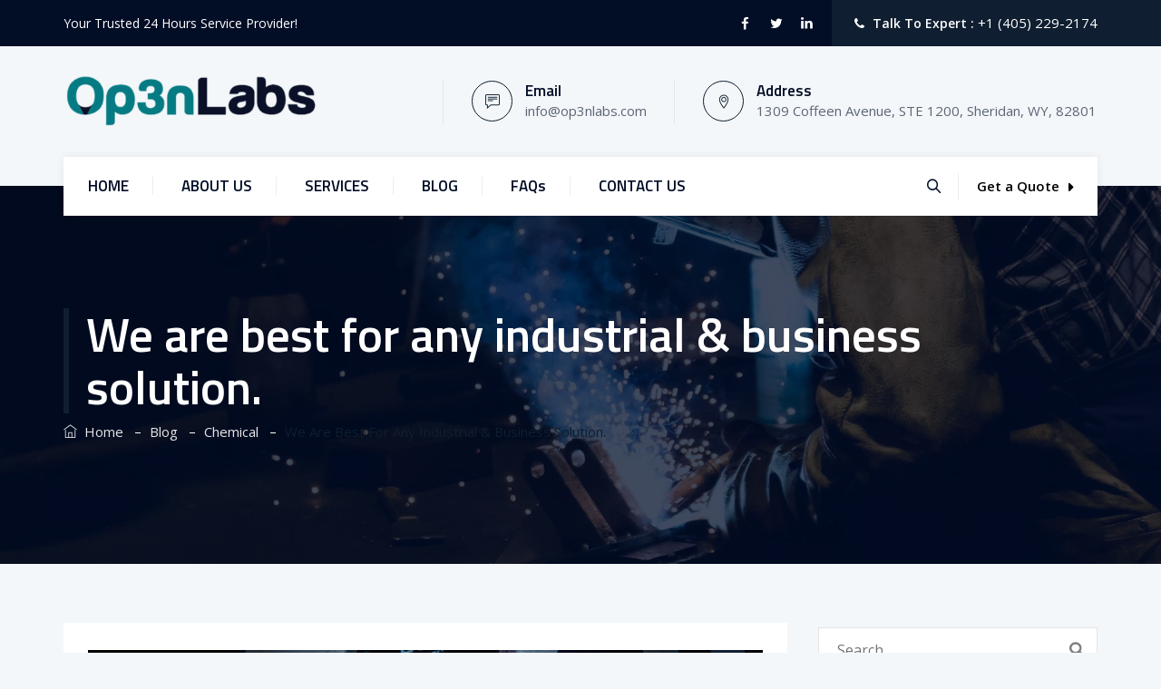

--- FILE ---
content_type: text/css
request_url: https://op3nlabs.com/wp-content/themes/tectxon/assets/tm-tectxon-icons/css/tm-tectxon-icons.css?ver=6.9
body_size: 1377
content:
@charset "UTF-8";
@font-face {
  font-family: 'tm-tectxon-icons';
  src: url('../font/tm-tectxon-icons.eot?36267903');
  src: url('../font/tm-tectxon-icons.eot?36267903#iefix') format('embedded-opentype'),
       url('../font/tm-tectxon-icons.woff2?36267903') format('woff2'),
       url('../font/tm-tectxon-icons.woff?36267903') format('woff'),
       url('../font/tm-tectxon-icons.ttf?36267903') format('truetype'),
       url('../font/tm-tectxon-icons.svg?36267903#tm-tectxon-icons') format('svg');
  font-weight: normal;
  font-style: normal;
}
/* Chrome hack: SVG is rendered more smooth in Windozze. 100% magic, uncomment if you need it. */
/* Note, that will break hinting! In other OS-es font will be not as sharp as it could be */
/*
@media screen and (-webkit-min-device-pixel-ratio:0) {
  @font-face {
    font-family: 'tm-tectxon-icons';
    src: url('../font/tm-tectxon-icons.svg?36267903#tm-tectxon-icons') format('svg');
  }
}
*/
[class^="tm-tectxon-icon-"]:before, [class*=" tm-tectxon-icon-"]:before {
  font-family: "tm-tectxon-icons";
  font-style: normal;
  font-weight: normal;
  speak: never;

  display: inline-block;
  text-decoration: inherit;
  width: 1em;
  margin-right: .2em;
  text-align: center;
  /* opacity: .8; */

  /* For safety - reset parent styles, that can break glyph codes*/
  font-variant: normal;
  text-transform: none;

  /* fix buttons height, for twitter bootstrap */
  line-height: 1em;

  /* Animation center compensation - margins should be symmetric */
  /* remove if not needed */
  margin-left: .2em;

  /* you can be more comfortable with increased icons size */
  /* font-size: 120%; */

  /* Font smoothing. That was taken from TWBS */
  -webkit-font-smoothing: antialiased;
  -moz-osx-font-smoothing: grayscale;

  /* Uncomment for 3D effect */
  /* text-shadow: 1px 1px 1px rgba(127, 127, 127, 0.3); */
}

.tm-tectxon-icon-google-drive:before { content: '\e800'; } /* '' */
.tm-tectxon-icon-issuu:before { content: '\e801'; } /* '' */
.tm-tectxon-icon-user:before { content: '\e802'; } /* '' */
.tm-tectxon-icon-music:before { content: '\e803'; } /* '' */
.tm-tectxon-icon-video:before { content: '\e804'; } /* '' */
.tm-tectxon-icon-quote:before { content: '\e805'; } /* '' */
.tm-tectxon-icon-aside:before { content: '\e806'; } /* '' */
.tm-tectxon-icon-rss:before { content: '\e807'; } /* '' */
.tm-tectxon-icon-angle-left:before { content: '\e808'; } /* '' */
.tm-tectxon-icon-angle-right:before { content: '\e809'; } /* '' */
.tm-tectxon-icon-status:before { content: '\e80a'; } /* '' */
.tm-tectxon-icon-dribbble:before { content: '\e80b'; } /* '' */
.tm-tectxon-icon-facebook:before { content: '\e80c'; } /* '' */
.tm-tectxon-icon-flickr:before { content: '\e80d'; } /* '' */
.tm-tectxon-icon-gplus:before { content: '\e80e'; } /* '' */
.tm-tectxon-icon-instagram:before { content: '\e80f'; } /* '' */
.tm-tectxon-icon-linkedin:before { content: '\e810'; } /* '' */
.tm-tectxon-icon-pinterest:before { content: '\e811'; } /* '' */
.tm-tectxon-icon-twitter:before { content: '\e812'; } /* '' */
.tm-tectxon-icon-vk:before { content: '\e813'; } /* '' */
.tm-tectxon-icon-xing:before { content: '\e814'; } /* '' */
.tm-tectxon-icon-yelp:before { content: '\e815'; } /* '' */
.tm-tectxon-icon-youtube:before { content: '\e816'; } /* '' */
.tm-tectxon-icon-gallery:before { content: '\e817'; } /* '' */
.tm-tectxon-icon-plus:before { content: '\e818'; } /* '' */
.tm-tectxon-icon-link:before { content: '\e819'; } /* '' */
.tm-tectxon-icon-tag:before { content: '\e81a'; } /* '' */
.tm-tectxon-icon-clock:before { content: '\e81b'; } /* '' */
.tm-tectxon-icon-heart:before { content: '\e81c'; } /* '' */
.tm-tectxon-icon-sticky:before { content: '\e81d'; } /* '' */
.tm-tectxon-icon-marker:before { content: '\e81e'; } /* '' */
.tm-tectxon-icon-comment:before { content: '\e81f'; } /* '' */
.tm-tectxon-icon-chat:before { content: '\e820'; } /* '' */
.tm-tectxon-icon-podcast:before { content: '\e821'; } /* '' */
.tm-tectxon-icon-houzz:before { content: '\e822'; } /* '' */
.tm-tectxon-icon-image:before { content: '\e823'; } /* '' */
.tm-tectxon-icon-cart:before { content: '\e824'; } /* '' */
.tm-tectxon-icon-search:before { content: '\e825'; } /* '' */
.tm-tectxon-icon-arrow-right:before { content: '\e826'; } /* '' */
.tm-tectxon-icon-pencil:before { content: '\e827'; } /* '' */
.tm-tectxon-icon-mobile:before { content: '\e828'; } /* '' */
.tm-tectxon-icon-comment-1:before { content: '\e829'; } /* '' */
.tm-tectxon-icon-world:before { content: '\e82a'; } /* '' */
.tm-tectxon-icon-location-pin:before { content: '\e82b'; } /* '' */
.tm-tectxon-icon-quote-left:before { content: '\e82c'; } /* '' */
.tm-tectxon-icon-close:before { content: '\e82d'; } /* '' */
.tm-tectxon-icon-comments-smiley:before { content: '\e82e'; } /* '' */
.tm-tectxon-icon-category:before { content: '\e82f'; } /* '' */
.tm-tectxon-icon-tag-1:before { content: '\e830'; } /* '' */
.tm-tectxon-icon-shift-right:before { content: '\e831'; } /* '' */
.tm-tectxon-icon-mail:before { content: '\e832'; } /* '' */
.tm-tectxon-icon-phone:before { content: '\e833'; } /* '' */
.tm-tectxon-icon-arrow-left:before { content: '\e834'; } /* '' */
.tm-tectxon-icon-gallery-1:before { content: '\e835'; } /* '' */
.tm-tectxon-icon-music-alt:before { content: '\e836'; } /* '' */
.tm-tectxon-icon-shopping-cart:before { content: '\e837'; } /* '' */
.tm-tectxon-icon-heart-empty:before { content: '\e838'; } /* '' */
.tm-tectxon-icon-check:before { content: '\e839'; } /* '' */
.tm-tectxon-icon-arrow-left-1:before { content: '\e83a'; } /* '' */
.tm-tectxon-icon-plus-1:before { content: '\e83b'; } /* '' */
.tm-tectxon-icon-unlink:before { content: '\e83c'; } /* '' */
.tm-tectxon-icon-quote-right:before { content: '\e83d'; } /* '' */
.tm-tectxon-icon-home:before { content: '\e83e'; } /* '' */
.tm-tectxon-icon-angle-double-right:before { content: '\e83f'; } /* '' */
.tm-tectxon-icon-angle-double-left:before { content: '\e840'; } /* '' */
.tm-tectxon-icon-search-1:before { content: '\e841'; } /* '' */
.tm-tectxon-icon-eye:before { content: '\e842'; } /* '' */
.tm-tectxon-icon-basket:before { content: '\e843'; } /* '' */
.tm-tectxon-icon-paper-plane:before { content: '\e844'; } /* '' */
.tm-tectxon-icon-arrow-circle-down:before { content: '\e845'; } /* '' */
.tm-tectxon-icon-minus:before { content: '\e846'; } /* '' */
.tm-tectxon-icon-minus-1:before { content: '\e847'; } /* '' */
.tm-tectxon-icon-ok:before { content: '\e848'; } /* '' */
.tm-tectxon-icon-angle-up:before { content: '\f106'; } /* '' */
.tm-tectxon-icon-angle-down:before { content: '\f107'; } /* '' */
.tm-tectxon-icon-quote-right-1:before { content: '\f10e'; } /* '' */
.tm-tectxon-icon-tumblr:before { content: '\f173'; } /* '' */
.tm-tectxon-icon-stumbleupon:before { content: '\f1a4'; } /* '' */
.tm-tectxon-icon-digg:before { content: '\f1a6'; } /* '' */
.tm-tectxon-icon-reddit:before { content: '\f281'; } /* '' */
.tm-tectxon-icon-vimeo:before { content: '󨇎'; } /* '\e81ce' */


--- FILE ---
content_type: text/css
request_url: https://op3nlabs.com/wp-content/themes/tectxon/css/main.min.css?ver=6.9
body_size: 59423
content:
 .admin-bar .tm-fbar-close{top: 32px;}.site-content-wrapper {position: relative;z-index: 7;}p {margin: 0 0 15px;}footer a, .entry-content a, .site-content-wrapper a {-webkit-transition: all 0.3s ease 0s;-moz-transition: all 0.3s ease 0s;-ms-transition: all 0.3s ease 0s;-o-transition: all 0.3s ease 0s;transition: all 0.3s ease 0s;}.tm-equal-height-image, .themetechmount-hide, .tm-hide{display: none;}.tm-wrap {display: table;width: 100%;}.tm-wrap-cell {display: table-cell;vertical-align: middle;}.tm-align-right{text-align: right;}iframe {width: 100%;}.tm-bg.tm-bgcolor-darkgrey .tm-bg-layer{background-color: #010e2a;}.tm-col-bgcolor-grey > .tm-bg-layer-inner, .tm-bg.tm-bgcolor-grey > .tm-bg-layer {background-color: #f3f7f9;}.tm-bg.tm-bgcolor-white .tm-bg-layer{background-color: #fff;}.tm-col-bgcolor-darkgrey .tm-bg-layer-inner, .site-header-menu.tm-sticky-bgcolor-darkgrey.is_stuck, .tm-bgcolor-darkgrey, .tm-header-style-infostack .site-header .tm-stickable-header.is_stuck.tm-sticky-bgcolor-darkgrey, .tm-header-style-infostack .site-header-menu .is_stuck .tm-sticky-bgcolor-darkgrey, .tm-titlebar-wrapper.tm-breadcrumb-on-bottom.tm-breadcrumb-bgcolor-darkgrey .tm-titlebar .breadcrumb-wrapper .container, .tm-titlebar-wrapper.tm-breadcrumb-on-bottom.tm-breadcrumb-bgcolor-darkgrey .breadcrumb-wrapper .container:before, .tm-titlebar-wrapper.tm-breadcrumb-on-bottom.tm-breadcrumb-bgcolor-darkgrey .breadcrumb-wrapper .container:after {background-color: #020d26;}.themetechmount-topbar-wrapper.tm-bgcolor-darkgrey {background-color: #020d26;}.site-header.tm-sticky-bgcolor-darkgrey.is_stuck, .tm-header-overlay .site-header.tm-sticky-bgcolor-darkgrey.is_stuck{background-color: #020d26;}.tm-col-bgcolor-grey .tm-bg-layer-inner, .tm-bgcolor-grey, .site-header.tm-sticky-bgcolor-grey.is_stuck, .site-header-menu.tm-sticky-bgcolor-grey.is_stuck, .tm-header-overlay .site-header.tm-sticky-bgcolor-grey.is_stuck, .tm-header-style-infostack .site-header .tm-stickable-header.is_stuck.tm-sticky-bgcolor-grey, .tm-header-style-infostack .site-header-menu .is_stuck .tm-sticky-bgcolor-grey, .tm-titlebar-wrapper.tm-breadcrumb-on-bottom.tm-breadcrumb-bgcolor-grey .tm-titlebar .breadcrumb-wrapper .container, .tm-titlebar-wrapper.tm-breadcrumb-on-bottom.tm-breadcrumb-bgcolor-grey .breadcrumb-wrapper .container:before, .tm-titlebar-wrapper.tm-breadcrumb-on-bottom.tm-breadcrumb-bgcolor-grey .breadcrumb-wrapper .container:after{background-color: #f3f7f9;}.tm-col-bgcolor-white .tm-bg-layer-inner, .tm-bgcolor-white, .tm-col-bgcolor-white, .site-header.tm-sticky-bgcolor-white.is_stuck, .tm-header-overlay .site-header.tm-sticky-bgcolor-white.is_stuck, .site-header-menu.tm-sticky-bgcolor-white.is_stuck, .tm-header-style-infostack .site-header .tm-stickable-header.is_stuck.tm-sticky-bgcolor-white, .tm-header-style-infostack .site-header-menu .is_stuck .tm-sticky-bgcolor-white, .tm-titlebar-wrapper.tm-breadcrumb-on-bottom.tm-breadcrumb-bgcolor-white .tm-titlebar .breadcrumb-wrapper .container, .tm-titlebar-wrapper.tm-breadcrumb-on-bottom.tm-breadcrumb-bgcolor-white .breadcrumb-wrapper .container:before, .tm-titlebar-wrapper.tm-breadcrumb-on-bottom.tm-breadcrumb-bgcolor-white .breadcrumb-wrapper .container:after{background-color: #fff;}.main-holder .site #content table.cart td.actions .input-text, textarea, input[type="text"], input[type="password"], input[type="datetime"], input[type="datetime-local"], input[type="date"], input[type="month"], input[type="time"], input[type="week"], input[type="number"], input[type="email"], input[type="url"], input[type="search"], input[type="tel"], input[type="color"], .uneditable-input, select {font-family: inherit;-webkit-transition: border linear .2s, box-shadow linear .2s;-moz-transition: border linear .2s, box-shadow linear .2s;-o-transition: border linear .2s, box-shadow linear .2s;transition: border linear .2s, box-shadow linear .2s;-webkit-border-radius: 3px;-moz-border-radius: 3px;border-radius: 0px;vertical-align: middle;width:100%;color: #5d6576;padding: 10px 20px;font-weight: normal;background-color: rgba(0,0,0,.03);text-transform: inherit;border:1px solid #e5e5e5;font-size: 16px;outline: none;line-height: inherit;}textarea:focus, input[type="text"]:focus, input[type="password"]:focus, input[type="datetime"]:focus, input[type="datetime-local"]:focus, input[type="date"]:focus, input[type="month"]:focus, input[type="time"]:focus, input[type="week"]:focus, input[type="number"]:focus, input[type="email"]:focus, input[type="url"]:focus, input[type="search"]:focus, input[type="tel"]:focus, input[type="color"]:focus, input.input-text:focus, select:focus {background-color: transparent;}input[type="text"]:focus, input[type="password"]:focus, input[type="email"]:focus, input[type="tel"]:focus, textarea:focus {color: #666;outline: none !important;}button, input[type="submit"], input[type="button"], input[type="reset"], .checkout_coupon input.button, .woocommerce div.product form.cart .button, table.compare-list .add-to-cart td a, .woocommerce .widget_shopping_cart a.button, .woocommerce #review_form #respond .form-submit input, .main-holder .site table.cart .coupon input, .woocommerce-cart .wc-proceed-to-checkout a.checkout-button, .woocommerce-cart #content table.cart td.actions input[type="submit"], .woocommerce #payment #place_order, .woocommerce .wishlist_table td.product-add-to-cart a {display: inline-block;text-decoration: none;font-size: 15px;font-weight: bold;padding: 11px 40px 11px;border: 2px solid transparent;border-radius:0;color: #fff;-webkit-transition: all 0.25s ease;transition: all 0.25s ease;cursor: pointer;outline: none !important;-webkit-font-smoothing: antialiased;}.tm-full-bt{width: 100%;}.tm-textarea-con textarea{height: 178px;}.post-password-required input[type="submit"] {padding: 9px 40px 10px;}.select2-container .select2-choice {padding: 6px 0 6px 10px;border: 1px solid #e5e5e5;background-color: rgba(0,0,0,.03);}.select2-drop-active{border: 1px solid #e5e5e5;}.tm-textcolor-dark a, .tm-textcolor-dark h1, .tm-textcolor-dark h2, .tm-textcolor-dark h3, .tm-textcolor-dark h4, .tm-textcolor-dark h5, .tm-textcolor-dark h6{color: rgba(6, 22, 58, 0.8);}.tm-textcolor-dark, .tm-textcolor-dark .social-icons li a, .tm-textcolor-dark.themetechmount-fbar-btn-link i, .tm-textcolor-dark .vc_tta-panel-body, .tm-textcolor-dark .vc_tta-panel-body .wpb_text_column {color: rgba(6, 22, 58, 0.6);}.site-footer .tm-textcolor-dark a:not(:hover) {color: rgba(6, 22, 58, 1);}.tm-col-bgimage-yes .tm-bg-layer-inner, .tm-bg.tm-bgimage-yes > .tm-bg-layer{opacity: 0.90;}.tm-bg.tm-bgcolor-grey > .tm-bg-layer{opacity: 0.95;}.themetechmount-fbar-box-w.tm-bg.tm-bgimage-yes > .tm-bg-layer{opacity: 0.90;}.tm-col-bgcolor-darkgrey.tm-col-bgimage-yes .tm-bg-layer-inner, .tm-bgcolor-darkgrey.tm-bg.tm-bgimage-yes > .tm-bg-layer-inner{background-color: #020d26;}.tm-col-bgcolor-grey.tm-col-bgimage-yes .tm-bg-layer-inner, .tm-col-bgcolor-darkgrey.tm-col-bgimage-yes .tm-bg-layer-inner, .tm-bgcolor-darkgrey.tm-bg.tm-bgimage-yes > .tm-bg-layer{opacity: 0.95;}.tm-titlebar-wrapper.tm-bg.tm-bgimage-yes > .tm-bg-layer{opacity: 0.75;}.tm-titlebar-wrapper.tm-bg.tm-bgimage-yes.tm-bgcolor-custom > .tm-bg-layer{opacity: 1;}.vc_video-bg-container .tm-col-bgcolor-yes, .vc_video-bg-container.tm-bg.tm-bgimage-yes > .tm-bg-layer{opacity: 0.8;}.tm-col-bg, .tm-bg{position: relative;}.tm-bg-layer, .tm-titlebar-wrapper .tm-titlebar-wrapper-bg-layer{position: absolute;height: 100%;width: 100%;top:0;left: 0;}.vc_column-inner.tm-col-bgimage-yes.tm-col-bgcolor-, .tm-bgcolor-transparent > .tm-bg-layer, .tm-bgcolor-transparent{background-color: transparent !important;}.vc_column-inner > .wpb_wrapper{position: relative;}.vc_column-inner.tm-col-bgimage-yes.tm-col-bgcolor- .tm-bg-layer-inner{opacity: 1;}#totop {font-weight: 900;color: #fff;position: fixed;display: none;right: 34px;bottom: 34px;z-index: 999;height: 0px;width: 0px;font-size: 0px;text-align: center;padding-top: 3px;line-height: 37px;border-radius: 50%;}#totop.top-visible {height: 45px;width: 45px;font-size: 22px;}.themetechmount-topbar-wrapper.container-full, .container-fullwide .site-content-inner.row, .footer .container-fullwide{padding-left: 15px;padding-right: 15px;}.themetechmount-item-thumbnail, .themetechmount-item-thumbnail-inner{display: block;}.tm-boxes-carousel-spacing-15 .themetechmount-boxes-inner {padding: 15px;}.tm-boxes-carousel-without-title .themetechmount-boxes-inner{padding-top: 80px;}.tm-element-heading-wrapper .tm-vc_general .tm-vc_cta3_content-container .tm-vc_cta3-content .tm-vc_cta3-content-header h4 {margin-bottom: 2px;}.site header, .tm-header-block, .site-header, .site-header-main{position:relative;}.themetechmount-logo-img.standard{max-height: 100px;width: auto;}.site-branding {float: left;}.headerlogo img{max-height: 35px;width: auto;}.headerlogo img, .tm-stickylogo-yes .standardlogo, .is-sticky .tm-stickylogo-yes .stickylogo{display:inline-block;}.site-title a.home-link:hover, a.home-link:hover {text-decoration: none;}.site-title {font-size: 33px;font-weight: bold;line-height: 1;margin: 0;color: #fff;display: table;vertical-align: middle;text-align: center;width: 100%;height: 100%;}.site-title a {display: table-cell;vertical-align: middle;}.site-description {display: none;}.tm-header-style-classic-box.tm-header-overlay .site-header.is_stuck .container{background-color: transparent !important;}#site-header-menu .kw-phone .tm-header-icon a, #site-header-menu #site-navigation .tm-header-icon a, #site-header-menu #site-navigation .themetechmount-fbar-btn a{font-size: 15px;}.tm-header-icons .tm-header-wc-cart-link a, .tm-header-icons .tm-header-search-link a {position: relative;border: none;border-radius: 50%;height: 36px;width: 36px;line-height: 32px;display: inline-block;vertical-align: middle;text-align: center;}.tm-header-style-classic-highlight .tm-header-icons .tm-header-wc-cart-link a , .tm-header-style-classic-highlight .tm-header-icons .tm-header-search-link a {height: 31px;width: 31px;line-height: 31px;background-color: #ebebeb;padding-left: 2px;font-size: 13px !important;}.tm-header-style-classic-highlight .tm-header-icons .tm-header-wc-cart-link a {padding-left: 0px;}.tm-header-icons .tm-header-wc-cart-link span.number-cart {position: absolute;bottom: 20px;left: 21px;width: 18px;height: 18px;text-align: center;line-height: 18px;font-size: 9px;display: block;background-color: #edb820;color: #fff;-webkit-border-radius: 50%;-moz-border-radius: 50%;-o-border-radius: 50%;border-radius: 50%;-webkit-transition: all 0.3s ease;-moz-transition: all 0.3s ease;-ms-transition: all 0.3s ease;-o-transition: all 0.3s ease;transition: all 0.3s ease;}.themetechmount-fbar-btn.hidefbtn a{-webkit-transform: scale(0);-ms-transform: scale(0);-moz-transform: scale(0);transform: scale(0);}.themetechmount-slider-wide{background-color: rgb(231, 231, 231);}.tm-header-style-infostack .tm-header-icons .tm-header-wc-cart-link span.number-cart {width: 16px;height: 16px;line-height: 16px;bottom: 21px;}.tm-header-style-infostack .tm-top-info-con {float: right;position: relative;z-index: 3;text-align: right;}.tm-header-style-infostack .tm-vc_cta3 .tm-vc_icon_element .tm-vc_icon_element-inner {height: 40px;width: 40px;}.tm-header-style-infostack .tm-sbox .tm-vc_icon_element.tm-vc_icon_element-outer .tm-vc_icon_element-inner.tm-vc_icon_element-size-sm.tm-vc_icon_element-have-style-inner {height: 43px !important;width: 43px !important;}.tm-header-style-infostack .tm-top-info-con ul {display: table;margin: 0px;padding: 0px;}.tm-header-style-infostack .tm-top-info-con ul li {vertical-align: middle;display: table-cell;text-align: left;position: relative;}.tm-header-style-infostack .tm-top-info-con ul .tm-vc_general.tm-vc_cta3.tm-vc_cta3-icons-left .tm-vc_cta3_content-container {padding-left: 14px;}.tm-header-style-infostack .tm-top-info-con ul .tm-vc_cta3 .tm-vc_icon_element .tm-vc_icon_element-inner.tm-vc_icon_element-size-md .tm-vc_icon_element-icon {font-size: 25px !important;}.tm-header-style-infostack .tm-top-info-con .tm-sbox {padding: 0px;}.tm-header-style-infostack .tm-top-info-con > ul:not(.social-icons) > li {padding: 0 30px;}.tm-header-style-infostack .container-fullwide .tm-top-info-con > ul:not(.social-icons) > li {padding-right:55px;}.tm-header-style-infostack .tm-top-info-con > ul:not(.social-icons) > li:last-child {padding-right:0px;}.tm-header-style-infostack .tm-top-info-con ul.social-icons {padding-left: 10px;}.tm-header-style-infostack .tm-top-info-con .tm-sbox .tm-vc_cta3-container, .tm-header-style-infostack .tm-top-info-con .tm-sbox .tm-vc_cta3-content-header h4 {margin-bottom: 0;}.tm-header-style-infostack .tm-top-info-con .tm-sbox .tm-vc_cta3-content-header h2 {font-size: 17px;line-height: 19px;font-weight: 600;margin-bottom: 2px;color: #020d26;}.tm-header-style-infostack .tm-top-info-con .tm-sbox .tm-vc_cta3-content-header h4 {font-size: 15px;line-height: 20px;font-weight: 500;color: #5d6576;font-family: Open sans;}.tm-header-style-infostack .info-widget .tm-sbox {padding: 0px;}.tm-header-style-infostack .info-widget .tm-vc_general.tm-vc_cta3.tm-vc_cta3-icons-left .tm-vc_cta3_content-container {padding-left: 5px;}.tm-header-style-infostack .tm-vc_icon_element.tm-vc_icon_element-outer .tm-vc_icon_element-inner.tm-vc_icon_element-size-sm .tm-vc_icon_element-icon {font-size: 16px !important;}.tm-header-style-infostack .tm-vc_general.tm-vc_cta3 .tm-vc_cta3-content {padding-top: 2px;}.tm-header-style-infostack .kw-phone{position: absolute;right: -1px;top: 0;font-size: 14px;padding: 0px 0px 0px 8px;height: 60px;line-height: 60px;}.tm-headerstyle-classic-infostack .kw-phone {padding-right:0px;}.tm-header-style-infostack .site-header-menu-inner.is_stuck .kw-phone{border-radius: 0px;}.tm-header-style-infostack .kw-phone .tm-vc_icon_element{float: left;}.tm-header-style-infostack .kw-phone .tm-vc_icon_element.tm-vc_icon_element-outer .tm-vc_icon_element-inner.tm-vc_icon_element-size-md .tm-vc_icon_element-icon {font-size: 25px!important;}.tm-header-style-infostack .kw-phone .tm-vc_icon_element.tm-vc_icon_element-outer .tm-vc_icon_element-inner {width: 52px;}.tm-header-style-infostack #site-header-menu .container{padding: 0;position: relative;}.tm-header-style-infostack .tm-vc_general.tm-vc_cta3 {padding: 0px;}.tm-header-style-infostack .site-header .tm-top-info-con .themetechmount-social-links-wrapper .social-icons li > a {color:#6c6c6c;border: 1px solid #ececec;}.tm-header-style-infostack .site-header.tm-bgcolor-darkgrey .tm-top-info-con .themetechmount-social-links-wrapper .social-icons li > a, .tm-header-style-infostack .site-header.tm-bgcolor-skincolor .tm-top-info-con .themetechmount-social-links-wrapper .social-icons li > a {border: 1px solid rgba( 255,255,255 ,0.8);}.tm-header-style-infostack .tm-top-info-con .themetechmount-social-links-wrapper .social-icons li > a {width: 30px;height: 30px;line-height: 30px;border-radius: 28px;font-size: 13px;transition: all .3s ease-in-out;-moz-transition: all .3s ease-in-out;-webkit-transition: all .3s ease-in-out;-o-transition: all .3s ease-in-out;}.tm-header-style-infostack .kw-phone .tm-vc_btn3.tm-vc_btn3-style-text{padding: 12px 21px;}.tm-header-style-infostack .tm-top-info-con .tm-vc_btn3.tm-vc_btn3-size-sm {font-size: 14px;padding: 10px 25px;}.tm-header-style-infostack .kw-phone .tm-header-icons {float: left;}.tm-header-style-infostack .kw-phone .tm-header-icons:last-child {margin-right: 15px;}.tm-header-search-link .tm-tectxon-icon-search:before {font-weight: 600;}.tm-bgcolor-white .tm-header-icons .tm-header-search-link a, .tm-bgcolor-white .tm-header-icons .tm-header-wc-cart-link a {border:none;}.themetechmount-fbar-position-default .tm-float-overlay, .themetechmount-fbar-btn-link .tm-fbar-close-icon{display: none;}.tm-float-overlay {display: block;position: fixed;top: 0;left: 0;width: 100%;height: 100%;-webkit-transition: all 500ms ease;transition: all 500ms ease;background-color: rgba(0,0,0,1);visibility: hidden;opacity: 0;z-index: 9997;}.tm-float-overlay.animated {visibility: visible;opacity: 0.9;}.tm-float-overlay.animated {cursor: url(../images/close.png), auto;}.themetechmount-fbar-btn{cursor: pointer;position: relative;-webkit-backface-visibility: hidden;backface-visibility: hidden;float: right;}.themetechmount-topbar-wrapper .themetechmount-fbar-btn {line-height: normal;margin-top: 31px;font-size: 16px;position: relative;margin-left: 35px;margin-right: 24px;position: absolute;right: 0;float: none;z-index: 100;width: 43px;height: 43px;border: 3px solid #fff;border-radius: 50%;background-color: #fff;text-align: center;line-height: 40px;}.themetechmount-topbar-wrapper .themetechmount-fbar-btn .themetechmount-fbar-btn-link{color: #fff;}.site-header-main.container-fullwide .themetechmount-fbar-btn {padding-right: 20px;}.tm-header-invert .site-header-main.container-fullwide .themetechmount-fbar-btn {padding-left: 20px;padding-right: 0;}.themetechmount-fbar-btn.tm-fbar-btn-cposition-default{opacity: 1;}.themetechmount-fbar-btn.tm-fbar-btn-cposition-default.animated {-webkit-transform: translateX(0px);-ms-transform: translateX(0px);transform: translateX(0px);opacity: 0;}.tm-header-invert .themetechmount-fbar-btn {margin-left: 0px;float: left;}.themetechmount-fbar-box .widget ul > li{border: none;}.themetechmount-fbar-position-default .themetechmount-fbar-box .widget ul > li{padding-top:0px;}.themetechmount-fbar-position-default .widget_recent_comments li:before{top: 6px;}.themetechmount-fbar-box .vc_general.vc_cta3{padding: 20px;}.themetechmount-fbar-box .tm-sbox .vc_icon_element-inner.vc_icon_element-have-style-inner.vc_icon_element-size-lg.vc_icon_element-style-none {width: 3em !important;}.themetechmount-fbar-box .tm-sbox .vc_general.vc_cta3.vc_cta3-icons-left .vc_cta3_content-container {padding-left: 1em;}.themetechmount-fbar-box .vc_cta3-container {margin-bottom: 10px;}.themetechmount-fbar-btn.themetechmount-fbar-open{position: fixed;}.productbox .roadtip:after, .themetechmount-fbar-btn{border-top-color: #222;}.themetechmount-fbar-box-w{-webkit-box-shadow: inset 0px -23px 30px -20px rgba(0, 0, 0, 0.18);-moz-box-shadow: inset 0px -23px 30px -20px rgba(0, 0, 0, 0.18);box-shadow: inset 0px -23px 30px -20px rgba(0, 0, 0, 0.18);}.themetechmount-fbar-position-default .themetechmount-fbar-box{padding-top: 0px;padding-bottom: 60px;}.themetechmount-fbar-box h2{font-weight: 400;font-size: 21px;margin-bottom: 0px;margin-top: 0px;text-transform: uppercase;}.themetechmount-fbar-box .tm-custom-heading {margin-bottom: 0;}.themetechmount-fbar-btn a{position:relative;display: block;background-color: transparent;}.themetechmount-fbar-btn.tm-fbar-icon-color-dark a i{color: #313131;}.themetechmount-fbar-box-w{position:relative;}.themetechmount-fbar-box-w:after {content: '';position: absolute;width: 100%;height: 100%;top: 0px;left: 0px;z-index: 1;display: block;}.themetechmount-fbar-bg-darkgrey.themetechmount-fbar-box-w.tm-fbar-with-bgimage:after {background: rgba(0, 0, 0, 0.85);}.themetechmount-fbar-bg-grey.themetechmount-fbar-box-w.tm-fbar-with-bgimage:after {background: rgba(231, 231, 231, 0.85);}.themetechmount-fbar-bg-white.themetechmount-fbar-box-w.tm-fbar-with-bgimage:after {background: rgba(255, 255, 255, 0.85);}.themetechmount-fbar-bg-darkgrey.themetechmount-fbar-box-w:after {background: #282828;}.themetechmount-fbar-bg-grey.themetechmount-fbar-box-w:after {background: #f5f5f5;}.themetechmount-fbar-bg-white.themetechmount-fbar-box-w:after {background: #fff;}.themetechmount-fbar-box{position: relative;z-index: 10;}.themetechmount-fbar-position-default div.themetechmount-fbar-box-w {position: fixed;left: 0;top: 0;width: 100%;z-index: 1002;border-bottom: 4px solid #999;-webkit-transition: transform 0.4s ease;transition: transform 0.4s ease;-webkit-transform: translateY(-100%);-ms-transform: translateY(-100%);transform: translateY(-100%);-webkit-backface-visibility: hidden;backface-visibility: hidden;}.themetechmount-fbar-position-default div.themetechmount-fbar-box-w.animated {-webkit-transform: translateX(0px);-ms-transform: translateX(0px);transform: translateX(0px);}.themetechmount-fbar-position-default .fcloseicon{position: fixed;top: 17px;right: 24px;height: 30px;width: 30px;z-index: 100;display: block;text-align: center;font-size: 20px;cursor: pointer;}.themetechmount-fbar-position-default .fcloseicon:after{content: '\E82D';font-family: "tm-tectxon-icons";}.themetechmount-fbar-position-default .widget{margin: 65px 0 0px;}.themetechmount-team-form-no-group .tm-wrap-cell {display: inline-block;}.themetechmount-team-form-no-group .tm-wrap-cell h2{padding-right: 20px;}.themetechmount-fbar-box-w .submit_field button{color: #fff;box-shadow: none;height: 42px;font-size: 15px;background-color: #2c2c2c;border: 2px solid transparent;line-height: 42px;padding: 0 24px;}.themetechmount-fbar-box-w .submit_field button:hover{background-color: transparent;color: #2c2c2c;border-color: #2c2c2c;}.themetechmount-fbar-text-white.themetechmount-fbar-bg-darkgrey.themetechmount-fbar-box-w .submit_field button{border-color: transparent;color: #fff;}.themetechmount-fbar-text-white.themetechmount-fbar-bg-darkgrey.themetechmount-fbar-box-w .submit_field button:hover{background-color: transparent;}.tm-fbar-close{position: fixed;top: 17px;right: 24px;height: 30px;width: 30px;z-index: 100;display: block;text-align: center;font-size: 20px;cursor: pointer;}.themetechmount-fbar-position-right .themetechmount-fbar-box-w {position: fixed;top: 0;right: 0px;width: 400px;height: 100%;overflow: hidden;z-index: 9999;-webkit-transition: transform 0.4s ease;transition: transform 0.4s ease;-webkit-transform: translateX(400px);-ms-transform: translateX(400px);transform: translateX(400px);-webkit-backface-visibility: hidden;backface-visibility: hidden;}.tm-header-invert .themetechmount-fbar-position-right .themetechmount-fbar-box-w {right: auto;left: 0;-webkit-transition: transform 0.4s ease;transition: transform 0.4s ease;-webkit-transform: translateX(-400px);-ms-transform: translateX(-400px);transform: translateX(-400px);}.themetechmount-fbar-position-right .themetechmount-fbar-box-w .tm-fbar-close{-webkit-transition: transform 0.4s ease;transition: transform 0.4s ease;-webkit-transform: translateX(400px);-ms-transform: translateX(400px);transform: translateX(400px);-webkit-backface-visibility: hidden;backface-visibility: hidden;}.themetechmount-fbar-position-right .themetechmount-fbar-box-w.animated .tm-fbar-close, .themetechmount-fbar-position-right .themetechmount-fbar-box-w.animated {-webkit-transform: translateX(0px);-ms-transform: translateX(0px);transform: translateX(0px);}.themetechmount-fbar-position-right .themetechmount-fbar-box .widget {float: none;width: auto;margin-top: 50px;}.themetechmount-fbar-position-right .themetechmount-fbar-box .widget:first-child {margin-top: 0px;}.themetechmount-fbar-position-right .themetechmount-fbar-box-w{border: none;}.themetechmount-fbar-position-right .themetechmount-fbar-btn {cursor: pointer;position: absolute;right: 80px;z-index: 1005;width: 58px;height: 58px;text-align: center;width: 0;height: 0;top: 72px;}.themetechmount-fbar-position-right .floatingbar-widgets-inner .widget-area{float: none;width: 100%;}.themetechmount-fbar-position-right .themetechmount-fbar-content-wrapper{width: 100%;}.themetechmount-fbar-position-default .themetechmount-fbar-content-wrapper, .themetechmount-fbar-position-right .themetechmount-fbar-content-wrapper {overflow: hidden;height: 100%;padding: 60px 35px 50px 35px;z-index: 80;position: relative;}.themetechmount-fbar-position-default .themetechmount-fbar-content-wrapper{height: 100%;padding: 0px;}.team-search-form-before-text{padding-bottom: 17px;}.tm-wrap-cell.tm-fbar-input .search_field.selectbox:after{font-family: FontAwesome;content: '\f107';position:absolute;right: 13px;top: 9px;}.contact-info{text-align: center;border: 1px solid #fff;padding: 25px 15px;border-radius: 3px;}.themetechmount-fbar-box-w.themetechmount-fbar-text-white .team-search-form-before-text, .themetechmount-fbar-box-w.themetechmount-fbar-text-white .tm-wrap-cell.tm-fbar-input .search_field.selectbox:after{color: #fff;}.themetechmount-fbar-box-w.tm-bgcolor-darkgrey .widget .search-form .search-field {background-color: transparent;}.themetechmount-fbar-box-w.themetechmount-fbar-text-white .widget_calendar table, .themetechmount-fbar-box-w.themetechmount-fbar-text-white .widget_calendar th, .themetechmount-fbar-box-w.themetechmount-fbar-text-white .widget_calendar td, .themetechmount-fbar-box-w.themetechmount-fbar-text-white .widget ul > li{border-color: rgba(255, 255, 255, 0.21);}.themetechmount-fbar-box-w.themetechmount-fbar-text-white .widget_tag_cloud .tagcloud a{background-color: rgba(255, 255, 255, 0.90);color: #2C2C2C;}.themetechmount-fbar-box-w.themetechmount-fbar-text-white .widget_tag_cloud .tagcloud a:hover{color: #fff;}.themetechmount-fbar-box-w.themetechmount-fbar-text-white.themetechmount-fbar-bg-skincolor .widget a:hover, .themetechmount-fbar-box-w.themetechmount-fbar-text-white .widget_calendar caption, .themetechmount-fbar-box-w.themetechmount-fbar-text-white .widget_calendar table, .themetechmount-fbar-box-w.themetechmount-fbar-text-white .widget_calendar th, .themetechmount-fbar-box-w.themetechmount-fbar-text-white .widget_calendar td, .themetechmount-fbar-box-w.themetechmount-fbar-text-white .widget ul > li, .themetechmount-fbar-box-w.themetechmount-fbar-text-white .widget_text{color: rgba(255, 255, 255, 0.80);}.themetechmount-fbar-box-w.themetechmount-fbar-text-white .widget a, .themetechmount-fbar-box-w.themetechmount-fbar-text-white .widget .widget-title{color: rgba(255, 255, 255, 0.90);}.themetechmount-fbar-box-w.themetechmount-fbar-text-white.themetechmount-fbar-bg-skincolor .widget .widget-title{border-color: #fff;}.themetechmount-fbar-btn.tm-fbar-bg-color-darkgrey a:before{border-bottom-color: #202020;}.themetechmount-fbar-btn.tm-fbar-bg-color-darkgrey a{background-color: #202020;}.themetechmount-fbar-position-right .themetechmount-fbar-btn.tm-fbar-bg-color-darkgrey a:after{border-top-color: #202020;border-bottom-color: #202020;}.themetechmount-fbar-btn.tm-fbar-bg-color-grey a{background-color: #e4e4e4;}.themetechmount-fbar-position-right .themetechmount-fbar-btn.tm-fbar-bg-color-grey a:after{border-top-color: #e4e4e4;border-bottom-color: #e4e4e4;}.themetechmount-fbar-btn.tm-fbar-bg-color-white a{background-color: #fff;}.themetechmount-fbar-position-right .themetechmount-fbar-btn.tm-fbar-bg-color-white a:after{border-top-color: #fff;border-bottom-color: #fff;}.themetechmount-fbar-position-default .themetechmount-fbar-btn.tm-fbar-bg-color-white a:after{border-left-color: #fff;border-right-color: #fff;}.themetechmount-fbar-position-default .themetechmount-fbar-btn.tm-fbar-bg-color-grey a:after{border-left-color: #e4e4e4;border-right-color: #e4e4e4;}.themetechmount-fbar-position-default .themetechmount-fbar-btn.tm-fbar-bg-color-darkgrey a:after{border-left-color: #202020;border-right-color: #202020;}.themetechmount-fbar-box-w.themetechmount-fbar-text-dark .team-search-form-before-text, .themetechmount-fbar-box-w.themetechmount-fbar-text-dark .widget_text, .themetechmount-fbar-box-w.themetechmount-fbar-text-dark .widget ul > li{color: rgba(0, 0, 0, 0.66);}.themetechmount-fbar-box-w.themetechmount-fbar-text-dark .widget .widget-title, .themetechmount-fbar-box-w.themetechmount-fbar-text-dark a{color: rgba(0, 0, 0, 0.70);}.themetechmount-fbar-box-w.themetechmount-fbar-text-dark .search_field, .themetechmount-fbar-box-w.themetechmount-fbar-text-dark .contact-info, .themetechmount-fbar-box-w.themetechmount-fbar-text-dark .widget_calendar table, .themetechmount-fbar-box-w.themetechmount-fbar-text-dark .widget_calendar th, .themetechmount-fbar-box-w.themetechmount-fbar-text-dark .widget_calendar td, .themetechmount-fbar-box-w.themetechmount-fbar-text-dark .widget ul > li{border-color: rgba(0, 0, 0, 0.10);}.themetechmount-fbar-box-w.themetechmount-fbar-bg-skincolor.themetechmount-fbar-text-dark .widget .widget-title{border-color: 1px solid rgba(61, 61, 61, 1);}.themetechmount-fbar-box-w.themetechmount-fbar-bg-skincolor.themetechmount-fbar-text-dark a:hover, .themetechmount-fbar-box-w.themetechmount-fbar-bg-skincolor.themetechmount-fbar-text-dark .widget li a:before, .themetechmount-fbar-box-w.themetechmount-fbar-bg-skincolor.themetechmount-fbar-text-dark .widget li:before, .themetechmount-fbar-box-w.themetechmount-fbar-text-dark .search_field.selectbox:after, .themetechmount-fbar-box-w.themetechmount-fbar-text-dark .search_field i, .themetechmount-fbar-box-w.themetechmount-fbar-text-dark .themetechmount-fbar-box h2, .themetechmount-fbar-box-w.themetechmount-fbar-text-dark .themetechmount-fbar-box .search_field select, .themetechmount-fbar-box-w.themetechmount-fbar-text-dark .themetechmount-fbar-box .search_field input[type="text"]{color: rgba(0, 0, 0, 0.80);}.themetechmount-fbar-box-w.themetechmount-fbar-text-dark .search_field select, .themetechmount-fbar-box-w.themetechmount-fbar-text-dark .search_field input::-webkit-input-placeholder{color: rgba(0, 0, 0, 0.50);}.themetechmount-fbar-box-w.themetechmount-fbar-text-dark .search_field input:-moz-placeholder{color: rgba(0, 0, 0, 0.50);}.themetechmount-fbar-box-w.themetechmount-fbar-text-dark .search_field input::-moz-placeholder{color: rgba(0, 0, 0, 0.50);}.themetechmount-fbar-box-w.themetechmount-fbar-text-dark .search_field input:-ms-input-placeholder{color: rgba(0, 0, 0, 0.50);}.themetechmount-fbar-box-w.themetechmount-fbar-bg-skincolor.themetechmount-fbar-text-white .tagcloud a:hover, .themetechmount-fbar-box-w.themetechmount-fbar-bg-skincolor.themetechmount-fbar-text-dark .tagcloud a:hover{background-color: #2c2c2c;color: #fff;}.themetechmount-topbar-wrapper .top-contact li a, .themetechmount-topbar-wrapper .social-icons li > a, .themetechmount-topbar-wrapper .tm-fbar-open-icon{transition: all .3s ease-in-out;-moz-transition: all .3s ease-in-out;-webkit-transition: all .3s ease-in-out;-o-transition: all .3s ease-in-out;}.tm-topbar-content .tm-wrap-cell div{display: inline-block;}.site-header .themetechmount-topbar{position: relative;z-index: 10;}.table-row {display: table;width: 100%;}.tm-tb-right-content {text-align: right;display:inline-block;padding-left:5px;}.tm-center-content .themetechmount-tb-left-content{width: 100%;display: block;}.themetechmount-topbar-inner {line-height: 51px;}.top-contact {list-style: none;margin: 0px;padding: 0px;font-size: 14px;display: inline-block;position: relative;line-height: 51px;vertical-align: top;}.top-contact i {margin-right: 9px;display: inline-block;}.top-contact li {display: inline-block;padding-right: 23px;z-index: 1;}.top-contact strong {font-weight: 600;}.top-contact li:last-child{padding-right: 0px;}.top-contact li, .tm-topbar-content .tm-wrap-cell div{position: relative;}.tm-topbar-content .tm-wrap-cell div{padding-left: 15px;}.tm-top-info-con div.tm-vc_btn3-container, .tm-topbar-content .tm-wrap-cell div.tm-vc_btn3-container {margin-bottom:0px;}.tm-topbar-content .tm-wrap-cell div.tm-vc_btn3-container .tm-vc_btn3 {vertical-align: top;}.tm-topbar-content .tm-wrap-cell div .tm-vc_btn3.tm-vc_btn3-size-sm {padding: 7px 20px;margin-top: 3px;}.tm-bgcolor-darkgrey .tm-topbar-content .tm-wrap-cell div .tm-vc_btn3:hover{background-color: #fff;color: #202020;}.themetechmount-topbar-wrapper.tm-bgcolor-grey{border-bottom: 1px solid #e7e7e7;}.themetechmount-topbar-wrapper .tm-vc_btn3.tm-vc_btn3-size-md {padding: 13px 30px 13px 30px;font-size: 15px;}.tm-bgcolor-skincolor.tm-textcolor-white a:hover {color: rgb(54, 48, 46);}.tm-headerstyle-classic-box-overlay .themetechmount-topbar-wrapper .themetechmount-fbar-btn {margin-left: 20px;}.tm-header-style-infostack .themetechmount-topbar-wrapper .social-icons li {min-width: 30px;position: relative;}.themetechmount-topbar-wrapper .social-icons li>a {display: block;width: 20px;height: 26px;line-height: 26px;border-radius: 26px;font-size: 15px;background-color: transparent !important;border:none;}.top-contact.tm-highlight:after {content: "";width: 5000px;height: 100%;background-color: #0186d5;left: 0;top: 0;position: absolute;z-index: 0;}.top-contact.tm-highlight li:first-child {padding-left: 25px;}.top-contact.tm-highlight{margin-left: 8px;}.top-contact span.tel-no {font-size: 15px;font-weight: 500;}.tm-header-overlay .themetechmount-topbar-wrapper .social-icons li:before, .tm-header-overlay .themetechmount-topbar-wrapper .social-icons li:after {content:none;}.tm-header-overlay .top-contact {line-height: 54px;margin-top: -1px;}.tm-header-overlay .top-contact li:last-child:after, .tm-header-overlay .top-contact li:before {height: 54px;}.tm-header-overlay .tm-topbar-content .tm-wrap-cell div.tm-vc_btn3-container a.tm-vc_btn3 {padding: 17px 30px 16px 29px;font-size: 13px;}.tm-header-overlay .tm-topbar-content .social-icons:before {content: "";height: 54px;width: 1px;background-color: rgba(0,0,0,.09);display: block;position: absolute;left: 0px;top: 0px;}.tm-header-overlay .tm-topbar-content .tm-wrap-cell .themetechmount-social-links-wrapper {padding-right: 3px;}.tm-headerstyle-classic-highlight .tm-topbar-content .tm-wrap-cell .themetechmount-social-links-wrapper {padding-right: 0px;}.tm-headerstyle-classic-highlight .social-icons li {min-width: 28px;}.tm-titlebar-wrapper .tm-titlebar-inner-wrapper{padding: 0px;display: table;width:100%;}.tm-titlebar-main {text-align: center;vertical-align: middle;display: table-cell;}.tm-titlebar-wrapper{position:relative;z-index: 1;}.tm-header-style-classic2 .tm-classicheader-text-area .tm-header-text .tm-titlebar-wrapper {margin-top: 70px;}.tm-titlebar-wrapper.entry-header{margin-bottom:0px;}.tm-titlebar-align-right .tm-titlebar-main {text-align: right;}.tm-titlebar-align-left .tm-titlebar-main {text-align: left;}.tm-titlebar-wrapper .entry-header {margin-bottom: 0px;position: relative;}.themetechmount-titlebar-main {text-align:center;}.tm-titlebar-wrapper .entry-title-wrapper a{color: rgba(255, 255, 255, 0.90);font-weight:bold;}.tm-titlebar-wrapper .entry-title-wrapper a:hover{color: #fff;}.tm-titlebar-main .breadcrumb-wrapper span:last-child {padding-right: 0px;}.tm-titlebar-wrapper .entry-title .tm-subtitle{font-size: 17px;opacity: 0.8;font-weight: 300;}.tm-titlebar-wrapper .breadcrumb-wrapper a{color: #888;}.tm-bread-sep{position: relative;top: -1px;padding-right: 1px;}.tm-titlebar-wrapper .breadcrumb-wrapper a:hover{text-decoration:none;}.themetechmount-titlebar-main .breadcrumb-wrapper {color: #999999;vertical-align: middle;}.breadcrumb-wrapper .tm-pf-navbar-wrapper i {font-size: 24px;opacity: 0.8;transition: all 0.2s ease;}.breadcrumb-wrapper .tm-pf-navbar-wrapper a {margin: 2px;display: inline-block;}.breadcrumb-wrapper .tm-pf-navbar-wrapper a, .breadcrumb-wrapper .tm-pf-navbar-wrapper .tm-dim{margin: 5px;display: inline-block;}.tm-titlebar-wrapper{background-size: 100%;background-position: 50% 0px;background-repeat: repeat repeat;}.themetechmount-header-style-3 .themetechmount-slider-wrapper, .themetechmount-header-style-3 .tm-titlebar-wrapper{position: relative;z-index: 1;}.themetechmount-titlebar-main .entry-title {line-height: 27px;color: #2d2d2d;font-weight: 400;font-size: 28px;}.tm-titlebar-align-right .tm-titlebar-main-inner, .tm-titlebar-align-left .tm-titlebar-main-inner{display:table;width: 100%;}.tm-titlebar-align-right .entry-title-wrapper, .tm-titlebar-align-left .entry-title-wrapper, .tm-titlebar-align-right .breadcrumb-wrapper, .tm-titlebar-align-left .breadcrumb-wrapper {display:table-cell;}.tm-titlebar-align-left .breadcrumb-wrapper {text-align:right;vertical-align:middle;}.tm-titlebar-align-right .breadcrumb-wrapper{text-align: left;vertical-align:middle;}.tm-titlebar-wrapper .breadcrumb-wrapper {font-size: 13px;color: #999999;}.tm-titlebar-align-allleft .tm-titlebar-main {text-align: left;}.tm-titlebar-align-allright .tm-titlebar-main {text-align: right;}.entry-title-wrapper .entry-title{margin:0px;margin-bottom: 10px;position: relative;display: inline-block;}.tm-titlebar-align-allleft .entry-title-wrapper .entry-title, .tm-titlebar-align-left .entry-title-wrapper .entry-title{padding-left: 25px;}.tm-titlebar-wrapper.tm-breadcrumb-on-bottom .breadcrumb-wrapper {position: absolute;}.tm-titlebar-wrapper.tm-breadcrumb-on-bottom.tm-titlebar-align-default .breadcrumb-wrapper {left: 50%;bottom: 0;-khtml-transform: translateX(-50%) translateY(0%);-moz-transform: translateX(-50%) translateY(0%);-ms-transform: translateX(-50%) translateY(0%);-o-transform: translateX(-50%) translateY(0%);transform: translateX(-50%) translateY(0);}.tm-titlebar-wrapper.tm-breadcrumb-on-bottom.tm-titlebar-align-allright .breadcrumb-wrapper {right: 0;}.tm-titlebar-wrapper.tm-breadcrumb-on-bottom.tm-titlebar-align-default .breadcrumb-wrapper .container:before, .tm-titlebar-wrapper.tm-breadcrumb-on-bottom.tm-titlebar-align-default .breadcrumb-wrapper .container:after {content: "";position: absolute;top: 0;display: block;height: 100%;width: 5000px;z-index: 0;}.tm-titlebar-wrapper.tm-breadcrumb-on-bottom.tm-titlebar-align-default .breadcrumb-wrapper .container:after {right: 100%;left: auto;margin-right: -1px;}.tm-titlebar-wrapper.tm-breadcrumb-on-bottom.tm-titlebar-align-default .breadcrumb-wrapper .container:before {left: 100%;right: auto;margin-left: -1px;}.tm-textcolor-white .tm-titlebar-main .breadcrumb-wrapper a {color: rgba(255, 255, 255, 0.72);}.tm-textcolor-white .tm-titlebar-main .breadcrumb-wrapper, .tm-textcolor-white .tm-titlebar-main .breadcrumb-wrapper a:hover {color: rgba(255, 255, 255, 1);}.tm-textcolor-white .tm-titlebar-main .entry-title, .tm-textcolor-white .tm-titlebar-main .entry-subtitle{color: #fff;}.tm-textcolor-dark .tm-titlebar-main .breadcrumb-wrapper a{color: rgba(0, 0, 0, 0.60);}.tm-textcolor-dark .tm-titlebar-main .breadcrumb-wrapper, .tm-textcolor-dark .tm-titlebar-main .breadcrumb-wrapper a:hover{color: rgba(0, 0, 0, 0.8);}.tm-textcolor-dark .tm-titlebar-main .entry-title, .tm-textcolor-dark .tm-titlebar-main .entry-subtitle{color: rgba(0, 0, 0, 0.9);}.themetechmount-titlebar-main .breadcrumb-wrapper a{color: #999999;}.tm-titlebar-textcolor-custom .tm-titlebar .breadcrumb-wrapper a{opacity: 0.8;}.tm-titlebar-textcolor-custom .tm-titlebar .breadcrumb-wrapper a:hover{opacity: 1;}.tm-titlebar-wrapper.tm-bgimage-no .tm-titlebar-wrapper-bg-layer{opacity: 1;}.tm-titlebar-main h3.tm-subtitle{opacity: 0.8;}.tm-titlebar-wrapper.tm-breadcrumb-on-bottom .tm-titlebar-main > .container{padding: 0;vertical-align: middle;display: table;height: 100%;}.tm-titlebar-wrapper.tm-breadcrumb-on-bottom .tm-titlebar-main > .container .tm-titlebar-main-inner{vertical-align: middle;display: table-cell;}.tm-titlebar-wrapper:not(.tm-breadcrumb-on-bottom) .tm-titlebar-main .breadcrumb-wrapper .container, .tm-titlebar-wrapper:not(.tm-breadcrumb-on-bottom) .tm-titlebar-main .entry-title-wrapper .container{width: auto;}.tm-titlebar-wrapper:not(.tm-breadcrumb-on-bottom) .tm-titlebar-main .breadcrumb-wrapper .container, .tm-titlebar-wrapper:not(.tm-breadcrumb-on-bottom) .tm-titlebar-main .entry-title-wrapper .container {padding-left: 0px;padding-right: 0px;}.tm-titlebar-wrapper:not(.tm-titlebar-align-default) .entry-title-wrapper .entry-title:before {display: block;content: '';position: absolute;left: 0px;top: 0px;height: 100%;width: 20px;background-color: #fff;width: 6px;}.tm-titlebar-wrapper.tm-titlebar-align-right .entry-title-wrapper .entry-title:before, .tm-titlebar-wrapper.tm-titlebar-align-allright .entry-title-wrapper .entry-title:before {left: -25px;}.tm-titlebar-wrapper.tm-bgcolor-skincolor:not(.tm-titlebar-align-default) .entry-title-wrapper .entry-title:before {background-color: #fff;}hr.tm-titlebar-border {margin-top: 0;margin-bottom: 0;border: 0;border-top: 1px solid rgba(0,0,0,.05);background-color: transparent;}.tm-titlebar-wrapper.tm-breadcrumb-on-bottom{position: relative;z-index: 1;}.tm-titlebar-wrapper.tm-breadcrumb-on-bottom .tm-titlebar .breadcrumb-wrapper .container{padding: 17px 5px;display: inline-block;border-radius: 0px;}.tm-bgcolor-skincolor.tm-titlebar-wrapper.tm-breadcrumb-on-bottom .tm-titlebar .breadcrumb-wrapper .container{background-color: #3d3d3d;}.tm-titlebar-wrapper.tm-breadcrumb-on-bottom.tm-textcolor-dark .tm-titlebar-main .breadcrumb-wrapper a, .tm-titlebar-wrapper.tm-breadcrumb-on-bottom .tm-titlebar .breadcrumb-wrapper .container a:hover, .tm-titlebar-wrapper.tm-breadcrumb-on-bottom .tm-titlebar .breadcrumb-wrapper .container {color:#fff;}.themetechmount-wide.themetechmount-sticky-footer .site-content-wrapper {z-index: 1;}.tm-bordertype-none .bottom-footer-inner {border:none !important;}.tm-bordercolor-white .bottom-footer-inner, .tm-bordercolor-white.tm-bordertype-double .bottom-footer-inner, .tm-bordercolor-white.tm-bordertype-double .bottom-footer-inner:before {border-top: 1px solid rgba(255, 255, 255, 0.14);}.tm-bordercolor-dark .bottom-footer-inner, .tm-bordercolor-dark.tm-bordertype-double .bottom-footer-inner, .tm-bordercolor-dark.tm-bordertype-double .bottom-footer-inner:before {border-top: 1px solid rgba(0, 0, 0, 0.12);}.tm-bordertype-double .bottom-footer-inner:before {position: absolute;content: '';width: 100%;top: -5px;}ul.footer-nav-menu li:after {position: absolute;content: "|";padding-left: 10px;}ul.footer-nav-menu li:last-child:after {content: "";}.footer-nav-menu{list-style: none;margin: 0px;padding:0px;}.footer-nav-menu li{display: inline-block;padding-left: 5px;padding-right: 20px;font-size: 13px;}.footer-nav-menu li:first-child{padding-left: 0px;}.bottom-footer-inner, .second-footer-inner{position: relative;}.tm-footer2-left, .tm-footer2-right{padding-top: 22px;padding-bottom: 22px;font-size: 15px;}.tm-footer2-right{text-align: right;}.col-sm-12.tm-footer2-left,.col-sm-12.tm-footer2-right {text-align: center;line-height: 30px;}.site-footer .col-sm-6.first-widget-area{position: relative;overflow: hidden;}.site-footer .col-sm-6.first-widget-area:after{content: "";height: 100%;width: 1px;position: absolute;right: 20px;top: 35px;margin-bottom: 35px;background-color: rgba(255, 255, 255, 0.10);}.site-footer .col-sm-6.first-widget-area{padding-right: 45px;}.tm-textcolor-dark .col-sm-6.first-widget-area:after{background-color: rgba(0, 0, 0, 0.10);}.bottom-footer-text.tm-textcolor-dark .bottom-footer-inner{border-top-color: rgba(0, 0, 0, 0.10);}.tm-textcolor-dark .vc_separator .vc_sep_holder .vc_sep_line{border-color: rgba(0,0,0,0.10) !important;}.mailchimp-inputbox, .mc_form_inside .mc_merge_var, .widget_newsletterwidget .newsletter-widget{height: 45px;width: 100%;position: relative;z-index: 1;margin-top: 10px;margin-bottom: 8px;}.mc_form_inside .mc_merge_var, .widget_newsletterwidget .newsletter-widget {height: 45px;width: 80%;margin: 0 auto;}.mailchimp-inputbox input[type="email"], .mc_form_inside .mc_merge_var .mc_input, .widget_newsletterwidget .newsletter-widget .newsletter-email{background-color: transparent;border: 2px solid #aeaeae;width: 100% !important;height: 47px !important;padding-left: 12px !important;font-size: 16px !important;outline: none !important;text-indent: 24px;border-radius: 0px;color: #959595;}.tm-textcolor-dark .mailchimp-inputbox input[type="email"]{background-color: rgba(0, 0, 0, 0.09);color: #494949;}.mailchimp-inputbox input[type="submit"], .mc_form_inside .mc_signup_submit .button, .main-holder .newsletter-widget .newsletter-submit {position: absolute !important;top: 0;height: 47px;width: 152px;border: 0;outline: none;border-radius: 0;z-index: 21;padding: 0;right: 0px;box-shadow: 0 0px;font-weight: 600;}.mailchimp-inputbox {padding-right: 0px;}.mc_form_inside .mc_signup_submit #mc_signup_submit.button{margin-top: 0px;top: 0;border-left: none;}.main-holder .newsletter-subscription {display: block;margin: 0;max-width: 500px;width: 100%;}.mc_merge_var .mc_var_label, .newsletter-widget label {display: none;color: inherit;font-size: 14px!important;}.main-holder .widget_mailchimpsf_widget .widget-title{margin-bottom: 35px;}#mc_display_rewards {display: none;}.mailchimp-inputbox input[type="email"]::-webkit-input-placeholder {color: rgba(71, 71, 71, 0.80);}.mailchimp-inputbox input[type="email"]:-moz-placeholder {color: rgba(71, 71, 71, 0.80);}.mailchimp-inputbox input[type="email"]::-moz-placeholder {color: rgba(71, 71, 71, 0.80);}.mailchimp-inputbox input[type="email"]:-ms-input-placeholder {color: rgba(71, 71, 71, 0.80);}.mailchimp-inputbox i {position: absolute;left: 12px;top: 10px;opacity: .9;font-size: 14px;z-index: 1;}.second-footer .mailchimp-inputbox {padding-right: 0px;}.second-footer .mailchimp-inputbox input[type="email"] {background-color: #fff;border: 1px solid #e4e4e4;color: #5d6576;font-size: 13px !important;}.second-footer .mailchimp-inputbox i {color: rgba(111, 111, 111, 1);}.mailchimp-inputbox input[type="submit"] {width: 70px;}.second-footer .mailchimp-inputbox input[type="email"]::-webkit-input-placeholder {color: rgba(111, 111, 111, 1);}.second-footer .mailchimp-inputbox input[type="email"]:-moz-placeholder {color: rgba(111, 111, 111, 1);}.second-footer .mailchimp-inputbox input[type="email"]::-moz-placeholder {color: rgba(111, 111, 111, 1);}.second-footer .mailchimp-inputbox input[type="email"]:-ms-input-placeholder {color: rgba(111, 111, 111, 1);}.tm-textcolor-white .tm-newsletter-style-border .mailchimp-inputbox input[type="email"] {border: 1px solid rgba(255, 255, 255, 0.12) !important;background-color: transparent;}.tm-textcolor-dark .tm-newsletter-style-border .mailchimp-inputbox input[type="email"] {border: 1px solid rgba(0, 0, 0, 0.07) !important;background-color: transparent;}.tm-newsletter-style-border .mailchimp-inputbox input[type="submit"] {text-indent: inherit;width: auto !important;}.tm-newsletter-style-border .mailchimp-inputbox:after {content: '';}.footer-nav-menu li:last-child {padding-right: 0;}.footer .bottom-footer-text .bottom-footer-inner .social-icons li {padding-left: 0px;padding-right: 0px;min-width: auto;}.tribe-events-notices {background: #fff;border-radius: 0;border: 1px solid #e2e2e2;color: #20202d;margin: 10px 0 18px;padding: 15px 35px 15px 20px;text-shadow: none;}.tribe-events-list-widget .tribe-event-title {font-size: 16px;font-weight: normal;}.tribe-events-list-widget .tribe-events-list-widget-events {padding-left: 0;margin-bottom: 20px;}#tribe-bar-form #tribe-bar-views .select2-container{display: none;}.tribe-events-gmap{display: block;padding: 10px 0px 5px 0px;}#tribe-bar-views .tribe-bar-views-list{z-index: 1;}#page #tribe-events-pg-template{max-width: none;}.events-archive #page .entry-content,.events-archive #page .entry-header{width: 100%;}#tribe-bar-form #tribe-bar-views, #tribe-bar-views .tribe-bar-views-list .tribe-bar-views-option a, #tribe-bar-views .tribe-bar-views-list .tribe-bar-views-option a:hover, #tribe-events-bar #tribe-bar-collapse-toggle, #tribe-events-bar #tribe-bar-form, #tribe-events-bar .tribe-bar-views-inner {background: #fff;}#tribe-events-bar #tribe-bar-form {margin: 0;width: 100%;border: 1px solid #e3e3e3;}#tribe-bar-form #tribe-bar-views+.tribe-bar-filters {border-right: 1px solid #e3e3e3;padding: 2px 22px;}#tribe-bar-form .tribe-events-button{margin-bottom: 0;}.events-list .tribe-events-loop, .tribe-events-day .tribe-events-loop, .single-tribe_venue .tribe-events-loop, .single-tribe_organizer .tribe-events-loop {max-width: 100%;}.tribe-events-list .type-tribe_events {padding: 25px;border: 1px solid #eaeaea;margin-bottom: 30px;box-shadow: 0 1px 1px rgba(0,0,0,0.1);-khtml-box-shadow: 0 1px 1px rgba(0,0,0,0.1);-webkit-box-shadow: 0 1px 1px rgba(0,0,0,0.1);-moz-box-shadow: 0 1px 1px rgba(0,0,0,0.1);-ms-box-shadow: 0 1px 1px rgba(0,0,0,0.1);-o-box-shadow: 0 1px 1px rgba(0,0,0,0.1);overflow: hidden;}.tribe-events-list .type-tribe_events h2 {padding-right: 50px;font-size: 20px;}.tribe-events-schedule h2 {display: inline-block;font-size: 19px;}.single-tribe_events h1.tribe-events-single-event-title {display: none;}.tribe-events-list-separator-month:after {border-bottom: 1px solid #eaeaea;}.themetechmount-post-item-inner .tribe-events-event-cost, .tribe-events-list .tribe-events-event-cost{-webkit-transform: rotate(45deg);-moz-transform: rotate(45deg);-ms-transform: rotate(45deg);-o-transform: rotate(45deg);float: none;position: absolute;width: 206px;right: -64px;z-index: 1;top: 23px;}.themetechmount-post-item-inner .tribe-events-event-cost span, .tribe-events-list .tribe-events-event-cost span{width: 100%;}.themetechmount-post-item-inner .tribe-events-event-cost{color:#fff;z-index: 99;text-align:center;right: -76px;top: 15px;}.themetechmount-post-item-inner{overflow: hidden;}.tribe-events-list .tribe-events-event-cost span{color:#fff;border: none;}#tribe-bar-form .tribe-bar-submit input[type=submit]{border:1px solid transparent;border-radius: 24px;}.single-tribe_events h2.tribe-events-single-event-title{display:none;}.tribe-events-schedule {float: right;margin-top: 5px;}.tribe-events-back {float: left;}.single-tribe_events .tribe-events-schedule .tribe-events-cost {padding: 5px 15px;margin-left: 10px;color: #fff;text-align: center;border-radius: 5px;}.tribe-events-back {margin-top: 16px;}.single-tribe_events #tribe-events-content .tribe-events-event-meta dt{color:#2d2d2d;}body.events-list .tribe-events-ical{margin-bottom:30px;}#tribe-bar-views .tribe-bar-views-list {padding: 0;width: 101%;left: -1px;border-left:0px solid #e3e3e3;}#tribe-bar-views.tribe-bar-views-open .tribe-bar-views-list {padding: 0;width: 101%;left: -1px;border-left: 1px solid #e3e3e3;border-right: 1px solid #e3e3e3;}#tribe-bar-views.tribe-bar-views-open ul.tribe-bar-views-list li.tribe-bar-views-option:last-child {border-bottom: 1px solid #e3e3e3;}body .datepicker.dropdown-menu {border-radius: 0;box-shadow: none;padding: 20px;border: 1px solid #eee;font-size: 14px;z-index: 14 !important;}body .datepicker .datepicker-days table tr td {color: #999;padding: 8px;width: 34px;height: 34px!important;border-top: 0;}body .datepicker table tr td span.active.active, body .datepicker table tr td.active.active {background: transparent;color: #999;text-shadow: none;}body .datepicker table tr td span.active.active, body .datepicker table tr td.active.active, .datepicker table tr td.active.active:hover, .datepicker table tr td span.active.active:hover, body .datepicker .datepicker-days table tr td:hover{color: #ffffff;}.events-single .tribe_events{clear:both;}.post-box-event.post-box .themetechmount-post-readmore{position:relative;margin-top: 10px;}.single-tribe_events .tribe-events-event-meta dl {margin: 0;margin-top: 18px;}.tribe-events-meta-group .tribe-events-single-section-title {font-size: 17px;text-transform: uppercase;}.tribe-events-list-separator-month {text-transform: uppercase;font-size: 20px;}.tribe-events-list .tribe-events-event-image+div.tribe-events-content {float: none;position: relative;width: auto;}.tribe-events-calendar div[id*=tribe-events-daynum-], .tribe-events-calendar div[id*=tribe-events-daynum-] a, .tribe-events-calendar td.tribe-events-past div[id*=tribe-events-daynum-], .tribe-events-calendar td.tribe-events-past div[id*=tribe-events-daynum-]>a {background-color: #232323;color: #fff;}.themetechmount-box-events h4{font-weight: 600;font-size: 17px;}.themetechmount-events-box-view-top-image-details .themetechmount-box-title {padding: 15px 0;}.themetechmount-events-box-view-top-image-details .themetechmount-box-title .themetechmount-box-title{padding: 0;}.themetechmount-events-box-view-top-image-details .themetechmount-event-meta-details{border: 1px solid #ededed;border-left: none;border-right: none;padding-bottom: 10px;padding-top: 10px;margin-bottom: 15px;font-style: italic;}.themetechmount-events-box-view-top-image-details .themetechmount-post-readmore{margin-top: 10px;}.themetechmount-events-box-view-top-image-details .themetechmount-events-meta .tribe-events-event-cost{font-weight: bold;}.themetechmount-events-box-view-top-image .themetechmount-box-bottom-content {text-align: center;}.widget.tectxon_category_list_widget li.current-cat a, .widget.tectxon_category_list_widget li a:hover, .widget.tm_widget_nav_menu li.current_page_item a, .widget.tm_widget_nav_menu li a:hover{color: #fff;}.widget.tectxon_category_list_widget .widget-title{display: none;}.widget.tectxon_category_list_widget .widget-title:after {background-color: #fff !important;}.widget.tectxon_category_list_widget li{padding: 0;}.widget.tm_widget_nav_menu li a, .widget.tectxon_category_list_widget li a{display: block;padding: 15px 30px 15px 20px;position: relative;font-weight: bold;font-size: 15px;background-color: #fff;}.widget.tm_widget_nav_menu li a:after, .widget.tectxon_category_list_widget li a:after {content: '\e809';position: absolute;right: 16px;top: 14px;font-size: 15px;font-family: 'tm-tectxon-icons';}.sidebar .widget.tm_widget_nav_menu, .sidebar .widget.tectxon_category_list_widget {padding-top:0px;}.widget.tm_widget_nav_menu li a:before {content: none;}.widget.tectxon_category_list_widget li:last-child a{border-bottom: none;}.widget.tectxon_category_list_widget li.current-cat a, .widget.tectxon_category_list_widget li a:hover{color: #fff;border-color: transparent;}.sidebar h3.widget-title {margin-top: 0px;margin-bottom: 25px;display: block;overflow: hidden;}.sidebar .widget .widget-title:before {content: '';border-left: 3px solid;margin-right: 13px;}.widget ul, .widget ol {list-style-type: none;margin: 0;padding: 0;}.widget, .wpb_row .wpb_widgetised_column .widget {margin: 45px 0 35px;word-wrap: break-word;}.footer .footer-rows .first-footer .first-footer-inner{padding: 45px 0 55px;}.footer .footer-rows .second-footer .second-footer-inner {padding: 35px 0 50px;}.footer.tm-bgcolor-skincolor .tm-container-for-footer > div > .row .widget-area, .footer.tm-bgcolor-skincolor .footer-rows .footer-rows-inner div:nth-child(2).second-footer .second-footer-inner, .footer.tm-bgcolor-darkgrey .tm-container-for-footer > div > .row .widget-area, .footer.tm-bgcolor-darkgrey .footer-rows .footer-rows-inner div:nth-child(2).second-footer .second-footer-inner {border-color: rgba(255, 255, 255, 0.30);}.footer.tm-bgcolor-white .tm-container-for-footer > div > .row .widget-area, .footer.tm-bgcolor-white .footer-rows .footer-rows-inner div:nth-child(2).second-footer .second-footer-inner {border-color: rgba(0, 0, 0, 0.14);}.footer .widget{margin: 40px 0 0px;}.footer .widget.themetechmount_widget_recent_entries .tm-recent-post-list{text-align: left;}.footer .tm-newsletter-margin {margin-top: -23px;}.widget ul > li {padding: 0px 0px 15px 0;}.sidebar .widget ul:not(.slides):not(.cart_list):not(.tectxon_contact_widget_wrapper) > li:last-child, .widget ul > li ul > li:last-child {border-bottom: 0;padding-bottom: 0;}.widget .widget-title {margin-bottom: 32px;position: relative;}.second-footer .container.tm-container-for-footer .row > .widget-area:first-child .social-icons li > a {font-size: 19px;text-align: left;width: 35px;}.footer .widget-title:after {content: '';background-color: #f9520b;width: 28px;height: 2px;margin-top: 5px;display: block;}.footer .widget .widget-title {margin-bottom: 35px;}.footer_logo img {max-height: 45px;}.sidebar .widget ul:not(.slides):not(.cart_list):not(.tectxon_contact_widget_wrapper) > li {padding: 7px 0;border-top: 1px solid #e5eaef;}.sidebar .widget ul.slick-dots > li, body .sidebar .widget.tectxon_category_list_widget li:first-child{border-top: none !important;}.sidebar .widget.themetechmount_widget_recent_entries ul:not(.slides):not(.cart_list) > li {padding: 15px 0;}.sidebar .widget.themetechmount_widget_recent_entries ul:not(.slides):not(.cart_list):not(.tectxon_contact_widget_wrapper) > li:first-child, .sidebar .widget_shopping_cart .cart_list li:first-child, .sidebar .widget > ul:not(.slides):not(.cart_list) > li:first-child, .sidebar .widget.widget_nav_menu > div > ul:first-child > li:first-child {border-top: none;padding-top: 0px;}#sidebar-left .widget.tectxon_category_list_widget, #sidebar-left .widget.widget.widget_nav_menu.tm_widget_nav_menu, .sidebar.widget-area .widget.widget_nav_menu.tm_widget_nav_menu, .sidebar .widget.tectxon_category_list_widget, .sidebar.widget-area .widget.tectxon_category_list_widget {padding: 0;}.sidebar .widget.tm_widget_nav_menu ul > li, .sidebar .widget.tectxon_category_list_widget ul > li {padding: 0px !important;}.site-footer .container.tm-container-for-footer > div > .row .widget-area .widget .tm-sbox .tm-vc_cta3-container {margin-bottom: 0;}.site-footer .tm-sbox .tm-vc_cta3-content-header h2 {margin-bottom: 8px;font-weight: normal;}.site-footer .tm-sbox .tm-vc_general.tm-vc_cta3 .tm-vc_general.tm-vc_btn3 {font-size: 15px;text-decoration: underline;}.site-footer .tm-sbox .tm-vc_btn3-container.tm-vc_btn3-inline {margin-bottom: 0px;}.site-footer .tm-sbox .tm-vc_cta3-content-header h4 {margin-bottom: 0px;}.site-footer .tm-sbox .tm-cta3-description .tm-cta3-content-wrapper p:last-child {margin: 0 0 5px;}.site-footer .tm-sbox .tm-vc_general.tm-vc_cta3.tm-vc_cta3-icons-top .tm-vc_cta3_content-container {padding-top: 6px;}.tm-bg-footer-box {padding: 65px 0px 100px 45px;margin: -70px 0px -90px 0px;text-align: center;}.tm-bg-footer-box .footer-logo-box{padding-left: 15px;padding-right: 15px;padding-bottom: 30px;}.tm-bg-footer-box .footer-logo-box img{margin-bottom: 20px;}ul.tectxon_contact_widget_wrapper.call-email-footer {font-size: 16px;font-weight: 500;margin-bottom: 15px;margin-top: 20px;}ul.tectxon_contact_widget_wrapper.call-email-footer li:before {position: relative;left: -6px;top: 0px;}.footer .social-icons li > a{width: 33px;height: 35px;line-height: 35px;border: none;}.tectxon_flicker_widget_wrapper a {overflow: hidden;display: block;margin: 0 7px 0px 0px;width: 75px;height: 75px;display: inline-block;background: none;}ul.tectxon_contact_widget_wrapper{list-style: none;margin-left: 0;padding-left: 0;}ul.tectxon_contact_widget_wrapper li {padding-left: 30px;position: relative;padding-top: 0px;padding-bottom: 17px;line-height: 20px;}ul.tectxon_contact_widget_wrapper li:before {position: absolute;left: 0px;top: 4px;}ul.tm-recent-post-list{list-style: none;padding: 0;}ul.tm-recent-post-list > li img{display: block;width: 85px;height: 80px;float: left;margin-right: 18px;}ul.tm-recent-post-list > li{padding: 0px 0px 27px 0;}ul.tm-recent-post-list > li > a{font-size: 15px;line-height: 21px;display: block;}ul.tm-recent-post-list li:after{content: " ";display: table;clear:both;}ul.tm-recent-post-list > li .post-date{display: block;font-size: 13px;}ul.tm-recent-post-list > li:first-child{border-top: 0px;padding-top: 0px;}.widget_recent_comments li.recentcomments, .widget_recent_entries a, .widget_meta a, .widget_categories a, .widget_archive li a, .widget_pages li a, .widget_product_categories a, .widget_nav_menu li a{display: inline-block;padding-left: 20px;position: relative;}.sidebar .widget_recent_comments > ul:not(.slides):not(.cart_list) > li.recentcomments {padding-left: 20px;}.sidebar .widget_recent_comments li.recentcomments:before{top: 16px;}.sidebar .widget_recent_comments li.recentcomments:first-child:before {top: 9px;}.sidebar ul.tm-recent-post-list > li{color:#b2b9bd;}.widget_recent_comments li.recentcomments:before, .widget_recent_entries a:before, .widget_meta a:before, .widget_categories a:before, .widget_archive li a:before, .widget_pages li a:before, .widget_product_categories a:before, .widget_nav_menu li a:before {font-family: "tm-tectxon-icons";content: '\e847';position: absolute;top: 9px;left: 0px;line-height: 1em;font-size: 13px;font-weight: 600;}.widget_pages li.empty_link, .widget_nav_menu li.empty_link {display: none;}.widget_categories.widget ul > li ul, .widget_nav_menu.widget ul > li ul, .widget_pages.widget ul > li ul {margin-top: 7px;}.widget .menu-main-menu-container{float: none;}.widget ul > li ul {margin-left: 15px;margin-top: 15px;}.flexslider{border: none;background: none;box-shadow: none;margin-bottom: 0px;}.wpb_gallery .wpb_flexslider .flex-control-nav {margin-top: -25px;}.sidebar .wpb_gallery .flex-direction-nav{display: none;}.sidebar .wpb_gallery.wpb_content_element{margin-bottom: 0px;}.tm-slick-carousel-wrapper img {max-width: 100%;}.widget_calendar table td#today{font-weight: bold;}.widget_calendar table {border-collapse: separate;border-color: #e5e5e5;border-spacing: 0;border-style: solid;border-width: 1px 0 0 1px;margin-bottom: 24px;width: 100%;}.widget_calendar table th, .widget_calendar table td {border-bottom: 1px solid #e5e5e5;border-right: 1px solid #e5e5e5;padding: 10px;}.widget_calendar caption {padding: 0px;margin: 0px;margin-bottom: 5px;letter-spacing: 0.04em;text-transform: uppercase;font-size: 15px;font-weight: bold;}.widget_calendar tbody a {display: block;font-weight: 700;}.tm-textcolor-dark .widget_calendar table {border-color: rgba(0, 0, 0, 0.07);}.tm-textcolor-dark .widget_calendar table th, .tm-textcolor-dark .widget_calendar table td {border-bottom-color: rgba(0, 0, 0, 0.07);border-right-color: rgba(0, 0, 0, 0.07);}.tm-textcolor-white .newsletter-submit, .tm-textcolor-white .newsletter-widget, .tm-textcolor-white .widget_calendar table th, .tm-textcolor-white .widget_calendar table td, .tm-textcolor-white .widget_calendar table{border-color: rgba(229, 229, 229, 0.12);}.tm-textcolor-white .newsletter-widget .newsletter-email {color: rgba(255, 255, 255, 0.34);}.tm-textcolor-white .mc_form_inside .mc_merge_var:after, .tm-textcolor-white .newsletter-widget:after {color: rgba(255, 255, 255, 0.4);}.tm-textcolor-dark .mc_form_inside .mc_merge_var, .tm-textcolor-dark .newsletter-submit, .tm-textcolor-dark .newsletter-widget{border-color: rgba(0, 0, 0, 0.07);}.tm-mmmenu-override-yes #site-header-menu #site-navigation div.mega-menu-wrap{background: none;}#site-header-menu #site-navigation div.mega-menu-wrap ul.mega-menu.mega-menu-horizontal > li.mega-menu-item.mega-menu-megamenu ul.mega-sub-menu li.mega-menu-item .calendar_wrap a{padding: 0px;text-align: left;border-bottom: 0px;}#site-header-menu #site-navigation div.nav-menu > ul {margin: 0px;padding: 0px;}#site-header-menu #site-navigation .mega-menu-wrap .mega-menu.mega-menu-horizontal .mega-sub-menu a, #site-header-menu #site-navigation div.mega-menu-wrap ul.mega-menu.mega-menu-horizontal ul.mega-sub-menu li.mega-menu-item a:focus {background: none;}.righticon, #site-header-menu #site-navigation .mega-menu-toggle:after{display: none;}.header-controls .search_box a > .ti-close, .header-controls .search_box a > .ti-search, .header-controls .ti-bag{height:33px;width:33px;line-height:33px;border-radius:50%;color:#fff;display:inline-block;text-align:center;font-size: 15px;}.tm-search-overlay {position: absolute;top: 100%;right: -20px;width: 400px;background: #ffffff;border-top: 3px solid;opacity: 0;-webkit-transform: scale(0);-ms-transform: scale(0);transform: scale(0);-webkit-transition: all ease .3s;-ms-transition: all ease .3s;transition: all ease .3s;-webkit-box-shadow: 0 3px 5px rgba(0, 0, 0, 0.1);-ms-box-shadow: 0 3px 5px rgba(0, 0, 0, 0.1);box-shadow: 0 3px 5px rgba(0, 0, 0, 0.1);z-index: 2;}.tm-header-style-classic-highlight .tm-search-overlay, .tm-header-overlay .tm-search-overlay {right: 0px;}.tm-search-overlay.st-show {opacity: 1;-webkit-transform: scale(1);-ms-transform: scale(1);transform: scale(1);}.tm-search-overlay .w-search-form-h {display: table;height: 100%;width: 100%;}.tm-search-overlay .w-search-form-row {display: table-cell;vertical-align: middle;text-align: center;width: 100%;position: relative;padding: 20px;}.tm-search-overlay .w-search-form-row:before {border-bottom-color: #f7b71e;}.tm-search-overlay .w-search-form-row:before {position: absolute;right: 27px;top: -8px;width: 47px;height: 47px;text-align: center;width: 0;height: 0;border-left: 10px solid transparent;border-right: 10px solid transparent;border-bottom: 8px solid;content: " ";}.tm-header-overlay .tm-search-overlay .w-search-form-row:before, .tm-header-style-classic-highlight .tm-search-overlay .w-search-form-row:before {position: absolute;right: 7px;}.tm-search-overlay .tm-search-outer {position: absolute;left: 0;right: 0;top: 50%;margin: auto;clear: both;min-height: 350px;border: 2px solid rgba(255, 255, 255, 0.62);width: 1000px;text-align: center;-webkit-transition: all 0.6s ease 0s;-o-transition: all 0.6s ease 0s;transition: all 0.6s ease 0s;display: inline-block;padding: 100px 20px 100px 20px;}.tm-search-overlay.st-show .tm-search-outer {transform: translateY(-50%);}.tm-search-overlay .tm-site-searchform input[type="search"] {font-size: 14px;text-align: left;height: 50px;border: none;border-radius: 0;-moz-border-radius: 0px;-webkit-border-radius: 0px;box-shadow: none !important;background-color: #f3f7f9;color: #333;width: 85%;line-height: 1.3em;float: left;}.tm-site-searchform button {background: #fab442;color: #000;top: 0;width: 40px;height: 38px;line-height: 38px;text-align: center;display: block;outline: none;padding: 0;font-size: 12px;}.tm-search-overlay .tm-site-searchform button {font-size: 21px;width: 15%;border: 0;border-radius: 0;height: 50px;text-align: center;display: block;line-height: 50px;color: #fff;float: left;}body.st-prevent-scroll {height: 100%;}.close-box i{top: 60px;color: #ababab;opacity: 0;font-size: 35px;position: fixed;cursor: pointer;right: 30px;-webkit-transition: all 0.6s ease 0s;-o-transition: all 0.6s ease 0s;transition: all 0.6s ease 0s;}.close-box i.showicon{opacity: 1;top: 30px;}.tm-search-overlay .tm-site-searchform input[type="search"]:-webkit-input-placeholder{color: rgba(0, 0, 0, 0.50);}.tm-search-overlay .tm-site-searchform input[type="search"]::-moz-placeholder{color: rgba(0, 0, 0, 0.50);}.tm-search-overlay .tm-site-searchform input[type="search"]:::-moz-placeholder{color: rgba(0, 0, 0, 0.50);}.tm-search-overlay .tm-site-searchform input[type="search"]::-ms-input-placeholder{color: rgba(0, 0, 0, 0.50);}.tm-bgcolor-darkgrey .tm-vc_general.tm-vc_cta3.tm-vc_cta3-color-transparent.tm-cta3-only .tm-vc_cta3-content .tm-vc_cta3-headers h2, .tm-bgcolor-skincolor .tm-vc_general.tm-vc_cta3.tm-vc_cta3-color-transparent.tm-cta3-only .tm-vc_cta3-content .tm-vc_cta3-headers h2{color: #fff;}.tm-bgcolor-skincolor .tm-vc_general.tm-vc_cta3.tm-vc_cta3-color-transparent.tm-cta3-only .tm-vc_cta3-content .tm-vc_cta3-headers h4{color: rgba(255, 255, 255, 0.90);}.tm-bgcolor-white .tm-vc_general.tm-vc_cta3.tm-vc_cta3-color-transparent.tm-cta3-only .tm-vc_cta3-content .tm-vc_cta3-headers h2, .tm-bgcolor-grey .tm-vc_general.tm-vc_cta3.tm-vc_cta3-color-transparent.tm-cta3-only .tm-vc_cta3-headers h2{color: #06163a;}.tm-vc_general.tm-vc_cta3.tm-vc_cta3-color-transparent.tm-cta3-only .tm-vc_cta3-content .tm-vc_cta3-headers h4{color: #4a4a4a;}.tm-bgcolor-skincolor .wpb_content_element, .tm-bgcolor-darkgrey .tm-vc_general.tm-vc_cta3.tm-vc_cta3-color-transparent.tm-cta3-only .tm-cta3-content-wrapper, .tm-bgcolor-skincolor .tm-vc_general.tm-vc_cta3.tm-vc_cta3-color-transparent.tm-cta3-only .tm-cta3-content-wrapper{color: rgba(255, 255, 255, 0.77);}.tm-bgcolor-white .tm-vc_general.tm-vc_cta3.tm-vc_cta3-color-transparent.tm-cta3-only, .tm-bgcolor-grey .tm-vc_general.tm-vc_cta3.tm-vc_cta3-color-transparent.tm-cta3-only, .tm-bgcolor-skincolor .tm-vc_general.tm-vc_cta3.tm-vc_cta3-color-transparent.tm-cta3-only, .tm-bgcolor-darkgrey .tm-vc_general.tm-vc_cta3.tm-vc_cta3-color-transparent.tm-cta3-only{background-color: transparent;border: none;}.tm-cta3-only.tm-vc_general.tm-vc_cta3.tm-vc_cta3-actions-left .tm-vc_cta3_content-container, .tm-cta3-only.tm-vc_general.tm-vc_cta3.tm-vc_cta3-actions-right .tm-vc_cta3_content-container{display: table;width: 100%;}.tm-cta3-only.tm-vc_general.tm-vc_cta3 h2{font-size: 45px;line-height: 50px;margin-bottom: 0;}.tm-cta3-only.tm-vc_general.tm-vc_cta3.tm-vc_cta3-align-center .tm-cta3-content-wrapper{margin-bottom: 35px;}.tm-cta3-only.tm-vc_general.tm-vc_cta3 h4{margin-top: 5px;font-size: 28px;line-height: 32px;font-weight: 400;}.tm-cta3-only.tm-vc_general.tm-vc_cta3 .tm-cta3-content-wrapper{margin-top: 0px;}.tm-cta3-only.tm-vc_general.tm-vc_cta3.tm-vc_cta3-align-center .tm-vc_cta3-actions {margin-top: 20px;}.tm-cta3-only.tm-vc_general.tm-vc_cta3.tm-vc_cta3-color-transparent {padding: 0;}.tm-play-icon {display: inline-block;padding: 0px 10px;vertical-align: middle;}.reset-column-margin-768 .vc_column-inner{margin: 0px !important;}.tm-vc_icon_element.tm-vc_icon_element-outer.tm-double-large-icon .tm-vc_icon_element-inner.tm-vc_icon_element-size-xl .tm-vc_icon_element-icon {font-size: 6.8em!important;line-height: 7.8em !important;}div .tm-sbox.tm-sbox-bgcolor-transparent > .tm-vc_cta3-container > .tm-vc_general{padding: 0;border: 0;}.top-overlay-index {z-index: 99;position: relative;}.tm-servicebox-bgimage.vc_row-o-equal-height .vc_column-inner .wpb_wrapper, .tm-servicebox-bgimage.vc_row-o-equal-height .vc_column-inner .wpb_wrapper .tm-sbox {height: 100%;}.tm-sbox .tm-vc_cta3-container.tm-sbox-iconalign-topheading .tm-vc_general.tm-vc_cta3 {margin-left: 0;padding: 0;}.tm-sbox .tm-vc_cta3-container.tm-sbox-iconalign-topheading .tm-vc_general.tm-vc_cta3.tm-vc_cta3-icons-on-border.tm-vc_cta3-icons-top .tm-vc_cta3-icons {-webkit-transform: translate(0, 0);-ms-transform: translate(0, 0);transform: translate(0, 0);}.tm-sbox .tm-vc_cta3-container.tm-sbox-iconalign-topheading .tm-vc_general.tm-vc_cta3.tm-vc_cta3-icons-on-border.tm-vc_cta3-icons-top .tm-vc_cta3_content-container{padding-top: 70px;}.tm-sbox .tm-sbox-iconalign-topheading .tm-vc_cta3-content-header {padding-bottom: 10px;}.tm-servicebox-bgimage .vc_column-inner{height: 350px;}.tm-sbox .tm-sbox-iconalign-topheading .tm-vc_cta3-icons {transition: transform 0.45s;-webkit-transition: transform 0.45s;transform: translateY(180%) !important;-webkit-transform: translateY(180%) !important;}.tm-sbox .tm-sbox-iconalign-topheading .tm-vc_cta3-content-header {transition: transform 0.35s;-webkit-transition: transform 0.35s;transform: translateY(250%);-webkit-transform: translateY(250%);}.tm-sbox .tm-sbox-iconalign-topheading .tm-vc_cta3-content p{transition: opacity 0.2s, transform 0.35s;-webkit-transition: opacity 0.2s, transform 0.35s;transform: translateY(100%);-webkit-transform: translateY(100%);opacity: 0;}.tm-sbox:hover .tm-sbox-iconalign-topheading .tm-vc_cta3-icons, .tm-sbox:hover .tm-sbox-iconalign-topheading .tm-vc_cta3-content p, .tm-sbox:hover .tm-sbox-iconalign-topheading .tm-vc_cta3-content-header{transform: translateY(0) !important;-webkit-transform: translateY(0) !important;opacity: 1;}.vc_col-sm-6 .tm-sbox .tm-sbox-iconalign-topheading .tm-vc_cta3-content p{width: 56%;}.tm-sbox .tm-vc_general.tm-vc_cta3.tm-vc_cta3-style-transparent {padding: 0px;}.tm-sbox .tm-vc_cta3-content-header h2{font-size: 21px;line-height: 28px;margin-bottom: 10px;color: #1c1c1c;font-weight: 600;}.tm-sbox .tm-vc_cta3-content-header h4{font-size: 18px;font-weight: 400;}.tm-sbox.tm-sbox-iconalign-top-center .tm-vc_icon_element.tm-vc_icon_element-outer .tm-vc_icon_element-inner.tm-vc_icon_element-style-none{margin-bottom: -10px;}.tm-colum-shadow-box-inner > .vc_column-inner > .wpb_wrapper, .tm-colum-shadow-box > .vc_column-inner > .wpb_wrapper, .tm-colum-shadow-box-inner.vc_column-inner > .wpb_wrapper, .tm-shadow-box, .tm-shadow-row {-webkit-box-shadow: 0px 0px 11px 0px rgba(6, 22, 58, 0.14);-moz-box-shadow: 0px 0px 11px 0px rgba(6, 22, 58, 0.14);box-shadow: 0px 0px 11px 0px rgba(6, 22, 58, 0.14);}.tm-shadow-services-box {-webkit-box-shadow: 0px 0px 15px 0px rgba(0, 0, 0, 0.07);-moz-box-shadow: 0px 0px 15px 0px rgba(0, 0, 0, 0.07);box-shadow: 0px 0px 15px 0px rgba(0, 0, 0, 0.07);}.tm-zindex-0, .tm-zindex-1, .tm-zindex-2{position: relative;}.tm-zindex-0 {z-index: unset;}.tm-zindex-2 {z-index: 2;}.tm-zindex-1 {z-index: 1;}.tm-sbox .tm-vc_icon_element.tm-vc_icon_element-outer .tm-vc_icon_element-inner.tm-vc_icon_element-size-xl.tm-vc_icon_element-have-style-inner {width: 9.15em !important;height: 9.15em !important;}.tm-sbox .tm-vc_icon_element.tm-vc_icon_element-outer .tm-vc_icon_element-inner.tm-vc_icon_element-size-xl.tm-vc_icon_element-have-style-inner .tm-vc_icon_element-icon {font-size: 3.8em!important;}.tm-sbox .tm-vc_icon_element.tm-vc_icon_element-outer .tm-vc_icon_element-inner.tm-vc_icon_element-outline{border-width: 1px;}.tm-sbox .tm-vc_icon_element.tm-vc_icon_element-outer .tm-vc_icon_element-inner.tm-vc_icon_element-background-color-grey.tm-vc_icon_element-outline {border-color: #f5f5f5;background-color: #fff;}.tm-sbox .tm-vc_icon_element.tm-vc_icon_element-outer .tm-vc_icon_element-inner.tm-vc_icon_element-size-lg.tm-vc_icon_element-have-style-inner {width: 7em !important;height: 7em !important;}.tm-sbox .tm-vc_icon_element.tm-vc_icon_element-outer .tm-vc_icon_element-inner.tm-vc_icon_element-size-md.tm-vc_icon_element-have-style-inner {width: 5.5em!important;height: 5.5em!important;}.tm-sbox .tm-vc_icon_element.tm-vc_icon_element-outer .tm-vc_icon_element-inner.tm-vc_icon_element-size-sm.tm-vc_icon_element-have-style-inner {width: 4em !important;height: 4em !important;}.tm-sevicebox-skinborder .tm-sbox .tm-vc_icon_element.tm-vc_icon_element-outer .tm-vc_icon_element-inner.tm-vc_icon_element-color-skincolor{border: 1px solid #000;}.tm-sbox.tm-sbox-iconalign-top-left .tm-vc_general.tm-vc_cta3 .tm-vc_cta3-icons{text-align: left;}.tm-sbox-iconalign-left-spacing:not(.tm-sbox-both-headings) .tm-vc_general.tm-vc_cta3.tm-vc_cta3-actions-bottom .tm-vc_cta3-content, .tm-sbox-iconalign-right-spacing:not(.tm-sbox-both-headings) .tm-vc_general.tm-vc_cta3.tm-vc_cta3-actions-bottom .tm-vc_cta3-content{margin-bottom: 0px;}.tm-sbox.tm-sbox-iconalign-left-spacing .tm-vc_cta3-icons-left.tm-vc_general.tm-vc_cta3 .tm-vc_cta3-icons, .tm-sbox.tm-sbox-iconalign-right-spacing .tm-vc_cta3-icons-right.tm-vc_general.tm-vc_cta3 .tm-vc_cta3-icons {vertical-align: top;}.tm-sbox .tm-vc_general.tm-vc_cta3.tm-vc_cta3-icons-right.tm-vc_cta3-icon-size-lg .tm-vc_cta3_content-container{padding-right: 2em;}.tm-sbox-iconalign-topleft .tm-vc_general.tm-vc_cta3, .tm-sbox-iconalign-bottomleft .tm-vc_general.tm-vc_cta3{margin-left: 36px;}.tm-sbox-iconalign-topleft .tm-vc_general.tm-vc_cta3.tm-vc_cta3-icon-size-xs, .tm-sbox-iconalign-bottomleft .tm-vc_general.tm-vc_cta3.tm-vc_cta3-icon-size-xs{margin-left: 20px;}.tm-sbox-iconalign-topleft .tm-vc_general.tm-vc_cta3.tm-vc_cta3-icon-size-sm, .tm-sbox-iconalign-bottomleft .tm-vc_general.tm-vc_cta3.tm-vc_cta3-icon-size-sm{margin-left: 24px;}.tm-sbox-iconalign-topleft .tm-vc_general.tm-vc_cta3.tm-vc_cta3-icon-size-md, .tm-sbox-iconalign-bottomleft .tm-vc_general.tm-vc_cta3.tm-vc_cta3-icon-size-md{margin-left: 30px;}.tm-sbox-iconalign-topleft .tm-vc_general.tm-vc_cta3.tm-vc_cta3-icon-size-lg, .tm-sbox-iconalign-bottomleft .tm-vc_general.tm-vc_cta3.tm-vc_cta3-icon-size-lg{margin-left: 36px;}.tm-sbox-iconalign-topleft .tm-vc_general.tm-vc_cta3.tm-vc_cta3-icon-size-xl, .tm-sbox-iconalign-bottomleft .tm-vc_general.tm-vc_cta3.tm-vc_cta3-icon-size-xl{margin-left: 52px;}.tm-sbox-iconalign-topright .tm-vc_general.tm-vc_cta3, .tm-sbox-iconalign-bottomright .tm-vc_general.tm-vc_cta3{margin-right: 36px;}.tm-sbox-iconalign-topright .tm-vc_general.tm-vc_cta3, .tm-sbox-iconalign-bottomright .tm-vc_general.tm-vc_cta3{margin-right: 36px;}.tm-sbox-iconalign-topright .tm-vc_general.tm-vc_cta3.tm-vc_cta3-icon-size-xs, .tm-sbox-iconalign-bottomright .tm-vc_general.tm-vc_cta3.tm-vc_cta3-icon-size-xs{margin-right: 20px;}.tm-sbox-iconalign-topright .tm-vc_general.tm-vc_cta3.tm-vc_cta3-icon-size-sm, .tm-sbox-iconalign-bottomright .tm-vc_general.tm-vc_cta3.tm-vc_cta3-icon-size-sm{margin-right: 24px;}.tm-sbox-iconalign-topright .tm-vc_general.tm-vc_cta3.tm-vc_cta3-icon-size-md, .tm-sbox-iconalign-bottomright .tm-vc_general.tm-vc_cta3.tm-vc_cta3-icon-size-md{margin-right: 30px;}.tm-sbox-iconalign-topright .tm-vc_general.tm-vc_cta3.tm-vc_cta3-icon-size-lg, .tm-sbox-iconalign-bottomright .tm-vc_general.tm-vc_cta3.tm-vc_cta3-icon-size-lg{margin-right: 36px;}.tm-sbox-iconalign-topright .tm-vc_general.tm-vc_cta3.tm-vc_cta3-icon-size-xl, .tm-sbox-iconalign-bottomright .tm-vc_general.tm-vc_cta3.tm-vc_cta3-icon-size-xl{margin-right: 52px;}.tm-sbox-iconalign-topleft .tm-vc_general.tm-vc_cta3.tm-vc_cta3-icons-on-border.tm-vc_cta3-icons-top .tm-vc_cta3-icons, .tm-sbox-iconalign-bottomleft .tm-vc_general.tm-vc_cta3.tm-vc_cta3-icons-on-border.tm-vc_cta3-icons-bottom .tm-vc_cta3-icons {left: 0;}.tm-sbox-iconalign-topright .tm-vc_general.tm-vc_cta3.tm-vc_cta3-icons-on-border.tm-vc_cta3-icons-top .tm-vc_cta3-icons, .tm-sbox-iconalign-bottomright .tm-vc_general.tm-vc_cta3.tm-vc_cta3-icons-on-border.tm-vc_cta3-icons-bottom .tm-vc_cta3-icons {right: 0;left: auto;-webkit-transform: translate(50%, 50%);-ms-transform: translate(50%, 50%);transform: translate(50%, 50%);}.tm-sbox-iconalign-topright .tm-vc_general.tm-vc_cta3.tm-vc_cta3-icons-on-border.tm-vc_cta3-icons-top .tm-vc_cta3-icons{-webkit-transform: translate(50%, -50%);-ms-transform: translate(50%, -50%);transform: translate(50%, -50%);}.tm-sbox-iconalign-left-spacing.tm-sbox-istyle-boxed-outline.tm-sbox .tm-vc_general.tm-vc_cta3:not(.tm-vc_cta3-icon-size-xl) .tm-vc_cta3-icons {padding-right: 10px;}.tm-sbox-iconalign-right-spacing.tm-sbox-istyle-boxed-outline.tm-sbox .tm-vc_general.tm-vc_cta3:not(.tm-vc_cta3-icon-size-xl) .tm-vc_cta3-icons {padding-left: 10px;}.tm-sbox.tm-sbox-iconalign-after-heading .tm-vc_general.tm-vc_cta3 .tm-vc_cta3-content, .tm-sbox.tm-sbox-iconalign-before-heading .tm-vc_general.tm-vc_cta3 .tm-vc_cta3-content, .tm-sbox.tm-sbox-iconalign-after-heading .tm-vc_general.tm-vc_cta3.tm-vc_cta3-actions-bottom .tm-vc_cta3-content, .tm-sbox.tm-sbox-iconalign-before-heading .tm-vc_general.tm-vc_cta3.tm-vc_cta3-actions-bottom .tm-vc_cta3-content{margin-bottom: 15px;}.tm-sbox.tm-sbox-iconalign-after-heading .tm-wrap-cell, .tm-sbox.tm-sbox-iconalign-before-heading .tm-wrap-cell{display: table-cell;}.tm-sbox .tm-wrap-cell{display: block;}.tm-sbox-iconalign-after-heading.tm-sbox .tm-wrap, .tm-sbox-iconalign-before-heading.tm-sbox .tm-wrap{width: auto;}.tm-sbox-iconalign-before-heading.tm-sbox .tm-vc_general.tm-vc_cta3:not(.tm-vc_cta3-icon-size-xl) .tm-vc_cta3-icons {padding-right: 10px;}.tm-sbox-iconalign-before-heading.tm-sbox .tm-vc_general.tm-vc_cta3.tm-vc_cta3-icon-size-xl .tm-vc_cta3-icons {padding-right: 15px;}.tm-sbox-iconalign-after-heading.tm-sbox .tm-vc_general.tm-vc_cta3 .tm-vc_cta3-icons {padding-left: 15px;}.tm-sbox-iconalign-after-heading.tm-sbox .tm-wrap{float: right;}.tm-sbox-iconalign-after-heading.tm-sbox .tm-vc_cta3-content:after, .tm-sbox-iconalign-after-heading.tm-sbox .tm-wrap:after, .tm-sbox-iconalign-after-heading.tm-sbox .tm-vc_cta3_content-container > .tm-cta3-desc-btn-wrapper:before {visibility: hidden;display: block;font-size: 0;content: " ";clear: both;height: 0;}.tm-sbox.tm-sbox-iconalign-before-heading .tm-vc_cta3.tm-vc_cta3-icon-size-lg .tm-vc_icon_element .tm-vc_icon_element-inner.tm-vc_icon_element-style-none{margin-left: -8px;}.tm-sbox.tm-sbox-iconalign-before-heading .tm-vc_cta3.tm-vc_cta3-icon-size-sm .tm-vc_icon_element .tm-vc_icon_element-inner.tm-vc_icon_element-style-none, .tm-sbox.tm-sbox-iconalign-before-heading .tm-vc_cta3.tm-vc_cta3-icon-size-md .tm-vc_icon_element .tm-vc_icon_element-inner.tm-vc_icon_element-style-none{margin-left: -6px;}.tm-sbox.tm-sbox-iconalign-before-heading .tm-vc_cta3.tm-vc_cta3-icon-size-sm .tm-vc_cta3-icons {padding-right: 10px;}.tm-sbox-iconalign-top-center .tm-cta3-desc-btn-wrapper{padding-top: 0px;}.tm-sbox-iconalign-before-heading .tm-vc_general.tm-vc_cta3 .tm-vc_cta3-content, .tm-sbox-iconalign-top-left .tm-vc_general.tm-vc_cta3 .tm-vc_cta3-content{text-align: left;}.tm-sbox-iconalign-top-center .tm-vc_btn3-container.tm-vc_btn3-left, .tm-sbox-iconalign-top-center .tm-cta3-desc-btn-wrapper, .tm-sbox-iconalign-top-center .tm-vc_general.tm-vc_cta3.tm-vc_cta3-align-left .tm-vc_cta3-content, .tm-sbox-iconalign-bottom-center .tm-vc_cta3-headers, .tm-sbox-iconalign-bottom-center .tm-cta3-desc-btn-wrapper{text-align: center;}.tm-sbox-iconalign-after-heading .tm-vc_cta3-headers, .tm-sbox-iconalign-right-spacing .tm-vc_cta3-headers, .tm-sbox-iconalign-top-right .tm-vc_cta3-headers, .tm-sbox-iconalign-top-right .tm-vc_general.tm-vc_cta3 .tm-vc_cta3-icons, .tm-sbox-iconalign-top-right .tm-cta3-desc-btn-wrapper, .tm-sbox-iconalign-after-heading .tm-cta3-desc-btn-wrapper, .tm-sbox-iconalign-right-spacing .tm-cta3-desc-btn-wrapper{text-align: right;}.tm-sbox .tm-vc_general.tm-vc_cta3 .tm-vc_general.tm-vc_btn3{margin-top: 15px;}.tm-sbox .tm-vc_general.tm-vc_cta3{border-color: transparent;background-color: transparent;}.tm-vc_general.tm-vc_btn3.tm-vc_btn3-style-text.tm-vc_btn3-color-default, .tm-vc_general.tm-vc_btn3.tm-vc_btn3-style-text.tm-vc_btn3-color-primary, .tm-vc_general.tm-vc_btn3.tm-vc_btn3-style-text.tm-vc_btn3-color-info, .tm-vc_general.tm-vc_btn3.tm-vc_btn3-style-text.tm-vc_btn3-color-success, .tm-vc_general.tm-vc_btn3.tm-vc_btn3-style-text.tm-vc_btn3-color-warning, .tm-vc_general.tm-vc_btn3.tm-vc_btn3-style-text.tm-vc_btn3-color-danger, .tm-vc_general.tm-vc_btn3.tm-vc_btn3-style-text.tm-vc_btn3-color-inverse, .tm-vc_general.tm-vc_btn3.tm-vc_btn3-style-text.tm-vc_btn3-color-blue, .tm-vc_general.tm-vc_btn3.tm-vc_btn3-style-text.tm-vc_btn3-color-turquoise, .tm-vc_general.tm-vc_btn3.tm-vc_btn3-style-text.tm-vc_btn3-color-pink, .tm-vc_general.tm-vc_btn3.tm-vc_btn3-style-text.tm-vc_btn3-color-violet, .tm-vc_general.tm-vc_btn3.tm-vc_btn3-style-text.tm-vc_btn3-color-peacoc, .tm-vc_general.tm-vc_btn3.tm-vc_btn3-style-text.tm-vc_btn3-color-chino, .tm-vc_general.tm-vc_btn3.tm-vc_btn3-style-text.tm-vc_btn3-color-mulled-wine, .tm-vc_general.tm-vc_btn3.tm-vc_btn3-style-text.tm-vc_btn3-color-vista-blue, .tm-vc_general.tm-vc_btn3.tm-vc_btn3-style-text.tm-vc_btn3-color-orange, .tm-vc_general.tm-vc_btn3.tm-vc_btn3-style-text.tm-vc_btn3-color-sky, .tm-vc_general.tm-vc_btn3.tm-vc_btn3-style-text.tm-vc_btn3-color-green, .tm-vc_general.tm-vc_btn3.tm-vc_btn3-style-text.tm-vc_btn3-color-pink, .tm-vc_general.tm-vc_btn3.tm-vc_btn3-style-text.tm-vc_btn3-color-sandy-brown, .tm-vc_general.tm-vc_btn3.tm-vc_btn3-style-text.tm-vc_btn3-color-sandy-purple, .tm-vc_general.tm-vc_btn3.tm-vc_btn3-style-text.tm-vc_btn3-color-black, .tm-vc_general.tm-vc_btn3.tm-vc_btn3-style-text.tm-vc_btn3-color-grey, .tm-vc_general.tm-vc_btn3.tm-vc_btn3-style-text.tm-vc_btn3-color-white, .tm-vc_general.tm-vc_btn3.tm-vc_btn3-style-text.tm-vc_btn3-color-skincolor{background-color:transparent !important;margin-top:10px;padding-top: 0px !important;padding-bottom: 0px !important;}.tm-vc_btn3.tm-vc_btn3-size-sm.tm-vc_btn3-icon-left:not(.tm-vc_btn3-o-empty).tm-vc_btn3-style-text .tm-vc_btn3-icon{left: 0px;}.tm-vc_btn3.tm-vc_btn3-size-sm.tm-vc_btn3-icon-left:not(.tm-vc_btn3-o-empty) {padding-left: 34px;}.tm-vc_general.tm-vc_btn3.tm-vc_btn3-style-text.tm-vc_btn3-color-default{color: #f7f7f7;}.tm-vc_general.tm-vc_btn3.tm-vc_btn3-style-text.tm-vc_btn3-color-default:hover{color: #e8e8e8;}.tm-vc_general.tm-vc_btn3.tm-vc_btn3-style-text.tm-vc_btn3-color-primary{color: #0088cc;}.tm-vc_general.tm-vc_btn3.tm-vc_btn3-style-text.tm-vc_btn3-color-primary:hover{color: #0074ad;}.tm-vc_general.tm-vc_btn3.tm-vc_btn3-style-text.tm-vc_btn3-color-info{color: #58b9da;}.tm-vc_general.tm-vc_btn3.tm-vc_btn3-style-text.tm-vc_btn3-color-info:hover{color: #3fafd4;}.tm-vc_general.tm-vc_btn3.tm-vc_btn3-style-text.tm-vc_btn3-color-success{color: #6ab165;}.tm-vc_general.tm-vc_btn3.tm-vc_btn3-style-text.tm-vc_btn3-color-success:hover{color: #59a453;}.tm-vc_general.tm-vc_btn3.tm-vc_btn3-style-text.tm-vc_btn3-color-warning{color: #ff9900;}.tm-vc_general.tm-vc_btn3.tm-vc_btn3-style-text.tm-vc_btn3-color-warning:hover{color: #e08700;}.tm-vc_general.tm-vc_btn3.tm-vc_btn3-style-text.tm-vc_btn3-color-danger{color: #ff675b;}.tm-vc_general.tm-vc_btn3.tm-vc_btn3-style-text.tm-vc_btn3-color-danger:hover{color: #ff4b3c;}.tm-vc_general.tm-vc_btn3.tm-vc_btn3-style-text.tm-vc_btn3-color-inverse{color: #555555;}.tm-vc_general.tm-vc_btn3.tm-vc_btn3-style-text.tm-vc_btn3-color-inverse:hover{color: #464646;}.tm-vc_general.tm-vc_btn3.tm-vc_btn3-style-text.tm-vc_btn3-color-blue{color: #5472d2;}.tm-vc_general.tm-vc_btn3.tm-vc_btn3-style-text.tm-vc_btn3-color-blue:hover{color: #3c5ecc;}.tm-vc_general.tm-vc_btn3.tm-vc_btn3-style-text.tm-vc_btn3-color-turquoise{color: #00c1cf;}.tm-vc_general.tm-vc_btn3.tm-vc_btn3-style-text.tm-vc_btn3-color-turquoise:hover{color: #00a4b0;}.tm-vc_general.tm-vc_btn3.tm-vc_btn3-style-text.tm-vc_btn3-color-pink{color: #fe6c61;}.tm-vc_general.tm-vc_btn3.tm-vc_btn3-style-text.tm-vc_btn3-color-pink:hover{color: #fe5043;}.tm-vc_general.tm-vc_btn3.tm-vc_btn3-style-text.tm-vc_btn3-color-violet{color: #8d6dc4;}.tm-vc_general.tm-vc_btn3.tm-vc_btn3-style-text.tm-vc_btn3-color-violet:hover{color: #7c57bb;}.tm-vc_general.tm-vc_btn3.tm-vc_btn3-style-text.tm-vc_btn3-color-peacoc{color: #4cadc9;}.tm-vc_general.tm-vc_btn3.tm-vc_btn3-style-text.tm-vc_btn3-color-peacoc:hover{color: #39a0bd;}.tm-vc_general.tm-vc_btn3.tm-vc_btn3-style-text.tm-vc_btn3-color-chino{color: #cec2ab;}.tm-vc_general.tm-vc_btn3.tm-vc_btn3-style-text.tm-vc_btn3-color-chino:hover{color: #c3b498;}.tm-vc_general.tm-vc_btn3.tm-vc_btn3-style-text.tm-vc_btn3-color-mulled-wine{color: #50485b;}.tm-vc_general.tm-vc_btn3.tm-vc_btn3-style-text.tm-vc_btn3-color-mulled-wine:hover{color: #413a4a;}.tm-vc_general.tm-vc_btn3.tm-vc_btn3-style-text.tm-vc_btn3-color-vista-blue{color: #75d69c;}.tm-vc_general.tm-vc_btn3.tm-vc_btn3-style-text.tm-vc_btn3-color-vista-blue:hover{color: #5dcf8b;}.tm-vc_general.tm-vc_btn3.tm-vc_btn3-style-text.tm-vc_btn3-color-orange{color: #75d69c;}.tm-vc_general.tm-vc_btn3.tm-vc_btn3-style-text.tm-vc_btn3-color-orange:hover{color: #5dcf8b;}.tm-vc_general.tm-vc_btn3.tm-vc_btn3-style-text.tm-vc_btn3-color-sky{color: #5aa1e3;}.tm-vc_general.tm-vc_btn3.tm-vc_btn3-style-text.tm-vc_btn3-color-sky:hover{color: #4092df;}.tm-vc_general.tm-vc_btn3.tm-vc_btn3-style-text.tm-vc_btn3-color-green{color: #6dab3c;}.tm-vc_general.tm-vc_btn3.tm-vc_btn3-style-text.tm-vc_btn3-color-green:hover{color: #5f9434;}.tm-vc_general.tm-vc_btn3.tm-vc_btn3-style-text.tm-vc_btn3-color-sandy-brown{color: #f79468;}.tm-vc_general.tm-vc_btn3.tm-vc_btn3-style-text.tm-vc_btn3-color-sandy-brown:hover{color: #f57f4b;}.tm-vc_general.tm-vc_btn3.tm-vc_btn3-style-text.tm-vc_btn3-color-purple{color: #b97ebb;}.tm-vc_general.tm-vc_btn3.tm-vc_btn3-style-text.tm-vc_btn3-color-purple:hover{color: #ae6ab0;}.tm-vc_general.tm-vc_btn3.tm-vc_btn3-style-text.tm-vc_btn3-color-black{color: #2a2a2a;}.tm-vc_general.tm-vc_btn3.tm-vc_btn3-style-text.tm-vc_btn3-color-black:hover{color: #1b1b1b;}.tm-vc_general.tm-vc_btn3.tm-vc_btn3-style-text.tm-vc_btn3-color-white{color: #fff;}.tm-vc_general.tm-vc_btn3.tm-vc_btn3-style-text.tm-vc_btn3-color-white:hover{color: #eaeaea;}.tm-vc_general.tm-vc_btn3.tm-vc_btn3-color-skincolor.tm-vc_btn3-style-outline {background-color: transparent;}.tm-vc_general.tm-vc_btn3.tm-vc_btn3-style-text.tm-vc_btn3-color-skincolor:hover{color: #313131;}.tm-textcolor-white .tm-vc_general.tm-vc_btn3.tm-vc_btn3-style-text.tm-vc_btn3-color-skincolor:hover{color: #fff;}.tm-sbox-bgimage-layer.tm-bgimage-layer {position: absolute;top: 0;left: 0;width: 100%;height: 100%;z-index: 1;}.tm-sbox.tm-bg.tm-bgimage-yes .tm-bg-layer {z-index: 2;}.tm-sbox .tm-vc_cta3-container {z-index: 3;position: relative;width: 100%;margin-bottom: 40px;}.tm-sbox .tm-bgimage-layer{-webkit-transition: all .35s ease-in;transition: all .35s ease-in;}.tm-sbox {overflow: hidden;}.tm-sbox.tm-sbox-bghover-zoomin.tm-bgimage-yes:hover .tm-sbox-bgimage-layer{-ms-transform: scale(1.1);-webkit-transform: scale(1.1);transform: scale(1.1);}.tm-sbox-bgcolor-darkgrey.tm-sbox.tm-sbox-bghover-zoomout.tm-bgimage-yes .tm-bg-layer, .tm-sbox-bgcolor-darkgrey.tm-sbox.tm-sbox-bghover-zoomin.tm-bgimage-yes .tm-bg-layer{-webkit-transition: all .35s ease-in;transition: all .35s ease-in;}.tm-sbox-bgcolor-darkgrey.tm-sbox.tm-sbox-bghover-zoomout.tm-bgimage-yes:hover .tm-bg-layer, .tm-sbox-bgcolor-darkgrey.tm-sbox.tm-sbox-bghover-zoomin.tm-bgimage-yes:hover .tm-bg-layer{opacity: 0.80;}.tm-sbox.tm-sbox-bghover-zoomin.tm-sbox-hover-bgrotate-true.tm-bgimage-yes:hover .tm-sbox-bgimage-layer{-ms-transform: scale(1.1) rotate(5deg);-webkit-transform: scale(1.1) rotate(5deg);transform: scale(1.1) rotate(5deg);}.tm-sbox.tm-sbox-bghover-zoomin.tm-sbox-hover-bgblur-true.tm-bgimage-yes:hover .tm-sbox-bgimage-layer{filter: grayscale(1) blur(3px);-webkit-filter: grayscale(1) blur(3px);-ms-transform: scale(1.1);-webkit-transform: scale(1.1);transform: scale(1.1);}.tm-sbox.tm-sbox-bghover-zoomin.tm-sbox-hover-bgblur-true.tm-sbox-hover-bgrotate-true.tm-bgimage-yes:hover .tm-sbox-bgimage-layer{filter: grayscale(1) blur(3px);-webkit-filter: grayscale(1) blur(3px);-ms-transform: scale(1.1) rotate(5deg);-webkit-transform: scale(1.1) rotate(5deg);transform: scale(1.1) rotate(5deg);}.tm-sbox.tm-sbox-bghover-zoomout .tm-sbox-bgimage-layer{-webkit-transform: scale(1.1);-ms-transform: scale(1.1);transform: scale(1.1);}.tm-sbox.tm-sbox-bghover-zoomout:hover .tm-sbox-bgimage-layer{-webkit-transform: scale(1);-ms-transform: scale(1);transform: scale(1);}.tm-sbox.tm-sbox-bghover-zoomout.tm-sbox-hover-bgrotate-true:hover .tm-sbox-bgimage-layer{-ms-transform: scale(1) rotate(5deg);-webkit-transform: scale(1) rotate(5deg);transform: scale(1) rotate(5deg);}.tm-sbox.tm-sbox-bghover-zoomout.tm-sbox-hover-bgblur-true:hover .tm-sbox-bgimage-layer{filter: grayscale(1) blur(3px);-webkit-filter: grayscale(1) blur(3px);-ms-transform: scale(1);-webkit-transform: scale(1);transform: scale(1);}.tm-sbox.tm-sbox-bghover-zoomout.tm-sbox-hover-bgblur-true.tm-sbox-hover-bgrotate-true:hover .tm-sbox-bgimage-layer{filter: grayscale(1) blur(3px);-webkit-filter: grayscale(1) blur(3px);-ms-transform: scale(1) rotate(5deg);-webkit-transform: scale(1) rotate(5deg);transform: scale(1) rotate(5deg);}.vc_row-o-equal-height{display: flex;}.tm-row .vc_row-o-equal-height>.vc_column_container {-webkit-box-align: stretch;-webkit-align-items: stretch;-ms-flex-align: stretch;align-items: stretch;}.vc_row-o-equal-height.vc_row-flex .tm-sbox, .vc_row-o-equal-height.vc_row-flex>.vc_column_container>.vc_column-inner > .wpb_wrapper{-webkit-box-flex: 1;-webkit-flex-grow: 1;-ms-flex-positive: 1;flex-grow: 1;display: flex;-webkit-flex-direction: column;-ms-flex-direction: column;flex-direction: column;}.vc_row-o-equal-height.vc_row-flex>.vc_column_container>.vc_column-inner > .wpb_wrapper {height: 100%;}.tm-bgimage-yes .tm-vc_general.tm-vc_cta3:not(.tm-cta3-only), .tm-bgcolor-yes .tm-vc_general.tm-vc_cta3:not(.tm-cta3-only){padding: 60px 40px 0px 40px;}.tm-row .vc_row-flex>.vc_column_container {display: flex;}.tm-row .vc_row-flex, .vc_row.vc_row-flex>.vc_column_container {display: -webkit-box;display: -webkit-flex;display: -ms-flexbox;box-sizing: border-box;display: flex;-webkit-flex-wrap: wrap;-ms-flex-wrap: wrap;flex-wrap: wrap;}.tm-hr-connect-box .tm-vc_icon_element:before {content: '';position: absolute;top: 45px;right: -15px;width: 55%;height: 1px;background: #cccccc;z-index: 4;}.tm-hr-connect-box .tm-vc_icon_element:after {content: '';position: absolute;top: 45px;left: -15px;width: 55%;height: 1px;background: #cccccc;z-index: 4;}.tm-hr-connect-box .tm-sbox {overflow: visible;}.tm-hr-connect-box .tm-sbox .tm-vc_icon_element-inner {z-index: 11;}.tm-hr-connect-box .wpb_column:first-child .tm-vc_icon_element:after{display: none;}.tm-hr-connect-box .wpb_column:last-child .tm-vc_icon_element:before{display: none;}.tm-bgcolor-darkgrey.tm-hr-connect-box .tm-vc_icon_element:before, .tm-bgcolor-darkgrey.tm-hr-connect-box .tm-vc_icon_element:after, .tm-bgcolor-skincolor.tm-hr-connect-box .tm-vc_icon_element:before, .tm-bgcolor-skincolor.tm-hr-connect-box .tm-vc_icon_element:after {background: rgba(255, 255, 255, 0.50);}.tm-bgcolor-white.tm-hr-connect-box .tm-vc_icon_element:before, .tm-bgcolor-white.tm-hr-connect-box .tm-vc_icon_element:after, .tm-bgcolor-grey.tm-hr-connect-box .tm-vc_icon_element:before, .tm-bgcolor-grey.tm-hr-connect-box .tm-vc_icon_element:after {background: rgba(0, 0, 0, 0.20);}.tm-sbox.tm-bgimage-yes .tm-vc_general.tm-vc_cta3, .tm-sbox.tm-bgcolor-yes .tm-vc_general.tm-vc_cta3, div .tm-sbox.tm-sbox-bgcolor-transparent.tm-bgimage-yes > .tm-vc_cta3-container > .tm-vc_general, div .tm-sbox.tm-sbox-bgcolor-transparent.tm-bgcolor-yes > .tm-vc_cta3-container > .tm-vc_general {padding: 45px 30px 0px 30px;}.tm-sbox.tm-bgimage-yes.tm-sbox-fade-animation.tm-shadow-box .tm-vc_general.tm-vc_cta3, .tm-sbox.tm-bgcolor-yes.tm-sbox-fade-animation.tm-shadow-box .tm-vc_general.tm-vc_cta3{padding-top: 30px;}.tm-sbox.tm-bgimage-yes.tm-sbox-fade-animation.tm-shadow-box .tm-vc_cta3-container, .tm-sbox.tm-bgcolor-yes.tm-sbox-fade-animation.tm-shadow-box .tm-vc_cta3-container {margin-bottom: 20px;}.tm-bg.tm-bgimage-yes.tm-sbox.tm-bgimage-yes.tm-sbox-fade-animation.tm-shadow-box > .tm-bg-layer{background-color: #fff;opacity: 1 }.tm-bg.tm-bgimage-yes.tm-sbox.tm-bgimage-yes.tm-sbox-fade-animation.tm-shadow-box:hover > .tm-bg-layer{background-color: #000;opacity: 0.7;}div .vc_row .vc_column-inner .tm-bg.tm-bgimage-yes.tm-sbox.tm-bgimage-yes.tm-sbox-fade-animation.tm-shadow-box .tm-cta3-description, .tm-bg.tm-bgimage-yes.tm-sbox.tm-bgimage-yes.tm-sbox-fade-animation.tm-shadow-box .tm-vc_cta3-content-header h2, .tm-bg.tm-bgimage-yes.tm-sbox.tm-bgimage-yes.tm-sbox-fade-animation.tm-shadow-box > .tm-bg-layer{-webkit-transition: all 0.3s ease 0s;-moz-transition: all 0.3s ease 0s;-ms-transition: all 0.3s ease 0s;-o-transition: all 0.3s ease 0s;transition: all 0.3s ease 0s;}div .vc_row .vc_column-inner .tm-bg.tm-bgimage-yes.tm-sbox.tm-bgimage-yes.tm-sbox-fade-animation.tm-shadow-box:hover .tm-cta3-description, .tm-bg.tm-bgimage-yes.tm-sbox.tm-bgimage-yes.tm-sbox-fade-animation.tm-shadow-box:hover .tm-vc_cta3-content-header h2{color: #fff;}.tm-sbox.tm-bgimage-yes.reset-padding-servicebox .tm-vc_general.tm-vc_cta3{padding: 45px 0px 0px 0px;}.tm-sbox.tm-bgimage-yes.tm-sbox-effect-one .tm-vc_general.tm-vc_cta3{padding: 20px 22px 0px 20px;}.vc_row-no-padding .tm-sbox:not(.tm-bgimage-yes), .vc_row-no-padding .tm-sbox:not(.tm-bgcolor-yes){padding: 0;}.tm-sbox .tm-vc_general.tm-vc_cta3.tm-vc_cta3-actions-bottom .tm-vc_cta3-content {margin-bottom: 0;}.tm-sbox.tm-sbox-iconalign-left-spacing.tm-bgcolor-yes .tm-vc_general.tm-vc_cta3 {padding: 45px 25px 0px 25px;}article.post .entry-content p, article.post .entry-title{margin-bottom: 15px;}article.post .entry-content blockquote{line-height: 30px;}.tm-featured-wrapper .tm-slick-carousel-wrapper .tm-slick-carousel > div:not(:first-child){display: none;}.themetechmount-box-blog .themetechmount-box-content{padding-top: 22px;position: relative;overflow: hidden;}.themetechmount-blogbox-format-link.themetechmount-box-blog .themetechmount-box-content, .themetechmount-blogbox-format-quote.themetechmount-box-blog .themetechmount-box-content{display: none;}.tm-post-featured-outer-wrapper, .themetechmount-box-blog, article.post, .themetechmount-post-item-thumbnail, .tm-featured-wrapper {position: relative;}.tm-entry-meta-wrapper{margin: 25px 0px 5px 0px;font-size: 14px;padding: 15px 20px 12px 20px;}.tm-social-share-wrapper .tm-social-share-title, .tm-right-meta .tm-social-share-wrapper.tm-social-share-post-wrapper, .tm-entry-meta .tm-meta-line i, .tm-entry-meta .tm-meta-line a, .tm-post-cat .tm-meta-line a {color: #b2b9bd;}.tm-entry-meta .tm-meta-line i.fa-calendar, .tm-entry-meta .tm-meta-line i.fa-user {padding-right: 3px;}.tm-right-meta .tm-social-share-links ul li a {padding:0px;width: 30px;height: 30px;text-align: center;margin-right: 0px;border-radius: 50%;font-size:12px;}.tm-bgcolor-skincolor .themetechmount-blogbox-footer-readmore, .tm-bgcolor-darkgrey .themetechmount-blogbox-footer-readmore, .tm-bgcolor-skincolor .themetechmount-box-blog .tm-entry-meta-wrapper, .tm-bgcolor-darkgrey .themetechmount-box-blog .tm-entry-meta-wrapper{border-color: rgba(255, 255, 255, 0.15);}.tm-bgcolor-grey .tm-entry-meta-wrapper {border-color: rgba(0, 0, 0, 0.16);}.themetechmount-blogbox-format-link .themetechmount-box-meta{margin-top: 0px;}.themetechmount-blogbox-footer-readmore{padding-top: 15px;padding-bottom: 20px;margin-top: 15px;}.themetechmount-events-box-view-top-image-details .themetechmount-post-readmore a{color: #0a0c0e;font-size: 14px;font-weight: 500;display: inline-block;position: relative;}.tm-bgcolor-skincolor .themetechmount-blog-box-view-left-image .themetechmount-blogbox-footer-readmore a:hover, .tm-bgcolor-skincolor .themetechmount-blog-box-view-right-image .themetechmount-blogbox-footer-readmore a:hover {color: #5e5e5e;background-color: #fff;}.themetechmount-box-blog.themetechmount-box-view-content-overlay .themetechmount-blogbox-footer-readmore a:hover {background:none;border:none;}.themetechmount-box-blog .themetechmount-meta-details .themetechmount-blogbox-meta-row-date{position: relative;padding-right: 24px;}.themetechmount-box-blog .themetechmount-box-content .themetechmount-box-post-date:after {height: 2px;content: "";background-color: red;display: block;width: 30px;margin-top: 4px;}.themetechmount-box-blog .themetechmount-box-content .themetechmount-box-post-date {margin-bottom: 19px;}.themetechmount-box-blog.themetechmount-box-topimage .themetechmount-box-content{padding: 0px;}.tm-bgcolor-skincolor .themetechmount-box-blog.themetechmount-box-topimage h4 a, .tm-bgcolor-darkgrey .themetechmount-box-blog.themetechmount-box-topimage h4 a, .tm-bgcolor-skincolor .themetechmount-box-blog.themetechmount-box-topimage .tm-entry-meta a, .tm-bgcolor-darkgrey .themetechmount-box-blog.themetechmount-box-topimage .tm-entry-meta a{color: initial;}article.themetechmount-box-blog-classic .entry-header {padding-bottom: 17px;position: relative;}article.themetechmount-box-blog-classic .entry-header .entry-title {margin-bottom: 0px;font-weight: 600;}article.themetechmount-box-blog-classic.tm-no-featured-content .entry-header:after, .themetechmount-box-blog.themetechmount-box-topimage.tm-no-featured-content .themetechmount-box-title:after {content:none;}article.themetechmount-box-blog-classic.sticky .entry-header:after {content:none;}article.themetechmount-box-blog-classic .tm-blog-classic-box-content {background: #fff;padding: 20px 0px 0px 30px;margin-top: -48px;z-index: 11;position: relative;display: block;margin-left: 60px;}article.themetechmount-box-blog-classic .tm-blog-classic-box-content img.alignleft, article.themetechmount-box-blog-classic .tm-blog-classic-box-content img.alignright {margin-bottom: 10px;}article.themetechmount-box-blog-classic.themetechmount-blogbox-format-video .tm-blog-classic-box-content {margin-top: 0px;}article.themetechmount-box-blog-classic.tm-no-featured-content .tm-blog-classic-box-content {padding: 0px 20px 0px 20px;}.single-post .site-main .themetechmount-box-blog-classic:last-of-type .tm-blog-classic-box-content, .site-main article.post.tm-no-featured-content.themetechmount-box-blog-classic:last-of-type .tm-blog-classic-box-content {padding-bottom: 0px;}.themetechmount-box-blog.themetechmount-box-topimage .themetechmount-box-desc {padding: 33px 0px 25px 0px;}.themetechmount-box-blog.themetechmount-box-topimage .themetechmount-box-content h4{margin-bottom: 0px;}.themetechmount-box-topimage .tm-flexslider .flex-control-nav {bottom: 0px;}.themetechmount-blogbox-desc-footer {font-size: 14px;font-weight: 600;}.post.themetechmount-box-blog-classic .themetechmount-blogbox-footer-readmore a:after, .themetechmount-box-blog.themetechmount-box-topimage .themetechmount-blogbox-desc-footer a:after {font-family: "themify";content: '\e628';font-style: normal;font-weight: 400;font-size: 13px;display: inline-block;text-decoration: inherit;width: 1em;margin-right: .2em;text-align: center;font-variant: normal;text-transform: none;line-height: 1em;margin-left: .2em;-webkit-font-smoothing: antialiased;-moz-osx-font-smoothing: grayscale;margin-left: 6px;top: 0.7px;position: relative;}.themetechmount-box-blog .themetechmount-box-desc-text {border-top: 1px solid #e5e5e5;margin-top: 4px;padding-top: 23px;}.themetechmount-box-topimage .themetechmount-blogbox-desc-footer {padding-top: 22px;}.themetechmount-box-topimage .tm-entry-meta-wrapper {display: inline-block;padding: 0px 3px 10px 0px;margin: 10px 0px 0px 0px;}.themetechmount-box-blog.themetechmount-blog-box-view-left-image.themetechmount-blogbox-format-quote .themetechmount-box-content, .themetechmount-box-blog.themetechmount-blog-box-view-left-image.themetechmount-blogbox-format-link .themetechmount-box-content, .themetechmount-box-blog.themetechmount-blog-box-view-left-image.tm-no-featured-content .themetechmount-box-img-left, .themetechmount-box-blog.themetechmount-blog-box-view-right-image.themetechmount-blogbox-format-quote .themetechmount-box-content, .themetechmount-box-blog.themetechmount-blog-box-view-right-image.themetechmount-blogbox-format-link .themetechmount-box-content, .themetechmount-box-blog.themetechmount-blog-box-view-right-image.tm-no-featured-content .themetechmount-box-img-left{display: none;}.themetechmount-box-blog.themetechmount-blog-box-view-left-image.themetechmount-blogbox-format-quote .themetechmount-box-img-left, .themetechmount-box-blog.themetechmount-blog-box-view-left-image.themetechmount-blogbox-format-link .themetechmount-box-img-left, .themetechmount-box-blog.themetechmount-blog-box-view-left-image.tm-no-featured-content .themetechmount-box-content, .themetechmount-box-blog.themetechmount-blog-box-view-right-image.themetechmount-blogbox-format-quote .themetechmount-box-img-left, .themetechmount-box-blog.themetechmount-blog-box-view-right-image.themetechmount-blogbox-format-link .themetechmount-box-img-left, .themetechmount-box-blog.themetechmount-blog-box-view-right-image.tm-no-featured-content .themetechmount-box-content{width: 100%;display: block;}.themetechmount-box-blog.themetechmount-blog-box-view-left-image .post-item:after, .themetechmount-box-blog.themetechmount-blog-box-view-right-image .post-item:after{visibility: hidden;display: block;font-size: 0;content: " ";clear: both;height: 0;}.themetechmount-box-blog.themetechmount-blog-box-view-right-image .themetechmount-post-item-thumbnail, .themetechmount-box-blog.themetechmount-blog-box-view-left-image .themetechmount-post-item-thumbnail{float: left;}.themetechmount-box-blog.themetechmount-blog-box-view-right-image .themetechmount-box-content, .themetechmount-box-blog.themetechmount-blog-box-view-left-image .themetechmount-box-content {padding-top: 0px;padding-bottom: 15px;display: -webkit-flex;display: -ms-flexbox;display: flex;padding: 0px 5px 25px 30px;}.themetechmount-box-blog.themetechmount-blog-box-view-right-image .themetechmount-box-content {padding: 0px 25px 25px 15px;}.themetechmount-box-blog.themetechmount-blog-box-view-right-image.tm-no-featured-content .themetechmount-box-content, .themetechmount-box-blog.themetechmount-blog-box-view-left-image.tm-no-featured-content .themetechmount-box-content {padding: 0px;}.tm-bgcolor-skincolor .themetechmount-box-blog.themetechmount-blog-box-view-right-image .themetechmount-box-content, .tm-bgcolor-skincolor .themetechmount-box-blog.themetechmount-blog-box-view-left-image .themetechmount-box-content{padding-top: 0px;background-color: transparent;}.themetechmount-box-img-left {padding-left: 0;padding-right: 0;}.themetechmount-box-blog.themetechmount-blog-box-view-right-image .themetechmount-box-meta, .themetechmount-box-blog.themetechmount-blog-box-view-left-image .themetechmount-box-meta{border: none;padding: 0;margin: 10px 0px;}.themetechmount-box-blog.themetechmount-blog-box-view-right-image .tm-post-format-icon-wrapper:before {left: auto;right: 0;border-top: 10px solid rgba(0, 0, 0, 0.79);border-right: 10px solid transparent;border-left: none;}article.themetechmount-box-blog-classic .themetechmount-post-date-wrapper, .themetechmount-box-blog.themetechmount-blog-box-view-right-image .themetechmount-post-date-wrapper, .themetechmount-box-blog.themetechmount-blog-box-view-left-image .themetechmount-post-date-wrapper {position: absolute;z-index: 2;padding: 10px 14px 9px 14px;line-height: 19px;color: #fff;right: -15px;left: auto;top: 15%;text-align: center;bottom: auto;}.themetechmount-box-blog.themetechmount-blog-box-view-right-image .tm-entry-meta-wrapper, .themetechmount-box-blog.themetechmount-blog-box-view-left-image .tm-entry-meta-wrapper {margin: 0px 0px 3px 0px;font-size: 13px;padding: 0px 20px 8px 3px;}.themetechmount-box-blog.themetechmount-blog-box-view-right-image .themetechmount-box-title, .themetechmount-box-blog.themetechmount-blog-box-view-left-image .themetechmount-box-title {margin-top: -4px;}.themetechmount-box-blog.themetechmount-blog-box-view-right-image .themetechmount-box-desc-text, .themetechmount-box-blog.themetechmount-blog-box-view-left-image .themetechmount-box-desc-text {padding-top: 12px }.themetechmount-blogbox-format-link.themetechmount-box-view-content-overlay .themetechmount-box-content, .themetechmount-blogbox-format-quote.themetechmount-box-view-content-overlay .themetechmount-box-content{display: none;}.themetechmount-box-view-content-overlay .post-item{position: relative;overflow: visible;}.themetechmount-box-view-content-overlay .tm-entry-meta-wrapper{border: none;padding: 0px;margin: 0px 0px 5px 0px;}.themetechmount-box-blog.themetechmount-box-view-content-overlay .themetechmount-box-content h4 {margin-bottom: 0px;font-size: 14px;line-height: 21px;}.themetechmount-box-blog .themetechmount-meta-details .themetechmount-blogbox-meta-row-date:after{position: absolute;right: 11px;top: -3px;width: 0;height: 0;content: " / ";font-size: 15px;}.themetechmount-meta-details, .themetechmount-meta-details a, .themetechmount-meta-details i{font-size: 14px;color: #969696;}.themetechmount-meta-details i{padding-right: 3px;}.themetechmount-meta-details a:hover{text-decoration:none;}article.themetechmount-box-blog-classic.themetechmount-blogbox-format-gallery .tm-flexslider .flex-control-nav {bottom: 43px;}.themetechmount-box-blog.tm-no-featured-content .tm-entry-meta-wrapper {padding-left: 0px;padding-top: 10px;padding-bottom: 10px;margin-top: 20px;}.tm-no-featured-content:not(.themetechmount-blog-box-view-left-image):not(.themetechmount-blog-box-view-right-image) .themetechmount-box-content .themetechmount-box-title{padding-left: 60px;}.tm-no-featured-content:not(.themetechmount-blog-box-view-left-image):not(.themetechmount-blog-box-view-right-image) .themetechmount-box-content{padding-top: 10px;}.themetechmount-box-blog.tm-no-featured-content .tm-post-format-icon-wrapper {top: 0px;}.tm-no-featured-content .tm-post-format-icon-wrapper {left: 0px;top: 8px;}.tm-no-featured-content .tm-post-format-icon-wrapper:before {display: none;}.tm-entry-meta-wrapper .tm-social-share-wrapper {padding-bottom: 0px;}.tm-entry-meta-wrapper .tm-social-share-links ul li {padding-right: 10px;padding-top: 0;}.tm-entry-meta-wrapper .tm-social-share-links ul {padding-right: 0px;}.tm-entry-meta .tm-meta-line{padding-right: 15px;position: relative;color: #7f7f7f;}.themetechmount-box-blog .themetechmount-box-content .tm-entry-meta .tm-meta-line {padding-right: 17px;}.themetechmount-box-view-top-image .tm-entry-meta .tm-meta-line a, .themetechmount-box-view-top-image .tm-post-cat .tm-meta-line a{color: #494949;font-size: 15px;}.themetechmount-box-blog-classic .tm-post-format-icon-wrapper, .themetechmount-box-blog .tm-post-format-icon-wrapper {position: absolute;opacity: 1;-webkit-transition: all 0.3s 0.2s;transition: all 0.3s 0.2s;z-index: 2;color: #fff;font-size: 18px;width: 38px;height: 45px;padding-top: 3px;text-align: center;right: 20px;top: 0px;padding-left: 1px;}.themetechmount-box-blog .tm-post-format-icon-wrapper {top: -1px;}article.themetechmount-box-blog-classic .tm-post-format-icon-wrapper, .themetechmount-box-blog.themetechmount-box-topimage .tm-post-format-icon-wrapper {-webkit-clip-path: polygon(0 0, 100% 0, 100% 100%, 50% 79%, 0 100%);clip-path: polygon(0 0, 100% 0, 100% 100%, 50% 79%, 0 100%);}.themetechmount-box-blog-classic .tm-post-format-icon-wrapper {padding-left: 0px;}.themetechmount-box-blog-classic .tm-post-format-icon-wrapper:after, .themetechmount-box-blog .tm-post-format-icon-wrapper:after {content: "";position: absolute;left: 0;bottom: 0;width: 0;height: 0;border-bottom: 10px solid #fff;border-left: 19px solid transparent;border-right: 19px solid transparent;margin-bottom: -1px;}.themetechmount-box-blog .themetechmount-post-date-wrapper{position: absolute;z-index: 2;padding: 10px 14px 9px 14px;line-height: 19px;color: #fff;left: 43%;bottom: -25px;text-align: center;display: none;}.themetechmount-box-blog-classic .themetechmount-post-date-wrapper .themetechmount-entry-date .entry-month, .themetechmount-box-blog-classic .themetechmount-post-date-wrapper .themetechmount-entry-date .entry-month .entry-year, .themetechmount-box-blog .themetechmount-post-date-wrapper .themetechmount-entry-date .entry-month, .themetechmount-box-blog .themetechmount-post-date-wrapper .themetechmount-entry-date .entry-month .entry-year{font-size: 15px;font-weight: 400;display: block;}.themetechmount-box-blog-classic .themetechmount-post-date-wrapper .themetechmount-entry-date .entry-month .entry-year, .themetechmount-box-blog .themetechmount-post-date-wrapper .themetechmount-entry-date .entry-month .entry-year{display: none;}.themetechmount-box-blog .tm-post-format-icon-wrapper:before, .themetechmount-post-box-icon-wrapper:before {content:none;}.themetechmount-box-blog.themetechmount-blogbox-format-quote blockquote {margin: 40px 40px;}.themetechmount-box-blog-classic.tm-no-featured-content .tm-post-format-icon-wrapper:before {display: block;}.single .tm-titlebar-wrapper.entry-header {margin-bottom: 50px;}.themetechmount-boxes-blog .themetechmount-box-topimage .tm-post-featured-wrapper {overflow:hidden;}.themetechmount-boxes-blog .themetechmount-box-topimage img.wp-post-image {transition: transform 0.5s ease-in-out;}.themetechmount-boxes-blog .themetechmount-box-topimage:hover img.wp-post-image {transform: scale(1.1);}article.themetechmount-box-blog-classic{background: #fff;padding: 30px 27px 30px;margin-bottom: 40px;}article.post.tm-no-featured-content.themetechmount-box-blog-classic {padding: 30px 27px 20px;}article.post.tm-no-featured-content.themetechmount-box-blog-classic.themetechmount-blogbox-format-audio {padding-bottom: 40px;}article.themetechmount-box-blog-classic .tm-blog-classic-box-content .tm-post-cat {padding-bottom: 4px;}.single article.themetechmount-box-blog-classic{margin-bottom: 70px;}.single .themetechmount-box-blog-classic .tm-post-format-icon-wrapper{top:0px;}.single article.themetechmount-box-blog-classic.tm-no-featured-content .themetechmount-post-date-wrapper {right: -21px;left: auto;top: 24px;}article.themetechmount-box-blog-classic .tm-blog-classic-box-content .tm-classic-footer-meta {position: relative;bottom: 0;display: block;width: auto;border-bottom: 1px solid #eaeaea;}.post.themetechmount-box-blog-classic .tm-right-meta .themetechmount-commentbox, article.themetechmount-box-blog-classic .tm-blog-classic-box-content .tm-classic-footer-meta .tm-entry-meta .tm-meta-line {color: #b2b9bd;font-size: 14px;}article.themetechmount-box-blog-classic.sticky .tm-blog-classic-box-content {background-color: transparent;}article.post.tm-no-featured-content.themetechmount-box-blog-classic .entry-header {margin-top: 0px;padding-right: 0px;}article.post.tm-no-featured-content.themetechmount-box-blog-classic .tm-blog-classic-box-content {margin-left: 0px;margin-top: 0px;padding-left: 0px;padding-right: 0px;}article.post.tm-no-featured-content.themetechmount-box-blog-classic .tm_classic_post_icon .tm-social-share-links ul li {padding-top: 8px;}article.post.tm-no-featured-content.themetechmount-box-blog-classic .tm_classic_post_icon {margin-top: 0;top: -30px;right: 40px;position: absolute;z-index: 99;bottom: auto;opacity: 0;}.single article.post.tm-no-featured-content.themetechmount-box-blog-classic .tm-classic-post-meta{margin-top: -20px;margin-left: 0px;padding-left: 0;}.single article.post.tm-no-featured-content.themetechmount-box-blog-classic .tm_classic_post_icon {bottom: -63px;}article.post.tm-no-featured-content.themetechmount-box-blog-classic .tm-post-cat{padding-right: 240px;}article.themetechmount-box-blog-classic.tm-no-featured-content .tm-col-right {display: block;width: 100%;}article.themetechmount-box-blog-classic.tm-no-featured-content .tm-col-right{padding-right: 40px;}article.themetechmount-box-blog-classic.tm-no-featured-content .themetechmount-post-date-wrapper{left: 32px;right: auto;top: 24px;}.more-link-wrapper{display: block;}.more-link-wrapper a{display: inline-block;}.more-link-wrapper{margin-top: 30px;}article.post .more-link-wrapper a.more-link{padding: 10px 45px 10px 34px;border-radius: 22px;color: #fff;position: relative;}article.post .more-link-wrapper a.more-link:after {font-family: "tm-tectxon-icons";content: '\e809';font-style: normal;font-weight: normal;display: inline-block;text-decoration: inherit;width: 1em;margin-right: .2em;text-align: center;font-variant: normal;text-transform: none;line-height: 1em;margin-left: .2em;-webkit-font-smoothing: antialiased;-moz-osx-font-smoothing: grayscale;margin-left: 8px;font-size: 24px;position: absolute;right: 13px;top: 10px;}article.themetechmount-box-blog-classic .tm-blog-classic-box-content .page-links a {margin: 0px;}.single article.themetechmount-box-blog-classic.tag-pagination .entry-content .page-links>span.page-number:first-child, .single article.themetechmount-box-blog-classic.tag-pagination .entry-content .page-links>a:first-child {margin-left: 15px;}.author-info{padding: 30px 0px;position: relative;border-bottom: 1px solid #e4e4e4;}body.author .author-info{margin-bottom: 80px;}.author-info .author-title{margin-bottom: 5px;font-size: 26px;}.author-info .author-avatar {margin: 0 30px 0 0;float: left;}.author-info .author-avatar img{border-radius: 50%;width: 100px;height: 100px;}.author-info .author-description{overflow:hidden;}.tm-author-social-links{margin: 0;margin-left: 116px;padding: 0;margin-top: 12px;}.tm-author-social-links ul{list-style: none;}.tm-author-social-links li{display: inline-block;margin-left: 10px;}.tm-author-social-links li a{display: block;width: 45px;height: 45px;line-height: 45px;color: #fff;border-radius: 50%;text-align: center;background-color: #cacaca;margin-bottom: 5px;}article.sticky {background-color: #ffffff;border: 4px solid #e4e4e4;}article.sticky .entry-content{margin-bottom: 0px;}article.sticky.themetechmount-box-blog-classic .tm-post-format-icon-wrapper:after {border-bottom-color: #FAFAFA;}article.themetechmount-blogbox-format-gallery .slick-dotted.slick-slider, article.post.format-gallery .slick-dotted.slick-slider {margin-bottom: 0;}article.themetechmount-blogbox-format-gallery .slick-dots, article.post.format-gallery .slick-dots {position: absolute;top: auto;z-index: 10;text-align: center;margin: 0;width: 100%;bottom: 15px;}article.themetechmount-blogbox-format-gallery.themetechmount-blog-box-view-right-image .slick-dots, article.post.format-gallery.themetechmount-blog-box-view-right-image .slick-dots {right: auto;left: 14px;}article.themetechmount-blogbox-format-gallery .slick-dots li, article.post.format-gallery .slick-dots li {width: 12px;}article.themetechmount-blogbox-format-gallery .slick-dots li button, article.post.format-gallery .slick-dots li button {background-color: transparent;display: block;cursor: pointer;padding: 0;text-indent: -9999px;width: 10px!important;height: 10px!important;border: 1px solid #FFF;box-shadow: none;border-radius: 50%;transition: all .3s ease-in-out;-webkit-transition: all .3s ease-in-out;-o-transition: all .3s ease-in-out;}article.themetechmount-blogbox-format-gallery .slick-dots li.slick-active button, article.themetechmount-blogbox-format-gallery .slick-dots li button:hover, article.post.format-gallery .slick-dots li.slick-active button, article.post.format-gallery .slick-dots li button:hover {background-color: #fff;}article.themetechmount-blogbox-format-audio .tm-post-format-audio-mp3, article.format-audio .tm-post-format-audio-mp3{background-color: #222;padding: 22px 47px;}.post_format-post-format-link .entry-content a{font-size: 15px;font-weight:bold;}.tm-post-featured-link-wrapper .tm-post-featured-link {background: rgba(0, 0, 0, 0.74);padding: 110px 50px;text-align: center;}.tm-post-featured-quote, .tm-post-featured-link-wrapper{background-size: cover;background-position: 100%;}article.themetechmount-blogbox-format-link .tm-format-link-title, article.post.format-link .tm-format-link-title{text-transform: uppercase;font-size: 25px;margin-bottom: 15px;color: #fff;font-weight: 600;}article.themetechmount-blogbox-format-link .tm-format-link-url, article.post.format-link .tm-format-link-url{font-size: 18px;font-style: italic;}article.post.tm-no-featured-content.themetechmount-box-blog-classic.themetechmount-blogbox-format-link .tm_classic_post_icon {bottom: 0px;}article.post.tm-no-featured-content.themetechmount-box-blog-classic.themetechmount-blogbox-format-quote .tm_classic_post_icon {bottom: 65px;}.tm-post-featured-quote {padding: 20px;}article.post.format-quote .tm-post-featured-quote {padding: 80px 50px;}article.post.themetechmount-box-blog-classic .tm-post-featured-quote blockquote {margin: 0;}article.post.format-quote .tm-featured-outer-wrapper{margin-bottom: 100px;}article.post.themetechmount-box-blog-classic.format-quote .tm-featured-outer-wrapper{margin-bottom: 10px;}body:not(.single) article.post.themetechmount-box-blog-classic.format-quote .tm-col-left{width: 100%;}body:not(.single) article.post.themetechmount-box-blog-classic.format-quote .tm-col-right{display: none;}article.post.format-link .tm-featured-outer-wrapper{margin-bottom: 0px;}article.post.format-link .tm-featured-outer-wrapper{margin-bottom: 0px;}.tm-post-featured-quote:after {content: " ";position: absolute;width: 100%;height: 100%;background: rgba(0, 0, 0, 0.74);top: 0;left: 0;z-index: 1;}.tm-post-featured-quote blockquote {z-index: 2;position: relative;border: 0;background: transparent;color: white;font-size: 30px;line-height: 40px;padding: 0;margin: 10px 40px;}.themetechmount-boxes-blog.themetechmount-boxes-col-five .tm-post-featured-quote blockquote {font-size: 22px;line-height: 30px;padding: 0;margin: 15px 0;}.tm-post-featured-quote blockquote cite {color: rgb(255, 255, 255);font-size: 19px;padding-top: 20px;text-align: left;}article.post_format-post-format-video .tm-post-format-video, article.themetechmount-blogbox-format-video .tm-post-format-video, article.post_format-post-format-audio .tm-post-format-audio:not(.tm-post-format-audio-mp3) .themetechmount-blogbox-format-audio, article.themetechmount-blogbox-format-audio .tm-post-format-audio:not(.tm-post-format-audio-mp3) .tm-blogbox-audio-mp3player-w{position: relative;overflow: hidden;padding-bottom: 56.25%;padding-top: 25px;height: 0;}article.post_format-post-format-video .tm-post-format-video iframe, article.themetechmount-blogbox-format-video .tm-post-format-video iframe, article.post_format-post-format-audio .tm-post-format-audio:not(.tm-post-format-audio-mp3) .themetechmount-blogbox-format-audio iframe, article.themetechmount-blogbox-format-audio .tm-post-format-audio:not(.tm-post-format-audio-mp3) .tm-blogbox-audio-mp3player-w iframe{position: absolute;top: 0;left: 0;width: 100%;height: 100%;border: none;}.single-post .themetechmount-blogbox-footer-readmore{display: none;}article.post_format-post-format-video.themetechmount-box-topimage .tm-post-format-video, article.themetechmount-blogbox-format-video.themetechmount-box-topimage .tm-post-format-video, article.post_format-post-format-audio.themetechmount-box-topimage .tm-post-format-audio:not(.tm-post-format-audio-mp3) .themetechmount-blogbox-format-audio, article.themetechmount-blogbox-format-audio.themetechmount-box-topimage .tm-post-format-audio:not(.tm-post-format-audio-mp3) .tm-blogbox-audio-mp3player-w {padding-bottom: 63.25%;}.single-post .themetechmount-box-blog-classic .tm-blog-classic-box-content {background-color: #fff;padding: 10px 0px 20px;margin: 0;}.single-post .tm-social-share-post-wrapper{text-align: left;padding: 5px 0px 0px 0px;border-radius: 3px;}.single-post .tm-post-prev-next-buttons {border-bottom: 1px solid #e4e4e4;border-top: 1px solid #e4e4e4;}.single-post .tm-social-share-links ul li {display: inline-block;padding-right: 7px;padding-top: 6px;}.single-post article.post .entry-content {margin-bottom: 20px;}.single-post article.post.post_format-post-format-audio .entry-content {margin-bottom: 40px;}.single-post .tm-post-prev-next-buttons {margin-top: 0px;margin-bottom: 10px;padding-top: 30px;padding-bottom: 10px;}.single-post .comments-area {margin-top: 50px;margin-bottom: 0px }article.type-attachment .entry-attachment {text-align: center;border: 1px solid #dadada;background: #f3f3f3;padding: 15px;}span.tm-publised-in-wrapper {border: 1px solid #dadada;display: block;margin-top: 30px;padding: 15px;text-align: center;}.tm-publised-in-wrapper span.meta-nav {font-size: 12px;}.tm-publised-in-wrapper span.post-title {font-size: 25px;display: block;}.single-post .tm-classic-post-meta {background: #fff;padding: 4px 0px 5px 25px;margin-top: -42px;z-index: 11;position: relative;display: block;margin-left: 60px;}#image-navigation.navigation .nav-previous {float: left;padding-top: 7px;padding-left: 25px;}#image-navigation.navigation .nav-next {float: right;padding-top: 7px;padding-right: 25px;}.navigation a:hover {text-decoration: none;}.comment-box{border: none;margin-left: 70px;padding-left: 20px;}.single-post .comments-area .comments-title {font-size: 33px;font-weight: 600;}.comment-list .children {margin-left: 35px;}.comment-list li.comment {position: relative;margin-top: 30px;}.comment-meta .tm-comment-owner a, .tm-comment-owner {display: block;font-size: 18px;line-height: 18px;font-style: normal;color: #020d26;}.pingback .comment-meta .tm-comment-owner a, .pingback .tm-comment-owner {line-height: 25px;}.comment-list, .comment-list .children {list-style-type: none;padding: 0;margin-top: 0;}.comment-list > li:last-child:after {display: none;}.comment-body {padding: 0;margin-left: 0px;margin-bottom: 0px;background-color: #f3f7f9;padding: 25px 25px 25px;}.page .comment-body {padding: 15px 0px 15px;}.pingback .comment-author {display:none;}.comment-author {float: left;max-width: 70px;margin-right: 20px;text-align: center;}.comment-author img{max-width: 100%;height: auto;border-radius: 0;height: auto;vertical-align: middle;overflow: hidden;max-width: 66px;border-radius: 50%;}.comment-body .author-content-wrap .tm-comment-owner {display: inline-block;padding-right: 15px;}.comment-author .fn {word-wrap: break-word;}.comment-author .fn, .comment-author .url, .comment-reply-link, .comment-reply-login {color: #838383;font-size: 14px;font-style: normal;font-weight: normal;}.comment-author .fn{color: rgba(0, 0, 0, 0.6);}.comment-list a.comment-reply-link {background-color: #020d26;border-radius: 0px;border: 1px solid #020d26;color: #fff;display: inline-block;font-size: 13px;line-height: 17px;padding: 4px 15px 5px 15px;}.comment-list a.comment-reply-link:hover{color: #fff;border-color: transparent;}.comment-reply-link:before, .comment-reply-login:before {margin-right: 7px;}.says {display: none;}.no-avatars .comment-author {margin: 0 0 5px;max-width: 100%;position: relative;}.no-avatars .comment-metadata, .no-avatars .comment-content, .no-avatars .comment-list .reply {width: 100%;}.comment-list .edit-link {margin-left: 20px;}.comment-meta, .comment-meta a {color: #9096a1;font-size: 13px;}.comment-meta{font-size: 14px;padding: 0px;position: relative;}.ping-meta {color: #a2a2a2;font-size: 13px;line-height: 1;}.comment-awaiting-moderation {color: #a2a2a2;}.comments-area ol.comment-list {border-bottom: 1px solid #e8e8e8;padding-bottom: 25px;margin-bottom: 30px;}.comments-area .comment-respond {padding-top: 10px;}.pingback .comment-box {margin-left: 0px;padding-left: 0px;}body .comments-area ul ol, body .comments-area ul ul, body .comments-area ol ul, body .comments-area ol ol {margin-bottom: 16px;}.comment-form p:not(.comment-notes){margin-bottom:20px;}.themetechmount-page-full-width.themetechmount-boxed .comments-area {margin: 30px 15px 60px 15px;}.comments-area{margin-top: 60px;margin-bottom: 60px;}.comment-form{margin-bottom:20px;}.comment .comment-respond {margin-bottom: 20px;padding: 20px;}.comment-reply-title small a {color: #131310;display: inline-block;float: right;height: 16px;overflow: hidden;width: 16px;}ol.comment-list li #respond{width: 100%;padding: 25px 0;margin-bottom: 34px;padding-bottom: 0px;}.comment-reply-title small a:hover {color: #ed331c;text-decoration: none;}.comment-reply-title small a:before {font-family: FontAwesome;content: "\f00d";vertical-align: top;}.sidebar .comment-list .comment-reply-title, .sidebar .comment-list .comment-respond .comment-form {padding: 0;}.comment-form .comment-notes {margin-bottom: 25px;font-style: italic;}.tm-comment-date-link{float: right;}.tm-fn{font-size: 17px;color: #2c2c2c;font-weight: bold;}.comment-body .tm-fn a{font-size: 17px;color: #2c2c2c;}.comment-body .tm-fn{color: #a2a2a2;}.single article.post .comment-body p {margin-top: 10px;}.single article.post .comment-body blockquote {padding-bottom: 25px;}.comment-reply-link{font-size: 14px;margin-top: 5px;display: inline-block;}.tm-comment-date-link:before{font-family: "FontAwesome";font-style: normal;font-weight: normal;display: inline-block;text-decoration: inherit;margin-right: .2em;text-align: center;opacity: .8;font-variant: normal;text-transform: none;line-height: 1em;font-size: 13px;content: "\f017";}.comment-body p{margin-top: 15px;display: block;}.comment-reply-title{font-weight: 600;margin-bottom: 10px;font-size: 33px;}.tm-post-prev-next-buttons{padding-top: 60px;}.tm-post-prev-next-buttons .tm-right-align-btn{float: right;}.comment-form textarea, .comment-form input[type="text"], .comment-form input[type="email"], .comment-form input[type="url"] {background-color: transparent;border: none;border-bottom: 1px solid rgba(0, 0, 0, 0.10);border-radius: 0;padding-left: 0px;padding-bottom: 5px;}.comment-form textarea {height:125px;}.comment-form p.form-submit {padding-top: 15px;}.comments-area .tm-vc_general.tm-vc_btn3 {text-transform: uppercase;}.main-holder .site-content .woocommerce-pagination, .themetechmount-pagination {display: block;margin-bottom: 60px;margin-top: 30px;text-align:center;}.main-holder .site-content nav.woocommerce-pagination ul li span, .main-holder .site-content nav.woocommerce-pagination ul li a, .themetechmount-pagination .page-numbers {width: 40px;height: 40px;line-height: 39px;text-align: center;display: inline-block;background-color: #fff;color: #42454e;font-size: 16px;font-weight: 400;border: 1px solid #c3c0c0;margin: 0px 3px;padding: 0;-webkit-transition: all 0.3s ease 0s;-moz-transition: all 0.3s ease 0s;-ms-transition: all 0.3s ease 0s;-o-transition: all 0.3s ease 0s;transition: all 0.3s ease 0s;}.main-holder .site-content nav.woocommerce-pagination ul {padding: 0px;border: none;margin: 0px;}.main-holder .site-content nav.woocommerce-pagination ul li {border:none;}.main-holder .site-content nav.woocommerce-pagination ul li .page-numbers.current, .main-holder .site-content nav.woocommerce-pagination ul li a:hover, .themetechmount-pagination .page-numbers.current, .themetechmount-pagination .page-numbers:hover {border-color: transparent;color:#fff;}.tm-bgcolor-skincolor .themetechmount-pagination .page-numbers.current, .tm-bgcolor-skincolor .themetechmount-pagination .page-numbers:hover{background-color: #f5f5f5;}.vc_row:not(.vc_row-no-padding) .themetechmount-boxes-portfolio.themetechmount-boxes-view-default .tm-box-col-wrapper.col-lg-4 {margin-left: -1px;}.tax-tm_portfolio_category .tm-box-col-wrapper, .tax-tm_team_group .tm-box-col-wrapper .themetechmount-box{margin-bottom: 30px;}.themetechmount-post-item, .themetechmount-post-item-inner{position: relative;}.themetechmount-box-portfolio.themetechmount-box-view-overlay {overflow:hidden;}.themetechmount-box-portfolio .themetechmount-overlay{position: absolute;top: 0;left: 0;bottom: 0;right: 0;background-color: rgba(2, 13, 38, 0.8);opacity: 0;-webkit-transition: all 0.5s ease 0s;transition: all 0.5s ease 0s;}.themetechmount-box-portfolio:hover .themetechmount-overlay {opacity: 1;}.themetechmount-portfolio-box-view-top-image:hover .themetechmount-overlay {visibility: visible;top: 0;}.themetechmount-portfolio-box-view-top-image .themetechmount-box-content-inner, .themetechmount-portfolio-box-view-overlay .themetechmount-box-content-inner{position: absolute;z-index: 5;top: 10%;width: 100%;text-align: center;padding: 0 15px;-webkit-transform: translateY(-50%);-khtml-transform: translateY(-50%);-moz-transform: translateY(-50%);-ms-transform: translateY(-50%);-o-transform: translateY(-50%);transform: translateY(-50%);-webkit-transition: all 0.5s ease 0s;transition: all 0.5s ease 0s;}.themetechmount-box-portfolio.themetechmount-portfolio-box-view-top-image:hover .themetechmount-box-content-inner .themetechmount-box-portfolio.themetechmount-portfolio-box-view-overlay:hover .themetechmount-box-content-inner {-webkit-transition: all 0.5s ease 0s;transition: all 0.5s ease 0s;}.themetechmount-box-portfolio.themetechmount-portfolio-box-view-overlay:hover .themetechmount-box-content-inner {top: 39%;}.themetechmount-box-portfolio.themetechmount-portfolio-box-view-top-image:hover .themetechmount-box-content-inner {top: 50%;}.themetechmount-portfolio-box-view-overlay .themetechmount-icon-box{width: 100%;margin-bottom: 15px;}.themetechmount-box-team.themetechmount-box-view-topimage-bottomcontent .themetechmount-overlay a, .themetechmount-portfolio-box-view-top-image .themetechmount-icon-box a, .themetechmount-portfolio-box-view-overlay .themetechmount-icon-box a{width: 43px;height: 43px;line-height: 42px;display: inline-block;border-radius: 50%;font-size: 18px;-webkit-transition: unset;-moz-transition: all 0.3s ease 0s;-ms-transition: all 0.3s ease 0s;-o-transition: all 0.3s ease 0s;transition: unset;}.themetechmount-box-team.themetechmount-box-view-topimage-bottomcontent .themetechmount-overlay a i, .themetechmount-portfolio-box-view-top-image .themetechmount-icon-box a i, .themetechmount-portfolio-box-view-overlay .themetechmount-icon-box a i{display: block;height: 43px;border-radius: 50%;text-align: center;-webkit-transition: all 0.3s ease 0s;-moz-transition: all 0.3s ease 0s;-ms-transition: all 0.3s ease 0s;-o-transition: all 0.3s ease 0s;transition: all 0.3s ease 0s;}.themetechmount-box-portfolio a.themetechmount_pf_link {margin-left: 8px;line-height:42px;}.themetechmount-box-portfolio .themetechmount-post-item {cursor: pointer;}.themetechmount-box-portfolio .themetechmount-post-item .themetechmount-item-thumbnail {position: relative;width: 100%;overflow: hidden;}.themetechmount-box-portfolio .themetechmount-post-item .themetechmount-item-thumbnail img {-webkit-transition: -webkit-transform 0.4s;-moz-transition: -moz-transform 0.4s;transition: transform 0.4s;}.themetechmount-box-portfolio .themetechmount-post-item:hover .themetechmount-item-thumbnail img {-webkit-transform: translateY(-50px);-moz-transform: translateY(-50px);-ms-transform: translateY(-50px);transform: translateY(-50px);}.themetechmount-box-portfolio .themetechmount-post-item .item-content {position: absolute;width: 100%;top: auto;bottom: 0;opacity: 0;-webkit-transform: translateY(100%);-moz-transform: translateY(100%);-ms-transform: translateY(100%);transform: translateY(100%);-webkit-backface-visibility: hidden;-moz-backface-visibility: hidden;backface-visibility: hidden;-webkit-transition: -webkit-transform 0.4s, opacity 0.1s 0.3s;-moz-transition: -moz-transform 0.4s, opacity 0.1s 0.3s;transition: transform 0.4s, opacity 0.1s 0.3s;}.themetechmount-box-portfolio:hover .themetechmount-post-item .item-content {opacity: 1;-webkit-transform: translateY(0px);-moz-transform: translateY(0px);-ms-transform: translateY(0px);transform: translateY(0px);-webkit-transition: -webkit-transform 0.4s, opacity 0.1s;-moz-transition: -moz-transform 0.4s, opacity 0.1s;transition: transform 0.4s, opacity 0.1s;}.themetechmount-box-portfolio .themetechmount-post-item .item-content {padding: 16px 18px;}.themetechmount-box-portfolio .themetechmount-post-item .item-content:before {position: absolute;bottom: 100%;transform: translateX(-50%);content: "";display: inline-block;width: 0;height: 0;border-style: solid;border-width: 0 15px 15px 15px;border-color: transparent transparent #fff transparent;z-index: 1;top: -14px;left: 42px;}.themetechmount-portfolio-box-view-top-image .themetechmount-icon-box a:hover i, .themetechmount-portfolio-box-view-overlay .themetechmount-icon-box a:hover i, .themetechmount-box-team.themetechmount-box-view-topimage-bottomcontent .themetechmount-overlay a:hover i, .themetechmount-team-box-view-left-image .themetechmount-box-img-left .themetechmount-overlay a:hover {background-color: #fff;}.themetechmount-portfolio-box-view-overlay:hover .themetechmount-icon-box, .themetechmount-portfolio-box-view-top-image:hover .themetechmount-icon-box {opacity: 1;}.tm-bgcolor-skincolor .themetechmount-box-portfolio .themetechmount-post-item .item-content, .tm-col-bgcolor-skincolor .themetechmount-box-portfolio .themetechmount-post-item .item-content {background-color: #201d1c;}.tm-col-bgcolor-skincolor .themetechmount-box-portfolio .themetechmount-post-item .item-content:before, .tm-bgcolor-skincolor .themetechmount-box-portfolio .themetechmount-post-item .item-content:before {border-color: transparent transparent #201d1c transparent;}.themetechmount-box-portfolio .themetechmount-box-content .themetechmount-box-title h4 a, .themetechmount-box-portfolio .themetechmount-box-content .themetechmount-box-title h4, .themetechmount-box-portfolio .themetechmount-box-category a:hover, .themetechmount-portfolio-box-view-overlay:hover .themetechmount-icon-box, .themetechmount-portfolio-box-view-overlay .item-content, .themetechmount-portfolio-box-view-overlay .item-content h4 a, .themetechmount-portfolio-box-view-overlay .item-content h4 a:hover, .themetechmount-box-portfolio .themetechmount-box-category a, .themetechmount-box-team.themetechmount-box-view-topimage-bottomcontent .themetechmount-overlay a, .themetechmount-box-portfolio .themetechmount-box-category a:hover, .themetechmount-box-content.themetechmount-overlay .themetechmount-icon-box a{color:#fff;}.themetechmount-box-portfolio.themetechmount-portfolio-box-view-overlay .themetechmount-post-item {z-index: 9;}.themetechmount-boxes .themetechmount-box-content.themetechmount-overlay .themetechmount-icon-box .tm-tectxon-icon-link:before {margin-left:4px;}.themetechmount-portfolio-box-view-overlay a.themetechmount-portfolio-likes {color: #fff !important;height: 40px;width: 40px;display: block;position: absolute;right: 10px;text-align: center;border-radius: 50%;line-height: 42px;color: rgb(147,147,147);bottom: 8px;font-size: 14px;}.themetechmount-portfolio-box-view-top-image .themetechmount-box-bottom-content .themetechmount-box-title h4 a, .themetechmount-box-portfolio .themetechmount-box-content .themetechmount-box-title h4 a{text-overflow: ellipsis;overflow: hidden;white-space: nowrap;display: block;}.themetechmount-boxes-col-five .themetechmount-box-portfolio .themetechmount-box-content .themetechmount-box-title h4{font-size: 15px;}.themetechmount-box-portfolio .themetechmount-box-title h4, .themetechmount-boxes .themetechmount-box-portfolio .themetechmount-box-content .themetechmount-box-title h4{font-weight: 400;margin-bottom: 0px;font-size: 21px;}.themetechmount-box-portfolio .themetechmount-box-category a {font-size: 13px;}.themetechmount-box-view-top-image .themetechmount-box-bottom-content{padding: 25px;position: relative;text-align: left;background-color: #fff;-webkit-box-shadow: 0px 0px 11px 0px rgba(6, 22, 58, 0.14);-moz-box-shadow: 0px 0px 11px 0px rgba(6, 22, 58, 0.14);box-shadow: 0px 0px 11px 0px rgba(6, 22, 58, 0.14);}.themetechmount-box-view-top-image .themetechmount-box-bottom-content .themetechmount-box-title h4 {font-size: 22px;padding-bottom: 0px;font-weight: normal;line-height: 25px;color: #06163a;}.themetechmount-box-view-top-image .themetechmount-box-category, .themetechmount-box-view-top-image .themetechmount-box-category a{color: #afafaf;}.tm-bgcolor-darkgrey .themetechmount-box-view-top-image .themetechmount-box-bottom-content, .tm-bgcolor-skincolor .themetechmount-box-view-top-image .themetechmount-box-bottom-content, .tm-bgcolor-grey .themetechmount-box-view-top-image .themetechmount-box-bottom-content, .tm-bgimage-yes .themetechmount-box-view-top-image .themetechmount-box-bottom-content, .tm-col-bgcolor-darkgrey .themetechmount-box-view-top-image .themetechmount-box-bottom-content, .tm-col-bgcolor-skincolor .themetechmount-box-view-top-image .themetechmount-box-bottom-content, .tm-col-bgcolor-grey .themetechmount-box-view-top-image .themetechmount-box-bottom-content, .tm-col-bgimage-yes .themetechmount-box-view-top-image .themetechmount-box-bottom-content {background:#ffffff;}.tm-pf-single-content-wrapper{padding-bottom: 100px;}.tm-social-share-wrapper.tm-social-share-portfolio-wrapper {padding-top: 0px;}.tm-social-top-wrapper{position: relative;text-align: center;margin-bottom: 35px;border-bottom: 1px solid #e2e2e2;padding: 0 18px;padding-bottom: 30px;border-radius: 0;}.tm-social-share-wrapper{float: none;}.tm-social-share-wrapper .tm-social-share-title, .tm-social-share-wrapper .tm-social-share-links, .tm-social-share-wrapper .tm-single-top-btn{float: left;}.tm-social-share-wrapper:after {visibility: hidden;display: block;font-size: 0;content: " ";clear: both;height: 0;}.tm-social-share-links ul{list-style:none;padding: 0px;margin: 0;padding-right: 15px;}.tm-social-share-links ul li{display: inline-block;padding-right: 5px;padding-top: 6px;}.tm-social-share-links ul li a{border: 1px solid #ededed;padding: 4px 7px;display: block;background-color: #fff;color: #7f7f7f;font-size: 16px;border-radius: 50%;}.single-post .tm-classic-post-meta .tm-right-meta .tm-social-share-wrapper .tm-social-share-links{top: -1px !important;}.tm-pf-view-left-image .themetechmount-pf-single-detail-box {border: 15px solid #f3f7f9;padding: 15px;}.tm-pf-view-left-image .themetechmount-pf-single-detail-box {margin-left: -10px;}.themetechmount-pf-detailbox-list{list-style: none;padding-left: 0;overflow: hidden;margin-top: 0px;padding: 0px;}.tm-social-share-title{padding-right: 10px;position: relative;margin-right: 10px;font-weight: 500;font-size: 18px;}.tm-social-top-wrapper .tm-social-share-title {margin-right: 5px;}.tm-social-top-wrapper .tm-social-share-links ul li a {border: 1px solid #f1f1f1;background-color: #f1f1f1;width: 40px;height: 40px;line-height: 40px;padding: 0;color: #303030;}.tm-social-share-links ul li a:hover {color: #fff;border-color: transparent;}.tm-pf-single-content-wrapper .tm-portfolio-description .container{width: auto;}.tm-pf-view-left-image .tm-portfolio-description .wpb_content_element{margin-bottom: 0px;}.tm-portfolio-description h2{margin-bottom: 5px;font-size: 27px;}.themetechmount-pf-detailbox-inner{padding: 0px 0px 0px 0;margin-top: 0px;overflow: hidden;}.themetechmount-pf-detailbox-inner .themetechmount-pf-detailbox-title{margin-top: 20px;}.themetechmount-pf-detailbox-list .tm-pf-details-date{position: relative;display: block;padding: 18px 0px 0px 30px;margin-left: 10px;font-size: 13px;}.themetechmount-pf-detailbox-list .tm-pf-details-date i {position: absolute;left: -20px;top: 13px;display: inline-block;border-radius: 50%;padding-left: 0;vertical-align: middle;font-size: 20px;text-align: center;transform: translate(0, 0);height: 40px;width: 40px;line-height: 40px;z-index: 1;}.themetechmount-pf-detailbox-list .tm-pf-details-date .tm-pf-left-details {font-weight: 600;margin-right: 15px;margin-left: 0px;display: block;font-size: 17px;line-height: 20px;}.themetechmount-pf-detailbox-list .tm-pf-details-date .tm-pf-right-details {display: block;width: 100%;font-size: 14px;}.tm-pf-view-top-image .themetechmount-pf-single-content-area {padding-top: 38px;}.tm-pf-view-top-image .themetechmount-pf-detailbox-inner {margin-top: 50px;border: 15px solid #f1f1f1;padding: 15px;}.tm-tm_portfolio-featured-wrapper .slick-dots{bottom: 16px;right: 16px;text-align: right;}.tm-tm_portfolio-featured-wrapper .slick-dots li button:before{font-size: 12px;}.tm-pf-single-related-wrapper{padding-top: 60px;}.themetechmount-pf-detailbox-inner .themetechmount-pf-detailbox-title, .tm-pf-single-related-wrapper .tm-pf-single-related-title{font-size: 30px;font-weight: 600;}.tm-pf-single-related-wrapper .tm-pf-single-related-title{margin-bottom: 30px;}.single-tm_portfolio .navigation.post-navigation .nav-links, .nav-links .nav-next, .nav-links .nav-previous {position: relative;}.single-tm_portfolio.nav-links .nav-previous {float: left;}.single-tm_portfolio .nav-links .nav-next {float: right;}.single-tm_portfolio .nav-next, .single-tm_portfolio .nav-previous{display: inline-block;}.single-tm_portfolio .nav-previous{margin-right: 3px;}.single-tm_portfolio .nav-next{margin-left: 3px;}.single-tm_portfolio .nav-next a, .single-tm_portfolio .nav-previous a{text-align: center;top: 106px;right: 48px;color: #fff;transition: all .2s ease-in-out;display: inline-block;border-radius: 0;border-width: 0;border-style: solid;font-size: 16px;font-weight: 600;padding: 10px 30px;}.single-tm_portfolio .nav-next a:hover, .single-tm_portfolio .nav-previous a:hover{background-color: #06163a;color: #fff;}.single-tm_portfolio .nav-next a{left: auto;right: 0;padding-right: 50px;padding-left: 32px;}.single-tm_portfolio .nav-previous a:after, .single-tm_portfolio .nav-next a:after{position: absolute;font-size: 17px;top: 11.0px;}.single-tm_portfolio .nav-previous a{padding-right: 27px;padding-left: 45px;}.single-tm_portfolio .nav-previous a:after{content: '\e808';font-family: "tm-tectxon-icons";left: 28px;}.single-tm_portfolio .nav-next a:after{content: '\e809';font-family: "tm-tectxon-icons";left: auto;right: 31px;}.single-tm_portfolio .site-content-wrapper{position: relative;}.tm-pf-single-content-wrapper.tm-pf-view-left-image, .tm-pf-single-content-wrapper.tm-pf-view-top-image{padding-bottom: 50px;}.tm-pf-single-content-wrapper-innerbox {background-color: #fff;padding: 25px 25px;}.tm-nextprev-bottom-nav {position: relative;margin-bottom: 20px;margin-top: 30px;border-top: 1px solid #f3f5f7;padding-top: 30px;}.single-tm_portfolio .tm-social-share-title {padding-top:11px;font-weight: 600;}.single-tm_portfolio .tm-social-bottom-wrapper {display: block;clear: both;padding-top: 30px;}.themetechmount-box-team{position: relative;overflow: hidden;}.themetechmount-box-team .themetechmount-box-content h4 a{outline: none;}.themetechmount-team-box-view-left-image.themetechmount-box-team{display: -webkit-flex;display: -ms-flexbox;display: flex;-webkit-flex-wrap: wrap;-ms-flex-wrap: wrap;flex-wrap: wrap;box-shadow: 0px 0px 10px 0px rgba(0,0,0,0.08);-webkit-box-shadow: 0px 0px 10px 0px rgba(0,0,0,0.08);-moz-box-shadow: 0px 0px 10px 0px rgba(0,0,0,0.08);padding: 15px;background-color: #fff;}.themetechmount-boxes-col-one .themetechmount-box-team.themetechmount-team-box-view-left-image{margin-bottom: 30px;}.themetechmount-team-box-view-left-image .themetechmount-box-content h4 {font-size: 22px;margin: 0px;line-height: 23px;font-weight: 600;}.themetechmount-team-box-view-left-image .themetechmount-box-img-left .themetechmount-item-thumbnail {box-shadow: 0px 0px 10px 0px rgba(0,0,0,0.07);-webkit-box-shadow: 0px 0px 10px 0px rgba(0,0,0,0.07);-moz-box-shadow: 0px 0px 10px 0px rgba(0,0,0,007);}.themetechmount-box-team.themetechmount-box-view-left-image .themetechmount-team-position{padding-top: 0px;font-size: 14px;}.themetechmount-box-team.themetechmount-box-view-left-image .tm-team-details-list .tm-team-list-value {font-size: 16px;}.themetechmount-box-team.themetechmount-box-view-left-image .tm-team-details-wrapper {padding-top:12px;}.themetechmount-box-team.themetechmount-box-view-left-image .tm-short-desc{padding-bottom: 10px;padding-top: 12px;}.themetechmount-box-team.themetechmount-box-view-left-image .tm-team-member-appointment-btn-wrapper {padding-top: 15px;margin-bottom: 44px;}.themetechmount-team-box-view-left-image .themetechmount-box-content{display: -webkit-flex;display: -ms-flexbox;display: flex;padding: 15px 25px 0px;}.themetechmount-team-box-view-left-image .themetechmount-box-img-left .themetechmount-overlay{position: absolute;left: 0;bottom: 0;right: 0;text-align: center;opacity: 0;background-color: rgba(2, 13, 38, 0.8);height: 100%;width: 100%;cursor: pointer;transform: scale(0);transition: all 0.3s ease;-moz-transition: all 0.3s ease;-webkit-transition: all 0.3s ease;-ms-transition: all 0.3s ease;-o-transition: all 0.3s ease;}.themetechmount-team-box-view-left-image:hover .themetechmount-overlay{opacity: 1;transform: scale(1);}.themetechmount-team-box-view-left-image .themetechmount-box-img-left .themetechmount-overlay a {margin-top: 4px;background-color: #fff;width: 40px;height: 40px;border-radius: 50%;line-height: 40px;color: #fff;text-align: center;font-size: 19px;display: block;position: absolute;top: 50%;left: 50%;transform: translate(-50%,-50%);transition: all .3s ease;opacity: 0;margin-top: 0px;}.themetechmount-team-box-view-left-image:hover .themetechmount-overlay a {opacity: 1;}.themetechmount-boxes-team.themetechmount-boxes-view-carousel.themetechmount-boxes-textalign-center .slick-list {padding: 5px 0 !important;}.themetechmount-team-box-view-left-image .themetechmount-box-social-links {padding-top:5px;clear:both;margin-left: -2px;}.themetechmount-boxes:not(.themetechmount-boxes-spacing-0px) .themetechmount-box-team.themetechmount-box-view-topimage-bottomcontent {-webkit-box-shadow: 0px 0px 10px 0px rgba(0, 0, 0, 0.08);-moz-box-shadow: 0px 0px 10px 0px rgba(0, 0, 0, 0.08);box-shadow: 0px 0px 10px 0px rgba(0, 0, 0, 0.08);border: 6px solid #fff;}.themetechmount-box-team.themetechmount-box-view-topimage-bottomcontent .themetechmount-box-content {left: 0px;right: 0;opacity: 1;text-align: center;padding-bottom: 2px;padding-top: 23px;position: inherit;background-color: #f3f7f9;bottom: 0px;}.themetechmount-box-team.themetechmount-box-view-topimage-bottomcontent .themetechmount-box-content .themetechmount-box-desc {background-color: #ffffff;margin: 10px 10px;padding: 13px 0px 12px;margin-top: -60px;}.themetechmount-team-image-box {position: relative;overflow: hidden;}.themetechmount-box-team.themetechmount-box-view-topimage-bottomcontent .themetechmount-overlay {position: absolute;padding: 13px 20px;width: 100%;bottom: 0;height: 0;background-color: rgba(2, 13, 38, 0.8);opacity: 0;transition: all 0.5s ease;-moz-transition: all 0.5s ease;-webkit-transition: all 0.5s ease;-ms-transition: all 0.5s ease;-o-transition: all 0.5s ease;}.themetechmount-box-view-topimage-bottomcontent:hover .themetechmount-overlay {height: 100%;opacity: 1;}.themetechmount-box-team.themetechmount-box-view-topimage-bottomcontent .themetechmount-box-content h4 {font-size: 22px;font-weight: 400;margin-bottom: 0px;line-height: 34px;}.themetechmount-box-team.themetechmount-box-view-topimage-bottomcontent .themetechmount-box-footer {color: #b3b7c3;font-size: 13px;margin-top: -6px;}.themetechmount-box-team.themetechmount-box-view-topimage-bottomcontent .themetechmount-overlay a {left: 50%;position: absolute;top: 50%;margin-top: -43px;margin-left: -22px;-webkit-transform: translateY(50%);-ms-transform: translateY(50%);transform: translateY(50%);-webkit-transition: unset;-moz-transition: all 0.3s ease 0s;-ms-transition: all 0.3s ease 0s;-o-transition: all 0.3s ease 0s;transition: unset;}.themetechmount-box-team.themetechmount-box-view-topimage-bottomcontent .themetechmount-overlay a i, .themetechmount-box-view-topimage-bottomcontent:hover .themetechmount-box-social-links, .themetechmount-box-view-left-image .themetechmount-box-img-left:hover .themetechmount-box-social-links {opacity:1;bottom: 43%;}.themetechmount-box-view-topimage-bottomcontent .themetechmount-box-social-links .tm-team-social-links-wrapper {border-top: 1px solid #edeff1;margin: 0 15px;margin-top: 14px;padding-top: 0px;}.themetechmount-box-view-topimage-bottomcontent .themetechmount-box-social-links ul li, .themetechmount-box-team.themetechmount-box-view-left-image .themetechmount-box-social-links ul li {display: inline-block;margin: 0px 3px 10px 3px;}.themetechmount-box-team.themetechmount-box-view-left-image .themetechmount-box-social-links ul li:first-child {margin-left: 0px;}.themetechmount-box-team .themetechmount-box-social-links ul {padding-left:0px;margin-bottom:0px;}.themetechmount-box-team .themetechmount-box-social-links ul a {margin-top: 15px;border-radius: 50%;border: 1px solid transparent;width: 29px;height: 29px;padding: 0px;line-height: 26px;font-size: 13px;margin-right: 5px;text-align: center;background-color: #e5e8e9;}.themetechmount-box-team .themetechmount-box-social-links ul li a {margin: 0px 2px;display: block;color: rgba(44, 44, 44, 0.6);}.themetechmount-box-view-topimage-bottomcontent .themetechmount-box-social-links ul a:hover, .themetechmount-box-team.themetechmount-box-view-left-image .themetechmount-box-social-links ul a:hover{color: #fff;border-color: transparent;}.themetechmount-box-team .tm-vc_btn3.tm-vc_btn3-size-sm {font-size: 14px;}.tm-bgcolor-skincolor .themetechmount-box-team .themetechmount-box-content h4 a, .tm-bgcolor-darkgrey .themetechmount-box-team .themetechmount-box-content h4 a {color:inherit;}.tm-team-member-single-title{font-size: 30px;line-height: 35px;font-weight: 500;margin-bottom: 3px;}.tm-team-member-single-position{font-size: 16px;color: #808080;font-weight: 400;margin-bottom: 10px;margin-top: -3px;}.themetechmount-team-member-single-content-area .tm-team-member-single-content-wrapper{margin-top: 0px;padding-top: 15px;}.tm-team-member-single-category{margin-top: 20px;}.tm-team-member-single-meta-title{font-weight:bold;text-transform:uppercase;}.tm-team-details-list{list-style: none;padding: 0;}.tm-team-details-list li{position: relative;padding: 3px 0 3px 25px;font-size: 15px;line-height: 24px;display: block;float: left;width: 100%;}.tm-team-member-view-wide-image .tm-team-details-list li{padding: 9px 0 9px 26px;}.tm-team-member-single-content-wrapper:not(.tm-team-member-view-wide-image) .tm-team-extra-details-wrapper .tm-team-details-list li, .single-tm_team_member .tm-team-details-list li{padding: 10px 50px 10px 26px;}.tm-team-extra-details-wrapper .tm-team-details-list li i {top:5px }.tm-team-extra-details-wrapper{margin-bottom: 30px;}.tm-team-details-list .tm-team-list-title{display: inline-block;margin-right: 8px;position: relative;color: #0a0c0e;font-weight: 600;float: left;}.tm-team-extra-details-wrapper .tm-team-details-list .tm-team-list-title{text-indent: 0px;width: auto;margin-right: 8px;}.tm-team-details-list .tm-team-list-value{display: inline-block;float: left;}.tm-team-list-title i {position: absolute;left: -33px;text-align: center;width: 30px;display: block;text-indent: 0;font-size: 16px;}.tm-team-details-list{margin-top: 0px;margin-bottom: 0px;font-size: 13px;}.tm-team-member-single-content-wrapper.tm-team-member-view-default .themetechmount-team-member-single-featured-area .tm-team-extra-details-list{margin-top: 0px;}.themetechmount-box-team.themetechmount-box-view-left-image .tm-team-extra-details-line-website {display:none;}.tm-teamform textarea {min-height: 60px;height: 151px;}.themetechmount-team-member-single-content-area .tm-team-member-content {background-color: #fff;padding: 30px 35px 22px 35px;}.tm-team-member-view-wide-image .tm-team-member-single-excerpt{margin-top: 10px;}.tm-team-member-view-wide-image .tm-team-member-single-meta-details{padding-top: 40px;border-top: 1px solid #e4e4e4;margin-top: 40px;}.single-tm_team_member .tm-team-member-single-content-wrapper .container{width: auto;padding: 20px 0px;}.single-tm_team_member .tm-team-member-single-content-wrapper .container:first-child{padding-top: 0;}.tm-team-member-single-content-wrapper .tm-sbox.tm-sbox-iconalign-left-spacing .tm-vc_general.tm-vc_cta3.tm-vc_cta3-icons-left .tm-vc_cta3_content-container {padding-left: 0.7em;}.tm-team-member-view-wide-image .tm-team-member-single-content-wrapper{margin-top: 40px;}.tm-team-member-view-wide-image .tm-team-details-list .tm-team-list-title{font-weight: bold;color: #313131;width: auto;}.tm-team-member-view-wide-image .tm-team-details-list .tm-team-list-value {margin-left: 6px;float: none;}.tm-team-member-single-content-wrapper ul {margin: 0px;}.single-tm_team_member .tm-team-member-single-content-wrapper .tm-team-member-content:not(.tm-common-box-shadow) {margin-top: 20px;margin-bottom: 20px;}.inside{position: relative;padding: 25px 0px 25px 0px;text-align: center;}.inside.tm-fid-view-lefticon{text-align: left;}.tm-fid-with-icon.tm-fid-view-topicon .tm-fid-icon-wrapper {margin-bottom: 10px;}.inside.tm-fid-with-border{border: 1px solid #E8E8E8;background-color: #fff;padding-left: 25px;}.tm-fid-with-icon.tm-fid-view-topicon {padding:30px 0;padding-left: 0px;}.tm-bgcolor-skincolor .inside.tm-fid-with-border.tm-fid-view-topicon, .tm-bgcolor-darkgrey .inside.tm-fid-with-border.tm-fid-view-topicon, .inside.tm-fid-with-border.tm-fid-view-topicon{border: none;background-color: transparent;}.tm-fid-with-icon.tm-fid-view-topicon .tm-fid-icon-wrapper {margin-bottom: 2px;border: 2px solid #fff;width: 122px;height: 122px;line-height: 122px;border-radius: 50%;display: inline-block;position: relative;}.tm-fid-with-icon.tm-fid-view-topicon .tm-fid-icon-wrapper i {position: absolute;top: 50%;left: 50%;-khtml-transform: translateX(-50%) translateY(-50%);-moz-transform: translateX(-50%) translateY(-50%);-ms-transform: translateX(-50%) translateY(-50%);-o-transform: translateX(-50%) translateY(-50%);transform: translateX(-50%) translateY(-50%);}.tm-fid-with-icon.tm-fid-view-topicon .tm-fid-icon-wrapper:after{position: absolute;top: 50%;right: -100%;height: 1px;width: 100%;content: "";border-bottom: 1px dashed #fff;}.tm-fid-with-icon.tm-fid-view-topicon .tm-fid-icon-wrapper:before{position: absolute;top: 50%;left: -50%;height: 1px;width: 50%;content: "";border-bottom: 1px dashed #fff;}.box-connect .vc_column_container:first-child .tm-fid-with-icon.tm-fid-view-topicon .tm-fid-icon-wrapper:before, .box-connect .vc_column_container:last-child .tm-fid-with-icon.tm-fid-view-topicon .tm-fid-icon-wrapper:after{display: none }.inside h3 {margin-bottom: 0;bottom: -11px;width: 100%;color: inherit;font-size: 17px;font-weight: normal;line-height: 25px;}.inside .themetechmount-fid-wrapper {padding-top: 20px;}.inside h4 {margin-bottom: 0px;padding-bottom: 0px;font-size: 32px;line-height: 40px;color: #06163a;}.tm-fid.inside h4 {font-weight: 600;}.tm-fid-without-icon.inside h4 {margin-top: 0px;}.inside h3 span {padding: 5px 4px 0px 4px;display: block;}.tm-fid-inner sub, .tm-fid-inner sup{opacity: 1;font-size: 25px;font-weight: normal;bottom: 0px;left: 3px;}.tm-fid-inner sup {top: -0.9em;}.tm-fid-icon-wrapper i.kw_tectxon {padding-top:5px;}.tm-fid-icon-wrapper i{font-size: 3.1em !important;}.tm-bgcolor-skincolor .inside.tm-fid-with-border, .tm-bgcolor-darkgrey .inside.tm-fid-with-border {border-color: rgba(255, 255, 255, 0.15);background-color: rgba(255,255,255,0.08);}.tm-bgcolor-darkgrey .inside.tm-fid-view-righticon h4, .tm-bgcolor-darkgrey .inside.tm-fid-view-lefticon h4, .tm-bgcolor-darkgrey .inside.tm-fid-view-lefticon-border h4, .tm-bgcolor-darkgrey .inside.tm-fid-view-righticon-border h4, .tm-bgcolor-darkgrey .inside.tm-fid-view-topicon h4, .tm-bgcolor-skincolor .tm-fid-icon-wrapper i, .tm-bgcolor-darkgrey .tm-fid-icon-wrapper i, .tm-bgcolor-skincolor .inside h4 {color: #fff;}.tm-bgcolor-skincolor .inside h3 {color: rgba(255,255,255,0.80);}.tm-fid-view-topicon.inside h3 span {padding: 5px 4px 0px 4px;}.tm-fid-view-lefticon-border .tm-fld-contents, .tm-fid-view-lefticon .tm-fld-contents {padding-left: 70px;text-align: left;}.tm-fid-view-lefticon.tm-fid-without-icon .tm-fld-contents {padding-left: 0px;}.tm-fid-view-righticon-border .tm-fid-icon-wrapper, .tm-fid-view-lefticon-border .tm-fid-icon-wrapper, .tm-fid-view-righticon .tm-fid-icon-wrapper, .tm-fid-view-lefticon .tm-fid-icon-wrapper {position: absolute;top: 36px;}.tm-fid-view-righticon.inside h4, .tm-fid-view-lefticon.inside h4{margin-top: 0;}.tm-fid-view-righticon .tm-fld-contents{padding-right: 70px;text-align: right;}.tm-fid-view-righticon.tm-fid-without-icon .tm-fld-contents{padding-right: 0px;}.tm-fid-view-righticon .tm-fid-icon-wrapper{right: 13px;top: 35px;}.tm-fid-view-righticon-border.inside h4, .tm-fid-view-lefticon-border.inside h4 {margin-top: 13px;margin-bottom: -4px;}.tm-fid-view-righticon-border .tm-fid-icon-wrapper, .tm-fid-view-lefticon-border .tm-fid-icon-wrapper{top: 35px;}.tm-fid-view-lefticon-border .tm-fld-contents{padding-left: 76px;}.tm-fid-view-righticon-border .tm-fid-icon-wrapper i, .tm-fid-view-lefticon-border .tm-fid-icon-wrapper i {font-size: 2.6em !important;line-height: 85px;}.tm-fid-view-lefticon-border.tm-fid-without-icon .tm-fld-contents{padding-left: 0px;}.tm-fid-view-righticon-border .tm-fid-icon-wrapper:after, .tm-fid-view-lefticon-border .tm-fid-icon-wrapper:after{content: " ";height: 85px;position: absolute;border-left: 1px solid rgba(0, 0, 0, 0.13);right: -19px;}.tm-bgcolor-darkgrey .tm-fid-view-lefticon-border .tm-fid-icon-wrapper:after, .tm-bgcolor-skincolor .tm-fid-view-lefticon-border .tm-fid-icon-wrapper:after {border-right: 1px solid rgba(255, 255, 255, 0.25);}.tm-fid-main-border{text-align: center;}.tm-fid-view-righticon-border.inside, .tm-fid-view-lefticon-border.inside{display: inline-block;}.tm-fid-view-righticon-border .tm-fld-contents{padding-right: 97px;text-align: right;}.tm-fid-view-righticon-border.tm-fid-without-icon .tm-fld-contents{padding-right: 0px;}.tm-fid-view-righticon-border .tm-fid-icon-wrapper:after{border-left: none;border-right: 1px solid rgba(0, 0, 0, 0.13);right: 63px;}.tm-bgcolor-darkgrey .tm-fid-view-righticon-border .tm-fid-icon-wrapper:after, .tm-bgcolor-skincolor .tm-fid-view-righticon-border .tm-fid-icon-wrapper:after {border-right: 1px solid rgba(255, 255, 255, 0.25);}.tm-fid-view-righticon-border .tm-fid-icon-wrapper{right: 26px;top: 35px;}.vc_row .tm-fid-main-border .inside{background-color: transparent;}.tm-facts-colum-sep .vc_row .wpb_column:after{content: "";height: 80%;width: 1px;background-color: rgba(0, 0, 0, 0.15);display: block;position: absolute;right: 0;top: 0;top: 50%;-khtml-transform: translateX(0%) translateY(-50%);-moz-transform: translateX(0%) translateY(-50%);-ms-transform: translateX(0%) translateY(-50%);-o-transform: translateX(0%) translateY(-50%);transform: translateX(0%) translateY(-50%);}.tm-bgcolor-darkgrey.tm-facts-colum-sep .vc_row .wpb_column:after, .tm-bgcolor-skincolor.tm-facts-colum-sep .vc_row .wpb_column:after{background-color: rgba(255, 255, 255, 0.23);}.tm-facts-colum-sep .vc_row .wpb_column:nth-last-child(1):after, .five-columns.tm-facts-colum-sep .vc_row .wpb_column:nth-last-child(2):after {display: none;}span.tm-vc_label_units.vc_label_units {position: absolute;right: 0px;z-index: 3;margin-top: -35px;text-shadow: none;color: inherit;font-size: 17px;background: transparent !important;padding: 2px 0px;border-radius: 0;margin-left: -24px;top: 0px;}.themetechmount-progress-bar.vc_progress_bar .vc_single_bar .vc_label {display: block;margin: 14px auto 75px;width: 100%;background: transparent;height: 5px;border-radius: 6px;transition-property: width, background-color;padding: 0;}.themetechmount-progress-bar.vc_progress_bar .vc_general.vc_single_bar .vc_label {top: -35px;left: 0px;font-size: 17px;color: #5d6576;font-weight: 400;text-shadow: none;}.themetechmount-progress-bar.vc_progress_bar .tm-pbar-icon-true .vc_general.vc_single_bar .vc_label {left: -5px;}.themetechmount-progress-bar.vc_progress_bar .vc_single_bar{-webkit-box-shadow: none;box-shadow: none;background-color: #c0c0c1;border-radius: 0px;height: 7px;}.tm-bgcolor-grey .themetechmount-progress-bar.vc_progress_bar .vc_single_bar{background-color: #ffffff;}.themetechmount-progress-bar .vc_single_bar .vc_bar {border-radius: 0px;}.themetechmount-progress-bar.vc_progress_bar .tm-pbar-icon-w{position: absolute;top: 48px;}.themetechmount-progress-bar.vc_progress_bar .tm-vc_icon_element-inner{width: 30px;height: 40px;font-size: 15px;}.themetechmount-progress-bar.vc_progress_bar .tm-pbar-single-bar-w .tm-pbar-icon-w{position: absolute;top: -43px;}.tm-pbar-icon-true .tm-vc_icon_element {margin-bottom: 0px;}.tm-pbar-icon-true .tm-vc_icon_element.tm-vc_icon_element-outer .tm-vc_icon_element-inner {width: 41px;height: 41px;}.tm-pbar-icon-true .tm-vc_icon_element.tm-vc_icon_element-outer .tm-vc_icon_element-inner.tm-vc_icon_element-size-md .tm-vc_icon_element-icon{font-size: 17px !important;left: 7px;}.vc_progress_bar.vc_progress-bar-color-skincolor .tm-vc_icon_element.tm-vc_icon_element-outer .tm-vc_icon_element-inner.tm-vc_icon_element-size-md .tm-vc_icon_element-icon{color:#5d6576;}.vc_progress_bar .tm-pbar-icon-true .vc_single_bar{margin-left: 0px;}.vc_progress_bar .tm-pbar-icon-true .vc_single_bar .vc_label{margin-left: 35px;}.tm-pbar-single-bar-w{position: relative;margin-top: 70px;margin-right: 16px;}.tm-pbar-single-bar-w:first-child{margin-top: 35px;}.tm-overlap-row{position: relative;}.tm-box-shadow{-webkit-box-shadow: 0px 0px 25px 0px rgba(0,0,0,0.15);-moz-box-shadow: 0px 0px 25px 0px rgba(0,0,0,0.15);box-shadow: 0px 0px 25px 0px rgba(0,0,0,0.15);}.tm-row.tm-bgimage-fixed{background-attachment: fixed !important;}.vc_row-o-equal-height > .vc_column_container>.vc_column-inner {height: 100%;}.vc_column_container>.vc_column-inner{position: relative;}.vc_column-inner.tm-col-bgimage-yes{background-image: none !important;}.vc_column-inner.tm-col-bgcolor-yes, .tm-row .wpb_column .tm-col-wrapper-bg-layer{background-color: transparent !important;}.vc_column-inner.tm-col-bgcolor-white.tm-col-bgimage-yes{background-color: transparent;}body.themetechmount-page-full-width.header-classic-vertical #content .site-main .entry-content .wpb-content-wrapper > .wpb_row.vc_row-fluid[data-vc-stretch-content="true"], body.themetechmount-page-full-width.header-classic-vertical #content .site-main .entry-content > .wpb_row.vc_row-fluid[data-vc-stretch-content="true"], .tm-vc-width-auto{left: 0 !important;width: auto !important;}body.themetechmount-page-full-width #content .site-main .entry-content .wpb-content-wrapper > .wpb_row.vc_row-fluid, body.themetechmount-page-full-width #content .site-main .entry-content > .wpb_row.vc_row-fluid{padding-top: 100px;padding-bottom: 80px;margin-bottom:0px;}body.themetechmount-page-full-width #content .site-main .entry-content .wpb-content-wrapper > .wpb_row.vc_row-fluid .vc_row.vc_row-no-padding, body.themetechmount-page-full-width #content .site-main .entry-content > .wpb_row.vc_row-fluid .vc_row.vc_row-no-padding{margin:0;}body.themetechmount-page-full-width #content .site-main .entry-content .wpb-content-wrapper > .wpb_row.vc_row-fluid.vc_row-no-padding, body.themetechmount-page-full-width #content .site-main .entry-content > .wpb_row.vc_row-fluid.vc_row-no-padding{overflow: hidden;}body.themetechmount-page-full-width #content .site-main .entry-content .wpb-content-wrapper > .wpb_row:first-child, body.themetechmount-page-full-width #content .site-main .entry-content > .wpb_row:first-child{margin-top: -92px;}body.themetechmount-page-full-width.tm-titlebar-bcrumb-bottom #content .site-main .entry-content .wpb-content-wrapper > .wpb_row.tm-bgimage-yes:first-child, body.themetechmount-page-full-width.tm-titlebar-bcrumb-bottom #content .site-main .entry-content > .wpb_row:first-child{margin-top: -82px;}.site{overflow: hidden;}.site-main {position: relative;padding-top: 82px;z-index: 10;}.vc_row.container{padding:0;}body.themetechmount-page-full-width #content .site-main .entry-content .wpb-content-wrapper > .wpb_row .vc_row.container, body.themetechmount-page-full-width #content .site-main .entry-content > .wpb_row .vc_row.container{margin: auto;}.themetechmount-sidebar-true .vc_row.container{width: auto;margin: 0 -15px;}body.themetechmount-page-full-width.tm-all-row-20px #content .site-main .entry-content .wpb-content-wrapper > .wpb_row.vc_row-fluid body.themetechmount-page-full-width.tm-all-row-20px #content .site-main .entry-content > .wpb_row.vc_row-fluid{padding-top: 20px;padding-bottom: 10px;}body.themetechmount-page-full-width.tm-all-row-20px #content .site-main .entry-content .wpb-content-wrapper > .wpb_row:first-child, body.themetechmount-page-full-width.tm-all-row-20px #content .site-main .entry-content > .wpb_row:first-child{margin-top: -22px;}body.themetechmount-page-full-width.tm-all-row-20px .site-main {padding-top: 22px;}.tm-bg-img-top > .vc_column-inner > .tm-col-wrapper-bg-layer {background-position: 0 top !important;}.wpb_single_image .vc_figure {position: relative;}.tm_prettyphoto .vc_single_image-wrapper:after{color: #fff;font-size: 26px;font-family: "tm-tectxon-icons";content: '\e804';background-color: #2a2a2a70;width: 56px;height: 56px;border-radius: 50%;position: absolute;top: 50%;left: 50%;margin-left: -27px;margin-top: -27px;z-index: 99;text-align: center;line-height: 52px;transition: all .2s ease-in-out;-moz-transition: all .2s ease-in-out;-webkit-transition: all .2s ease-in-out;-o-transition: all .2s ease-in-out;border: 3px solid #fff;}.tm_prettyphoto .vc_single_image-wrapper:hover:after{transform: scale(1.1);-webkit-transform: scale(1.1);opacity: 0.8;}.tm-vc_icon_element.tm-vc_icon_element-outer.tm_prettyphoto .tm-vc_icon_element-inner.tm-vc_icon_element-background-color-white.tm-vc_icon_element-background {background-color: rgba(255, 255, 255, 0.80);}.tm-vc_icon_element.tm-vc_icon_element-outer.tm_prettyphoto .tm-vc_icon_element-inner.tm-vc_icon_element-size-md .tm-vc_icon_element-icon {font-size: 22px !important;padding-left: 7px;}.themetechmount-sidebar-true.page #primary .site-main{padding-bottom: 40px;}.themetechmount-sidebar-true .site-main{padding-top: 65px;}body.themetechmount-sidebar-left .site-content #primary.content-area {float: right;}.site-content #sidebar-left.sidebar, .site-content #sidebar-right.sidebar {margin-top: -40px;padding-top: 70px;padding-bottom: 40px;}.site-content #sidebar-left.sidebar {float: left;}.tm-empty-sidebar #primary {margin: 0 auto !important;float: none !important;}body.themetechmount-sidebar-both .site-content #sidebar-left.sidebar {margin-left: -74.8%;}body.themetechmount-sidebar-both .site-content #primary.content-area {margin-left: 25% !important;}body.themetechmount-sidebar-bothleft .site-content #primary.content-area{float:right !important;}body.themetechmount-sidebar-bothright .site-content #primary.content-area{float:left !important;}body.themetechmount-sidebar-bothleft .site-content #sidebar-right.sidebar{margin-top: -40px;padding-top: 60px;padding-bottom: 70px;}body.themetechmount-sidebar-bothleft .site-content #sidebar-left.sidebar{border:none;float:left;}body.themetechmount-sidebar-bothleft .site-content #sidebar-right.sidebar{border-left:0px;float:right;}body.themetechmount-sidebar-bothleft .site-content #sidebar-right .widget{padding-left: 0px;padding-right: 0px;}body.themetechmount-sidebar-bothleft .site-content #sidebar-left .widget{padding-right:0px;}body.themetechmount-sidebar-bothright .site-content #sidebar-right.sidebar{border:none;}body.themetechmount-sidebar-bothright .site-content #sidebar-left.sidebar{border-right:0px;}.widget .search-form {position: relative;}.widget .search-form label{display: block;}.widget.woocommerce.widget_product_search .search-field, .widget .search-form .search-field{border-width: 1px;background-color: #fff;border-radius: 0;}.widget.woocommerce.widget_product_search input[type="submit"], .widget.woocommerce.widget_product_search button, .widget .search-form .search-submit{position: absolute;top: 0px;right: 0px;box-shadow: none;border-bottom: none;text-indent: -999px;padding: 0;width: 46px;height: 46px;z-index: 1;border-radius: 0px 3px 3px 0px;background-image: url(../images/findicon.png);background-color: transparent;background-repeat: no-repeat;background-position: center;background-size: 16px 16px;opacity: 0.5;}.tm-textcolor-dark .widget .search-form .search-field{border-color: rgba(0, 0, 0, 0.07);}.sidebar.widget-area .widget {position: relative;margin: 50px 0 35px;}.sidebar.widget-area .widget.widget_media_video, .sidebar.widget-area .widget.widget_media_image {padding:0;box-shadow: unset;}.site-content-wrapper #sidebar-right.sidebar {margin-top: -60px;padding-top: 60px;padding-bottom: 70px;}body.themetechmount-sidebar-right .site-content-wrapper #primary.content-area{float: left;}.site-content-wrapper #sidebar-right.sidebar {margin-top: -40px;padding-top: 60px;padding-bottom: 70px;float: right;}body.themetechmount-sidebar-left .site-content-wrapper #primary.content-area{float: right;}.site-content-wrapper #sidebar-left.sidebar {margin-top: -40px;padding-top: 60px;padding-bottom: 40px;float: left;}body.themetechmount-sidebar-right.tm-empty-sidebar .site-content-wrapper #primary.content-area{padding-right: 0px !important;border-right: 0;margin-right: 0;}body.themetechmount-sidebar-left.tm-empty-sidebar .site-content-wrapper #primary.content-area{padding-left: 0px!important;border-left: 0;margin-left: 0;margin-right: 0;}.social-icons {list-style: none;margin: 0px;padding: 0px;font-size: 15px;padding-top: 0px;padding-bottom: 0px;}.social-icons li {display: inline-block !important;padding-left: 0px;min-width: 31px;border:none;}.social-icons li > a{display: block;width: 37px;height: 37px;line-height: 37px;border-radius: 50%;font-size: 16px;text-align: center;border: 1px solid;}.content-area .social-icons li > a {margin-right: 7px;}.tm-col-bgcolor-darkgrey .social-icons li > a, .tm-bgcolor-darkgrey .social-icons li > a, .tm-col-bgcolor-skincolor .social-icons li > a, .tm-bgcolor-skincolor .social-icons li > a{border:none;color:#2c2c2c;background-color:#fff;}.themetechmount-socialbox-wrapper .tm-socialbox-i-wrapper a.tm-socialbox-icon-link.tm-socialbox-icon-link-twitter{background-color: #2cbfd9;}.themetechmount-socialbox-wrapper .tm-socialbox-i-wrapper a.tm-socialbox-icon-link.tm-socialbox-icon-link-youtube{background-color: #ff0000;}.themetechmount-socialbox-wrapper .tm-socialbox-i-wrapper a.tm-socialbox-icon-link.tm-socialbox-icon-link-flickr{background-color: #ED1384;}.themetechmount-socialbox-wrapper .tm-socialbox-i-wrapper a.tm-socialbox-icon-link.tm-socialbox-icon-link-facebook{background-color: #4583bc;}.themetechmount-socialbox-wrapper .tm-socialbox-i-wrapper a.tm-socialbox-icon-link.tm-socialbox-icon-link-linkedin{background-color: #0b84b3;}.themetechmount-socialbox-wrapper .tm-socialbox-i-wrapper a.tm-socialbox-icon-link.tm-socialbox-icon-link-gplus{background-color: #d3452b;}.themetechmount-socialbox-wrapper .tm-socialbox-i-wrapper a.tm-socialbox-icon-link.tm-socialbox-icon-link-yelp{background-color: #c41200;}.themetechmount-socialbox-wrapper .tm-socialbox-i-wrapper a.tm-socialbox-icon-link.tm-socialbox-icon-link-dribbble{background-color: #de588b;}.themetechmount-socialbox-wrapper .tm-socialbox-i-wrapper a.tm-socialbox-icon-link.tm-socialbox-icon-link-pinterest{background-color: #cd1f29;}.themetechmount-socialbox-wrapper .tm-socialbox-i-wrapper a.tm-socialbox-icon-link.tm-socialbox-icon-link-podcast{background-color: #803aac;}.themetechmount-socialbox-wrapper .tm-socialbox-i-wrapper a.tm-socialbox-icon-link.tm-socialbox-icon-link-xing{background-color: #006464;}.themetechmount-socialbox-wrapper .tm-socialbox-i-wrapper a.tm-socialbox-icon-link.tm-socialbox-icon-link-vimeo{background-color: #07C0ED;}.themetechmount-socialbox-wrapper .tm-socialbox-i-wrapper a.tm-socialbox-icon-link.tm-socialbox-icon-link-vk{background-color: #44678d;}.themetechmount-socialbox-wrapper .tm-socialbox-i-wrapper a.tm-socialbox-icon-link.tm-socialbox-icon-link-houzz{background-color: #98c742;}.themetechmount-socialbox-wrapper .tm-socialbox-i-wrapper a.tm-socialbox-icon-link.tm-socialbox-icon-link-issuu{background-color: #ea4925;}.themetechmount-socialbox-wrapper .tm-socialbox-i-wrapper a.tm-socialbox-icon-link.tm-socialbox-icon-link-google-drive{background-color: #f9cb2f;}.themetechmount-socialbox-wrapper .tm-socialbox-i-wrapper a.tm-socialbox-icon-link.tm-socialbox-icon-link-rss{background-color: #fb7200;}.themetechmount-socialbox-wrapper .tm-socialbox-i-wrapper a.tm-socialbox-icon-link.tm-socialbox-icon-link-instagram{background-color: #125688;}.tm-row-bgtype-skin .themetechmount-socialbox-wrapper .tm-socialbox-i-wrapper a.tm-socialbox-icon-link:hover, .tm-row-bgtype-dark .themetechmount-socialbox-wrapper .tm-socialbox-i-wrapper a.tm-socialbox-icon-link:hover{background-color: #fff !important;}.tm-row-bgtype-skin .themetechmount-socialbox-wrapper .tm-socialbox-i-wrapper a.tm-socialbox-icon-link.tm-socialbox-icon-link-twitter:hover, .tm-row-bgtype-dark .themetechmount-socialbox-wrapper .tm-socialbox-i-wrapper a.tm-socialbox-icon-link.tm-socialbox-icon-link-twitter:hover{color: #2cbfd9;}.tm-row-bgtype-skin .themetechmount-socialbox-wrapper .tm-socialbox-i-wrapper a.tm-socialbox-icon-link.tm-socialbox-icon-link-youtube:hover, .tm-row-bgtype-dark .themetechmount-socialbox-wrapper .tm-socialbox-i-wrapper a.tm-socialbox-icon-link.tm-socialbox-icon-link-youtube:hover{color: #ff0000;}.tm-row-bgtype-skin .themetechmount-socialbox-wrapper .tm-socialbox-i-wrapper a.tm-socialbox-icon-link.tm-socialbox-icon-link-flickr:hover, .tm-row-bgtype-dark .themetechmount-socialbox-wrapper .tm-socialbox-i-wrapper a.tm-socialbox-icon-link.tm-socialbox-icon-link-flickr:hover{color: #ED1384;}.tm-row-bgtype-skin .themetechmount-socialbox-wrapper .tm-socialbox-i-wrapper a.tm-socialbox-icon-link.tm-socialbox-icon-link-facebook:hover, .tm-row-bgtype-dark .themetechmount-socialbox-wrapper .tm-socialbox-i-wrapper a.tm-socialbox-icon-link.tm-socialbox-icon-link-facebook:hover{color: #4583bc;}.tm-row-bgtype-skin .themetechmount-socialbox-wrapper .tm-socialbox-i-wrapper a.tm-socialbox-icon-link.tm-socialbox-icon-link-linkedin:hover, .tm-row-bgtype-dark .themetechmount-socialbox-wrapper .tm-socialbox-i-wrapper a.tm-socialbox-icon-link.tm-socialbox-icon-link-linkedin:hover{color: #0b84b3;}.tm-row-bgtype-skin .themetechmount-socialbox-wrapper .tm-socialbox-i-wrapper a.tm-socialbox-icon-link.tm-socialbox-icon-link-gplus:hover, .tm-row-bgtype-dark .themetechmount-socialbox-wrapper .tm-socialbox-i-wrapper a.tm-socialbox-icon-link.tm-socialbox-icon-link-gplus:hover{color: #d3452b;}.tm-row-bgtype-skin .themetechmount-socialbox-wrapper .tm-socialbox-i-wrapper a.tm-socialbox-icon-link.tm-socialbox-icon-link-yelp:hover, .tm-row-bgtype-dark .themetechmount-socialbox-wrapper .tm-socialbox-i-wrapper a.tm-socialbox-icon-link.tm-socialbox-icon-link-yelp:hover{color: #c41200;}.tm-row-bgtype-skin .themetechmount-socialbox-wrapper .tm-socialbox-i-wrapper a.tm-socialbox-icon-link.tm-socialbox-icon-link-dribbble:hover, .tm-row-bgtype-dark .themetechmount-socialbox-wrapper .tm-socialbox-i-wrapper a.tm-socialbox-icon-link.tm-socialbox-icon-link-dribbble:hover{color: #de588b;}.tm-row-bgtype-skin .themetechmount-socialbox-wrapper .tm-socialbox-i-wrapper a.tm-socialbox-icon-link.tm-socialbox-icon-link-pinterest:hover, .tm-row-bgtype-dark .themetechmount-socialbox-wrapper .tm-socialbox-i-wrapper a.tm-socialbox-icon-link.tm-socialbox-icon-link-pinterest:hover{color: #cd1f29;}.tm-row-bgtype-skin .themetechmount-socialbox-wrapper .tm-socialbox-i-wrapper a.tm-socialbox-icon-link.tm-socialbox-icon-link-podcast:hover, .tm-row-bgtype-dark .themetechmount-socialbox-wrapper .tm-socialbox-i-wrapper a.tm-socialbox-icon-link.tm-socialbox-icon-link-podcast:hover{color: #803aac;}.tm-row-bgtype-skin .themetechmount-socialbox-wrapper .tm-socialbox-i-wrapper a.tm-socialbox-icon-link.tm-socialbox-icon-link-xing:hover, .tm-row-bgtype-dark .themetechmount-socialbox-wrapper .tm-socialbox-i-wrapper a.tm-socialbox-icon-link.tm-socialbox-icon-link-xing:hover{color: #006464;}.tm-row-bgtype-skin .themetechmount-socialbox-wrapper .tm-socialbox-i-wrapper a.tm-socialbox-icon-link.tm-socialbox-icon-link-vimeo:hover, .tm-row-bgtype-dark .themetechmount-socialbox-wrapper .tm-socialbox-i-wrapper a.tm-socialbox-icon-link.tm-socialbox-icon-link-vimeo:hover{color: #07C0ED;}.tm-row-bgtype-skin .themetechmount-socialbox-wrapper .tm-socialbox-i-wrapper a.tm-socialbox-icon-link.tm-socialbox-icon-link-vk:hover, .tm-row-bgtype-dark .themetechmount-socialbox-wrapper .tm-socialbox-i-wrapper a.tm-socialbox-icon-link.tm-socialbox-icon-link-vk:hover{color: #44678d;}.tm-row-bgtype-skin .themetechmount-socialbox-wrapper .tm-socialbox-i-wrapper a.tm-socialbox-icon-link.tm-socialbox-icon-link-houzz:hover, .tm-row-bgtype-dark .themetechmount-socialbox-wrapper .tm-socialbox-i-wrapper a.tm-socialbox-icon-link.tm-socialbox-icon-link-houzz:hover{color: #98c742;}.tm-row-bgtype-skin .themetechmount-socialbox-wrapper .tm-socialbox-i-wrapper a.tm-socialbox-icon-link.tm-socialbox-icon-link-issuu:hover, .tm-row-bgtype-dark .themetechmount-socialbox-wrapper .tm-socialbox-i-wrapper a.tm-socialbox-icon-link.tm-socialbox-icon-link-issuu:hover{color: #ea4925;}.tm-row-bgtype-skin .themetechmount-socialbox-wrapper .tm-socialbox-i-wrapper a.tm-socialbox-icon-link.tm-socialbox-icon-link-google-drive:hover, .tm-row-bgtype-dark .themetechmount-socialbox-wrapper .tm-socialbox-i-wrapper a.tm-socialbox-icon-link.tm-socialbox-icon-link-google-drive:hover{color: #f9cb2f;}.tm-row-bgtype-skin .themetechmount-socialbox-wrapper .tm-socialbox-i-wrapper a.tm-socialbox-icon-link.tm-socialbox-icon-link-rss:hover, .tm-row-bgtype-dark .themetechmount-socialbox-wrapper .tm-socialbox-i-wrapper a.tm-socialbox-icon-link.tm-socialbox-icon-link-rss:hover{color: #fb7200;}.tm-row-bgtype-skin .themetechmount-socialbox-wrapper .tm-socialbox-i-wrapper a.tm-socialbox-icon-link.tm-socialbox-icon-link-instagram:hover, .tm-row-bgtype-dark .themetechmount-socialbox-wrapper .tm-socialbox-i-wrapper a.tm-socialbox-icon-link.tm-socialbox-icon-link-instagram:hover{color: #125688;}.k_flying_searchform_wrapper {display: none;}.tm-list-style-none{list-style: none;margin: 0;padding: 0;}.tm-list.tm-list-style-icon{list-style: none;padding:0;padding-left: 0px;}.tm-list.tm-list-style-icon .tm-list-li-content{display: inline-block;padding-left: 25px;}.tm-list.tm-list-style-icon li{position: relative;padding-bottom: 17px;}.tm-list.tm-list-style-icon li i{position: absolute;left: 2px;top: 4px;}.tm-list.tm-list-textsize-small li{font-size: 12px;}.tm-list.tm-list-style-icon.tm-list-textsize-small li i {top: 7px;}.tm-list.tm-list-style-icon.tm-list-textsize-small .tm-list-li-content {padding-left: 16px;}.tm-list.tm-list-textsize-medium li{font-size: 16px;padding-bottom: 10px;font-weight: 400;}.tm-list.tm-list-style-icon.tm-list-textsize-medium li i {top: 5px;}.tm-list.tm-list-textsize-medium.tm-list-style-icon .tm-list-li-content {padding-left: 30px;}.tm-list.tm-list-textsize-large li{padding-bottom: 30px;font-size: 18px;font-weight: 500;}.tm-list.tm-list-style-icon.tm-list-textsize-large li i {top: 4px;}.tm-list.tm-list-textsize-large.tm-list-style-icon .tm-list-li-content {padding-left: 25px;}.lightfont .tm-list.tm-list-textsize-xlarge li{font-weight: 300;}.tm-list.tm-list-textsize-xlarge li{font-size: 18px;}.tm-list.tm-list-style-icon.tm-list-textsize-xlarge li i{top: 0px;font-size: 23px;}.tm-list.tm-list-style-icon.tm-list-textsize-xlarge .tm-list-li-content {padding-left: 37px;}.tm-list.tm-list-style-icon.tm-list-textsize-xlarge li {padding-bottom: 15px;}.tm-list.tm-list-textsize-xlarge li {padding-bottom: 5px;}article.post .tm-list.tm-list-textsize-xlarge li{font-size: 17px;}article.post .tm-list.tm-list-style-icon.tm-list-textsize-xlarge li i{top: 2px;font-size: 20px;}article.post .tm-list.tm-list-style-icon.tm-list-textsize-xlarge .tm-list-li-content {padding-left: 30px;}.tm-col-bgcolor-skincolor .tm-list-li-content{color: #fff;}.vc_tta-container h2{margin-bottom: 29px;}.tm-tourtab-style1.vc_tta-tabs.vc_tta-tabs-position-right.vc_tta-controls-size-lg.vc_tta-style-outline .vc_tta-tab>a, .tm-tourtab-style1.vc_tta-tabs.vc_tta-tabs-position-left.vc_tta-controls-size-lg.vc_tta-style-outline .vc_tta-tab>a {padding: 42px 30px;}.tm-tourtab-style1.vc_tta-tabs.vc_tta-tabs-position-left.vc_tta-controls-size-lg.vc_tta-style-outline .vc_tta-tabs-container, .tm-tourtab-style1.vc_tta-tabs.vc_tta-tabs-position-right.vc_tta-controls-size-lg.vc_tta-style-outline .vc_tta-tabs-container {-webkit-flex-basis: 25%;-ms-flex-preferred-size: 25%;flex-basis: 25%;}.tm-tourtab-style1 .vc_tta-panel .vc_tta-panel-title>a, .tm-tourtab-style1 .vc_tta-tabs.vc_tta-controls-size-lg .vc_tta-tab>a{font-size: 17px;}.tm-tourtab-style1.vc_tta-tabs.vc_tta-tabs-position-right.vc_tta-style-outline .vc_tta-tab.vc_active>a, .tm-tourtab-style1.vc_tta-tabs.vc_tta-tabs-position-left.vc_tta-style-outline .vc_tta-tab>a{border-left: none;}.tm-tourtab-style1.vc_tta-tabs.vc_tta-tabs-position-left.vc_tta-style-outline .vc_tta-tab.vc_active>a, .tm-tourtab-style1.vc_tta-tabs.vc_tta-tabs-position-right.vc_tta-style-outline .vc_tta-tab>a{border-right: none;}.tm-tourtab-style1.vc_tta-tabs.vc_tta-tabs-position-right.vc_tta-style-outline .vc_tta-tab:last-child>a, .tm-tourtab-style1.vc_tta-tabs.vc_tta-tabs-position-left.vc_tta-style-outline .vc_tta-tab:last-child>a {border-bottom: none;}.tm-tourtab-style1.vc_tta-tabs.vc_tta-tabs-position-right.vc_tta-style-outline .vc_tta-tab:first-child>a, .tm-tourtab-style1.vc_tta-tabs.vc_tta-tabs-position-left.vc_tta-style-outline .vc_tta-tab:first-child>a {border-top: none;}.tm-tourtab-style1.vc_tta-tabs.vc_tta-color-grey.vc_tta-style-outline .vc_tta-tab>a, .tm-tourtab-style1.vc_tta-tabs.vc_tta-color-grey.vc_tta-style-outline .vc_tta-tab.vc_active>a{border-color: #ededed;}.tm-tourtab-style1.vc_general.vc_tta-color-grey.vc_tta-style-outline .vc_tta-tab>a:focus, .tm-tourtab-style1.vc_general.vc_tta-color-grey.vc_tta-style-outline .vc_tta-tab>a:hover{background-color: transparent;}.tm-tourtab-style1.vc_tta.vc_tta-style-outline .vc_tta-panel-body, .tm-tourtab-style1.vc_tta.vc_tta-style-outline .vc_tta-panel-heading, .tm-tourtab-style1.vc_tta.vc_tta-style-outline .vc_tta-tab>a {border-width: 2px;}.wpb-js-composer .tm-tourtab-round.vc_tta-tabs.vc_tta-tabs-position-right.vc_tta-controls-size-lg.vc_tta-style-outline .vc_tta-tab>a, .wpb-js-composer .tm-tourtab-round.vc_tta-tabs.vc_tta-tabs-position-left.vc_tta-controls-size-lg.vc_tta-style-outline .vc_tta-tab>a {padding: 42px 30px;}.wpb-js-composer .tm-tourtab-round.vc_tta-tabs.vc_tta-tabs-position-left.vc_tta-controls-size-md .vc_tta-tabs-container, .wpb-js-composer .tm-tourtab-round.vc_tta-tabs.vc_tta-tabs-position-right.vc_tta-controls-size-md .vc_tta-tabs-container {-webkit-flex-basis: 10%;-ms-flex-preferred-size: 10%;flex-basis: 10%;}.wpb-js-composer .tm-tourtab-round .vc_tta-panel .vc_tta-panel-title>a, .wpb-js-composer .tm-tourtab-round .vc_tta-tabs.vc_tta-controls-size-lg .vc_tta-tab>a{font-size: 17px;}.wpb-js-composer .tm-tourtab-round.vc_tta-tabs.vc_tta-tabs-position-left.vc_tta-style-outline .vc_tta-tab>a:hover i.vc_tta-icon, .wpb-js-composer .tm-tourtab-round.vc_tta-tabs.vc_tta-tabs-position-right.vc_tta-style-outline .vc_tta-tab>a:hover i.vc_tta-icon, .wpb-js-composer .tm-tourtab-round.vc_tta-tabs.vc_tta-tabs-position-right.vc_tta-style-outline .vc_tta-tab.vc_active>a i.vc_tta-icon, .wpb-js-composer .tm-tourtab-round.vc_tta-tabs.vc_tta-tabs-position-left.vc_tta-style-outline .vc_tta-tab.vc_active>a i.vc_tta-icon {opacity:1;}.wpb-js-composer .tm-tourtab-round.vc_tta-tabs.vc_tta-tabs-position-right.vc_tta-style-outline .vc_tta-tab.vc_active>a, .wpb-js-composer .tm-tourtab-round.vc_tta-tabs.vc_tta-tabs-position-left.vc_tta-style-outline .vc_tta-tab>a{border-left: none;}.wpb-js-composer .tm-tourtab-round.vc_tta-tabs.vc_tta-tabs-position-left.vc_tta-style-outline .vc_tta-tab.vc_active>a, .wpb-js-composer .tm-tourtab-round.vc_tta-tabs.vc_tta-tabs-position-right.vc_tta-style-outline .vc_tta-tab>a{border-right: none;}.wpb-js-composer .tm-tourtab-round.vc_tta-tabs.vc_tta-tabs-position-right.vc_tta-style-outline .vc_tta-tab:last-child>a, .wpb-js-composer .tm-tourtab-round.vc_tta-tabs.vc_tta-tabs-position-left.vc_tta-style-outline .vc_tta-tab:last-child>a {border-bottom: none;}.wpb-js-composer .tm-tourtab-round.vc_tta-tabs.vc_tta-tabs-position-right.vc_tta-style-outline .vc_tta-tab:first-child>a, .wpb-js-composer .tm-tourtab-round.vc_tta-tabs.vc_tta-tabs-position-left.vc_tta-style-outline .vc_tta-tab:first-child>a {border-top: none;}.wpb-js-composer .tm-tourtab-round.vc_tta.vc_general .vc_tta-panel-title a, .wpb-js-composer .tm-tourtab-round.vc_tta-tabs.vc_tta-tabs-position-right.vc_tta-style-outline .vc_tta-tab>a, .wpb-js-composer .tm-tourtab-round.vc_tta-tabs.vc_tta-tabs-position-left.vc_tta-style-outline .vc_tta-tab>a{border-color: transparent;border-radius: 50%;background-color: #f6f6f6;height: 100px;width: 100px;text-align: center;line-height: 69px;margin-bottom: 10px;padding: 1px 0px 0px 0px;line-height: 100px;font-size: 30px;color: #3c3c3c;font-weight: normal;}.wpb-js-composer .tm-tourtab-round.vc_tta-tabs.vc_tta-tabs-position-left.vc_tta-style-outline .vc_tta-tab>a:hover, .wpb-js-composer .tm-tourtab-round.vc_tta-tabs.vc_tta-tabs-position-left.vc_tta-style-outline .vc_tta-tab.vc_active>a, .wpb-js-composer .tm-tourtab-round.vc_tta-tabs.vc_tta-tabs-position-right.vc_tta-style-outline .vc_tta-tab>a:hover, .wpb-js-composer .tm-tourtab-round.vc_tta-tabs.vc_tta-tabs-position-right.vc_tta-style-outline .vc_tta-tab.vc_active>a{color: #fff }.wpb-js-composer .tm-tourtab-round.vc_general.vc_tta-color-grey.vc_tta-style-outline .vc_tta-tab>a:focus, .wpb-js-composer .tm-tourtab-round.vc_general.vc_tta-color-grey.vc_tta-style-outline .vc_tta-tab>a:hover{background-color: transparent;}.wpb-js-composer .tm-tourtab-round.vc_tta.vc_tta-style-outline .vc_tta-panel-body, .wpb-js-composer .tm-tourtab-round.vc_tta.vc_tta-style-outline .vc_tta-panel-heading, .wpb-js-composer .tm-tourtab-round.vc_tta.vc_tta-style-outline .vc_tta-tab>a {border-width: 0px;}.wpb-js-composer .tm-tourtab-round.vc_tta-color-grey.vc_tta-style-outline .vc_tta-panel .vc_tta-panel-heading:hover{background-color: transparent;}.vc_tta-panel .vc_tta-panel-title>a{font-weight: normal;}.vc_tta.vc_tta-style-outline .vc_tta-panel-body, .vc_tta.vc_tta-style-outline .vc_tta-panel-heading, .vc_tta.vc_tta-style-outline .vc_tta-tab>a{border-width: 1px;}.tm-tourtab-style1.vc_tta-tabs-position-left.vc_tta.vc_tta-style-outline .vc_tta-tab {margin-top: -2px;}.wpb-js-composer .vc_tta-tabs.vc_tta-tabs-position-left.vc_tta-controls-size-md .vc_tta-tabs-container, .wpb-js-composer .vc_tta-tabs.vc_tta-tabs-position-right.vc_tta-controls-size-md .vc_tta-tabs-container {-ms-flex-preferred-size: 35%;flex-basis: 35%;}.wpb-js-composer .vc_tta.vc_general.vc_tta-color-skincolor.vc_tta-style-classic .vc_tta-tab.vc_active > a{color: #fff;}.wpb-js-composer .vc_tta-color-skincolor.vc_tta-style-classic .vc_tta-panel-title>a, .wpb-js-composer .vc_tta-color-skincolor.vc_tta-style-classic .vc_tta-tab>a{border-color: #06163a;background-color: #06163a;color: #fff;border: none;}.wpb-js-composer .vc_tta-color-skincolor.vc_tta-style-classic .vc_tta-panel.vc_active .vc_tta-panel-body {background-color: #ffffff;}.wpb-js-composer .vc_tta-color-skincolor.vc_tta-style-classic .vc_tta-panel.vc_active .vc_tta-panel-body body.wpb-js-composer .vc_tta.vc_general .vc_tta-panel-title {-webkit-box-shadow: 0px 0px 11px 0px rgba(6, 22, 58, 0.14);-moz-box-shadow: 0px 0px 11px 0px rgba(6, 22, 58, 0.14);box-shadow: 0px 0px 11px 0px rgba(6, 22, 58, 0.14);}.wpb-js-composer .tm-bgimage-yes .vc_tta-color-skincolor.vc_tta-style-classic .vc_tta-panel-title>a, .wpb-js-composer .tm-bgimage-yes .vc_tta-color-skincolor.vc_tta-style-classic .vc_tta-tab>a, .wpb-js-composer .tm-col-bgcolor-darkgrey .vc_tta-color-skincolor.vc_tta-style-classic .vc_tta-panel-title>a, .wpb-js-composer .tm-col-bgcolor-darkgrey .vc_tta-color-skincolor.vc_tta-style-classic .vc_tta-tab>a, .wpb-js-composer .tm-col-bgcolor-skincolor .vc_tta-color-skincolor.vc_tta-style-classic .vc_tta-panel-title>a, .wpb-js-composer .tm-col-bgimage-skincolor .vc_tta-color-skincolor.vc_tta-style-classic .vc_tta-tab>a, .wpb-js-composer .tm-row.tm-bgcolor-skincolor .vc_tta-color-skincolor.vc_tta-style-classic .vc_tta-panel-title>a, .wpb-js-composer .tm-row.tm-bgcolor-skincolor .vc_tta-color-skincolor.vc_tta-style-classic .vc_tta-tab>a, .wpb-js-composer .tm-row.tm-bgcolor-darkgrey .vc_tta-color-skincolor.vc_tta-style-classic .vc_tta-panel-title>a, .wpb-js-composer .tm-row.tm-bgcolor-darkgrey .vc_tta-color-skincolor.vc_tta-style-classic .vc_tta-tab>a, .wpb-js-composer .tm-col-bgimage-yes .vc_tta-color-skincolor.vc_tta-style-classic .vc_tta-panel-title>a, .wpb-js-composer .tm-col-bgimage-yes .vc_tta-color-skincolor.vc_tta-style-classic .vc_tta-tab>a{border-color: #ffffff;background-color: #ffffff;color: #000000;}.wpb-js-composer .vc_tta-color-skincolor.vc_tta-style-modern .vc_tta-panel.vc_active .vc_tta-panel-title>a, .wpb-js-composer .vc_tta-color-skincolor.vc_tta-style-modern .vc_tta-panel.vc_active .vc_tta-panel-heading, .wpb-js-composer .vc_tta-color-skincolor.vc_tta-style-modern .vc_tta-tab.vc_active>a {border-color: #f0f0f0;background-color: #f8f8f8;color: #666;}.wpb-js-composer .vc_tta-color-skincolor.vc_tta-style-flat .vc_tta-panel .vc_tta-panel-title>a, .wpb-js-composer .vc_tta-color-skincolor.vc_tta-style-flat .vc_tta-panel.vc_active .vc_tta-panel-title>a, .wpb-js-composer .vc_tta-color-skincolor.vc_tta-style-flat .vc_tta-tab>a, .wpb-js-composer .vc_tta-color-skincolor.vc_tta-style-flat .vc_tta-tab.vc_active>a, .wpb-js-composer .vc_tta-color-skincolor.vc_tta-style-modern .vc_tta-panel .vc_tta-panel-title>a{color: #fff;}.wpb-js-composer .tm-fluid-menu.vc_tta.vc_general .vc_tta-tab:last-child {margin-right: 0px;}.wpb-js-composer .tm-fluid-menu.vc_tta.vc_general .vc_tta-tab>a {padding: 16px 18px 15px 18px;font-size: 15px;}.wpb-js-composer .tm-fluid-menu.vc_tta.vc_tta-tabs .vc_tta-tabs-container {margin-bottom: 20px;}.wpb-js-composer .tm-fluid-menu.vc_tta.vc_tta-tabs .vc_tta-icon {position: relative;top: 3px;}.wpb-js-composer .vc_tta.vc_tta-style-outline.vc_tta-color-grey .vc_tta-panel-heading, .wpb-js-composer .vc_tta.vc_tta-style-outline.vc_tta-color-grey .vc_tta-tab>a {border-width: 1px;border-color: rgba(227, 227, 227,0.70);}.wpb-js-composer .vc_tta.vc_tta-style-outline.vc_tta-color-grey .vc_tta-panel .vc_tta-panel-title>a:hover, .wpb-js-composer .vc_tta.vc_tta-style-outline.vc_tta-color-grey .vc_tta-panel .vc_tta-panel-heading:hover, .wpb-js-composer .vc_tta.vc_tta-style-outline.vc_tta-color-grey .vc_tta-tab >a:hover, .wpb-js-composer .vc_tta.vc_tta-style-outline.vc_tta-color-grey .vc_tta-panel.vc_active .vc_tta-panel-title>a, .wpb-js-composer .vc_tta.vc_tta-style-outline.vc_tta-color-grey .vc_tta-panel.vc_active .vc_tta-panel-heading, .wpb-js-composer .vc_tta.vc_tta-style-outline.vc_tta-color-grey .vc_tta-tab.vc_active>a {color: #fff;}.wpb-js-composer .vc_tta.vc_tta-style-outline.vc_tta-color-grey .vc_tta-tab {margin-left:0px;}body.wpb-js-composer .vc_tta.vc_general .vc_tta-panel-title{font-size: 18px;}.wpb-js-composer .vc_tta-accordion.vc_tta-color-white.vc_tta-style-classic{padding: 15px 30px 30px 0px;}.wpb-js-composer .vc_tta-accordion.vc_tta-color-white.vc_tta-style-classic .vc_tta-panel {padding-bottom: 1px;margin-bottom: 1px;}.wpb-js-composer .tm-bgcolor-grey .vc_tta-accordion.vc_tta-color-white.vc_tta-style-classic .vc_tta-panel {border-color:#dadada;}.wpb-js-composer .vc_tta-accordion.vc_tta-color-white.vc_tta-style-classic .vc_tta-panel .vc_tta-panel-body{border: none;margin-top: 1px;}.wpb-js-composer .vc_tta-accordion.vc_tta-color-white.vc_tta-style-classic .vc_tta-panel .vc_tta-panel-heading{background-color: transparent;-webkit-box-shadow: 0px 0px 5px 0px rgba(6, 22, 58, 0.10);-moz-box-shadow: 0px 0px 5px 0px rgba(6, 22, 58, 0.10);box-shadow: 0px 0px 5px 0px rgba(6, 22, 58, 0.10);}.wpb-js-composer .vc_tta-accordion.vc_tta-color-white.vc_tta-style-classic .vc_tta-panel.vc_active .vc_tta-panel-title>a, .wpb-js-composer .vc_tta-accordion.vc_tta-color-white.vc_tta-style-classic .vc_tta-panel.vc_active .vc_tta-controls-icon-position-right .vc_tta-controls-icon{color: #fff;}.wpb-js-composer .vc_tta-accordion.vc_tta-color-white.vc_tta-style-classic .vc_tta-panel.vc_active .vc_tta-controls-icon-position-right .vc_tta-controls-icon:before{border-color: #fff;}.vc_toggle_title>h4 {font-size: 17px;}.vc_toggle_size_md .vc_toggle_icon {height: 30px;width: 30px;}.vc_toggle_size_md .vc_toggle_title, .vc_toggle_size_md .vc_toggle_content{padding-left: 50px !important;}.tm-map .wpb_gmaps_widget.vc_map_responsive .wpb_map_wraper{height: 100%;position: inherit;}.select2-container--default .select2-selection--single {border-radius: 0px;}.select2-container .select2-selection--single{height: 41px;outline: none;}.select2-container--default .select2-selection--single .select2-selection__rendered {line-height: 40px;padding-left: 20px;font-weight: normal;}.select2-container--default .select2-selection--single .select2-selection__arrow b {margin-left: -20px;}.select2-container--default .select2-selection--single .select2-selection__arrow {height: 41px;right: 5px;}.tm-textcolor-white .select2-container--default .select2-selection--single .select2-selection__rendered {color: #fff;}.tm-textcolor-white .select2-container--default .select2-selection--single {background-color: rgba(255, 255, 255, 0.03);border-color: rgba(255, 255, 255, 0.07);}.select2-container--default .select2-selection--single{background-color: rgba(0,0,0,.03);}.select2-container--default .select2-selection--single, .select2-dropdown{border: 1px solid #e5e5e5;}.tm-textcolor-dark .select2-container--default .select2-selection--single, .tm-textcolor-dark .select2-dropdown{border-color: rgba(0,0,0,.07);}.wpcf7-form .wpcf7-form-control-wrap:not(.chkTerms){margin-bottom: 15px;display: block;padding-top:5px;}.wpcf7 label{display: block }.make-appoint-form > .vc_column-inner > .wpb_wrapper {background-color: #fff;padding: 30px;}.make-appoint-form .tm-heading-style-vertical.tm-element-align-left .tm-vc_general.tm-vc_cta3 .tm-vc_cta3-content-header h2.tm-custom-heading{padding-left: 0px;border-left: none;margin: 0;margin-bottom: 20px;}.make-appoint-form .tm-element-heading-wrapper.tm-heading-style-vertical .tm-vc_general.tm-vc_cta3.tm-vc_cta3-align-justify .tm-vc_cta3-content .tm-cta3-content-wrapper, .make-appoint-form .tm-element-heading-wrapper.tm-heading-style-vertical .tm-vc_general.tm-vc_cta3.tm-vc_cta3-align-center .tm-vc_cta3-content .tm-cta3-content-wrapper{width: 100%;}.make-appoint-form .wpcf7-textarea{height: 102px;}.make-appoint-form .wpcf7 label{position: relative;margin-bottom: 15px;}.make-appoint-form .wpcf7 label i {position: absolute;color: #cdcac3;z-index: 100;font-size: 18px;top: 20px;left: 13px;font-size: 15px;}.make-appoint-form .wpcf7 textarea, .make-appoint-form .wpcf7 input:not([type="submit"]){padding-left: 40px;}.make-appoint-form input[type="submit"]{margin-top: 18px;padding: 13px 35px;font-size: 16px;}.make-appoint-form .wpb_content_element{margin-bottom: 0px;}.get-qoute-form .select2-container--default .select2-selection--single, .get-qoute-form .wpcf7 textarea, .get-qoute-form .wpcf7 input:not([type="submit"]){background-color: rgba(255,255,255,.05);}.get-qoute-form .tm-col-bgcolor-skincolor .select2-container--default .select2-selection--single, .get-qoute-form .tm-col-bgcolor-skincolor .wpcf7 textarea, .get-qoute-form .tm-col-bgcolor-skincolor .wpcf7 input:not([type="submit"]){background-color: rgba(0,0,0,0.3);}.get-qoute-form .tm-col-bgcolor-skincolor .wpcf7 textarea, .get-qoute-form .tm-col-bgcolor-skincolor .wpcf7 input:not([type="submit"]){color: #fff;}.get-qoute-form .tm-col-bgcolor-skincolor input[type="submit"] {background-color: #fff;color: #000;}.get-qoute-form .wpcf7 textarea, .get-qoute-form .wpcf7 input:not([type="submit"]){border: none;padding: 12px 20px;}.get-qoute-form .wpcf7 textarea{height: 116px;}.get-qoute-form .select2-container--default .select2-selection--single{border: none;height: 48px;border-radius: 5px;}.get-qoute-form .select2-container--default .select2-selection--single .select2-selection__rendered {line-height: 50px;}.get-qoute-form input[type="submit"]{width: 100%;}.get-qoute-form input:not([type="submit"])::-webkit-input-placeholder {color: rgba(255, 255, 255, 0.82);}.get-qoute-form input:not([type="submit"])::-moz-placeholder {color: rgba(255, 255, 255, 0.82);}.get-qoute-form input:not([type="submit"]):-ms-input-placeholder {color: rgba(255, 255, 255, 0.82);}.get-qoute-form input:not([type="submit"]):-moz-placeholder {color: rgba(255, 255, 255, 0.82);}.get-qoute-form textarea::-webkit-input-placeholder {color: rgba(255, 255, 255, 0.82);}.get-qoute-form textarea::-moz-placeholder {color: rgba(255, 255, 255, 0.82);}.get-qoute-form textarea:-ms-input-placeholder {color: rgba(255, 255, 255, 0.82);}.get-qoute-form textarea:-moz-placeholder {color: rgba(255, 255, 255, 0.82);}.get-qoute-form .select2-container--default .select2-selection--single .select2-selection__rendered{color: rgba(255, 255, 255, 0.82);}.tm-element-align-left.tm-heading-style-vertical .tm-cta3-without-desc{margin-bottom: 30px;}.tm-element-heading-wrapper .tm-vc_general.tm-vc_cta3 {padding: 0px;border: none;background-color: transparent;}.tm-element-heading-wrapper:not(.tm-seperator-none) .tm-vc_general.tm-vc_cta3 .tm-vc_cta3-content-header{position: relative;padding-bottom: 25px;}.tm-element-heading-wrapper:not(.tm-heading-style-horizontal) .tm-vc_general.tm-vc_cta3 .tm-vc_cta3-headers.tm-wrap-cell, .tm-element-heading-wrapper:not(.tm-heading-style-horizontal) .tm-vc_general .tm-vc_cta3_content-container .tm-vc_cta3-content .tm-vc_cta3-content-header h2{margin-bottom: 10px;}.tm-element-heading-wrapper .tm-vc_general.tm-vc_cta3 .tm-vc_cta3-headers.tm-wrap-cell{display: block;}.tm-element-heading-wrapper .tm-vc_cta3-headers h2 strong{font-weight: 600 !important;width: 100%;display: block;color: #06163a;}.tm-element-heading-wrapper .tm-vc_cta3-headers h4 strong{font-weight: inherit !important;}.tm-element-heading-wrapper .tm-vc_general.tm-vc_cta3.tm-vc_cta3-align-justify .tm-vc_cta3-content {text-align: center;}.tm-element-heading-wrapper.strong-color-initial .tm-vc_cta3-headers h2 strong{color: inherit !important;}.tm-bgimage-yes .tm-element-heading-wrapper .tm-vc_cta3-headers h2 strong, .tm-col-bgcolor-darkgrey .tm-element-heading-wrapper .tm-vc_cta3-headers h2 strong, .tm-col-bgcolor-skincolor .tm-element-heading-wrapper .tm-vc_cta3-headers h2 strong, .tm-bgcolor-darkgrey .tm-element-heading-wrapper .tm-vc_cta3-headers h2 strong, .tm-bgcolor-skincolor .tm-element-heading-wrapper .tm-vc_cta3-headers h2 strong, h2.tm-custom-heading.tm-textcolor-white strong{color: #fff;}.tm-seperator-dotted.tm-heading-style-vertical .tm-vc_general.tm-vc_cta3 .tm-vc_cta3-content-header:after, .tm-seperator-solid.tm-heading-style-vertical .tm-vc_general.tm-vc_cta3 .tm-vc_cta3-content-header:after{content: "";left: 50%;position: absolute;bottom: 21px;width: 59px;margin-left: -37px;border-bottom-width: 3px;border-bottom-color: #7a7a7a;}.tm-seperator-solid.tm-heading-style-vertical .tm-vc_general.tm-vc_cta3 .tm-vc_cta3-content-header .heading-seperator:after {content: "";left: 53%;position: absolute;bottom: 21px;width: 17px;margin-left: 0;border-bottom-width: 3px;border-bottom-color: #cacaca;border-bottom-style: solid;}.tm-bgcolor-darkgrey .tm-seperator-solid.tm-heading-style-vertical .tm-vc_general.tm-vc_cta3 .tm-vc_cta3-content-header .heading-seperator:after, .tm-bgcolor-skincolor .tm-seperator-solid.tm-heading-style-vertical .tm-vc_general.tm-vc_cta3 .tm-vc_cta3-content-header .heading-seperator:after, .tm-col-bgcolor-darkgrey .tm-seperator-solid.tm-heading-style-vertical .tm-vc_general.tm-vc_cta3 .tm-vc_cta3-content-header .heading-seperator:after, .tm-col-bgcolor-skincolor .tm-seperator-solid.tm-heading-style-vertical .tm-vc_general.tm-vc_cta3 .tm-vc_cta3-content-header .heading-seperator:after, .tm-col-bgcolor-skincolor .tm-seperator-solid.tm-heading-style-vertical .tm-vc_general.tm-vc_cta3 .tm-vc_cta3-content-header:after, .tm-bgcolor-darkgrey .tm-seperator-dotted.tm-heading-style-vertical .tm-vc_general.tm-vc_cta3 .tm-vc_cta3-content-header:after, .tm-bgcolor-skincolor .tm-seperator-dotted.tm-heading-style-vertical .tm-vc_general.tm-vc_cta3 .tm-vc_cta3-content-header:after, .tm-bgcolor-skincolor .tm-seperator-solid.tm-heading-style-vertical .tm-vc_general.tm-vc_cta3 .tm-vc_cta3-content-header:after{border-bottom-color: #fff;}.tm-element-heading-wrapper.tm-heading-style-vertical .tm-vc_general.tm-vc_cta3.tm-vc_cta3-align-justify .tm-vc_cta3-content .tm-cta3-content-wrapper, .tm-element-heading-wrapper.tm-heading-style-vertical .tm-vc_general.tm-vc_cta3.tm-vc_cta3-align-center .tm-vc_cta3-content .tm-cta3-content-wrapper{width: 50%;margin: 0 auto;}.tm-element-heading-wrapper.tm-heading-style-vertical.full-width .tm-vc_general.tm-vc_cta3.tm-vc_cta3-align-center .tm-vc_cta3-content .tm-cta3-content-wrapper{width: 100%;}.tm-element-heading-wrapper.tm-heading-style-vertical.tm-element-align-center .tm-vc_general.tm-vc_cta3.tm-cta3-without-desc .tm-vc_cta3-content, .tm-element-heading-wrapper.tm-heading-style-vertical .tm-vc_general.tm-vc_cta3 .tm-vc_cta3-content {margin-bottom: 40px;}.tm-element-heading-wrapper.tm-heading-style-vertical.tm-element-align-left .tm-vc_general.tm-vc_cta3.tm-cta3-without-desc .tm-vc_cta3-content, .tm-element-heading-wrapper.tm-heading-style-vertical.tm-element-align-right .tm-vc_general.tm-vc_cta3.tm-cta3-without-desc .tm-vc_cta3-content {margin-bottom: 0px;}.tm-element-heading-wrapper.tm-heading-style-vertical.tm-seperator-none .tm-vc_general.tm-vc_cta3.tm-cta3-without-desc .tm-vc_cta3-content{margin-bottom: 25px;}.tm-heading-style-vertical .tm-vc_cta3-container{margin-bottom: 0px;}.tm-element-heading-wrapper .tm-cta3-only.tm-vc_general.tm-vc_cta3 .tm-cta3-content-wrapper{margin-top: 15px;}.kwayy-box-blog .kwayy-box-content h4:after, .kwayy-boxes-testimonial .kwayy-box-title .kwayy-box-footer:before, .tm-servicebox-heading-line.tm-sbox .tm-vc_general.tm-vc_cta3 .tm-vc_cta3-content-header .tm-custom-heading:after, .tm-seperator-dotted.tm-heading-style-vertical .tm-vc_general.tm-vc_cta3 .tm-vc_cta3-content-header:after, .tm-seperator-solid.tm-heading-style-vertical .tm-vc_general.tm-vc_cta3 .tm-vc_cta3-content-header:after {border-bottom-color: #b1c903;}.vc_column-inner.tm-bgcolor-grey .tm-element-heading-wrapper .tm-vc_general.tm-vc_cta3 .tm-vc_cta3-content-header:after, .tm-bgcolor-grey .tm-element-heading-wrapper .tm-vc_general.tm-vc_cta3 .tm-vc_cta3-content-header:after {border-color: rgba(122,122,122,.26);}.tm-heading-style-vertical.tm-element-align-left .tm-vc_general.tm-vc_cta3 .tm-vc_cta3-content-header:after {left: 20px;margin-left: 0;}.tm-heading-style-vertical.tm-seperator-solid .tm-vc_general.tm-vc_cta3 .tm-vc_cta3-content-header:after {border-bottom-style: solid;}.tm-heading-style-horizontal .tm-vc_general.tm-vc_cta3 .tm-vc_cta3-content .tm-vc_cta3-content-header:after{content: "";right: 47px;height: 82%;position: absolute;top: 10%;width: 1px;border-right-width: 1px;border-right-color: rgba(122, 122, 122, 0.34);}.tm-bgcolor-darkgrey .tm-heading-style-horizontal.tm-seperator-solid .tm-vc_general.tm-vc_cta3 .tm-vc_cta3-content-header:after, .tm-bgcolor-skincolor .tm-heading-style-horizontal.tm-seperator-solid .tm-vc_general.tm-vc_cta3 .tm-vc_cta3-content-header:after, .tm-col-bgcolor-darkgrey .tm-heading-style-horizontal.tm-seperator-solid .tm-vc_general.tm-vc_cta3 .tm-vc_cta3-content-header:after, .tm-col-bgcolor-skincolor .tm-heading-style-horizontal.tm-seperator-solid .tm-vc_general.tm-vc_cta3 .tm-vc_cta3-content-header:after {border-right-color: rgba(255, 255, 255, 0.16);}.tm-heading-style-horizontal.tm-seperator-solid .tm-vc_general.tm-vc_cta3 .tm-vc_cta3-content-header:after{border-right-style: solid;}.tm-seperator-dotted .tm-vc_general.tm-vc_cta3 .tm-vc_cta3-content-header:after{border-style: dotted;border-width: 1px;}.tm-heading-style-horizontal .tm-vc_general.tm-vc_cta3 .tm-vc_cta3-content{display: table;width: 100%;margin: 0 auto;}.tm-heading-style-horizontal.tm-element-align-right .tm-vc_general.tm-vc_cta3 .tm-vc_cta3-content{float: right;}.tm-heading-style-horizontal.tm-element-align-right .tm-vc_general.tm-vc_cta3:after {visibility: hidden;display: block;font-size: 0;content: " ";clear: both;height: 0;}.tm-heading-style-horizontal .tm-vc_general.tm-vc_cta3 .tm-vc_cta3-content p{text-align: left;}.tm-heading-style-horizontal.tm-element-align-left .tm-vc_general.tm-vc_cta3 .tm-vc_cta3-content {margin: 0;}.tm-heading-style-horizontal .tm-vc_general.tm-vc_cta3 .tm-vc_cta3-content .tm-vc_cta3-content-header, .tm-heading-style-horizontal .tm-vc_general.tm-vc_cta3 .tm-vc_cta3-content .tm-cta3-content-wrapper{display: table-cell;padding-bottom: 0;vertical-align: middle;}.tm-heading-style-horizontal .tm-vc_general.tm-vc_cta3 .tm-vc_cta3-content .tm-cta3-content-wrapper p:last-child{margin-bottom: 0px;}.tm-heading-style-horizontal .tm-vc_general.tm-vc_cta3 .tm-vc_cta3-content .tm-vc_cta3-content-header{width: 52%;text-align: left;padding-right: 80px;position: relative;}.tm-heading-style-vertical.tm-element-align-left .tm-vc_general.tm-vc_cta3 .tm-vc_cta3-content-header:after{left: 0;margin-left: 0px;}.tm-seperator-solid.tm-heading-style-vertical.tm-element-align-left .tm-vc_general.tm-vc_cta3 .tm-vc_cta3-content-header .heading-seperator:after {right: auto;left: 63px;}.tm-heading-style-vertical.tm-element-align-justify .tm-vc_general.tm-vc_cta3 .tm-vc_cta3-content-header:after{left: 50%;margin-left: -17px;}.tm-heading-style-vertical.tm-element-align-right .tm-vc_general.tm-vc_cta3 .tm-vc_cta3-content-header:after {left: auto;right: 0%;}.tm-seperator-solid.tm-heading-style-vertical.tm-element-align-right .tm-vc_general.tm-vc_cta3 .tm-vc_cta3-content-header .heading-seperator:after {left: auto;right: 61px;}.tm-col-bgcolor-skincolor .tm-element-heading-wrapper .tm-vc_cta3-headers h2 strong{color: #fff;}.tm-heading-style-vertical.tm-element-align-center .tm-vc_general.tm-vc_cta3 .tm-vc_cta3-content-header .heading-seperator:after {left: auto;margin-left: 26px;}.tm-element-heading-wrapper.tm-element-align-right .tm-vc_general.tm-vc_cta3 .wpb_content_element{text-align: right;}.entry-header:not(.tm-titlebar) .entry-title, .themetechmount-box-blog .themetechmount-box-content h4{margin-top: 0px;margin-bottom: 10px;font-size: 25px;line-height: 31px;font-weight: 400;}.entry-header:not(.tm-titlebar) .entry-title {font-size: 26px;line-height: 35px;position: relative;word-wrap: break-word;}.wpb_heading, .entry-header .entry-title{font-size: 22px;}.vc_tta-container h2, .wpb_heading{font-size: 28px;font-weight: bold;}.wpb_heading{margin-bottom: 30px;}.themetechmount-boxes-view-carousel .themetechmount-box-heading-wrapper.tm-element-align-left, .themetechmount-boxes-view-carousel .themetechmount-box-heading-wrapper.tm-element-align-right{position: relative;}.themetechmount-boxes-view-carousel .themetechmount-box-heading-wrapper.tm-element-align-left .tm-element-heading-wrapper{padding-right: 100px;}.themetechmount-boxes-view-carousel .themetechmount-box-heading-wrapper.tm-element-align-right .tm-element-heading-wrapper{padding-left: 100px;}.themetechmount-boxes-view-carousel .themetechmount-box-heading-wrapper.tm-element-align-left .tm-heading-carousel-arrows, .themetechmount-boxes-view-carousel .themetechmount-box-heading-wrapper.tm-element-align-right .tm-heading-carousel-arrows{position: absolute;right: 0;top: 7px;}.themetechmount-boxes-view-carousel .themetechmount-box-heading-wrapper.tm-element-align-right .tm-heading-carousel-arrows{right: auto;left: 0px;}.single-tm_team_member .tm-team-social-links-wrapper ul{list-style: none;text-align: left;padding: 0;margin: 0;}.single-tm_team_member .tm-team-social-links-wrapper ul li:first-child{margin-left: 0px;}.single-tm_team_member .tm-team-social-links-wrapper ul li{display: inline-block;margin-left: 10px;}.single-tm_team_member .tm-team-social-links-wrapper ul li a{width: 40px;line-height: 40px;text-align: center;display: block;border: none;color: #7f7f7f;font-size: 18px;background-color: #f1f1f1;border-radius: 50%;}.single-tm_team_member .tm-team-social-links-wrapper ul li a:hover{color: #fff;border-color: transparent;}.single-tm_team_member .tm-team-member-view-default .themetechmount-team-img {background-color: #ffffff;padding: 6px;}.single-tm_team_member .tm-team-member-view-default .themetechmount-team-img img {border-radius: 0;width: 100%;}.single-tm_team_member .tm-team-member-view-default .themetechmount-team-img {position: relative;width: 100%;}.single-tm_team_member .tm-team-member-view-default .themetechmount-team-data {padding: 32px 0px 7px 0;text-align: center;position: relative;bottom: 0px;width: 100%;margin-bottom: 0px;}.single-tm_team_member .tm-team-member-view-default .tm-team-social-links-wrapper {padding: 15px 0px;display: block;clear: both;}.single-tm_team_member .tm-team-member-view-default .tm-team-member-single-category {margin-top: 0px;margin-bottom: 7px;}.single-tm_team_member .tm-team-member-view-default .themetechmount-team-data h3 {font-size: 17px;line-height: 35px;margin-bottom: 0px;}.tm-team-member-appointment-btn-wrapper {padding-top: 27px;}.single-tm_team_member .tm-team-member-appointment-btn-wrapper .vc_btn3-container.vc_btn3-left {text-align: center;}.tm-socialbox-links-wrapper .tm-socialbox-i-wrapper a.tm-socialbox-icon-link {display: block;margin: 0 auto;border-radius: 50%;-webkit-border-radius: 50%;color: #fff;text-align: center;transition: all 400ms;-webkit-transition: all 400ms;background-color: #ccc;}.tm-socialbox-icon-size-large .tm-socialbox-links-wrapper .tm-socialbox-i-wrapper a.tm-socialbox-icon-link {width: 70px;height: 70px;line-height: 70px;font-size: 24px;}.tm-socialbox-icon-size-medium .tm-socialbox-links-wrapper .tm-socialbox-i-wrapper a.tm-socialbox-icon-link {width: 50px;height: 50px;line-height: 50px;font-size: 20px;}.tm-socialbox-icon-size-small .tm-socialbox-links-wrapper .tm-socialbox-i-wrapper a.tm-socialbox-icon-link {width: 35px;height: 35px;line-height: 35px;font-size: 16px;}.themetechmount-socialbox-wrapper .tm-socialbox-i-wrapper {margin-bottom: 40px;}.tm-social-width-auto{text-align: center;float: none;}.tm-social-width-auto .tm-socialbox-i-wrapper{width: auto;display: inline-block;float: none;padding: 0 5px;}.tm-term-featured-img img {width: 100%;}.tm-term-featured-img {padding-bottom: 30px;}.content-area .tm-term-desc {border-bottom: 1px solid #e9e9e9;padding-bottom: 30px;margin-bottom: 30px;}.themetechmount-boxes-testimonial:not(.themetechmount-boxes-col-one) .themetechmount-box-view-default .themetechmount-box-desc:after{display: none;}.themetechmount-boxes-testimonial:not(.themetechmount-boxes-col-one) .themetechmount-box-view-default .themetechmount-box-desc blockquote:before {position: absolute;top: 26px;left: 50%;content: '\e805';font-family: "tm-tectxon-icons";z-index: 9999;font-size: 12px;background-color: #ececec;border-radius: 50%;width: 36px;height: 36px;line-height: 36px;color: #646464;padding-top: 1px;margin-left: -17px;}.themetechmount-boxes-testimonial .themetechmount-box-view-default .themetechmount-box-footer{font-size: 12px;color:#9f9f9f;}.themetechmount-boxes-testimonial:not(.themetechmount-boxes-col-one) .themetechmount-box-content .themetechmount-box-img .themetechmount-item-thumbnail {display: block;width: 90px;height: 90px;text-align: center;margin: 0 auto;}.themetechmount-boxes-testimonial:not(.themetechmount-boxes-col-one) .themetechmount-box-view-default .themetechmount-box-content .themetechmount-box-img img {border: 3px solid #fff;}.themetechmount-boxes-testimonial:not(.themetechmount-boxes-col-one) .themetechmount-box-content .themetechmount-box-img img {border-radius: 50%;}.themetechmount-boxes-testimonial:not(.themetechmount-boxes-col-one) .themetechmount-box.themetechmount-box-view-default .themetechmount-post-item {-webkit-box-shadow: 0px 0px 10px 0px rgba(0, 0, 0, 0.08);-moz-box-shadow: 0px 0px 10px 0px rgba(0, 0, 0, 0.08);box-shadow: 0px 0px 10px 0px rgba(0, 0, 0, 0.08);background-color: #fff;}.themetechmount-boxes-testimonial:not(.themetechmount-boxes-col-one) .themetechmount-box.themetechmount-box-view-default .themetechmount-post-item .themetechmount-box-content {padding: 25px 25px 40px;}.themetechmount-boxes-testimonial:not(.themetechmount-boxes-col-one) .themetechmount-box-title {padding-top: 10px;}.themetechmount-boxes-testimonial:not(.themetechmount-boxes-col-one) .themetechmount-box-view-default .themetechmount-box-title h3 {font-size: 23px;line-height: 27px;margin-bottom: 0px;font-weight: 600;}.themetechmount-boxes-testimonial:not(.themetechmount-boxes-col-one) .themetechmount-box-author {padding-top:5px;}.themetechmount-boxes-testimonial:not(.themetechmount-boxes-col-one) .themetechmount-box-desc blockquote {padding: 80px 25px 20px 21px;}.themetechmount-boxes-testimonial.themetechmount-boxes-view-carousel:not(.themetechmount-boxes-col-one) .themetechmount-post-item {margin-left: 5px;margin-right: 5px;margin-bottom: 5px;}.themetechmount-boxes-testimonial.themetechmount-boxes-col-one .themetechmount-box-view-default .themetechmount-box-title{padding-top: 0;margin-bottom: 15px;}.themetechmount-boxes-testimonial.themetechmount-boxes-col-one .themetechmount-box-view-default .themetechmount-box-title:after {content: "";width: 30px;display: block;height: 2px;text-align: center;margin: 0 auto;margin-top: 6px;}.themetechmount-boxes-testimonial.themetechmount-boxes-col-one .themetechmount-box-view-default .themetechmount-box-desc blockquote {padding:0px;padding-top: 10px;font-size: 16px;line-height: 28px;font-weight: 400;border-bottom: none;background-color:transparent;}.tm-bgcolor-skincolor .themetechmount-boxes-testimonial.themetechmount-boxes-col-one .themetechmount-box-view-default .themetechmount-box-desc blockquote, .tm-col-bgcolor-skincolor .themetechmount-boxes-testimonial.themetechmount-boxes-col-one .themetechmount-box-view-default .themetechmount-box-desc blockquote, .tm-bgcolor-darkgrey .themetechmount-boxes-testimonial.themetechmount-boxes-col-one .themetechmount-box-view-default .themetechmount-box-desc blockquote, .tm-col-bgcolor-darkgrey .themetechmount-boxes-testimonial.themetechmount-boxes-col-one .themetechmount-box-view-default .themetechmount-box-desc blockquote {border:none;}.tm-col-bgcolor-skincolor .themetechmount-boxes-testimonial.themetechmount-boxes-col-one.tm-boxes-carousel-arrows-above .slick-list .themetechmount-box-desc:after, .tm-bgcolor-skincolor .themetechmount-boxes-testimonial.themetechmount-boxes-col-one.tm-boxes-carousel-arrows-above .slick-list .themetechmount-box-desc:after {background-color: #535353;}.themetechmount-boxes-testimonial.themetechmount-boxes-col-one .themetechmount-box-view-default .themetechmount-post-item {overflow: visible;padding-bottom: 0px;}.themetechmount-boxes-testimonial.themetechmount-boxes-col-one.tm-boxes-carousel-arrows-above .slick-list .themetechmount-box-desc:before {top: 20px;}.themetechmount-boxes-testimonial.themetechmount-boxes-col-one.tm-boxes-carousel-arrows-above .slick-list .themetechmount-box-desc:after {top: 0px;}.themetechmount-boxes-testimonial.themetechmount-boxes-col-one .themetechmount-box-view-default .themetechmount-box-author .themetechmount-box-img .themetechmount-item-thumbnail {border: none;position: absolute;top: 0;left: 50px;top: 60px;}.themetechmount-boxes-testimonial.themetechmount-boxes-col-one .themetechmount-box-author .themetechmount-box-img .themetechmount-item-thumbnail:before {content:none;}.themetechmount-boxes-testimonial.themetechmount-boxes-col-one .themetechmount-box-view-default .themetechmount-box-author .themetechmount-item-thumbnail-inner{position: relative;}.themetechmount-boxes-testimonial.themetechmount-boxes-col-one .themetechmount-box-view-default .themetechmount-box-author .themetechmount-item-thumbnail-inner img{position: relative;}.themetechmount-boxes-testimonial.themetechmount-boxes-col-one .themetechmount-box-view-default .themetechmount-box-title h3 a{color: #282828;}.themetechmount-boxes-testimonial.themetechmount-boxes-col-one .themetechmount-box-content .themetechmount-box-desc{-webkit-box-shadow: 0px 0px 25px 0px rgba(0, 0, 0, 0.13);-moz-box-shadow: 0px 0px 25px 0px rgba(0, 0, 0, 0.13);box-shadow: 0px 0px 25px 0px rgba(0, 0, 0, 0.13);margin-left: 135px;margin-top: 69px;padding: 45px 40px 45px 40px;z-index: 1;position: relative;background-color: #fff;}.themetechmount-boxes-testimonial.themetechmount-boxes-col-one .themetechmount-box-content {padding: 60px 0px 60px 50px;}.tm-row .tm-col-bgcolor-white .themetechmount-boxes-col-one .themetechmount-box-view-default .themetechmount-post-item .themetechmount-box-content:before, .tm-row .tm-col-bgcolor-white .themetechmount-boxes-col-one .themetechmount-box-view-default .themetechmount-post-item .themetechmount-box-content:after, .tm-row .tm-col-bgcolor-grey .themetechmount-boxes-col-one .themetechmount-box-view-default .themetechmount-post-item .themetechmount-box-content:before, .tm-row .tm-col-bgcolor-grey .themetechmount-boxes-col-one .themetechmount-box-view-default .themetechmount-post-item .themetechmount-box-content:after, .tm-bgcolor-white .themetechmount-boxes-col-one .themetechmount-box-view-default .themetechmount-post-item .themetechmount-box-content:before, .tm-bgcolor-white .themetechmount-boxes-col-one .themetechmount-box-view-default .themetechmount-post-item .themetechmount-box-content:after, .tm-bgcolor-grey .themetechmount-boxes-col-one .themetechmount-box-view-default .themetechmount-post-item .themetechmount-box-content:before, .tm-bgcolor-grey .themetechmount-boxes-col-one .themetechmount-box-view-default .themetechmount-post-item .themetechmount-box-content:after{background-color: rgba(0, 0, 0, 0.20);}.tm-row .tm-col-bgcolor-grey .themetechmount-box-view-default .themetechmount-box-desc:after, .tm-row .tm-col-bgcolor-white .themetechmount-box-view-default .themetechmount-box-desc:after, .tm-bgcolor-grey .themetechmount-box-view-default .themetechmount-box-desc:after, .tm-bgcolor-white .themetechmount-box-view-default .themetechmount-box-desc:after{border-color: rgba(0, 0, 0, 0.20);color: rgba(0, 0, 0, 0.20);}.tm-row .tm-col-bgcolor-darkgrey .themetechmount-boxes-col-one .themetechmount-box-view-default .themetechmount-post-item, .tm-row .tm-col-bgcolor-skincolor .themetechmount-boxes-col-one .themetechmount-box-view-default .themetechmount-post-item{border-color: rgba(255, 255, 255, 0.49);}.tm-row .tm-col-bgcolor-skincolor .themetechmount-box-view-default .themetechmount-box-desc:after, .tm-row .tm-col-bgcolor-darkgrey .themetechmount-box-view-default .themetechmount-box-desc:after, .tm-bgcolor-skincolor .themetechmount-box-view-default .themetechmount-box-desc:after, .tm-bgcolor-darkgrey .themetechmount-box-view-default .themetechmount-box-desc:after{border-color: rgba(255, 255, 255, 0.53);color: rgba(255, 255, 255, 0.53);}.tm-bgcolor-darkgrey .themetechmount-boxes-testimonial.themetechmount-boxes-col-one .themetechmount-box-author .themetechmount-item-thumbnail-inner:after, .tm-bgcolor-skincolor .themetechmount-boxes-testimonial.themetechmount-boxes-col-one .themetechmount-box-author .themetechmount-item-thumbnail-inner:after {border-color: rgba(255, 255, 255, 0.45);}.themetechmount-boxes-testimonial.themetechmount-boxes-col-one .themetechmount-box-view-default .themetechmount-box-title h3, .themetechmount-boxes-view-carousel .themetechmount-box-view-default .themetechmount-box-title h3 {padding-top: 0;margin-bottom: -5px;font-size: 19px;font-weight: 600;line-height: 24px;color: #020d26;}.themetechmount-boxes-testimonial.themetechmount-boxes-view-slickview .themetechmount-box-desc .themetechmount-box-img {border-radius: 50%;display: inline-block;padding: 5px;z-index: 9;width: 120px;height: 120px;position: relative;}.themetechmount-boxes-testimonial.themetechmount-boxes-view-slickview .themetechmount-box-desc .themetechmount-box-img img {border-radius: 50%;-webkit-border-radius: 50%;width: 100%;height: auto;transition: opacity 400ms;-webkit-transition: opacity 400ms;transform: translateZ(0) !important;-webkit-transform: translateZ(0);}.themetechmount-boxes-testimonial.themetechmount-boxes-view-slickview .themetechmount-box-desc .testimonial_item .themetechmount-author-name, .themetechmount-boxes-testimonial.themetechmount-boxes-view-slickview .themetechmount-box-desc .testimonial_item .themetechmount-box-footer {display: inline-block;padding-left: 3px;padding-right: 3px;}.themetechmount-boxes-testimonial.themetechmount-boxes-view-slickview .themetechmount-box-desc .testimonial_item .themetechmount-box-footer:before {content: "-";padding-right: 5px;}.themetechmount-boxes-testimonial.themetechmount-boxes-view-slickview .themetechmount-box-desc .testimonial_item {background-color: rgb(255, 255, 255);border: 1px solid rgba(0, 0, 0, 0.10);width: 25%;margin: -21px auto 0px auto;padding: 7px 5px;}.testimonials-nav .nav_item_wrap:not(.slick-active) {cursor: pointer;}.themetechmount-box-view-default .themetechmount-box-desc blockquote{border: none;padding: 90px 25px 75px 25px;margin: 0;font-size: 16px;background-color: #fff;outline: none;line-height: 25px;text-align: center;position: relative;color: #5d6576;font-style: italic;font-weight: 400;}.themetechmount-boxes-col-one .themetechmount-boxes-testimonial-inner .row.themetechmount-boxes-row-wrapper{margin: 0;}.themetechmount-boxes-testimonial.themetechmount-boxes-col-one .themetechmount-box.themetechmount-box-view-default .themetechmount-post-item {box-shadow: unset;}.themetechmount-boxes-testimonial.themetechmount-boxes-view-carousel .themetechmount-box.themetechmount-box-view-default .themetechmount-post-item {margin-top:12px;}.themetechmount-boxes-testimonial.themetechmount-boxes-view-carousel.themetechmount-boxes-col-one .themetechmount-box.themetechmount-box-view-default{margin-bottom: 22px;}.themetechmount-boxes-testimonial.themetechmount-boxes-view-carousel.themetechmount-boxes-col-one .row.slick-slider{margin: 0px;}.themetechmount-boxes-testimonial.themetechmount-boxes-view-carousel.themetechmount-boxes-col-one .row.slick-slider .themetechmount-post-item {box-shadow: none;}.themetechmount-boxes-testimonial.themetechmount-boxes-view-carousel.themetechmount-boxes-col-one .slick-dots{bottom: 50px;}.themetechmount-box-view-default .themetechmount-box-author .themetechmount-box-img .themetechmount-item-thumbnail{display: block;left: 0;right: 0;}.themetechmount-box-view-default .themetechmount-box-author .themetechmount-box-img img{border: 5px solid #fff;-webkit-box-shadow: 0px 0px 15px 0px rgba(0, 0, 0, 0.10);-moz-box-shadow: 0px 0px 15px 0px rgba(0, 0, 0, 0.10);box-shadow: 0px 0px 15px 0px rgba(0, 0, 0, 0.10);}.themetechmount-box-view-default .themetechmount-box-author .themetechmount-box-img .themetechmount-icon-box{line-height: 60px;width: 60px;height: 60px;border-radius: 50%;display: none;background-color: #0186d5;text-align: center;color: #fff;font-size: 22px;}.themetechmount-box-view-default .themetechmount-box-title {text-align: center;margin-top: 0px;padding-top: 50px;}.themetechmount-box-view-default .themetechmount-box-author .themetechmount-author-name{display: block;font-size: 20px;line-height: 26px;font-weight: 500;margin: 0;clear: none;}.themetechmount-boxes-testimonial:not(.themetechmount-boxes-col-one) .themetechmount-box-view-default .themetechmount-box-author .themetechmount-author-name a, .themetechmount-boxes-testimonial:not(.themetechmount-boxes-col-one) .themetechmount-box-view-default .themetechmount-box-author .themetechmount-author-name {color:#fff;}.themetechmount-box-view-default .themetechmount-box-author .themetechmount-author-name a:hover {color:#424242;}.themetechmount-boxes-testimonial:not(.themetechmount-boxes-col-one) .themetechmount-box-view-default .themetechmount-box-author .themetechmount-box-footer{font-size: 13px;opacity: 0.9;color:#fff;}.tm-bgcolor-darkgrey .themetechmount-boxes-testimonial:not(.themetechmount-boxes-col-one) .themetechmount-box-view-default .themetechmount-box-author .themetechmount-box-footer, .tm-bgcolor-skincolor .themetechmount-boxes-testimonial:not(.themetechmount-boxes-col-one) .themetechmount-box-view-default .themetechmount-box-author .themetechmount-box-footer{color: #fff;opacity: 0.8;}.tm-bgcolor-skincolor .themetechmount-boxes-testimonial:not(.themetechmount-boxes-col-one) .themetechmount-box-view-default .themetechmount-box-author .themetechmount-author-name a:hover{opacity: 0.8;}.themetechmount-boxes-client .themetechmount-boxes-row-wrapper.slick-slider{margin-right: 0px;margin-left: 0px;}.themetechmount-boxes-view-default.themetechmount-boxes-client .themetechmount-boxes-row-wrapper.row:not(.slick-slider) .tm-box-col-wrapper{margin-bottom: 0px;}.tm-client-logo-box-w{text-align: center;}.themetechmount-box-client .themetechmount-item-thumbnail{width: 100%;display: table;}.themetechmount-box-client .themetechmount-item-thumbnail-inner{margin-right: 13px;margin-left: 13px;padding: 28px 20px;display: table-cell;text-align: center;align-items: center;vertical-align: middle;}.themetechmount-box-client.themetechmount-box-view-boxed-logo .themetechmount-item-thumbnail-inner{height: 140px;}.themetechmount-box-client.themetechmount-box-view-boxed-logo{display: block;-webkit-box-shadow: 0px 0px 11px 0px rgba(6, 22, 58, 0.14);-moz-box-shadow: 0px 0px 11px 0px rgba(6, 22, 58, 0.14);box-shadow: 0px 0px 11px 0px rgba(6, 22, 58, 0.14);}.themetechmount-box-client .themetechmount-item-thumbnail-inner:hover img{-webkit-filter: grayscale(1);filter: grayscale(1);}.slick-slide .tm-client-logo-box-w .themetechmount-item-thumbnail-inner img{display: inline-block;}.tm-box-col-wrapper.slick-slide .tm-client-logo-box-w .tm-client-logo-tooltip{padding-top: 40px;padding-bottom: 40px;}.tm-box-col-wrapper.slick-slide .tm-client-logo-box-w .tm-client-logo-tooltip a.tm-client-logo-link {display: block;padding: 0px;outline: none;}.tm-box-col-wrapper.slick-slide .tm-client-logo-box-w .tooltip-top:after, .tm-box-col-wrapper.slick-slide .tm-client-logo-box-w .tooltip:after, .tm-box-col-wrapper.slick-slide .tm-client-logo-box-w [data-tooltip]:after, .tm-box-col-wrapper.slick-slide .tm-client-logo-box-w .tooltip-top:before, .tm-box-col-wrapper.slick-slide .tm-client-logo-box-w .tooltip:before, .tm-box-col-wrapper.slick-slide .tm-client-logo-box-w [data-tooltip]:before {bottom: 68%;}.themetechmount-boxes-view-default .tm-client-logo-box-w {padding-bottom: 30px;}.themetechmount-box-client.themetechmount-box-view-boxed-logo {background-color: #fff;}.themetechmount-client-box-view-separator-logo{display: block;}.themetechmount-box-view-separator-logo .themetechmount-item-thumbnail{position: relative;}.themetechmount-box-view-separator-logo .themetechmount-item-thumbnail:after{border-right: 1px solid rgba(204, 204, 204, 0.53);content: "";width: 1px;height: 100%;position: absolute;right: -10px;}.themetechmount-boxes-client.themetechmount-boxes-col-five .tm-box-col-wrapper:nth-child(5n+5) .themetechmount-item-thumbnail:after{border-right: none;}.themetechmount-boxes-client.themetechmount-boxes-col-three .tm-box-col-wrapper:nth-child(3n+3) .themetechmount-item-thumbnail:after{border-right: none;}.tm-vc_general.tm-vc_btn3.tm-vc_btn3-weight-yes{font-weight: 600;}.tm-vc_btn3.tm-vc_btn3-size-md{font-size: 16px;}.tm-vc_btn3.tm-vc_btn3-style-text.tm-vc_btn3-size-md{font-size: 15px;}.tm-vc_btn3.tm-vc_btn3-style-text.tm-vc_btn3-size-md.tm-vc_btn3-weight-no{font-weight: 600;}.tm-vc_btn3.tm-vc_btn3-style-text.tm-vc_btn3-size-md .tm-vc_btn3-icon {font-size: 13px;height: 13px;line-height: 13px;}.tm-vc_btn3.tm-vc_btn3-size-lg {font-size: 20px;line-height: 20px;}.tm-vc_btn3.tm-vc_btn3-style-text{padding: 0;margin-top: 0px !important;}.tm-vc_btn3.tm-vc_btn3-style-text.tm-vc_btn3-size-md.tm-vc_btn3-icon-left:not(.tm-vc_btn3-o-empty) .tm-vc_btn3-icon {left: 0px;}.tm-vc_btn3.tm-vc_btn3-style-text.tm-vc_btn3-size-md.tm-vc_btn3-icon-left:not(.tm-vc_btn3-o-empty) {padding-left: 25px;}.tm-vc_btn3.tm-vc_btn3-style-text.tm-vc_btn3-size-md.tm-vc_btn3-icon-right:not(.tm-vc_btn3-o-empty) .tm-vc_btn3-icon {right: 0px;}.tm-vc_btn3.tm-vc_btn3-style-text.tm-vc_btn3-size-md.tm-vc_btn3-icon-right:not(.tm-vc_btn3-o-empty) {padding-right: 20px;}.tm-post-prev-next-buttons .tm-vc_btn3.tm-vc_btn3-shape-square, .comment-respond .tm-vc_btn3.tm-vc_btn3-shape-square, .tm-single-top-btn .tm-vc_btn3.tm-vc_btn3-shape-square {text-transform: capitalize;font-size: 16px;font-weight: 600;padding: 10px 26px;}.tm-post-prev-next-buttons .tm-left-align-btn .tm-vc_btn3.tm-vc_btn3-size-sm.tm-vc_btn3-icon-left:not(.tm-vc_btn3-o-empty) {padding-left: 44px;padding-right: 22px;}.tm-post-prev-next-buttons .tm-left-align-btn .tm-vc_btn3.tm-vc_btn3-size-sm.tm-vc_btn3-icon-left:not(.tm-vc_btn3-o-empty) .tm-vc_btn3-icon {left: 21px;}.tm-single-top-btn .tm-vc_btn3.tm-vc_btn3-size-sm.tm-vc_btn3-icon-right:not(.tm-vc_btn3-o-empty), .tm-post-prev-next-buttons .tm-right-align-btn .tm-vc_btn3.tm-vc_btn3-size-sm.tm-vc_btn3-icon-right:not(.tm-vc_btn3-o-empty) {padding-right: 44px;padding-left: 22px;}.tm-single-top-btn .tm-vc_btn3.tm-vc_btn3-size-sm.tm-vc_btn3-icon-right:not(.tm-vc_btn3-o-empty) .tm-vc_btn3-icon, .tm-post-prev-next-buttons .tm-right-align-btn .tm-vc_btn3.tm-vc_btn3-size-sm.tm-vc_btn3-icon-right:not(.tm-vc_btn3-o-empty) .tm-vc_btn3-icon {right: 21px;}.tm-center-button{position: absolute;top: 50%;left: 50%;width: 100%;-webkit-transform: translateX(-50%) translateY(-50%);-khtml-transform: translateX(-50%) translateY(-50%);-moz-transform: translateX(-50%) translateY(-50%);-ms-transform: translateX(-50%) translateY(-50%);-o-transform: translateX(-50%) translateY(-50%);transform: translateX(-50%) translateY(-50%);}button, input[type="submit"], input[type="button"], input[type="reset"], #tribe-bar-form .tribe-bar-submit input[type=submit], .checkout_coupon input.button, .woocommerce div.product form.cart .button:hover, table.compare-list .add-to-cart td a:hover, .woocommerce .widget_shopping_cart a.button:hover, .woocommerce #review_form #respond .form-submit input:hover, .main-holder .site table.cart .coupon input:hover, .woocommerce-cart .wc-proceed-to-checkout a.checkout-button:hover, .woocommerce-cart #content table.cart td.actions input[type="submit"]:hover, .woocommerce #payment #place_order:hover, .woocommerce .wishlist_table td.product-add-to-cart a:hover, .woocommerce-cart #content table.cart td.actions input[type="submit"], #tribe-bar-form .tribe-bar-submit input[type=submit], .wishlist_table tr td a.yith-wcqv-button:hover, .woocommerce .wishlist_table td.product-add-to-cart a:hover, .woocommerce .widget_shopping_cart a.button.checkout:hover, .tm-sresults-title small .label-default[href]:hover, .woocommerce .widget_price_filter .price_slider_amount .button, .woocommerce .widget_shopping_cart a.button, .woocommerce #payment #place_order, .woocommerce-cart .wc-proceed-to-checkout a.checkout-button, .main-holder .site table.cart .coupon input, .main-holder .site-content #review_form #respond .form-submit input, .woocommerce div.product form.cart .button, table.compare-list .add-to-cart td a, .main-holder .site table.cart .coupon button, .main-holder .site .woocommerce-cart-form__contents button, .main-holder .site .return-to-shop a.button, .main-holder .site .woocommerce-MyAccount-content a.woocommerce-Button, .main-holder .site .woocommerce-form-coupon button, .main-holder .site .woocommerce-form-login button.woocommerce-Button, .main-holder .site .woocommerce-ResetPassword button.woocommerce-Button, .main-holder .site .woocommerce-EditAccountForm button.woocommerce-Button, .tm-sresults-title small .label-default[href]:hover, .tm-vc_general.tm-vc_btn3.tm-vc_btn3-color-skincolor:hover, .tm-vc_general.tm-vc_btn3.tm-vc_btn3-style-3d.tm-vc_btn3-color-skincolor:hover, .mailchimp-inputbox input[type="submit"]:hover {color: #fff;background-color:#06163a;}.tm-vc_general.tm-vc_btn3.tm-vc_btn3-style-3d.tm-vc_btn3-color-skincolor:hover {box-shadow: 0 2px 0 #393939;}.themetechmount-box-blog .themetechmount-blogbox-footer-readmore a, .post.themetechmount-box-blog-classic .themetechmount-blogbox-footer-readmore a{display: inline-block;position: relative;top: 0;-webkit-transition: all .2s ease-in-out;transition: all .2s ease-in-out;font-weight: 600;}.rev-btn{-webkit-transition: all .2s ease-in-out !important;transition: all .2s ease-in-out !important;}.hephaistos.tparrows:before {font-family: "tm-tectxon-icons" !important;font-size: 25px;}.hephaistos.tparrows.tp-rightarrow:before {content: "\e809" !important;}.hephaistos.tparrows.tp-leftarrow:before {content: "\e808" !important;}.themetechmount-boxes-view-carousel .tm-box-col-wrapper{padding-left: 15px;padding-right: 15px;}.themetechmount-boxes-row-wrapper.row:not(.slick-slider) .tm-box-col-wrapper{margin-bottom: 30px;}.themetechmount-boxes-spacing-0px .themetechmount-boxes-row-wrapper.row .tm-box-col-wrapper{padding-right: 0px;padding-left: 0px;margin-bottom: 0px;}.themetechmount-boxes-spacing-5px .themetechmount-boxes-row-wrapper.row .tm-box-col-wrapper{padding-left: 2.5px;padding-right: 2.5px;margin-bottom: 5px;}.themetechmount-boxes-spacing-10px .themetechmount-boxes-row-wrapper.row .tm-box-col-wrapper{padding-right: 5px;padding-left: 5px;margin-bottom: 10px;}.themetechmount-boxes-spacing-0px .themetechmount-boxes-row-wrapper.row{margin-left: 0;margin-right: 0;}.themetechmount-boxes-spacing-5px .themetechmount-boxes-row-wrapper.row{margin-left: -2.5px;margin-right: -2.5px;}.themetechmount-boxes-spacing-10px .themetechmount-boxes-row-wrapper.row{margin-left: -5px;margin-right: -5px;}.themetechmount-boxes-portfolio .col-xs-12{margin-bottom: 30px;}.themetechmount-boxes-portfolio.themetechmount-boxes-sortable-yes .col-lg-4{margin-left: -1px;}.margin-bottom-0-last-two-box.themetechmount-boxes-portfolio .tm-box-col-wrapper:nth-last-child(-n+2){margin-bottom: 0;}.themetechmount-slider-wrapper{position: relative;z-index: 1;}.themetechmount-boxes-blog.themetechmount-boxes-view-carousel .tm-post-format-icon-wrapper:before{display: none;}.slick-slide {outline: none;}.themetechmount-boxes-row-wrapper .slick-arrow{padding: 0;border: none;height: 32px;width: 32px;color: #363636;border: 1px solid #9a9a9a;margin: 0 3px;background-color: transparent;}.themetechmount-boxes-row-wrapper .slick-arrow:hover{border-color: transparent !important;}.themetechmount-boxes-row-wrapper .slick-prev:not(.slick-disabled):hover:before, .themetechmount-boxes-row-wrapper .slick-next:not(.slick-disabled):hover:before{color: #fff !important;}.themetechmount-boxes-row-wrapper .slick-prev:before, .themetechmount-boxes-row-wrapper .slick-next:before{font-family: "tm-tectxon-icons";content: '\e809';color: #363636;font-size: 19px;position: relative;opacity: 1;}.themetechmount-boxes-row-wrapper .slick-prev:before{content: '\e808';left: 0.5px;text-align: center;}.themetechmount-boxes-row-wrapper .slick-next:before{right: -1px;}.themetechmount-boxes-row-wrapper .slick-next {right: -40px;}.themetechmount-boxes-row-wrapper .slick-prev {left: -40px;}.themetechmount-boxes-view-slickview-leftimg .themetechmount-boxes-row-wrapper .slick-next:before {right: -14px;}.themetechmount-boxes-view-slickview-leftimg .themetechmount-boxes-row-wrapper .slick-prev {left: -12px;}.tm-boxes-carousel-arrows-above.tm-boxes-txtalign-justify .themetechmount-boxes-row-wrapper .slick-next, .tm-boxes-carousel-arrows-above.tm-boxes-txtalign-justify .themetechmount-boxes-row-wrapper .slick-prev, .tm-boxes-carousel-arrows-above.tm-boxes-txtalign-center .themetechmount-boxes-row-wrapper .slick-next, .tm-boxes-carousel-arrows-above.tm-boxes-txtalign-center .themetechmount-boxes-row-wrapper .slick-prev{top: -64px;}.tm-boxes-carousel-arrows-above.tm-boxes-txtalign-justify .themetechmount-boxes-row-wrapper .slick-prev, .tm-boxes-carousel-arrows-above.tm-boxes-txtalign-center .themetechmount-boxes-row-wrapper .slick-prev{left: 50%;margin-left: -35px;}.tm-boxes-carousel-arrows-above.tm-boxes-txtalign-justify .themetechmount-boxes-row-wrapper .slick-next, .tm-boxes-carousel-arrows-above.tm-boxes-txtalign-center .themetechmount-boxes-row-wrapper .slick-next{right: 50%;margin-right: -35px;}.tm-boxes-carousel-arrows-above.tm-boxes-txtalign-justify .themetechmount-box-heading-wrapper, .tm-boxes-carousel-arrows-above.tm-boxes-txtalign-center .themetechmount-box-heading-wrapper{padding-bottom: 60px;}.tm-boxes-carousel-arrows-above.tm-boxes-txtalign-left .slick-slider, .tm-boxes-carousel-arrows-above.tm-boxes-txtalign-right .slick-slider{position: static;}.tm-boxes-carousel-arrows-above.tm-boxes-txtalign-left, .tm-boxes-carousel-arrows-above.tm-boxes-txtalign-right{position: relative;}.tm-boxes-carousel-arrows-above.tm-boxes-txtalign-left .themetechmount-boxes-row-wrapper .slick-next, .tm-boxes-carousel-arrows-above.tm-boxes-txtalign-left .themetechmount-boxes-row-wrapper .slick-prev, .tm-boxes-carousel-arrows-above.tm-boxes-txtalign-right .themetechmount-boxes-row-wrapper .slick-next, .tm-boxes-carousel-arrows-above.tm-boxes-txtalign-right .themetechmount-boxes-row-wrapper .slick-prev{top: 24px;}.tm-boxes-carousel-arrows-above.tm-boxes-txtalign-left, .tm-boxes-carousel-arrows-above.tm-boxes-txtalign-right{overflow: hidden;}.tm-boxes-carousel-arrows-above.tm-boxes-txtalign-left .themetechmount-boxes-row-wrapper .slick-prev{right: 35px;;left: auto;}.tm-boxes-carousel-arrows-above.tm-boxes-txtalign-left .themetechmount-boxes-row-wrapper .slick-next{right: 0;}.tm-boxes-carousel-arrows-above.tm-boxes-txtalign-right .themetechmount-boxes-row-wrapper .slick-prev{left: 0px;;right: auto;}.tm-boxes-carousel-arrows-above.tm-boxes-txtalign-right .themetechmount-boxes-row-wrapper .slick-next{left: 35px;}.tm-boxes-carousel-arrows-above.tm-boxes-txtalign-left, .tm-boxes-carousel-arrows-above.tm-boxes-txtalign-right, .tm-boxes-carousel-arrows-above.tm-boxes-txtalign-center{overflow: hidden;}.slick-list {padding: 0 !important;}.themetechmount-boxes-blog.themetechmount-boxes-view-carousel.tm-boxes-carousel-arrows-above {padding: 0px 8px 2px;}.themetechmount-boxes-team.themetechmount-boxes-view-carousel.themetechmount-boxes-textalign-center {overflow: inherit;}.slick-dots li {width: 25px;height: 5px;}.slick-dots li button{display: inline-block;width: 28px;height: 5px;border-radius: 0;box-shadow: none;cursor: pointer;margin: 0 10px 0px 0;position: relative;-webkit-transition: all 300ms ease;transition: all 300ms ease;background-color: #535353;line-height: 0;padding: 0;}.slick-dots li button:before{display: none;}.tm-bgcolor-skincolor .slick-dots li.slick-active button{box-shadow: inset 0 0 0 2px #fff;}.tm-boxes-carousel-arrows-side .themetechmount-boxes-row-wrapper .slick-prev, .tm-boxes-carousel-arrows-side .themetechmount-boxes-row-wrapper .slick-next{-webkit-transition: all 300ms ease;transition: all 300ms ease;opacity: 0;}.tm-boxes-carousel-arrows-side .themetechmount-boxes-row-wrapper .slick-prev {left: -80px;right: auto;}.tm-boxes-carousel-arrows-side .themetechmount-boxes-row-wrapper .slick-next {right: -80px;left: auto;}.tm-boxes-carousel-arrows-side .themetechmount-boxes-row-wrapper:hover .slick-prev {left: -40px;opacity: 1;}.tm-boxes-carousel-arrows-side .themetechmount-boxes-row-wrapper:hover .slick-next {right: -40px;opacity: 1;}.flex-control-paging li a{-o-box-shadow: none;box-shadow: none;background: none;border: 2px solid #fff;}.flex-control-paging li a:hover{background: none;}.flex-control-paging li a.flex-active{background-color: #fff;}.flex-direction-nav a:before, .flex-direction-nav a.flex-next:before {font-family: "tm-tectxon-icons";}.flex-direction-nav a:before{content: '\e808';}.flex-direction-nav a.flex-next:before {content: '\e809';}.tm-row .vc_column-inner.tm-col-bgcolor-darkgrey .themetechmount-boxes-row-wrapper .slick-arrow, .tm-row .vc_column-inner.tm-col-bgcolor-skincolor .themetechmount-boxes-row-wrapper .slick-arrow{border-color: rgba(255, 255, 255, 0.70);}.tm-bgcolor-skincolor .themetechmount-boxes-row-wrapper .slick-arrow, .tm-bgcolor-darkgrey .themetechmount-boxes-row-wrapper .slick-arrow {border-color: rgb(255, 255, 255, 0.66);}.tm-col-bgcolor-skincolor .themetechmount-boxes-row-wrapper .slick-prev:before, .tm-col-bgcolor-darkgrey .themetechmount-boxes-row-wrapper .slick-prev:before, .tm-col-bgcolor-skincolor .themetechmount-boxes-row-wrapper .slick-next:before, .tm-col-bgcolor-darkgrey .themetechmount-boxes-row-wrapper .slick-next:before, .tm-bgcolor-skincolor .themetechmount-boxes-row-wrapper .slick-prev:before, .tm-bgcolor-darkgrey .themetechmount-boxes-row-wrapper .slick-prev:before, .tm-bgcolor-skincolor .themetechmount-boxes-row-wrapper .slick-next:before, .tm-bgcolor-darkgrey .themetechmount-boxes-row-wrapper .slick-next:before {color: #fff;}.tm-bgcolor-skincolor .themetechmount-boxes-row-wrapper .slick-arrow:not(.slick-disabled):hover, .tm-row .vc_column-inner.tm-col-bgcolor-skincolor .themetechmount-boxes-row-wrapper .slick-arrow:not(.slick-disabled):hover{background-color: #3d3d3d;}.tm-flexslider ul li{display: none;float: left;}.tm-flexslider ul li:first-child{display: block;}.tm-flexslider .flex-control-nav {bottom: 5px;z-index: 1;}.tm-flexslider .flex-control-paging li a{border: 1px solid #fff;background: none;-o-box-shadow: none;box-shadow: none;}.tm-flexslider .flex-control-paging li a.flex-active{background-color: #fff;}.tm-dropcap{float: left;text-align: center;overflow: hidden;font-weight: normal;width: 51px;height: 51px;line-height: 52px;font-size: 34px;margin: 7px 8px -5px 0;}.tm-dcap-style-rounded{border-radius: 5px;}.tm-dcap-style-round{border-radius: 50%;}.tm-dropcap.tm-bgcolor-dark, .tm-dropcap.tm-bgcolor-skincolor{color: #fff;}.tm-dropcap.tm-bgcolor-dark{background-color: #202020;}.tm-dropcap.tm-bgcolor-grey{background-color: #E2E2E2;}.tm-dropcap.tm-bgcolor-grey, .tm-dcap-txt-color-dark{color: #313131;}.tm-dcap-style-square, .tm-dcap-style-round, .tm-dcap-style-rounded{position: relative;top: 4px;float: left;margin-right: 10px;padding: 0;line-height: 50px;text-transform: uppercase;}.tm-dcap-style-rounded{border-radius: 5px;background-color: #c93756;font-size:45px;}.tm-dcap-style-round{border-radius: 50%;background-color: #1f4788;font-size: 45px;}.tm-dcap-style-square {color:#a0ce4e;font-size: 60px;}.tm-dropcap.tm-bgcolor-skincolor{color: #fff;background-color: #fc6042;font-size: 45px;}.themetechmount-twitterbox-inner {text-align: center;}.themetechmount-twitterbox-inner .tweet-text{font-size: 18px;line-height: 28px;}.themetechmount-twitterbox-inner .tweet-details{font-size: 15px;font-style: italic;}.themetechmount-twitterbox-inner h3 a.twitter-link{z-index: 10;position: relative;}.themetechmount-twitterbox-inner i {display: inline-block;width: 55px;height: 55px;font-size: 24px;color: #ffffff;text-align: center;-webkit-border-radius: 50%;-moz-border-radius: 50%;-ms-border-radius: 50%;-o-border-radius: 50%;border-radius: 50%;line-height: 55px;margin-bottom: 10px;}.tm-col-bgcolor-skincolor .themetechmount-twitterbox-inner i, .tm-bgcolor-skincolor .themetechmount-twitterbox-inner i {background-color:#202020;}.themetechmount-twitterbox-wrapper .themetechmount-boxes-row-wrapper{margin-top: 20px;}.themetechmount-twitterbox-inner .tweet-text a, .widget .latest-tweets ul li .tweet-text a, .widget .latest-tweets ul li .tweet-details a {font-style:italic;}.themetechmount-twitterbox-inner-list .themetechmount_tweet_item.themetechmount_tweetitem{line-height: 30px;font-size: 19px;}.themetechmount-carousel-col-one .themetechmount_tweet_item.themetechmount_tweetitem {width: 60%;margin: 0 auto;}.themetechmount-twitterbox-inner .tweet-details{font-size: 15px;font-style: italic;}.tm-bgcolor-skincolor .themetechmount-twitterbox-inner .tweet-text, .tm-bgcolor-darkgrey .themetechmount-twitterbox-inner .tweet-text{color: rgba(255, 255, 255, 0.70);}.tm-bgcolor-skincolor .themetechmount-twitterbox-inner .tweet-text a, .tm-bgcolor-darkgrey .themetechmount-twitterbox-inner .tweet-text a{color: rgba(255, 255, 255, 1);}.tm-bgcolor-skincolor .themetechmount-twitterbox-inner .tweet-details a, .tm-bgcolor-darkgrey .themetechmount-twitterbox-inner .tweet-details a{color: rgba(255, 255, 255, 0.4);}.tm-bgcolor-skincolor .themetechmount-twitterbox-inner i, .tm-bgcolor-darkgrey .themetechmount-twitterbox-inner i{border-color: #fff;color: #fff;}.tm-bgcolor-skincolor .themetechmount-twitterbox-inner .tweet-text a:hover, .tm-bgcolor-skincolor .themetechmount-twitterbox-inner .tweet-details a:hover{color: rgba(255, 255, 255, 0.60);}.wpb_gmaps_widget .wpb_wrapper {background-color: transparent;padding: 0px;}.themetechmount-boxes-textalign-left .tm-sortable-wrapper{text-align: left;}.themetechmount-boxes-textalign-right .tm-sortable-wrapper{text-align: right;}.tm-sortable-list ul{margin: 0;padding: 0;margin-bottom: 35px;margin-top: 20px;}.tm-sortable-list .tm-sortable-link {display: inline-block;margin-right: 7px;}.tm-sortable-list .tm-sortable-link a {display: block;cursor: pointer;padding: 8px 25px;margin-bottom: 5px;line-height: 22px;width: auto;position: relative;z-index: 3;color: #1c1c1c;-webkit-transition: all 0.3s;transition: all 0.3s;background-color: transparent;font-size: 14px;font-weight: 600;border: 1px solid rgba(0, 0, 0, 0.2);text-transform: uppercase;}.tm-row .tm-sortable-list .tm-sortable-link a.selected{color: #fff;border-color: transparent;}.tm-bgcolor-skincolor .tm-sortable-list .tm-sortable-link a, .tm-bgcolor-darkgrey .tm-sortable-list .tm-sortable-link a, .tm-white-sort-bt .tm-sortable-list .tm-sortable-link a {border: 1px solid rgba(255, 255, 255, 0.75);color: rgba(255, 255, 255, 0.75);}#cboxTopRight, #cboxTopLeft, #cboxTopCenter, #cboxMiddleLeft, #cboxMiddleRight, #cboxBottomCenter, #cboxBottomLeft, #cboxBottomRight{background: none;background-color: #fff }.summary .clear{display: none;}.posted_in{font-weight: bold;}.posted_in a{font-weight: normal;}.sidebar .widget .tagcloud a{display: inline-block;padding: 5px 25px;margin: 0 2px 10px;border: 1px solid #e5eaee;font-size: 15px !important;background-color: #fff;}.sidebar .widget .tagcloud a:hover{color: #fff;}.comment-form-rating{padding-bottom: 20px;}.comment-form-rating{padding-bottom: 20px;}.error404 .site-main {padding-top: 0;}section.error-404 {padding: 150px 0px;text-align:center;}section.error-404 .tm-big-icon{font-size: 150px;}section.error-404 .page-header{border-bottom: none;margin-bottom: 0;}section.error-404 h1 {font-size: 95px;font-weight: 600;text-transform: uppercase;line-height: 100%;}section.error-404 .page-content p {font-size: 18px;margin-bottom: 30px;}section.error-404 .search-form {position: relative;max-width: 390px;margin: 0 auto;}section.error-404 .search-form label {display: block;}section.error-404 .search-form .search-field {border-width: 2px;background-color: transparent;}section.error-404 .search-form .search-submit {position: absolute;top: 0px;right: 0px;box-shadow: none;border-bottom: none;text-indent: -999px;padding: 0;width: 46px;height: 46px;z-index: 1;border-radius: 0px 3px 3px 0px;background-image: url(../images/findicon.png);background-color: transparent;background-repeat: no-repeat;background-position: center;background-size: 16px 16px;opacity: 0.3;}.tm-sresults-no-content-w{padding-bottom: 80px;padding-top: 30px;}.tm-sresults-no-content-w h3{font-size: 30px;line-height: 35px;}.error404 .tm-titlebar-wrapper{display: none;}.error404 .site-main {background-color: transparent !important;}.tm-sresult-form-wrapper {border-radius: 5px;padding: 22px 0px 0px;margin-bottom: 60px;color: #fff;border: 0;}.tm-search-pagelist .tm-result-page-content{padding-left: 33px;padding-bottom: 10px;}.tm-search-pagelist li > h4{margin-bottom: 7px;}.tm-search-results-title a.label-default{padding: 5px 10px;position: relative;top: -3px;}.tm-search-select-box{width: 100%;position: relative;padding-right: 162px;}.tm-search-select-box .select2-container{width: 100% !important;}.tm-search-select-box .select2-container--default .select2-selection--single .select2-selection__rendered {color: #fff;}.tm-search-select-box .select2-container--default .select2-selection--single{border: 1px solid rgba(255, 255, 255, 0.51);height: 50px;border-radius: 5px;}.tm-search-select-box .select2-container--default .select2-selection--single .select2-selection__rendered {line-height: 50px;}.tm-search-select-box .select2-container--default .select2-selection--single .select2-selection__arrow {height: 50px;right: 5px;}.tm-search-select-box .select2-container--default .select2-selection--single .select2-selection__arrow b{border-color: #fff transparent transparent transparent;}.tm-search-select-box .select2-container--default.select2-container--open .select2-selection--single .select2-selection__arrow b {border-color: transparent transparent #fff transparent;}.tm-sresult-form-sbtbtn-wrapper input.tm-sresult-form-sbtbtn {color: #ffffff;border: 2px solid transparent;padding: 10px 27px;font-size: 15px;}.tm-sresult-form-sbtbtn-wrapper{position: absolute;top: 0px;right: 0px;}.tm-search-main-box{padding: 22px 25px 30px 25px;background-color: rgba(0, 0, 0, 0.10);margin: 14px;margin-top: 0;margin-bottom: 0;position: relative;}.tm-search-main-box:before {position: absolute;right: 76px;top: -14px;width: 47px;height: 47px;text-align: center;width: 0;height: 0;border-left: 10px solid transparent;border-right: 10px solid transparent;border-bottom: 14px solid rgba(32, 32, 32, 0.09);content: " ";}.tm-search-text strong{padding-bottom: 10px;display: block;font-size: 18px;font-weight: 600;}.tm-search-results-title{font-weight: normal;}.tm-search-postlist li{list-style:none;}.tm-sresult-form-wrapper h2{margin-bottom: 0;font-size: 22px;font-weight: 400;margin-right: 10px;color: #fff;font-weight: 600;display: table-cell;width: 23%;margin-top: 0;vertical-align: middle;}.tm-sresult-form-wrapper h2 i{display: none;}body.search .tm-sresult-form-wrapper .search-form .search-field{border: 0;border-radius: 5px;background-color: rgba(0, 0, 0, 0.10);font-size: 20px;padding: 0;margin: 0;color: rgba(255, 255, 255, 1);padding-left: 70px;text-align: left;width: 100%;height: 52px;}body.search .tm-sresult-form-wrapper .search-form .search-field::-webkit-input-placeholder {color: rgba(255, 255, 255, 0.48);}body.search .tm-sresult-form-wrapper .search-form .search-field::-moz-placeholder {color: rgba(255, 255, 255, 0.48);}body.search .tm-sresult-form-wrapper .search-form .search-field:-ms-input-placeholder {color: rgba(255, 255, 255, 0.48);}body.search .tm-sresult-form-wrapper .search-form .search-field:-moz-placeholder {color: rgba(255, 255, 255, 0.48);}body.search .tm-sresult-form-wrapper .search-form input.search-field:focus {background-color: rgba(32, 32, 32, 0.08);color: #fff;}.tm-sresult-form-wrapper .search-form {width: 62%;display: table-cell;position: relative;}.tm-sresult-form-wrapper .search-form:after {position: absolute;content: '\e825';font-family: "tm-tectxon-icons";font-style: normal;font-weight: normal;text-decoration: inherit;font-size: 19px;background-color: rgba(0, 0, 0, 0.12);height: 52px;display: block;width: 55px;top: 3px;text-align: center;padding-top: 15px;left: 0;border-radius: 5px 0px 0px 5px;}.tm-sresult-form-wrapper .search-form label{margin-bottom: 0;display: block;}.search .tm-sresult-form-wrapper .search-form .search-submit{display: none;}.tm-sresult-form-top{position: relative;display: table;width: 100%;padding:7px 25px 26px 25px;}.tm-sresults-settings-wrapper{width: auto;display: table-cell;position: relative;padding-left: 15px;}.tm-sresults-settings-wrapper a{font-size: 17px;color: #fff;font-weight: 600;text-align: center;display: block;background-color: rgba(0, 0, 0, 0.10);display: block;padding: 14px 12px;border-radius: 5px;outline: none;}.tm-sresults-settings-wrapper a:hover, .tm-sresults-settings-wrapper a.tm-sresult-btn-active{color: #fff;}.tm-search-eventlist .item .item-thumbnail:before{display: none;}.tm-search-list.tm-search-postlist{padding-left:0px;}.tm-sresults-first-row, .tm-sresults-cta-wrapper{padding-bottom: 60px;}.tm-sresults-title-w h2{margin-bottom: 30px;}.search-results .tm-list.tm-list-style-icon li{position: relative;padding-bottom: 10px;}.tm-sresults-title small a{font-weight: normal;margin-top: 8px;display: inline-block;padding: 2px 13px;display: inline-flex;position: absolute;font-size: 14px;line-height: 24px;height: 29px;border-radius: 0;}.search-results .themetechmount-box-team{margin-bottom: 30px;}.tm-sresults-title small a i{width: 8px;margin-left: -6px;padding-right: 18px;margin-top: 0.5px;}.search-results .themetechmount-box-portfolio .themetechmount-post-item{margin-bottom: 30px;}.tm-results-post ul.tm-recent-post-list > li > a, .tm-results-page .tm-list-li-content a, .tm-sresults-first-row ul.tm-recent-post-list > li > a, .tm-sresults-first-row .tm-list-li-content a {color: #303030;}.search-results .page-header {border:none;margin: 0px 0 0px;padding-bottom: 0px;}.tm-results-page .tm-list.tm-list-style-icon, .tm-results-post .tm-recent-post-list {margin-top: 0;}.tm-sresults-first-row .tm-list.tm-list-style-icon, .tm-sresults-first-row ul.tm-recent-post-list {margin-bottom: 0;}.tm-results-page>.row, .tm-results-post>.row {padding-bottom: 37px;}#bbpress-forums .bbp-forum-info .bbp-forum-content, #bbpress-forums p.bbp-topic-meta{font-size: inherit;}.bbpress-main-wrapper{margin-top: 25px;margin-bottom: 25px;}#bbpress-forums #bbp-search-form {margin-bottom:0px;}#bbp_search_submit {height: 35px;margin: 0 0px 20px 0;line-height: 12px;}.bbp-forum-title {font-size: 18px;}#bbpress-forums li {font-size: 13px;}div.bbp-breadcrumb, div.bbp-topic-tags {font-size: 12px;margin-top: 5px;margin-bottom: 15px;}#bbpress-forums li.bbp-body ul.forum, #bbpress-forums li.bbp-body ul.topic {padding: 10px;}.wp-editor-container {border: 1px solid #dedede;}.wp-editor-container textarea.wp-editor-area {max-width:100%;}#subscription-toggle {float: right;}#bbpress-forums button, #bbpress-forums input[type="submit"], #sidebar button.button{-webkit-transition:.3s ease, border .3s ease, color .3s ease, opacity .3s ease-in-out;-moz-transition:.3s ease, border .3s ease, color .3s ease, opacity .3s ease-in-out;-ms-transition:.3s ease, border .3s ease, color .3s ease, opacity .3s ease-in-out;-o-transition:.3s ease, border .3s ease, color .3s ease, opacity .3s ease-in-out;transition:.3s ease, border .3s ease, color .3s ease, opacity .3s ease-in-out;}#bbpress-forums fieldset.bbp-form label {font-size: 13px;}#bbpress-forums ul li.bbp-header{border: 0;}#bbpress-forums a.bbp-topic-permalink{font-size:16px;}#bbpress-forums a.bbp-topic-permalink, #content #bbpress-forums .status-closed, #content #bbpress-forums .status-closed a{color: #2d2d2d;}#bbpress-forums ul li.bbp-header a{color: #fff;}#bbpress-forums ul li.bbp-header a:hover{text-decoration: underline;}#sidebar .bbp-login-form div.bbp-remember-me label{width: auto;}#sidebar .bbp-submit-wrapper button.button:hover{background: #fff;color: #2d2d2d;}#sidebar .bbp-login-form .bbp-submit-wrapper{float: left;width: 55%;text-align: left;}#sidebar .bbp-login-links{float: right;width: 45%;padding-top: 12px;}#sidebar .bbp_widget_login #user_login, #sidebar .bbp_widget_login #user_pass{width:90%;}.bbpress-main-wrapper #main{float:right;}.bbpress-main-wrapper #sidebar{float:left;}#bbpress-forums #bbp-search-form #bbp_search {display: inline-block;width: 201px;padding: 8px 8px;float: left;height: 38px;}#bbp_search_submit {height: 38px;margin: 0 0px 20px 5px;line-height: 38px;display: inline-block;padding: 0 30px;}#bbpress-forums p.bbp-topic-meta img.avatar, #bbpress-forums ul.bbp-reply-revision-log img.avatar, #bbpress-forums ul.bbp-topic-revision-log img.avatar, #bbpress-forums div.bbp-template-notice img.avatar, #bbpress-forums .widget_display_topics img.avatar, #bbpress-forums .widget_display_replies img.avatar {float: none;margin-bottom: 0px;border: 3px double #ddd;width: 19px;}#bbpress-forums li.bbp-header {background: #f7f7f7;}#bbpress-forums ul.bbp-lead-topic, #bbpress-forums ul.bbp-topics, #bbpress-forums ul.bbp-forums, #bbpress-forums ul.bbp-replies, #bbpress-forums ul.bbp-search-results {border: 1px solid #eaeaea;}#bbpress-forums li.bbp-body ul.forum, #bbpress-forums li.bbp-body ul.topic {border-top: 1px solid #eaeaea;}#bbpress-forums ul li.bbp-header, #bbpress-forums button, .bbp-submit-wrapper .button, .widget .bbp-logged-in .button{color:#fff;}#bbpress-forums button, .bbp-submit-wrapper .button, .widget .bbp-logged-in .button{border: 1px solid transparent;display:inline-block;}#bbpress-forums li.bbp-header, #bbpress-forums li.bbp-footer {padding: 10px;}div.bbp-template-notice.info{border: 1px solid #eaeaea ;background-color: #f7f7f7;border-radius:0px;}.widget_display_stats dl:before, .widget_display_stats dl:after {display: table;line-height: 0;content: "";}.widget_display_stats dl:after {clear: both;}.widget_display_stats dl{margin:0px;}.widget_display_stats dl dt {float: left;width: 50%;overflow: hidden;clear: left;text-align: left;text-overflow: ellipsis;white-space: nowrap;font-weight: normal !important;margin-bottom: 6px;}.widget_display_stats dl dd {margin-left: 60%;margin-bottom: 6px;text-align: right;}.search-form .search-submit {display: block;}.widget #bbp-search-form{position:relative;}.widget .search-form label{display:block;}.widget #bbp-search-form input[type="text"]{width:100%;border:1px solid #eaeaea;height:43px;border-radius: 0px;padding-right:30px;background:#f5f6f8;box-shadow:none;}.widget #bbp-search-form #bbp_search_submit{position:absolute;top:0px;right:0px;background:none;box-shadow:none;border-bottom:none;text-indent:-999px;}.widget #bbp-search-form:after{font-family: "FontAwesome";font-style: normal;font-weight: normal;display: inline-block;text-decoration: inherit;width: 1em;margin-right: .2em;text-align: center;opacity: .8;font-variant: normal;text-transform: none;line-height: 1em;margin-left: .2em;font-size: 14px;}.widget #bbp-search-form:after{content: "\f002";position: absolute;top: 15px;right: 12px;}.widget .bbp-forum-title{font-size:14px;}.bbp-login-form fieldset {border: 1px solid #e9e9e9;margin: 0 2px;padding: 6px 15px;background-color: #f5f6f8;padding-bottom: 22px;}.bbp-submit-wrapper .button, .widget .bbp-logged-in .button{margin:0px;margin-bottom:10px;padding: 10px 20px;}.bbp-login-form .bbp-login-links {margin-top: 8px;}.bbp-login-form .bbp-username input, .bbp-login-form .bbp-email input, .bbp-login-form .bbp-password input {padding: 10px 10px;}.bbp-login-form label {font-weight: normal;}.bbp-breadcrumb-sep {padding: 0 5px;}.tm-bgcolor-skincolor .tm-sc-twitterbox-followus-text small, .tm-bgcolor-darkgrey .tm-sc-twitterbox-followus-text small, .tm-bgcolor-darkgrey ul.tectxon_contact_widget_wrapper li a, .tm-bgcolor-skincolor ul.tectxon_contact_widget_wrapper li a, .tm-vc_general.tm-vc_cta3.tm-vc_cta3-color-skincolor.tm-vc_cta3-style-flat .tm-vc_cta3-content-header, .vc_column-inner.tm-col-bgcolor-darkgrey .tm-element-heading-wrapper .tm-vc_general .tm-vc_cta3_content-container .tm-vc_cta3-content .tm-vc_cta3-headers h2, .vc_column-inner.tm-col-bgcolor-skincolor .tm-element-heading-wrapper .tm-vc_general .tm-vc_cta3_content-container .tm-vc_cta3-content .tm-vc_cta3-headers h2, .tm-bgcolor-darkgrey .tm-element-heading-wrapper .tm-vc_general .tm-vc_cta3_content-container .tm-vc_cta3-content .tm-vc_cta3-headers h2, .tm-bgcolor-skincolor .tm-element-heading-wrapper .tm-vc_general .tm-vc_cta3_content-container .tm-vc_cta3-content .tm-vc_cta3-headers h2, .tm-bgcolor-darkgrey .tm-custom-heading, .tm-bgcolor-skincolor .tm-custom-heading, .tm-col-bgcolor-darkgrey .tm-custom-heading, .tm-col-bgcolor-skincolor .tm-custom-heading, .vc_progress_bar.vc_progress-bar-color-skincolor .vc_single_bar .vc_label, .tm-bgcolor-skincolor .themetechmount-box-view-default .themetechmount-box-author .themetechmount-author-name a:hover, .tm-bgcolor-skincolor .themetechmount-box-view-default .themetechmount-box-author .themetechmount-author-name, .tm-bgcolor-skincolor .themetechmount-box-view-default .themetechmount-box-author .themetechmount-author-name a, .themetechmount-boxes .themetechmount-box-content.themetechmount-overlay .themetechmount-icon-box a:hover, .tm-bgcolor-darkgrey .tm-tourtab-style1.vc_general.vc_tta-color-grey.vc_tta-style-outline .vc_tta-panel .vc_tta-panel-title>a, .tm-bgcolor-darkgrey .tm-tourtab-style1.vc_general.vc_tta-tabs.vc_tta-style-outline .vc_tta-tab>a, .tm-bgcolor-skincolor .tm-tourtab-style1.vc_general.vc_tta-color-grey.vc_tta-style-outline .vc_tta-panel .vc_tta-panel-title>a, .tm-bgcolor-skincolor .tm-tourtab-style1.vc_general.vc_tta-tabs.vc_tta-style-outline .vc_tta-tab>a, .tm-bgcolor-skincolor .tm-tourtab-style1.vc_general.vc_tta-tabs.vc_tta-style-outline .vc_tta-tab.vc_active>a, .tm-bgcolor-skincolor .tm-tourtab-style1.vc_general.vc_tta-color-grey.vc_tta-style-outline .vc_tta-tab>a:hover, .tm-cta3-only.tm-vc_general.tm-vc_cta3.tm-vc_cta3-color-skincolor.tm-vc_cta3-style-3d, .tm-sbox:hover .tm-vc_icon_element.tm-vc_icon_element-outer .tm-vc_icon_element-inner.tm-vc_icon_element-background-color-grey.tm-vc_icon_element-outline .tm-vc_icon_element-icon, .tm-vc_general.tm-vc_btn3.tm-vc_btn3-color-skincolor.tm-vc_btn3-style-outline:hover, .tm-vc_general.tm-vc_btn3.tm-vc_btn3-color-skincolor:hover, .tm-vc_general.tm-vc_btn3.tm-vc_btn3-color-skincolor, article.themetechmount-blogbox-format-link .tm-format-link-title a, article.post.format-link .tm-format-link-title a, .tm-bgcolor-skincolor .tm-entry-meta a:hover, .tm-bgcolor-darkgrey .tm-entry-meta a:hover, .tm-format-link-url a:hover, .tm-post-format-quote a:hover, .tm-post-format-quote a:hover:after, .tm-bgcolor-skincolor .themetechmount-blogbox-footer-readmore a, .tm-bgcolor-skincolor .themetechmount-box-content h4 a, .tm-bgcolor-darkgrey .themetechmount-box-content h4 a, .tm-bgcolor-darkgrey .themetechmount-blogbox-footer-readmore a, .tm-col-bgcolor-skincolor .themetechmount-blogbox-footer-readmore a, .tm-col-bgcolor-darkgrey .themetechmount-blogbox-footer-readmore a, .tm-col-bgcolor-skincolor .themetechmount-box-content .tm-entry-meta a:hover, .tm-col-bgcolor-darkgrey .themetechmount-box-content .tm-entry-meta a:hover, .tm-bgcolor-skincolor .themetechmount-box-blog .themetechmount-box-content .themetechmount-box-post-date a:hover, .tm-bgcolor-darkgrey .themetechmount-box-blog .themetechmount-box-content .themetechmount-box-post-date a:hover, .tm-col-bgcolor-darkgrey .social-icons li > a, .tm-bgcolor-darkgrey .social-icons li > a, div .vc_row .vc_column-inner .tm-sbox-bgcolor-skincolor.tm-sbox h2, div .vc_row .vc_column-inner .tm-sbox-bgcolor-darkgrey.tm-sbox h2, div .vc_row .vc_column-inner.tm-col-bgcolor-skincolor .tm-sbox h2, div .vc_row .vc_column-inner.tm-col-bgcolor-darkgrey .tm-sbox h2, .tm-bgcolor-skincolor .vc_row .tm-sbox h2, .tm-bgcolor-darkgrey .vc_row .tm-sbox h2, .site-main .tm-dcap-color-skincolor, .tm-bgcolor-darkgrey .tm-team-social-links a, .themetechmount-box.themetechmount-box-portfolio.themetechmount-box-view-gallery .themetechmount-icon-box a:hover {color: #fff;}.themetechmount-box-view-content-overlay .themetechmount-blogbox-footer-readmore a:hover, .themetechmount-box-view-content-overlay .themetechmount-box-content h4 a:hover, body .tm-bgcolor-skincolor .themetechmount-box-content h4 a:hover, body .tm-bgcolor-skincolor .themetechmount-blogbox-footer-readmore a:hover, body .tm-col-bgcolor-skincolor .themetechmount-box-content h4 a:hover, .vc_column-inner.tm-col-bgcolor-skincolor .tm-element-heading-wrapper .tm-vc_general .tm-vc_cta3_content-container .tm-vc_cta3-content .tm-vc_cta3-headers h4, .vc_column-inner.tm-col-bgcolor-darkgrey .tm-element-heading-wrapper .tm-vc_general .tm-vc_cta3_content-container .tm-vc_cta3-content .tm-vc_cta3-headers h4, .tm-bgcolor-darkgrey .tm-element-heading-wrapper .tm-vc_general .tm-vc_cta3_content-container .tm-vc_cta3-content .tm-vc_cta3-content-header h4, .tm-bgcolor-skincolor .tm-element-heading-wrapper .tm-vc_general .tm-vc_cta3_content-container .tm-vc_cta3-content .tm-vc_cta3-content-header h4, div .vc_row .vc_column-inner .tm-sbox-bgcolor-skincolor.tm-sbox h4, div .vc_row .vc_column-inner .tm-sbox-bgcolor-darkgrey.tm-sbox h4, div .vc_row .vc_column-inner.tm-col-bgcolor-skincolor .tm-sbox h4, div .vc_row .vc_column-inner.tm-col-bgcolor-darkgrey .tm-sbox h4, .tm-bgcolor-skincolor .vc_row .tm-sbox h4, .tm-bgcolor-darkgrey .vc_row .tm-sbox h4, .tm-bgcolor-skincolor .tm-entry-meta .tm-meta-line i, .tm-col-bgcolor-skincolor .tm-entry-meta .tm-meta-line i, .tm-bgcolor-darkgrey .themetechmount-teambox-style2.themetechmount-teambox-roundimage .themetechmount-box-content .themetechmount-box-footer, .tm-col-bgcolor-darkgrey .themetechmount-teambox-style2.themetechmount-teambox-roundimage .themetechmount-box-content .themetechmount-box-footer, .tm-bgcolor-skincolor .themetechmount-teambox-style2.themetechmount-teambox-roundimage .themetechmount-box-content .themetechmount-box-footer, .tm-col-bgcolor-skincolor .themetechmount-teambox-style2.themetechmount-teambox-roundimage .themetechmount-box-content .themetechmount-box-footer {color: rgba(255, 255, 255, 0.85);}.vc_column-inner.tm-col-bgcolor-skincolor .tm-element-heading-wrapper .tm-vc_general.tm-vc_cta3 .tm-vc_cta3-content p, .vc_column-inner.tm-col-bgcolor-darkgrey .tm-element-heading-wrapper .tm-vc_general.tm-vc_cta3 .tm-vc_cta3-content p, .tm-bgcolor-skincolor .tm-element-heading-wrapper .tm-vc_general.tm-vc_cta3 .tm-vc_cta3-content p, .tm-bgcolor-darkgrey .tm-element-heading-wrapper .tm-vc_general.tm-vc_cta3 .tm-vc_cta3-content p, .tm-bgcolor-skincolor .wpb_text_column, .tm-bgcolor-darkgrey .wpb_text_column, div .vc_row .vc_column-inner.tm-col-bgcolor-darkgrey .wpb_text_column, div .vc_row .vc_column-inner.tm-col-bgcolor-skincolor .wpb_text_column, div .vc_row .vc_column-inner .tm-sbox-bgcolor-skincolor.tm-sbox .tm-cta3-description, div .vc_row .vc_column-inner .tm-sbox-bgcolor-darkgrey.tm-sbox .tm-cta3-description, div .vc_row .vc_column-inner.tm-col-bgcolor-skincolor .tm-sbox .tm-cta3-description, div .vc_row .vc_column-inner.tm-col-bgcolor-darkgrey .tm-sbox .tm-cta3-description, .tm-bgcolor-skincolor .vc_row .tm-sbox .tm-cta3-description, .tm-bgcolor-darkgrey .vc_row .tm-sbox .tm-cta3-description, .tm-row.tm-bgcolor-darkgrey .tm-sbox.tm-sbox-bgcolor-transparent a, .tm-row.tm-bgcolor-skincolor .tm-sbox.tm-sbox-bgcolor-transparent a, .tm-post-format-quote a, .tm-post-format-quote a:after{color: rgba(255, 255, 255, 0.85);}.tm-bgcolor-skincolor .tm-entry-meta .tm-meta-line, .tm-bgcolor-darkgrey .tm-entry-meta .tm-meta-line, .tm-bgcolor-darkgrey .themetechmount-box-view-top-image .themetechmount-box-portfolio .themetechmount-box-category a, .tm-bgcolor-skincolor .themetechmount-box-view-top-image .themetechmount-box-portfolio .themetechmount-box-category a, .tm-bgcolor-skincolor .tm-entry-meta a, .tm-col-bgcolor-skincolor .tm-entry-meta a, .tm-bgcolor-darkgrey .tm-entry-meta a, .tm-bgcolor-skincolor .themetechmount-box-blog .themetechmount-box-content .themetechmount-box-post-date a, .tm-bgcolor-darkgrey .themetechmount-box-blog .themetechmount-box-content .themetechmount-box-post-date a, .tm-col-bgcolor-skincolor .themetechmount-box-blog .themetechmount-box-content .themetechmount-box-post-date a, .tm-col-bgcolor-darkgrey .themetechmount-box-blog .themetechmount-box-content .themetechmount-box-post-date a, .site-footer.tm-bgcolor-darkgrey ul.tm-recent-post-list li .post-date, .tm-format-link-url a, .tm-bgcolor-skincolor .themetechmount-meta-details, .tm-bgcolor-skincolor .themetechmount-meta-details a, .tm-bgcolor-skincolor .themetechmount-meta-details i, .tm-bgcolor-darkgrey .themetechmount-meta-details, .tm-bgcolor-darkgrey .themetechmount-meta-details a, .tm-bgcolor-darkgrey .themetechmount-meta-details i {color: rgba(255, 255, 255, 0.45);}.tm-bgcolor-skincolor .themetechmount-box-blog .themetechmount-box-content .themetechmount-box-post-date:after, .tm-col-bgcolor-skincolor .themetechmount-box-blog .themetechmount-box-content .themetechmount-box-post-date:after {background-color: rgba(255, 255, 255, 0.45);}.tm-bgcolor-skincolor .themetechmount-box-view-default .themetechmount-box-author .themetechmount-box-img .themetechmount-icon-box{background-color: #fff;}.tm-vc_general.tm-vc_cta3.tm-vc_cta3-color-grey.tm-vc_cta3-style-classic .tm-vc_cta3-content-header h2, .tm-vc_general.tm-vc_cta3.tm-vc_cta3-color-grey.tm-vc_cta3-style-flat .tm-vc_cta3-content-header, .themetechmount-box-portfolio .themetechmount-box-bottom-content h4 a, .tm-publised-in-wrapper span.post-title, .tm-team-member-single-category, .tm-team-member-single-category a, .tm-team-details-list .tm-team-list-value a, .tm-team-social-links a, .tm-bgcolor-darkgrey .themetechmount-team-box-view-overlay .themetechmount-box-title a, .tm-comment-owner, .tm-comment-owner a, .comment-reply-link:hover, .testimonial_item .themetechmount-author-name a:hover, .tm-social-share-wrapper, .themetechmount-pf-detailbox-list .tm-pf-details-date .tm-pf-left-details, .tm-tourtab-style1.vc_general.vc_tta-color-grey.vc_tta-style-outline .vc_tta-panel .vc_tta-panel-title>a, .tm-tourtab-style1.vc_general.vc_tta-tabs.vc_tta-style-outline .vc_tta-tab>a, .themetechmount-box-team.themetechmount-box-view-top-image .themetechmount-box-content h4 a, .themetechmount-team-box-view-overlay .themetechmount-box-social-links ul a, .tm-bgcolor-skincolor .themetechmount-teambox-style2 .themetechmount-box-content h4, .tm-bgcolor-skincolor .themetechmount-teambox-style2 .themetechmount-box-content h4 a, .themetechmount-box-content h4 a, .themetechmount-post-readmore a, .tm-bgcolor-skincolor .themetechmount-blogbox-footer-readmore a:hover, .tm-bgcolor-skincolor .themetechmount-box-content h4 a:hover, .logged-in-as a:hover, .vc_column-inner.tm-col-bgcolor-grey .tm-element-heading-wrapper .tm-vc_general .tm-vc_cta3_content-container .tm-vc_cta3-content .tm-vc_cta3-headers h2, .vc_column-inner.tm-col-bgcolor-white .tm-element-heading-wrapper .tm-vc_general .tm-vc_cta3_content-container .tm-vc_cta3-content .tm-vc_cta3-headers h2, div .vc_row .vc_column-inner .tm-sbox-bgcolor-white.tm-sbox h2, div .vc_row .vc_column-inner .tm-sbox-bgcolor-grey.tm-sbox h2, div .vc_row .vc_column-inner.tm-col-bgcolor-white .tm-sbox h2, div .vc_row .vc_column-inner.tm-col-bgcolor-grey .tm-sbox h2, .tm-bgcolor-white .vc_row .tm-sbox h2, .tm-bgcolor-grey .vc_row .tm-sbox h2, .tribe-events-list-separator-month, .widget.tectxon_category_list_widget .widget-title, .widget.tectxon_category_list_widget li a{color: #020d26;}.tm-vc_general.tm-vc_cta3.tm-vc_cta3-color-grey.tm-vc_cta3-style-classic .tm-vc_cta3-content-header h4, .tweet-details a, div .vc_row .vc_column-inner .tm-sbox-bgcolor-white.tm-sbox h4, div .vc_row .vc_column-inner .tm-sbox-bgcolor-grey.tm-sbox h4, div .vc_row .vc_column-inner.tm-col-bgcolor-white .tm-sbox h4, div .vc_row .vc_column-inner.tm-col-bgcolor-grey .tm-sbox h4, .tm-bgcolor-white .vc_row .tm-sbox h4, .tm-bgcolor-grey .vc_row .tm-sbox h4{color: rgba(0, 0, 0, 0.65);}.vc_column-inner.tm-col-bgcolor-grey .tm-element-heading-wrapper .tm-vc_general .tm-vc_cta3_content-container .tm-vc_cta3-content p, .vc_column-inner.tm-col-bgcolor-white .tm-element-heading-wrapper .tm-vc_general .tm-vc_cta3_content-container .tm-vc_cta3-content p, div .vc_row .vc_column-inner .tm-sbox-bgcolor-white.tm-sbox .tm-cta3-description, div .vc_row .vc_column-inner .tm-sbox-bgcolor-grey.tm-sbox .tm-cta3-description, div .vc_row .vc_column-inner.tm-col-bgcolor-white .tm-sbox .tm-cta3-description, div .vc_row .vc_column-inner.tm-col-bgcolor-grey .tm-sbox .tm-cta3-description, .tm-bgcolor-white .vc_row .tm-sbox .tm-cta3-description, .tm-bgcolor-grey .vc_row .tm-sbox .tm-cta3-description{color: #474747;}.tm-textcolor-white h1, .tm-textcolor-white h2, .tm-textcolor-white h3, .tm-textcolor-white h4, .tm-textcolor-white h5, .tm-textcolor-white h6, .tm-textcolor-white .tm-fid-icon-wrapper i, .tm-textcolor-white .tm-vc_cta3-content-header h2{color: rgba(255, 255, 255, 1) !important;}.tm-textcolor-white .tm-vc_cta3-content-header h4{color: rgba(255, 255, 255, 0.90) !important;}.tm-textcolor-white .tm-vc_cta3-content .tm-cta3-description{color: rgba(255, 255, 255, 0.50) !important;}.tm-textcolor-white .tm-element-heading-wrapper .tm-vc_general.tm-vc_cta3 .tm-vc_cta3-content p, .tm-cta3-only.tm-vc_general.tm-vc_cta3.tm-vc_cta3-color-skincolor.tm-vc_cta3-style-flat .tm-cta3-content-wrapper, .tm-textcolor-white{color: rgba(255, 255, 255, 0.75);}.footer .tm-textcolor-white {color: rgba(255, 255, 255, 1);}.tm-textcolor-white a, .themetechmount-topbar-wrapper.tm-textcolor-white {color: rgba(255, 255, 255, 1);}.footer .tm-textcolor-white .widget .search-form .search-field {border-color: rgba(255, 255, 255, 0.07);background-color: rgba(255, 255, 255, 0.03);}.tm-textcolor-white .widget .search-form .search-submit {background-image: url(../images/findicon-white.png);}.tm-textcolor-white ul.tm-recent-post-list > li {border-top-color: rgba(255, 255, 255, 0.07);}.tm-textcolor-darkgrey h1, .tm-textcolor-darkgrey h2, .tm-textcolor-darkgrey h3, .tm-textcolor-darkgrey h4, .tm-textcolor-darkgrey h5, .tm-textcolor-darkgrey h6, .tm-textcolor-darkgrey .tm-vc_cta3-content-header h2{color: #313131 !important;}.tm-textcolor-darkgrey .tm-vc_cta3-content-header h4{color: rgba(0, 0, 0, 0.65) !important;}.tm-textcolor-darkgrey .tm-vc_cta3-content .tm-cta3-description{color: rgba(0, 0, 0, 0.50) !important;}.tm-textcolor-darkgrey{color: rgba(0, 0, 0, 0.50);}.tm-textcolor-darkgrey a{color: rgba(0, 0, 0, 0.80);}.tm-textcolor-dark ul.tm-recent-post-list > li {border-top-color: rgba(0, 0, 0, 0.07);}.tm-textcolor-grey h1, .tm-textcolor-grey h2, .tm-textcolor-grey h3, .tm-textcolor-grey h4, .tm-textcolor-grey h5, .tm-textcolor-grey h6, .tm-textcolor-grey .tm-vc_cta3-content-header h2{color: #c0c0c0 !important;}.tm-textcolor-grey .tm-vc_cta3-content-header h4{color: rgba(192, 192, 192, 0.90) !important;}.tm-textcolor-grey .tm-vc_cta3-content .tm-cta3-description{color: rgba(192, 192, 192, 0.60) !important;}.tm-textcolor-grey{color: rgba(192, 192, 192, 0.60);}.tm-textcolor-grey a, .tm-icolor-grey i{color: rgba(192, 192, 192, 0.80);}.vc_column-inner.tm-bgcolor-grey .tm-element-heading-wrapper .tm-vc_general.tm-vc_cta3 .tm-vc_cta3-content-header:after, .tm-bgcolor-grey .tm-element-heading-wrapper .tm-vc_general.tm-vc_cta3 .tm-vc_cta3-content-header:after{border-color: rgba(122, 122, 122, 0.26);}.tm-bgcolor-grey .themetechmount-box-meta {border-color: #E6E6E6;}.tm-span > .vc_column-inner {z-index: 11;}.tm-col-bg .wpb_wrapper{position: relative;}.tm-left-span .tm-col-wrapper-bg-layer{width: auto;margin-left: -300px;right: 0;}.tm-right-span .tm-col-wrapper-bg-layer{width: auto;margin-right: -300px;left: 0;right: 0;}.tm-right-span .tm-bg-layer-inner, .tm-left-span .tm-bg-layer-inner{position: absolute;width: 100%;height: 100%;top:0;}.tm-col-bgimage-yes .tm-bg-layer-inner, .tm-col-bgcolor-yes .tm-bg-layer-inner{position: absolute;width: 100%;height: 100%;}span.edit-link {display: block;padding: 7px 5px;}.edit-link a {background: #ececec;padding: 10px 20px;display: inline-block;color: #6b6b6b;}.tm-page-loader-wrapper {background-color: white;position: fixed;top: 0;left: 0;width: 100%;height: 100%;z-index: 99999;background-repeat: no-repeat;background-position: center center;}div.wpcf7-mail-sent-ok {border: 2px solid #398f14;}div.wpcf7-mail-sent-ng {border: 2px solid #ff0000;}div.wpcf7-spam-blocked {border: 2px solid #ffa500;}div.wpcf7-validation-errors {border: 2px solid #f7e700;}.wpcf7-form div.wpcf7-mail-sent-ok {background: green;border: none;color: white;padding: 8px 16px;}ul.tm-pricelist-block {padding: 0px;font-size: 14px;}ul.tm-pricelist-block li {font-size: 15px;line-height: 24px;color: rgba(0,0,0,0.60);list-style: none;border-bottom: 1px solid rgba(0,0,0,0.20);padding: 13px 0px;}ul.tm-pricelist-block li .service-price {float: right;}.tm-bgcolor-skincolor ul.tm-pricelist-block li, .tm-col-bgcolor-skincolor ul.tm-pricelist-block li, .tm-bgcolor-skincolor ul.tm-pricelist-block li, .tm-col-bgcolor-darkgrey ul.tm-pricelist-block li{color: #fff;border-bottom: 1px solid rgba(255,255,255,0.20);}.tm-services-box-border-right .tm-sbox {border-right: 1px solid rgba(255, 255, 255, 0.14);padding-bottom:0px }.tm-services-box-separator.tm-bgcolor-grey .wpb_column.vc_column_container, .tm-services-box-separator .wpb_column.vc_column_container {border-right: 1px solid rgba(0, 0, 0, 0.11);padding-top: 15px;padding-bottom: 5px;}.tm-services-box-separator .tm-sbox .tm-vc_cta3-container {margin-bottom:0px;}.tm-services-box-separator.tm-bgcolor-skincolor .wpb_column.vc_column_container, .tm-services-box-separator.tm-bgcolor-darkgrey .wpb_column.vc_column_container{border-right: 1px solid rgba(255, 255, 255, 0.11);padding-top: 15px;padding-bottom: 5px;}.tm-services-box-separator .wpb_column.vc_column_container:last-child {border-right: none;}.tm-sbox-col-padding {padding:105px 300px 80px 100px;}.tm-bgcolor-skincolor .themetechmount-box-team.themetechmount-teambox-style2 .themetechmount-box-social-links:after{background-color: #333;}.tm-bgcolor-skincolor .themetechmount-box-team.themetechmount-teambox-style2 .themetechmount-box-desc, .tm-col-bgcolor-skincolor .themetechmount-box-team.themetechmount-teambox-style2 .themetechmount-box-desc {border-color: rgba(0, 0, 0, 0.57);}.tm-bgcolor-grey .themetechmount-box-team.themetechmount-teambox-style2 .themetechmount-box-social-links, .tm-col-bgcolor-grey .themetechmount-box-team.themetechmount-teambox-style2 .themetechmount-box-social-links, .tm-bgcolor-grey .themetechmount-box-team.themetechmount-teambox-style2 .themetechmount-box-desc, .tm-col-bgcolor-grey .themetechmount-box-team.themetechmount-teambox-style2 .themetechmount-box-desc {background-color: #fff;}.themetechmount-post-left .entry-date {font-size: 30px;display: block;line-height: 25px;font-weight: 500;padding-top: 6px;}.themetechmount-boxes-view-slickview .testimonial_wrapper .slick-arrow, .themetechmount-boxes-view-slickview .testimonial_wrapper .slick-arrow:not(.slick-disabled):hover {background:transparent;background-color: transparent;}.themetechmount-boxes-view-slickview .testimonial_wrapper .slick-prev:before, .themetechmount-boxes-view-slickview .testimonial_wrapper .slick-next:before {font-size: 24px;color:rgba(0, 0, 0, 0.28);}.themetechmount-boxes-view-slickview .testimonial_wrapper .slick-prev, .themetechmount-boxes-view-slickview .testimonial_wrapper .slick-next {top: 59%;}.themetechmount-boxes-testimonial.themetechmount-boxes-view-slickview .themetechmount-box-desc .themetechmount-testimonial-text {position:relative;z-index: -1;}.tmicon-fa-heart-o::before {content: "\f08a";}.tmicon-fa-heart:before {content: "\f004";}[class^="tmicon-fa-"]:before, [class*="tmicon-fa-"]:before {display: inline-block;font: normal normal normal 14px/1 FontAwesome;font-size: inherit;text-rendering: auto;-webkit-font-smoothing: antialiased;-moz-osx-font-smoothing: grayscale;transform: translate(0, 0);}.themetechmount-box-view-top-image .themetechmount-portfolio-likes-wrapper {position: absolute;bottom: 25px;right: 12px;top: -20px;}.themetechmount-box-view-top-image .themetechmount-portfolio-likes-wrapper a.themetechmount-portfolio-likes {border-radius: 50%;width: 45px;height: 45px;line-height: 14px;display: block;padding: 0px;text-align: center;border: 3px solid #fff;font-size: 11px;padding-top: 7px;position: relative;padding-right: 2px;}.themetechmount-box-view-top-image .themetechmount-portfolio-likes-wrapper a.themetechmount-portfolio-likes i {display: block;padding-left: 3px;}.themetechmount-box-view-top-image .themetechmount-portfolio-likes-wrapper a:hover.themetechmount-portfolio-likes {color:#fff;}div.themetechmount-portfolio-likes-wrapper .like-active {cursor: default;}a.themetechmount-portfolio-likes {color: #fff;}.widget_latest_tweets_widget p.tweet-text:before {content: "\f099";font: normal normal normal 14px/1 FontAwesome;font-size: inherit;text-rendering: auto;-webkit-font-smoothing: antialiased;font-size: 20px;position: absolute;left: 0px;padding-top: 5px;}.widget.widget_latest_tweets_widget ul > li {position: relative;padding: 0px 0px 15px 35px;}.vc_column-inner > .tm-col-wrapper-bg-layer.tm-bgimage-position-left_top, .tm-row.tm-bgimage-position-left_top {background-position: left top !important;}.vc_column-inner > .tm-col-wrapper-bg-layer.tm-bgimage-position-left_center, .tm-row.tm-bgimage-position-left_center {background-position: left center !important;}.vc_column-inner > .tm-col-wrapper-bg-layer.tm-bgimage-position-left_bottom, .tm-row.tm-bgimage-position-left_bottom {background-position: left bottom !important;}.vc_column-inner > .tm-col-wrapper-bg-layer.tm-bgimage-position-right_top, .tm-row.tm-bgimage-position-right_top {background-position: right top !important;}.vc_column-inner > .tm-col-wrapper-bg-layer.tm-bgimage-position-right_center, .tm-row.tm-bgimage-position-right_center {background-position: right center !important;}.vc_column-inner > .tm-col-wrapper-bg-layer.tm-bgimage-position-right_bottom, .tm-row.tm-bgimage-position-right_bottom {background-position: right bottom !important;}.vc_column-inner > .tm-col-wrapper-bg-layer.tm-bgimage-position-center_top, .tm-row.tm-bgimage-position-center_top {background-position: center top !important;}.vc_column-inner > .tm-col-wrapper-bg-layer.tm-bgimage-position-center_center, .tm-row.tm-bgimage-position-center_center {background-position: center center !important;}.vc_column-inner > .tm-col-wrapper-bg-layer.tm-bgimage-position-center_bottom, .tm-row.tm-bgimage-position-center_bottom {background-position: center bottom !important;}.border-top-grey{border-top: 1px solid #d8d8d8;}.border-bottom-grey{border-bottom: 1px solid #d8d8d8;}.single-post .tm-classic-post-meta .tm-entry-meta-wrapper, article.themetechmount-box-blog-classic .tm-entry-meta-wrapper{padding: 0px 0px 7px 0px;position: relative;display: inline-block;margin-top: 9px;}article.themetechmount-box-blog-classic .tm-entry-meta-wrapper {margin-top: 4px;}body:not(.single) article.themetechmount-box-blog-classic .tm-entry-meta-blogclassic .tm-meta-line.byline:after {content:none;}.single article.themetechmount-box-blog-classic .tm-entry-meta-blogclassic .tm-meta-line.cat-links, .single article.themetechmount-box-blog-classic .tm-entry-meta-blogclassic .tm-meta-line.comments-link, .single article.themetechmount-box-blog-classic .tm-entry-meta-blogclassic .tm-meta-line.posted-on{display:inline-block;}.single-post .tm-classic-post-meta .tm-right-meta, .themetechmount-box-topimage .tm-right-meta, .tm-blog-classic-box-content .tm-right-meta {display: inline;padding-bottom: 3px;}.post.themetechmount-box-blog-classic .tm-right-meta .themetechmount-commentbox:after {top: 60%;right: 13px;}article.themetechmount-box-blog-classic .tm-entry-meta .tm-meta-line i{padding-right: 4px;}.single .post.themetechmount-box-blog-classic .tm-social-share-wrapper .tm-social-share-links {display: block;}.post.themetechmount-box-blog-classic.themetechmount-blogbox-format-quote .tm-blog-classic-box-content {padding: 0px;border: none;box-shadow: unset;}.post.themetechmount-box-blog-classic .themetechmount-blogbox-desc-footer {clear: both;padding-top: 0px;}article.post.tm-no-featured-content.themetechmount-box-blog-classic .themetechmount-blogbox-footer-readmore a {padding-bottom: 10px;}.post.themetechmount-box-blog-classic .themetechmount-blogbox-footer-readmore {padding: 0px;margin-top: 0;margin-bottom: 0px;}.single .themetechmount-box-blog-classic .themetechmount-box-desc-text {border-bottom: none;padding: 0px;}article.themetechmount-box-blog-classic.post_format-post-format-audio .tm-post-format-audio:not(.tm-post-format-audio-mp3) .themetechmount-blogbox-format-audio, article.themetechmount-box-blog-classic.themetechmount-blogbox-format-audio .tm-post-format-audio:not(.tm-post-format-audio-mp3) .tm-blogbox-audio-mp3player-w{padding-bottom: 20.7%;}.single-post .tm-classic-post-meta .tm-right-meta .tm-social-share-wrapper .tm-social-share-links, .post.themetechmount-box-blog-classic .tm-social-share-wrapper .tm-social-share-links {position: absolute;top: -7px;left: 75px;opacity: 0;width: 390px;padding-right: 35px;transition: .4s all ease;visibility: hidden;text-align: left;padding-right: 80px;}.single-post .tm-classic-post-meta .tm-right-meta .tm-social-share-wrapper.tm-show-share-list .tm-social-share-links, .post.themetechmount-box-blog-classic .tm-social-share-wrapper.tm-show-share-list .tm-social-share-links {opacity: 1;visibility: visible;}.single-post .tm-classic-post-meta .tm-right-meta .tm-social-share-title, .post.themetechmount-box-blog-classic .tm-social-share-wrapper .tm-social-share-title {font-size: 14px;float: none;}.single-post .tm-classic-post-meta .tm-right-meta .tm-social-share-title:before, .post.themetechmount-box-blog-classic .tm-social-share-wrapper .tm-social-share-title:before {font-family: "FontAwesome";font-style: normal;font-weight: normal;display: inline;text-decoration: inherit;text-align: center;font-variant: normal;text-transform: none;font-size: 14px;content: "\f1e0";margin-right: 8px;position: static;padding-right:0px;}.themetechmount-box-topimage .themetechmount-box-content .tm-social-share-wrapper, .themetechmount-box-blog-classic .tm-social-share-wrapper {cursor: pointer;z-index: 10;position: relative;display: inline-table;}.single article.themetechmount-box-blog-classic .tm-entry-meta-wrapper {padding-left:0px;}.single article.post .entry-content p{margin-bottom: 25px;}.tm-element-heading-wrapper.tm-seperator-after_before .heading-seperator, .tm-element-heading-wrapper.tm-seperator-double-border .heading-seperator, .tm-element-heading-wrapper.tm-seperator-center_icon .heading-seperator {left: 50%;}.tm-element-heading-wrapper.tm-seperator-after_before .heading-seperator, .tm-element-heading-wrapper.tm-seperator-double-border .heading-seperator, .tm-element-heading-wrapper.tm-seperator-center_icon .heading-seperator {display: block;margin-left: auto;margin-right: auto;position: absolute;}.tm-element-heading-wrapper.tm-seperator-after_before .heading-seperator:after, .tm-element-heading-wrapper.tm-seperator-after_before .heading-seperator:before, .tm-element-heading-wrapper.tm-seperator-after_before .heading-seperator span:before, .tm-element-heading-wrapper.tm-seperator-center_icon .heading-seperator:after, .tm-element-heading-wrapper.tm-seperator-center_icon .heading-seperator:before {background: #d9d9d9;}.tm-bgcolor-darkgrey .tm-element-heading-wrapper.tm-seperator-after_before .heading-seperator:after, .tm-bgcolor-skincolor .tm-element-heading-wrapper.tm-seperator-after_before .heading-seperator:after, .tm-bgimage-yes .tm-element-heading-wrapper.tm-seperator-after_before .heading-seperator:after, .tm-bgcolor-darkgrey .tm-element-heading-wrapper.tm-seperator-after_before .heading-seperator:before, .tm-bgcolor-skincolor .tm-element-heading-wrapper.tm-seperator-after_before .heading-seperator:before, .tm-bgimage-yes .tm-element-heading-wrapper.tm-seperator-after_before .heading-seperator:before, .tm-bgcolor-darkgrey .tm-element-heading-wrapper.tm-seperator-after_before .heading-seperator span:before, .tm-bgcolor-skincolor .tm-element-heading-wrapper.tm-seperator-after_before .heading-seperator span:before, .tm-bgimage-yes .tm-element-heading-wrapper.tm-seperator-after_before .heading-seperator span:before, .tm-bgcolor-darkgrey .tm-element-heading-wrapper.tm-seperator-double-border .heading-seperator:after, .tm-bgcolor-skincolor .tm-element-heading-wrapper.tm-seperator-double-border .heading-seperator:after, .tm-col-bgcolor-skincolor .tm-element-heading-wrapper.tm-seperator-double-border .heading-seperator:after, .tm-bgcolor-darkgrey .tm-element-heading-wrapper.tm-seperator-double-border .heading-seperator:before, .tm-col-bgcolor-skincolor .tm-element-heading-wrapper.tm-seperator-double-border .heading-seperator:before, .tm-bgcolor-skincolor .tm-element-heading-wrapper.tm-seperator-double-border .heading-seperator:before {background: rgba(255, 255, 255, 0.75);}.tm-element-heading-wrapper.tm-seperator-after_before .heading-seperator:after, .tm-element-heading-wrapper.tm-seperator-after_before .heading-seperator:before {content: "";position: absolute;width: 65px;height: 1px;left: 0;bottom: -93px;margin: auto;top: 0;}.tm-element-heading-wrapper.tm-seperator-after_before .heading-seperator:before {left: -17px;right: 0;}.tm-element-heading-wrapper.tm-seperator-after_before .heading-seperator span:before {content: "";position: absolute;width: 2px;height: 16px;bottom: -55px;margin: auto;left: 4px;transform: rotate(30deg);-webkit-transform: rotate(30deg);-moz-transform-origin: 0 0;moz-transform: rotate(30deg);-ms-transform-origin: 0 0;-ms-transform: rotate(30deg);transform-origin: 0 0;}.tm-element-heading-wrapper.tm-seperator-after_before .heading-seperator:before {left: -79px;right: 0;}.tm-element-heading-wrapper.tm-seperator-after_before .heading-seperator:after {left: 0;right: -79px;}.tm-element-heading-wrapper.tm-seperator-center_icon .tm-cta3-without-desc .heading-seperator, .tm-element-heading-wrapper.tm-seperator-after_before .tm-cta3-without-desc .heading-seperator {bottom: 65px;}.tm-element-heading-wrapper.tm-seperator-after_before .tm-cta3-with-desc .heading-seperator, .tm-element-heading-wrapper.tm-seperator-center_icon .tm-cta3-with-desc .heading-seperator {bottom: 60px;}.tm-element-heading-wrapper.tm-seperator-after_before.tm-element-align-left .heading-seperator {left: 72px;}.tm-element-heading-wrapper.tm-seperator-after_before.tm-element-align-right .heading-seperator {right: 75px;left: auto;}.tm-element-heading-wrapper.tm-seperator-after_before.tm-heading-style-vertical:not(.tm-seperator-none) .tm-vc_general.tm-vc_cta3.tm-cta3-without-desc .tm-vc_cta3-content {margin-bottom: 5px;}.tm-element-heading-wrapper.tm-seperator-double-border.tm-element-align-left .heading-seperator {left: 57px;}.tm-element-heading-wrapper.tm-seperator-double-border .heading-seperator {margin-top: 8px;}.tm-element-heading-wrapper.tm-seperator-double-border .heading-seperator:after, .tm-element-heading-wrapper.tm-seperator-double-border .heading-seperator:before {content: "";display: block;height: 1px;position: absolute;left: 50%;bottom: 2px;-webkit-transform: translate(-50%,0);-moz-transform: translate(-50%,0);-ms-transform: translate(-50%,0);-o-transform: translate(-50%,0);transform: translate(-50%,0);}.tm-element-heading-wrapper.tm-seperator-double-border .heading-seperator:after {width: 80px;bottom: -5px;margin-left: 15px;}.tm-element-heading-wrapper.tm-seperator-double-border .heading-seperator:before {width: 80px;margin-left: -15px;}.tm-element-heading-wrapper.tm-seperator-double-border.tm-element-align-right .heading-seperator {right: 60px;left: auto;}.tm-element-heading-wrapper.tm-seperator-double-border.tm-element-align-left .heading-seperator:after {-webkit-transform: translate(-57%,0);-moz-transform: translate(-57%,0);-ms-transform: translate(-57%,0);-o-transform: translate(-57%,0);transform: translate(-57%,0);}.tm-element-heading-wrapper.tm-seperator-double-border.tm-element-align-right .heading-seperator:after {-webkit-transform: translate(-20%,0);-moz-transform: translate(-20%,0);-ms-transform: translate(-20%,0);-o-transform: translate(-20%,0);transform: translate(-20%,0);}.wpb-js-composer .tm-tab-top-icon.vc_tta.vc_general .vc_tta-panel-body{padding: 0;}.tm-tab-top-icon .vc_tta-tab .vc_tta-icon:before {display: block;top: 35px;position: absolute;left: 41%;text-align: center;}.wpb-js-composer .vc_tta.vc_general.tm-tab-top-icon .vc_tta-tab a {padding: 54px 25px 20px;}.wpb-js-composer .vc_tta.vc_general.tm-tab-top-icon .vc_tta-icon {font-size: 24px;}.wpb-js-composer .vc_tta.vc_general.tm-tab-top-icon .vc_tta-tab a span:not(:empty):not(:first-child){margin-right: 10px;margin-left: 10px;}.tm-square-social-icon .themetechmount-social-links-wrapper .social-icons li a{background-color: rgba(221, 221, 221, 0.46);width: 45px;height: 45px;line-height: 45px;border-radius: 0px;color: #666;}.tm-square-social-icon .themetechmount-social-links-wrapper .social-icons li a:hover {width: 45px;height: 45px;line-height: 45px;border-radius: 0px;color: #f5f5f5;}.tm-element-heading-wrapper.tm-seperator-center_icon .heading-seperator span:before {position: absolute;width: 0px;height: 16px;bottom: -55px;margin: auto;left: -7px;content: "\f10c";font: normal normal normal 14px/1 FontAwesome;font-size: 12px;}.tm-element-heading-wrapper.tm-seperator-center_icon .heading-seperator:before {left: -85px;right: 0;}.tm-element-heading-wrapper.tm-seperator-center_icon .heading-seperator:after {left: 0;right: -75px;}.tm-element-heading-wrapper.tm-seperator-center_icon .heading-seperator span:before {color: #d9d9d9;}.tm-element-heading-wrapper.tm-seperator-center_icon .heading-seperator:before, .tm-element-heading-wrapper.tm-seperator-center_icon .heading-seperator:after {content: "";position: absolute;width: 55px;height: 1px;bottom: -90px;margin: auto;top: 0;}.tm-element-heading-wrapper.tm-seperator-center_icon.tm-element-align-left .heading-seperator {left: 80px;}.tm-element-heading-wrapper.tm-seperator-center_icon.tm-element-align-right .heading-seperator {right: 77px;left: auto;}.tm-sbox.tm-sbox-iconalign-top-center.tm-center-overlayicon {overflow: visible;}.tm-sbox-iconalign-top-center.tm-center-overlayicon .tm-vc_icon_element-inner {margin-top: -40px;}.tm-sbox-iconalign-top-center.tm-center-overlayicon .tm-vc_icon_element-inner.tm-vc_icon_element-size-lg {margin-top: -53px;}.tm-sbox-iconalign-top-center.tm-center-overlayicon .tm-vc_icon_element-inner.tm-vc_icon_element-size-xl {margin-top: -66px;}.tm-sbox-iconalign-top-center.tm-center-overlayicon .tm-vc_icon_element-inner.tm-vc_icon_element-size-sm {margin-top: -30px;}.tm-sbox.tm-center-overlayicon .tm-vc_icon_element.tm-vc_icon_element-outer .tm-vc_icon_element-inner.tm-vc_icon_element-background-color-grey.tm-vc_icon_element-outline {border-color: #d9d9d9;background-color: #fff;}.themetechmount-boxes-portfolio.themetechmount-boxes-sortablebutton-round .tm-sortable-list .tm-sortable-link a {border-radius: 2em;}.site-footer .tm-textcolor-dark {color: rgba(93, 101, 118,1) }.site-footer .tm-textcolor-dark .social-icons li i, .site-footer .tm-textcolor-dark.themetechmount-fbar-btn-link i {color:rgba(6, 22, 58,1) }body.themetechmount-page-full-width #content .wpb_row.vc_row-fluid .vc_row.vc_row-no-padding .tm-sortable-list {padding-left: 10px;}.main-holder .widget.widget_recent_entries ul li {padding: 10px 0;}.main-holder .widget.widget_recent_entries ul li:first-child {padding-top: 0px;}.wpcf7 .tm-submit-shape-round {border-radius: 2em;}.tm-working-hours li span {float: right;}.tm-working-hours ul li {border-bottom: 1px solid rgba(255, 255, 255, 0.14);padding: 11px 0px 5px 0;}.tm-textcolor-dark .tm-working-hours ul li {border-bottom: 1px solid rgba(0, 0, 0, 0.6);}.tm-working-hours ul li:first-child {padding-top:0px;}.tm-classicheader-text-area {text-align: right;}.tm-header-style-classic2 .tm-classicheader-text-area .social-icons li {padding-left: 0px;padding-right: 0px;min-width: 27px;}.tm-header-style-classic2 .tm-classicheader-text-area .top-contact li {padding-right: 0px;}.tm-header-style-classic2 .tm-classicheader-text-area span.heder-top-sep {padding-left: 15px;margin-right: 15px;border-right: 1px solid rgba(0, 0, 0, 0.1);display: inline-block;height: 20px;vertical-align: middle;}.tm-header-style-classic2 .tm-classicheader-text-area .tm-header-text {display: inline-block;border-bottom: 1px solid rgba(0, 0, 0, 0.1);padding-bottom: 15px;padding-top: 15px;}.tm-header-style-classic2 .tm-bgcolor-darkgrey .tm-classicheader-text-area .tm-header-text {border-bottom-color: rgba(255, 255, 255, 0.1);}.tm-header-style-classic-vertical {background: #fff;background-color: rgb(255, 255, 255);position: fixed;width: 250px;height: 100%;left: 0px;top: 0;z-index: 9002;}.tm-header-style-classic-vertical #tm-stickable-header-w, .tm-header-style-classic-vertical .site-header, .tm-header-style-classic-vertical .site-header .site-header-main, .tm-header-style-classic-vertical .tm-header-text-area, .tm-header-style-classic-vertical .tm-header-block {height: 100%;}.tm-header-style-classic-vertical .tm-stickable-header-w {display: grid;}header:not(.tm-header-style-toplogo):not(.tm-header-style-classic-box).tm-header-style-classic-vertical .site-header:after {content: '';border: none;}header:not(.tm-header-style-toplogo).tm-header-style-classic-vertical #site-header-menu #site-navigation {height: auto;line-height: initial !important;}.tm-header-style-classic-vertical .tm-header-text-area {float: none;text-align: center;margin-top: 40px;margin-bottom: 20px;padding: 0px 12px;line-height: inherit !important;}body.header-classic-vertical {padding-left: 250px;}.tm-header-style-classic-vertical .site-branding {float: none;}.tm-header-style-classic-vertical .site-header .themetechmount-social-links-wrapper {float: none;}.tm-header-style-classic-vertical .site-header .themetechmount-social-links-wrapper {padding-right: 0px;}.tm-colum-width-auto .vc_column_container{width: auto;}.tm-our-goal .tm-sbox .tm-wrap-cell{margin-top: 7px;}.tm-row-width-auto .vc_column_container{width: auto }.tm-row-width-auto .vc_column_container>.vc_column-inner{padding-right: 0;}.tm-extra-classes .vc_column-inner > .wpb_wrapper .vc_row{margin: 0;}.tm-bgcolor-darkgrey .kw-contact-info .social-icons li > a, .kw-contact-info .tm-col-bgcolor-darkgrey .social-icons li > a, .tm-bgcolor-skincolor .kw-contact-info .social-icons li > a, .kw-contact-info .tm-col-bgcolor-skincolor .social-icons li > a{color: rgba(255, 255, 255, 0.65);}body .themetechmount-fbar-main-w .widget .widget-title{font-size: 24px;margin-bottom: 10px;}.themetechmount-fbar-main-w .tm-element-heading-wrapper .tm-vc_general .tm-vc_cta3_content-container .tm-vc_cta3-content .tm-vc_cta3-content-header h2{font-family: inherit;font-size: 22px;}.themetechmount-fbar-box-w ul.tm-pricelist-block {margin-top: 5px;}.themetechmount-fbar-box-w.tm-textcolor-white ul.tm-pricelist-block li{color: #fff;border-bottom: 1px solid rgba(255, 255, 255, 0.2);}.themetechmount-fbar-box-w.tm-textcolor-dark ul.tm-pricelist-block li{color: rgba(0, 0, 0, 0.70);border-bottom: 1px solid rgba(0, 0, 0, 0.2);}.themetechmount-fbar-main-w .tm-element-heading-wrapper .tm-vc_general.tm-vc_cta3 .tm-vc_cta3-content {margin-bottom: 0px !important;}.floting-contact{border: 1px solid rgba(255, 255, 255, 0.72);padding: 20px 15px;font-size: 24px;text-align: center;border-radius: 5px;}.floting-contact h3{margin-bottom: 0;margin-top: 10px;font-family: "Oleo Script", Arial, Helvetica, sans-serif;}.tm-textcolor-dark .floting-contact{border: rgba(0, 0, 0, 0.72);}.topbar-nav-menu{display: inline-block;list-style: none;margin: 0px;padding:0px;}.topbar-nav-menu li{display: inline;padding-left: 5px;padding-right: 5px;}.topbar-nav-menu li:first-child{padding-left: 0px;}.tm-overlay-padding-margin {margin-bottom: -175px ;}.tm-col-expan .wpb_column.vc_col-sm-4 {width: 38.70%;}.tm-col-expan .wpb_column.vc_col-sm-8{width: 65.65%;}.tm-left-overlay-column {padding:50px 25px 25px 25px;margin:100px 20px 100px -56px;background-color: #ffffff;-webkit-box-shadow: 0px 0px 15px 0px rgba(0,0,0,0.10);-moz-box-shadow: 0px 0px 15px 0px rgba(0,0,0,0.10);box-shadow: 0px 0px 15px 0px rgba(0,0,0,0.10);z-index: 11;}.tm-left-overlay-row {padding:60px 25px 25px 25px;margin:100px 0px 100px -56px;background-color: #ffffff;-webkit-box-shadow: 0px 0px 15px 0px rgba(0,0,0,0.10);-moz-box-shadow: 0px 0px 15px 0px rgba(0,0,0,0.10);box-shadow: 0px 0px 15px 0px rgba(0,0,0,0.10);z-index: 11;}.rpt_plans .rpt_plan {-webkit-box-shadow: 0px 0px 10px 0px rgba(0,0,0,0.09);box-shadow: 0px 0px 10px 0px rgba(0,0,0,0.09);margin-right: 0 !important;margin-left: 0 !important;border-radius: 10px;}.rpt_3_plans .rpt_plan {width: 33% !important;}.main-holder .rpt_style_basic .rpt_plan .rpt_title, .main-holder .rpt_style_basic .rpt_plan .rpt_head, .rpt_plans .rpt_plan {-webkit-transition: 0.5s;transition: 0.5s;}.main-holder .rpt_style_basic .rpt_plan .rpt_features .rpt_feature{padding: 18px 20px 18px 20px;border-bottom: 1px solid #e9e9e9;font-size: 18px;color: #5d6576 !important;padding-left: 90px;padding-right: 40px;text-align: left;}.main-holder .rpt_style_basic .rpt_plan:not(.rpt_recommended_plan) .rpt_features .rpt_feature:last-child {border-bottom: none;}.main-holder .rpt_style_basic .rpt_plan .rpt_head .rpt_subtitle {padding-top: 10px !important;padding: 10px 30px 10px;}.main-holder .rpt_style_basic .rpt_plan .rpt_head .rpt_description {padding: 0 20px 0px;color: rgba(255, 255, 255, 0.96);}.main-holder .rpt_4_plans.rpt_style_basic .rpt_plan {background-color: #323232;}.main-holder #content .rpt_4_plans.rpt_style_basic .rpt_plan .rpt_foot {padding: 0px;font-size: 19px;margin-top: 35px;width: 150px;margin: 46px auto;margin-bottom: 35px;margin-top: 40px;font-size: 14px;border-radius: 0px;border: none ;height: 45px;width: 162px;line-height: 45px;color: #202020;background-color: #fff !important;font-weight: 500 ;}.main-holder .rpt_4_plans.rpt_style_basic .rpt_plan .rpt_foot:hover{opacity: 1 !important;color: #fff !important;}.main-holder .rpt_style_basic .rpt_plan .rpt_head {background: #010e2a;color:#fff !important;border: 0px;padding-bottom: 28px;padding-top: 0px;}.main-holder .rpt_style_basic .rpt_plan .rpt_head .rpt_price sup{font-size: 25px;font-weight: normal;top: -17px;}.main-holder .rpt_style_basic .rpt_plan .rpt_head .rpt_price span{font-size: 20px;font-weight: normal;}.main-holder .rpt_style_basic .rpt_plan.rpt_recommended_plan .rpt_head .rpt_price span{color: #fff;}.main-holder .rpt_style_basic .rpt_plan .rpt_head .rpt_price{color: #fff;font-size: 48px;font-weight: 600;text-shadow: none;line-height: 40px;padding: 0;}.main-holder .rpt_style_basic .rpt_plan .rpt_head .rpt_price sub {font-size: 20px;padding-right: 2px;bottom: 0px;}.main-holder .rpt_style_basic .rpt_plan .rpt_head{text-align: center;}.main-holder .rpt_style_basic .rpt_plan .rpt_head .rpt_price, .main-holder .rpt_style_basic .rpt_plan .rpt_head .rpt_recurrence{display: inline-block;padding: 0;}.main-holder .rpt_style_basic .rpt_plan .rpt_head .rpt_price span{position: relative;padding-left: 15px;}.main-holder .rpt_style_basic .rpt_plan .rpt_head .rpt_price span:after{content: '/';position: absolute;left: 3px;top: -1px;}.main-holder .rpt_style_basic .rpt_plan .rpt_features .rpt_feature:before {font-family: "FontAwesome";content: '\f00c';font-style: normal;font-weight: 400;font-size: 14px;display: inline-block;text-decoration: inherit;padding-right: 12px;}.main-holder .rpt_style_basic .rpt_plan .rpt_head .rpt_subtitle {color: rgba(255, 255, 255, 0.74) !important;font-size: 18px;font-weight: 300;padding-top: 5px;line-height: 26px;}.main-holder .rpt_style_basic .rpt_plan .rpt_head .rpt_recurrence {font-size: 20px;line-height: 30px;font-weight: 500;text-align: center;color: #949494;}.main-holder .rpt_style_basic .rpt_recommended_plan{top: 0px;}.main-holder .rpt_style_basic .rpt_plan .rpt_features {padding: 0;background: #fff;}.main-holder .rpt_4_plans .rpt_plan .rpt_features .rpt_feature {padding: 14px 10px;font-size: 16px;color: #747474 !important;}.main-holder .rpt_style_basic .rpt_plan .rpt_title {background: #010e2a;color:#fff !important;border-radius: 3px;border: none;text-align: center;font-weight: bold;font-size: 22px;padding: 30px 10px 10px 10px;color: #383838;padding-bottom: 10px;margin-bottom: -1px;position: relative;border-top-left-radius: 0px;border-top-right-radius: 0px;}.main-holder .rpt_style_basic .rpt_plan.rpt_recommended_plan .rpt_title:after{background-color: #fff;}.rpt_custom_btn .tm-vc_general.tm-vc_btn3{border-radius: 0px;margin-bottom:-75px !important;}.rpt_style_basic .rpt_plan .rpt_custom_btn a.tm-vc_general.tm-vc_btn3 {border:solid 1px !important;}.rpt_custom_btn .tm-vc_btn3.tm-vc_btn3-size-md {padding: 11px 40px;}.rpt_recommended_plan .rpt_custom_btn .tm-vc_btn3.tm-vc_btn3-size-md {padding: 14px 40px;}.main-holder .rpt_style_basic .rpt_plan .rpt_title img {display: none;}.main-holder #content .rpt_4_plans.rpt_style_basic .rpt_plan.rpt_recommended_plan .rpt_foot:hover{background-color: #202020 !important;color: #fff;}.rpt_custom_btn {padding-bottom: 30px !important;padding-top: 5px !important;border-bottom-left-radius: 0px !important;border-bottom-right-radius: 0px !important;}.rpt_plan .rpt_custom_btn:not(:hover) .tm-vc_general.tm-vc_btn3.tm-vc_btn3-style-outline {background: #fff;}.main-holder .rpt_style_basic .rpt_recommended_plan.rpt_plan {z-index: 999;position: relative;box-shadow: 0px 0px 20px 0px rgba(0,0,0,0.15);margin-top: -27px;margin-left: -15px !important;margin-right: -15px !important;}.main-holder .rpt_style_basic .rpt_recommended_plan.rpt_plan .rpt_head .rpt_price, .main-holder .rpt_style_basic .rpt_recommended_plan.rpt_plan .rpt_head .rpt_recurrence, .main-holder .rpt_style_basic .rpt_recommended_plan.rpt_plan .rpt_title {color:#fff;}.main-holder .rpt_style_basic .rpt_custom_btn .rpt_feature {border-radius: 0px 0px 10px 10px;}.main-holder .vc_toggle {border-bottom: 1px solid #eaeaea;padding-bottom: 22px;margin-bottom: 22px;}.main-holder .vc_toggle .vc_toggle_content {margin-bottom: 0px;}.tm-sbox-separator .tm-sbox .tm-vc_cta3-container {margin-bottom: 28px;}.tm-sbox-separator .wpb_column.vc_col-sm-4:nth-child(1) .wpb_wrapper>.tm-sbox, .tm-sbox-separator .wpb_column.vc_col-sm-3:nth-child(1) .wpb_wrapper>.tm-sbox, .tm-sbox-separator .wpb_column.vc_col-sm-6:nth-child(1) .wpb_wrapper>.tm-sbox {border-left: none;}.tm-sbox-separator .wpb_column.vc_col-sm-4 .wpb_wrapper>.tm-sbox, .tm-sbox-separator .wpb_column.vc_col-sm-3 .wpb_wrapper>.tm-sbox, .tm-sbox-separator .wpb_column.vc_col-sm-6 .wpb_wrapper>.tm-sbox {border-left: 1px solid rgba(0, 0, 0, 0.1);border-bottom: 1px solid rgba(0, 0, 0, 0.1);margin-bottom: 0px;padding-top: 30px;padding-bottom: 0px;padding-left: 40px;margin-right: -20px;margin-left: -10px;padding-right: 40px;}.tm-sbox-separator .wpb_column.vc_col-sm-4 .wpb_wrapper>.tm-sbox:nth-last-child(1), .tm-sbox-separator .wpb_column.vc_col-sm-3 .wpb_wrapper>.tm-sbox:nth-last-child(1), .tm-sbox-separator .wpb_column.vc_col-sm-6 .wpb_wrapper>.tm-sbox:nth-last-child(1) {border-bottom: none;}.tm-sbox-iconalign-left-spacing.tm-sbox-lefttop-large-icon .tm-vc_icon_element.tm-vc_icon_element-outer .tm-vc_icon_element-inner.tm-vc_icon_element-size-lg .tm-vc_icon_element-icon {font-size: 3.85em!important;top: 33%;}.wpcf7 .tm-commonform textarea{height: 100px;}.tm-col-bgcolor-darkgrey .wpcf7 .tm-commonform .wpcf7-text::-webkit-input-placeholder, .tm-bgcolor-darkgrey .wpcf7 .tm-commonform .wpcf7-text::-webkit-input-placeholder, .tm-col-bgcolor-skincolor .wpcf7 .tm-commonform .wpcf7-text::-webkit-input-placeholder, .tm-bgcolor-skincolor .wpcf7 .tm-commonform .wpcf7-text::-webkit-input-placeholder, .tm-col-bgcolor-darkgrey .wpcf7 .tm-commonform textarea::-webkit-input-placeholder, .tm-bgcolor-darkgrey .wpcf7 .tm-commonform textarea::-webkit-input-placeholder, .tm-col-bgcolor-skincolor .wpcf7 .tm-commonform textarea::-webkit-input-placeholder, .tm-bgcolor-skincolor .wpcf7 .tm-commonform textarea::-webkit-input-placeholder{color: rgba(255, 255, 255, 0.85);}.tm-col-bgcolor-darkgrey .wpcf7 .tm-commonform .wpcf7-text, .tm-bgcolor-darkgrey .wpcf7 .tm-commonform .wpcf7-text, .tm-col-bgcolor-darkgrey .wpcf7 .tm-commonform .wpcf7-textarea, .tm-bgcolor-darkgrey .wpcf7 .tm-commonform .wpcf7-textarea, .tm-col-bgcolor-skincolor .wpcf7 .tm-commonform .wpcf7-text, .tm-bgcolor-skincolor .wpcf7 .tm-commonform .wpcf7-text{color: rgba(255, 255, 255, 1);}.tm-commonform input[type="submit"]{padding: 10px 45px;}.tm-commonform input[type="submit"]:hover{background-color: #202020;color: #fff;}.tm-col-bgcolor-darkgrey .wpcf7 .tm-commonform input[type="submit"]:hover, .tm-bgcolor-darkgrey .wpcf7 .tm-commonform input[type="submit"]:hover, .tm-col-bgcolor-skincolor .wpcf7 .tm-commonform input[type="submit"]:hover, .tm-bgcolor-skincolor .wpcf7 .tm-commonform input[type="submit"]:hover{background-color: #fff;color: #313131;}.tm-col-bgcolor-skincolor .wpcf7 .tm-commonform input[type="submit"], .tm-bgcolor-skincolor .wpcf7 .tm-commonform input[type="submit"]{background-color: #202020;color: #fff;}.tm-contactform {border: none;padding: 0px;background-color: transparent;}.wpcf7 .tm-contactform div > span.wpcf7-form-control-wrap:nth-child(1) .wpcf7-text, .wpcf7 .tm-contactform div > span.wpcf7-form-control-wrap:nth-child(1) textarea {padding-left:0px;}.wpcf7 .tm-contactform .wpcf7-text, .wpcf7 .tm-contactform textarea{background-color: transparent;border: none;border-bottom: 1px solid rgba(0, 0, 0, 0.15);border-radius: 0;padding-left:30px;padding-bottom:9px;}.wpcf7 .tm-contactform textarea {height: 100px;}.wpcf7 .tm-contactform .field-group {position: relative;}.wpcf7 .tm-contactform .field-group i {position: absolute;left: 0px;top: 20px;opacity: 0.9;font-size: 16px;z-index: 1;}.tm-bgcolor-skincolor .wpcf7 .tm-contactform .field-group i, .tm-col-bgcolor-skincolor .wpcf7 .tm-contactform .field-group i {color:#fff;}.wpcf7 .tm-contactform div.wpcf7-validation-errors {background: red;border: none;color: white;padding: 8px 16px;position: absolute;right: -7px;left: 0;bottom: -63px;text-align: center;}.wpcf7 .tm-contactform .tm-book-submitbt{padding: 20px 0px 20px 15px;}.wpcf7 .tm-contactform .row {padding-bottom: 10px;}.wpcf7 .tm-contactform input[type="submit"]{padding: 10px 25px;}.wpcf7 .tm-contactform input[type="radio"]{-webkit-appearance: none;width: 20px;height: 20px;border-radius: 50%;outline: none;border: 2px solid #eaeaea;margin-bottom: -5px;}.wpcf7 .tm-contactform span.wpcf7-list-item.first {margin-left:0px;}.wpcf7 .tm-contactform input[type='radio']:before {content: '';display: block;width: 90%;height: 90%;margin: 10% auto;border-radius: 50%;margin: 1px 0px 0px 1px;}.tm-col-bgcolor-skincolor .wpcf7 .tm-contactform textarea, .tm-col-bgcolor-darkgrey .wpcf7 .tm-contactform textarea, .tm-bgcolor-darkgrey .wpcf7 .tm-contactform textarea, .tm-bgcolor-skincolor .wpcf7 .tm-contactform textarea, .tm-col-bgcolor-skincolor .wpcf7 .tm-contactform.wpcf7-text, .tm-bgcolor-skincolor .wpcf7 .tm-contactform.wpcf7-text, .tm-col-bgcolor-darkgrey .wpcf7 .tm-contactform .wpcf7-text, .tm-bgcolor-darkgrey .wpcf7 .tm-contactform .wpcf7-text, .tm-bgcolor-darkgrey .wpcf7 .tm-contactform .wpcf7-textarea {border-bottom-color: rgba(255, 255, 255, 0.18);}.wpcf7 .tm-contactform .wpcf7-text::-webkit-input-placeholder, .wpcf7 .tm-contactform .wpcf7-text::-webkit-input-placeholder, .wpcf7 .tm-contactform .wpcf7-text::-webkit-input-placeholder, .wpcf7 .tm-contactform .wpcf7-text::-webkit-input-placeholder, .wpcf7 .tm-contactform .wpcf7-text::-webkit-input-placeholder, .wpcf7 .tm-contactform .wpcf7-text::-webkit-input-placeholder, .wpcf7 .tm-contactform .select2-container--default .select2-selection--single .select2-selection__rendered, .wpcf7 .tm-contactform textarea::-webkit-input-placeholder, .wpcf7 .tm-contactform textarea::-webkit-input-placeholder, .wpcf7 .tm-contactform textarea::-webkit-input-placeholder, .wpcf7 .tm-contactform textarea::-webkit-input-placeholder, .wpcf7 .tm-contactform textarea::-webkit-input-placeholder, .wpcf7 .tm-contactform textarea::-webkit-input-placeholder{color: #363636;}div.wpcf7 .ajax-loader {position: absolute;}.themetechmount-fbar-main-w .tm-commonform{padding: 25px 30px;background-color: rgba(0, 0, 0, 0.50);margin-right: 15%;}.themetechmount-fbar-main-w .wpcf7 .tm-contactform .wpcf7-text, .themetechmount-fbar-main-w .wpcf7 .tm-contactform textarea {border-bottom-width: 1px;}.themetechmount-fbar-main-w .wpcf7 .tm-commonform label {position: relative;}.themetechmount-fbar-main-w .wpcf7 .tm-commonform i {position: absolute;color: #cdcac3;z-index: 100;font-size: 18px;top: 8px;left: 0px;}.themetechmount-fbar-main-w .wpcf7 .tm-commonform .wpcf7-text, .themetechmount-fbar-main-w .wpcf7 .tm-commonform .wpcf7-textarea {padding: 0;padding-left: 35px;}.themetechmount-fbar-main-w .wpcf7 .tm-commonform .wpcf7-text {padding-bottom: 10px;}.themetechmount-fbar-main-w .wpcf7 .tm-commonform .wpcf7-textarea {height: 100px;}.themetechmount-fbar-main-w .wpcf7 .tm-contactform .row {padding-bottom: 8px;}.themetechmount-fbar-main-w .wpcf7 .tm-contactform input[type="submit"] {padding: 10px 50px;}.single article.post blockquote:before {content: '\e805';font-family: "tm-tectxon-icons";font-size: 40px;font-weight: normal;color: #999;position: absolute;left: 31px;top: 5px;background-color: transperent;width: 58px;height: 60px;color: #6db804;line-height: 85px;display: block;border-radius: 5px }.single article.post blockquote {display: block;background: #f3f7f9;padding: 20px 20px 12px 100px;position: relative;border: none;font-weight: 400;margin: 35px 0px 35px 0px;font-size: 18px;min-height: 100px;line-height: 32px;}blockquote h3 {font-size: 24px;line-height: 33px;font-weight: 400;}.single article.post .tm-list.tm-list-textsize-medium li {font-size: 15px;}.single article.post .tm-list.tm-list-style-icon.tm-list-textsize-medium li i {top: 7px;}.single article.post .tm-list.tm-black li i, .tm-list.tm-black li .tm-list-li-content {color: #5d6576;}.tm-sbox.tm-sbox-whiteborder {border:7px solid #fff;}.tm-sbox.tm-sbox-iconalign-top-center.tm-sbox-whiteborder .tm-vc_cta3-container {margin-bottom: 20px;}.tm-sbox.tm-shadow-box.tm-sbox-whiteborder {-webkit-box-shadow: 0px 0px 25px 0px rgba(0, 0, 0, 0.08);-moz-box-shadow: 0px 0px 25px 0px rgba(0, 0, 0, 0.08);box-shadow: 0px 0px 25px 0px rgba(0, 0, 0, 0.08);}.tm-sbox.tm-sbox-whiteborder.tm-sbox-bgcolor-grey {background-color: #f7f7f7;}.tm-banner-image .vc_figure .vc_single_image-wrapper {position: relative;display: block;width: 100%;overflow: hidden;}.tm-banner-image .vc_figure img {transition: all 400ms ease 0s;-moz-transition: all 400ms ease 0s;-webkit-transition: all 400ms ease 0s;}.tm-banner-image:hover .vc_figure img {opacity: 0.6;transform: scale(1.1,1.1);-webkit-transform: scale(1.1,1.1);-moz-transform: scale(1.1,1.1);-ms-transform: scale(1.1,1.1);}.tm-banner-image:hover .vc_figure .vc_single_image-wrapper {background: rgba( 0,0,0 , 0.9);}.sidebar .themetechmount-boxes-testimonial.themetechmount-boxes-col-one .themetechmount-box-view-default .themetechmount-box-desc blockquote {padding: 40px 20px 55px 20px;margin-top: 15px;}.tm-bg-highlight {display: inline-block;}.tm-top-overlay-row {position:relative;z-index:12;}.tm-overlay-row-bottom {position:relative;z-index:1;}.tm-skincolor-bottom-boder {border-bottom:3px solid #6db804;}.themetechmount-fullwide .themetechmount-fbar-position-default .themetechmount-fbar-box{padding-right: 15px;padding-left: 15px;}.tm-phone-icon.tm-sbox.tm-sbox-iconalign-left-spacing .tm-vc_general.tm-vc_cta3.tm-vc_cta3-icons-left .tm-vc_cta3_content-container {padding-left: 10px;}.tm-home-contact-link{text-align: center;}.tm-home-contact-link *{display: inline-block;}.tm-home-contact-link a{color: #fff;text-decoration: underline;}.tm-home-contact-link a:hover{color: #fff;text-decoration: none;}.tm-mobileicon-align.tm-vc_icon_element.tm-vc_icon_element-outer .tm-vc_icon_element-inner{height: auto }.tm-mobileicon-align .tm-vc_icon_element-icon{margin-top: -8px;}.vc_column-inner > .wpb_wrapper > .tm-mb-30{margin-bottom: 30px !important;}.tm-right-video-icon, .tm-left-video-icon{position: absolute;left: 0%;top: 50%;margin-top: -25px;}.tm-right-video-icon{left: auto;right: -28%;}.tm-right-video-icon .tm-vc_icon_element-inner, .tm-left-video-icon .tm-vc_icon_element-inner{position: relative;z-index: 1;}.tm-right-video-icon:hover .tm-vc_icon_element-inner:after, .tm-right-video-icon:hover .tm-vc_icon_element-inner, .tm-left-video-icon:hover .tm-vc_icon_element-inner:after, .tm-left-video-icon:hover .tm-vc_icon_element-inner{opacity: 0.8;}.tm-right-video-icon .tm-vc_icon_element-inner:after, .tm-left-video-icon .tm-vc_icon_element-inner:after{content: '';position: absolute;top: -9px;left: -9px;height: 68px;width: 68px;border-radius: 50%;z-index: -1;}.tm-right-video-icon.tm-vc_icon_element.tm-vc_icon_element-outer .tm-vc_icon_element-inner.tm-vc_icon_element-size-md, .tm-left-video-icon.tm-vc_icon_element.tm-vc_icon_element-outer .tm-vc_icon_element-inner.tm-vc_icon_element-size-md{width: 50px !important;height: 50px !important;}.vc_row-o-equal-height.vc_row-flex>.vc_column_container>.vc_column-inner > .wpb_wrapper .tm-left-video-icon, .vc_row-o-equal-height.vc_row-flex>.vc_column_container>.vc_column-inner > .wpb_wrapper .tm-right-video-icon {right:0;}.tm-vc_icon_element.tm-vc_icon_element-outer.tm_prettyphoto .tm-vc_icon_element-inner.tm-vc_icon_element-size-lg .tm-vc_icon_element-icon {font-size: 30px !important;padding-left: 8px;}.wpb_tabs_nav a.ui-tabs-anchor, body .wpb_accordion .wpb_accordion_wrapper .wpb_accordion_header a, .vc_progress_bar .vc_label, .vc_tta.vc_general .vc_tta-tab > a, .vc_toggle_title > h4{letter-spacing: 1.2px;}.tm-sbox .tm-custom-heading a, .entry-header:not(.tm-titlebar) .entry-title > a {color: #020d26;}.sidebar .widget a {color: #5d6576;}.widget a {font-weight: 600;}.cross-arrow-top, .cross-arrow-bottom {position:relative;}.cross-arrow-top:before, .cross-arrow-bottom:before {position: absolute;bottom: 100%;left: 50%;transform: translateX(-50%);content: "";display: inline-block;width: 0;height: 0;border-style: solid;border-width: 0 15px 15px 15px;border-color: transparent transparent #fff transparent;z-index: 1;top: -50px;}.cross-arrow-bottom:before {top: auto;bottom: -50px;width: 0;height: 0;border-style: solid;border-width: 15px 15px 0 15px;border-color: #fff transparent transparent transparent;}.tm-image-with-box-hover .tm_photo_link .vc_single_image-wrapper:after {opacity:0;transform: translate(-35%, -50%) rotate(-25deg) }.tm-image-with-box-hover{transition: 270ms ease-in;}.tm-image-with-box-hover:hover .tm_photo_link .vc_single_image-wrapper:after {opacity: 1;transform: translate(-35%, -50%) rotate(0deg) }.tm-image-with-box-hover .tm_photo_link .vc_single_image-wrapper:after {color: #00a66c;font-size: 0px;font-family: "tm-tectxon-icons";content: '\e826';background-color: #fff;width: 0;height: 0;border-radius: 50%;position: absolute;top: 50%;left: 50%;z-index: 99;text-align: center;line-height: 52px;border: 3px solid #fff;transform: translate(-35%, -50%) rotate(0deg);opacity:0;}.tm-image-with-box-hover:hover .tm_photo_link .vc_single_image-wrapper:after{opacity:1;width: 56px;height: 56px;font-size: 26px;}.tm-image-with-box-hover:hover .tm-col-wrapper-bg-layer .tm-bg-layer-inner {background-color: #00a66c;}.tm-image-with-box-hover:hover .cross-arrow-top:before {border-color: transparent transparent #00a66c transparent;}.tm-image-with-box-hover:hover .cross-arrow-bottom:before {border-color: #00a66c transparent transparent transparent;}.tm-image-with-box-hover:hover .tm-custom-heading,.tm-image-with-box-hover:hover .wpb_content_element {color:#fff !important;}.tm-image-with-box-hover .wpb_single_image .wpb_wrapper:after {position: absolute;content: " ";top: 0;left: 0;width: 100%;height: 100%;opacity:0;z-index: 0;}.wpb_single_image .wpb_wrapper:after {background-color: rgba(0,0,0,0.5);}.tm-image-with-box-hover:hover .wpb_single_image .wpb_wrapper:after {opacity:1;transition: 270ms ease-in;}.tm-image-with-box-hover .wpb_wrapper .tm-custom-heading, .tm-image-with-box-hover .wpb_wrapper .wpb_text_column p, .tm-image-with-box-hover .cross-arrow-top:before, .tm-image-with-box-hover .cross-arrow-bottom:before, .tm-image-with-box-hover .tm-col-wrapper-bg-layer .tm-bg-layer-inner, .tm-image-with-box-hover .wpb_single_image .wpb_wrapper:after, .tm-image-with-box-hover .tm_photo_link .vc_single_image-wrapper:after, .tm-image-with-box-hover .wpb_single_image .wpb_wrapper:after{-webkit-transition: all 0.3s ease 0s;-moz-transition: all 0.3s ease 0s;-ms-transition: all 0.3s ease 0s;-o-transition: all 0.3s ease 0s;transition: all 0.3s ease 0s;}.tm-sbox.tm-sbox-iconalign-right-spacing.tm-iconbox-bottom-border .tm-vc_cta3-icons:after, .tm-sbox.tm-sbox-iconalign-left-spacing.tm-iconbox-bottom-border .tm-vc_cta3-icons:after {content: '';position: absolute;left: 6%;height: 100%;border-right: 1px solid #00a66c;}.tm-sbox.tm-sbox-iconalign-left-spacing.tm-iconbox-bottom-border .tm-vc_cta3-icon-size-xl .tm-vc_cta3-icons:after {left:12%;}.tm-sbox.tm-sbox-iconalign-left-spacing.tm-iconbox-bottom-border .tm-vc_cta3-icon-size-lg .tm-vc_cta3-icons:after {left:9%;}.tm-sbox.tm-sbox-iconalign-left-spacing.tm-iconbox-bottom-border .tm-vc_cta3-icon-size-sm .tm-vc_cta3-icons:after {left:5.5%;}.tm-sbox.tm-sbox-iconalign-right-spacing.tm-iconbox-bottom-border .tm-vc_cta3-icons:after {right: 6%;}.tm-sbox.tm-sbox-iconalign-right-spacing.tm-iconbox-bottom-border .tm-vc_cta3-icon-size-xl .tm-vc_cta3-icons:after {right:12%;}.tm-sbox.tm-sbox-iconalign-right-spacing.tm-iconbox-bottom-border .tm-vc_cta3-icon-size-lg .tm-vc_cta3-icons:after {right:9%;}.tm-sbox.tm-sbox-iconalign-right-spacing.tm-iconbox-bottom-border .tm-vc_cta3-icon-size-sm .tm-vc_cta3-icons:after {right:5.5%;}.footer .widget.tm-hide-feature-image ul.tm-recent-post-list{text-align:center;}.footer .widget.tm-hide-feature-image ul.tm-recent-post-list > li img{display: none;}.tm-textalign-center, .tm-center-text {text-align:center;}.tm-bgcolor-opicity-70 .tm-bg-layer-inner {opacity: 0.70;}.tm-common-box-shadow, .attachment .entry-content {-webkit-box-shadow: 0px 0px 11px 0px rgba(6, 22, 58, 0.14);-moz-box-shadow: 0px 0px 11px 0px rgba(6, 22, 58, 0.14);box-shadow: 0px 0px 11px 0px rgba(6, 22, 58, 0.14);}.ttm-history-year {text-align: center;display: block;width: 74px;height: 74px;line-height: 74px !important;background-color: #e9103a;border-radius: 50%;margin-top: 8px;position: relative;}.ttm-history-year:after {position: absolute;width: 84px;content: "";height: 84px;background: transparent;display: block;border-radius: 50%;border: 1px solid #fff;top: -5px;right: -5px;}.ttm-history-description:before {content: "";position: absolute;left: -30px;top: 11px;width: 2px;height: 100%;background: #f0f0f0;}.ttm-history-description .wpb_wrapper>.tm-custom-heading:before {content: "";position: absolute;border-radius: 50%;left: -39px;top: 10px;width: 10px;height: 10px;background-color: rgb(240, 240, 240,1);}.tm-col-bgcolor-darkgrey .ttm-history-description:before, .tm-col-bgcolor-skincolor .ttm-history-description:before {background: rgb(255, 255, 255,0.10);}.wpcf7 .tm-getquote-form textarea {height: 110px;}.wpcf7 .tm-getquote-form .wpcf7-submit {margin-top: 10px;}.wpcf7 .tm-getquote-form .wpcf7-text::-webkit-input-placeholder, .wpcf7 .tm-getquote-form .wpcf7-text::-webkit-input-placeholder, .wpcf7 .tm-getquote-form .wpcf7-text::-webkit-input-placeholder, .wpcf7 .tm-getquote-form .wpcf7-text::-webkit-input-placeholder, .wpcf7 .tm-getquote-form .wpcf7-text::-webkit-input-placeholder, .wpcf7 .tm-getquote-form .wpcf7-text::-webkit-input-placeholder, .wpcf7 .tm-getquote-form textarea::-webkit-input-placeholder, .wpcf7 .tm-getquote-form textarea::-webkit-input-placeholder, .wpcf7 .tm-getquote-form textarea::-webkit-input-placeholder, .wpcf7 .tm-getquote-form textarea::-webkit-input-placeholder, .wpcf7 .tm-getquote-form textarea::-webkit-input-placeholder, .wpcf7 .tm-getquote-form textarea::-webkit-input-placeholder{color: #828282;}.tm-col-bgcolor-yes .wpcf7 .tm-getquote-form .wpcf7-text::-webkit-input-placeholder, .tm-bgcolor-yes .wpcf7 .tm-getquote-form .wpcf7-text::-webkit-input-placeholder, .tm-col-bgcolor-darkgrey .wpcf7 .tm-getquote-form .wpcf7-text::-webkit-input-placeholder, .tm-bgcolor-darkgrey .wpcf7 .tm-getquote-form .wpcf7-text::-webkit-input-placeholder, .tm-col-bgcolor-skincolor .wpcf7 .tm-getquote-form.wpcf7-text::-webkit-input-placeholder, .tm-bgcolor-skincolor .wpcf7 .tm-getquote-form .wpcf7-text::-webkit-input-placeholder, .tm-col-bgcolor-yes .wpcf7 .tm-getquote-form textarea::-webkit-input-placeholder, .tm-bgcolor-yes .wpcf7 .tm-getquote-form textarea::-webkit-input-placeholder, .tm-col-bgcolor-darkgrey .wpcf7 .tm-getquote-form textarea::-webkit-input-placeholder, .tm-bgcolor-darkgrey .wpcf7 .tm-getquote-form textarea::-webkit-input-placeholder, .tm-col-bgcolor-skincolor .wpcf7 .tm-getquote-form textarea::-webkit-input-placeholder, .tm-bgcolor-skincolor .wpcf7 .tm-getquote-form textarea::-webkit-input-placeholder{color: rgba(255, 255, 255, 0.85);}.tm-getquote-form .field-group {position: relative;background-color: transparent;margin-bottom: 10px;}.tm-getquote-form .field-group i {position: absolute;left: 6px;top: 5px;opacity: .9;font-size: 16px;line-height: 16px;z-index: 1;display: block;padding: 14px 12px 20px 13px;background-color: #e9103a;text-align: left;margin-left: -5px;color: #fff;}.tm-getquote-form .field-group textarea, .tm-getquote-form .field-group input[type="text"], .tm-getquote-form .field-group input[type="email"] {border-radius: 0;color: #8f8f8f;padding: 10px 10px 10px 55px;font-weight: 400;background-color: #fafbfc;border: 1px solid #f1f3f5;font-size: 13px;}.tm-sbox.tm-servicebox-vertical-sep {overflow:visible;}.tm-sbox.tm-servicebox-vertical-sep .tm-vc_cta3-container:after {content: "";height: 96%;width: 1px;background-color: #f2f2f2;display: block;position: absolute;right: -14px;top: 0;top: 48%;-khtml-transform: translateX(0%) translateY(-50%);-moz-transform: translateX(0%) translateY(-50%);-ms-transform: translateX(0%) translateY(-50%);-o-transform: translateX(0%) translateY(-50%);transform: translateX(0%) translateY(-50%);}.top-overlay-icon-box.tm-sbox {overflow:inherit;}.top-overlay-icon-box.tm-sbox .tm-vc_cta3-container{position: relative;}.wpb_wrapper .top-overlay-icon-box.tm-sbox {-webkit-box-shadow: 0px 0px 11px 0px rgba(6, 22, 58, 0.14);-moz-box-shadow: 0px 0px 11px 0px rgba(6, 22, 58, 0.14);box-shadow: 0px 0px 11px 0px rgba(6, 22, 58, 0.14);}.top-overlay-icon-box.tm-sbox.tm-bgcolor-yes .tm-vc_general.tm-vc_cta3 {padding: 45px 25px 0px 25px;}.top-overlay-icon-box.tm-sbox .tm-vc_cta3-container {margin-bottom:5px;}.top-overlay-icon-box.tm-sbox .tm-vc_general.tm-vc_cta3{padding-top: 0 !important;}.top-overlay-icon-box.tm-sbox .tm-vc_general.tm-vc_cta3.tm-vc_cta3-icon-size-md.tm-vc_cta3-icons-top .tm-vc_cta3-icons {margin-top: 0px;}.top-overlay-icon-box.tm-sbox:hover .tm-vc_icon_element.tm-vc_icon_element-outer .tm-vc_icon_element-inner.tm-vc_icon_element-background-color-skincolor.tm-vc_icon_element-background{background-color: #06163a;}.top-overlay-icon-box.tm-sbox .tm-vc_general.tm-vc_cta3.tm-vc_cta3-icons-top .tm-vc_cta3_content-container {padding: 20px 2px 12px;}.top-overlay-icon-box.tm-sbox .tm-vc_icon_element.tm-vc_icon_element-outer .tm-vc_icon_element-inner.tm-vc_icon_element-have-style-inner {width: 68px !important;height: 65px !important;}.tm-center-overlay-column {padding:18px 18px 0px 18px;margin:130px 0px 130px -26px;background-color: #ffffff;z-index: 11;border:10px solid #d8d8d8;}.tm-center-overlay-column .tm-sbox .tm-vc_cta3-content-header h2 {margin-bottom: 5px;}.tm-center-overlay-column .tm-sbox .tm-vc_cta3-container{margin-bottom: 25px;}.themetechmount-boxes-testimonial.themetechmount-boxes-view-carousel.themetechmount-boxes-col-one .themetechmount-boxes-row-wrapper .slick-arrow {width: 34px;height: 34px;border: none;}.themetechmount-boxes-testimonial.themetechmount-boxes-view-carousel.themetechmount-boxes-col-one .themetechmount-boxes-row-wrapper .slick-next:before, .themetechmount-boxes-testimonial.themetechmount-boxes-view-carousel.themetechmount-boxes-col-one .themetechmount-boxes-row-wrapper .slick-prev:before {color:#fff;font-size: 22px;}.themetechmount-boxes-testimonial.themetechmount-boxes-view-carousel.themetechmount-boxes-col-one .themetechmount-boxes-row-wrapper .slick-arrow:not(.slick-disabled):hover {background-color: #020d26;}.ttm-bordered-box {-webkit-box-shadow: 0px 0px 10px 0px rgba(0,0,0,0.10);-moz-box-shadow: 0px 0px 10px 0px rgba(0,0,0,0.10);box-shadow: 0px 0px 10px 0px rgba(0,0,0,0.10);border:10px solid #e4e4e4;}.ttm-sbox-iconpadding-0px.tm-sbox.tm-sbox-iconalign-left-spacing .tm-vc_general.tm-vc_cta3.tm-vc_cta3-icons-left .tm-vc_cta3_content-container, .ttm-sbox-iconpadding-0px .tm-sbox.tm-sbox-iconalign-left-spacing .tm-vc_general.tm-vc_cta3.tm-vc_cta3-icons-left .tm-vc_cta3_content-container {padding-left: 7px;}.ttm-sbox-iconpadding-0px.tm-sbox.tm-sbox-iconalign-left-spacing h4 {margin-top:-10px;}.tm-sbox.tm-outline-white-border .tm-vc_icon_element.tm-vc_icon_element-outer .tm-vc_icon_element-inner{border: 3px solid #fff;}.tm-sbox.tm-outline-white-border {overflow: visible;}.wpb_wrapper .ttm-darkbordered-box.tm-sbox {border: 1px solid #e4e4e4 !important;}.ttm-darkbordered-box.tm-sbox .tm-vc_cta3-container {margin-bottom:20px;}.wpb-js-composer .vc_tta-accordion.ttm-accordion-styleone .vc_tta-panel-title>a {padding: 17px 3px;}.wpb-js-composer .vc_tta.vc_tta-accordion.ttm-accordion-styleone .vc_tta-controls-icon-position-right.vc_tta-panel-title>a {padding-right: 80px;}.wpb-js-composer .vc_tta-accordion.vc_tta-style-classic.vc_tta-accordion.ttm-accordion-styleone .vc_tta-controls-icon-position-right:after{content:none;}.wpb-js-composer .vc_tta-style-classic.vc_tta-accordion.ttm-accordion-styleone .vc_tta-controls-icon {background-color: #fff;width: 44px;height: 44px;border-radius: 50%;}.wpb-js-composer .vc_tta-style-classic.vc_tta-accordion.ttm-accordion-styleone .vc_tta-panel-heading, .wpb-js-composer .vc_tta.vc_tta-accordion.ttm-accordion-styleone .vc_tta-panel-title>a {border-radius: 2em !important;}.wpb-js-composer .vc_tta-style-classic.vc_tta-accordion.ttm-accordion-styleone .vc_tta-panel.vc_active .vc_tta-panel-body {background-color: transparent;box-shadow:unset;}.wpb-js-composer .vc_tta-style-classic.vc_tta-accordion.ttm-accordion-styleone .vc_tta-controls-icon-position-right .vc_tta-controls-icon {right: 3px;}.wpb-js-composer .vc_tta-style-classic.vc_tta-accordion.ttm-accordion-styleone .vc_tta-controls-icon.vc_tta-controls-icon-plus:before {left: 32%;width: 37%;border-width: 3px 0 0;}.wpb-js-composer .vc_tta-style-classic.vc_tta-accordion.ttm-accordion-styleone .vc_tta-controls-icon.vc_tta-controls-icon-plus:after {height:38%;left: 51%;top:32%;border-width: 0 0 0 3px;}.wpb-js-composer .vc_tta-style-classic.vc_tta-accordion.ttm-accordion-styleone .vc_tta-icon {padding: 12px 13px 11px;background-color: #fff;border-radius: 50%;line-height: normal;}.tm-services .tm-sbox .tm-vc_cta3-container {margin-bottom: 12px;}.ttm-services-offer .wpb_single_image .vc_figure a.vc_single_image-wrapper:before {background-color: rgba(0, 0, 0, 0.5);bottom: 0;content: "";filter: alpha(opacity=0);left: 0;opacity: 0;position: absolute;right: 0;top: 0;-webkit-transition: all 0.2s linear;transition: all 0.2s linear;}.ttm-services-offer .wpb_single_image .vc_figure a.vc_single_image-wrapper:hover:before {opacity: 1;}.tm-sbox.icon-text-spacing-15px .tm-vc_cta3-container {margin-bottom: 10px;}.tm-sbox.icon-text-spacing-15px .tm-vc_cta3-content-header h2 {margin-bottom: 0px;}.tm-sbox.icon-text-spacing-5px .tm-vc_general.tm-vc_cta3.tm-vc_cta3-icons-left .tm-vc_cta3_content-container {padding-left: 0.5em;}.tm-sbox.icon-text-spacing-5px .tm-vc_cta3-content-header h2 {margin-bottom: 0px;}.tm-sbox.icon-text-spacing-15px .tm-vc_cta3-container {margin-bottom: 10px;}.tm-sbox.ttm-text-middle .tm-vc_general.tm-vc_cta3.tm-vc_cta3-icons-left .tm-vc_cta3_content-container {vertical-align: middle;}.site-footer .widget.tm-widget_nav_menu.widget_nav_menu ul li{display: inline-block;width: calc( 50% - 2px);float: none;padding: 0px 0px 8px 0;}.site-footer .widget.tm-widget_nav_menu.widget_nav_menu ul li:nth-child(even) {width: 40%;margin-left: 5%;}.tm-widget_nav_menu ul li a {padding-left: 19px;}.tm-widget_nav_menu ul li.menu-item a:before {content: "";background-color: #8c8c8c;width: 10px;height: 1px;position: absolute;left: 1px;top: 13px;}.tm-widget_nav_menu ul li.menu-item a:after {content: "";background-color: #8c8c8c;width: 1px;height: 57px;position: absolute;left: 1px;top: 4px;}.tm-widget_nav_menu ul li.menu-item:last-child a:after {height: 23px;}.tm-widget_nav_menu ul li.menu-item:nth-last-child(2) a:after, .tm-widget_nav_menu ul li.menu-item:nth-last-child(1) a:after {height: 22px;top: 0px;}.tm-widget_nav_menu ul li.menu-item:nth-last-child(4) a:after, .tm-widget_nav_menu ul li.menu-item:nth-last-child(3) a:after {height: 55px;}.sidebar.widget-area .widget .tm-sbox .tm-vc_cta3-container {margin-bottom:0px;}.tm-sbox-iconalign-bottom-center.tm-textalign-left .tm-vc_general.tm-vc_cta3.tm-vc_cta3-icons-bottom .tm-vc_cta3-icons, .tm-sbox-iconalign-bottom-center.tm-textalign-left .tm-vc_cta3-headers, .tm-sbox-iconalign-bottom-center.tm-textalign-left .tm-cta3-desc-btn-wrapper {text-align:left;}.our-services-sector .tm-sbox .tm-vc_general:after {content: '';position: absolute;left: 0px;bottom: 30px;top: 0px;border-left: 1px solid rgba(255,255,255,0.20);}.our-services-sector .services-sector-title .vc_column-inner {border-bottom: 1px solid rgba(255,255,255,0.20);}.our-services-sector .services-sector-title{padding: 0px 30px;}.our-services-sector .tm-sbox.tm-sbox-effect-one.tm-sbox-iconalign-bottom-center{position: relative;}.our-services-sector .tm-sbox.tm-sbox-bgcolor-transparent > .tm-vc_cta3-container > .tm-vc_general {margin: 0 30px;border-bottom: 1px solid rgba(255,255,255,0.20);min-height: 298px;}.our-services-sector.row2 .tm-sbox.tm-sbox-bgcolor-transparent {margin-top:30px;}.our-services-sector .tm-sbox .tm-vc_cta3-container {margin-bottom: 0px;}.our-services-sector .tm-sbox.tm-sbox-iconalign-bottom-center.tm-sbox-effect-one.tm-sbox-istyle-none .tm-vc_general.tm-vc_cta3 .tm-vc_cta3-icons .tm-vc_icon_element-inner {transform: translateY(-25%) !important;-webkit-transform: translateY(-25%) !important;}.services-sector-title .vc_column-inner {min-height: 298px;}.our-services-sector .vc_column-inner {padding-left:0px;padding-right:0px;}.our-services-sector .wpb_column:nth-child(1) .tm-sbox .tm-vc_general:after {border-left:none;}.our-services-sector.row2 .wpb_column:nth-child(1) .tm-sbox.tm-sbox-bgcolor-transparent > .tm-vc_cta3-container > .tm-vc_general, .our-services-sector.row2 .wpb_column:nth-child(2) .tm-sbox.tm-sbox-bgcolor-transparent > .tm-vc_cta3-container > .tm-vc_general, .our-services-sector.row2 .wpb_column:nth-child(3) .tm-sbox.tm-sbox-bgcolor-transparent > .tm-vc_cta3-container > .tm-vc_general {border-bottom: none;}.our-services-sector .vc_column-inner > .wpb_wrapper .tm-sbox {-webkit-transition: all 0.4s ease-in-out;-moz-transition: all 0.4s ease-in-out;-o-transition: all 0.4s ease-in-out;transition: all 0.4s ease-in-out;}.our-services-sector .vc_column-inner > .wpb_wrapper .tm-sbox:before {content: '';position: absolute;left: -30px;right: -30px;top: 0px;bottom: -1px;opacity: 0;visibility: hidden;background-color: #f55b14;-webkit-transition: all 0.4s ease-in-out;-moz-transition: all 0.4s ease-in-out;-o-transition: all 0.4s ease-in-out;transition: all 0.4s ease-in-out;}.our-services-sector .vc_column-inner > .wpb_wrapper .tm-sbox:hover:before {opacity: 1;visibility: visible;}.our-services-sector .vc_column-inner > .wpb_wrapper .tm-sbox:hover .tm-vc_general.tm-vc_cta3.tm-vc_cta3-icons-bottom .tm-vc_cta3-icons .tm-vc_icon_element {opacity: 0;visibility: hidden;}.sbox-hover-borderbox .tm-sbox {margin-bottom:10px;}.sbox-hover-borderbox .tm-sbox .tm-vc_cta3-container>.tm-vc_general:after, .sbox-hover-borderbox .tm-sbox .tm-vc_cta3-container>.tm-vc_general, .sbox-hover-borderbox .tm-sbox{-webkit-transition: all 0.3s ease-in-out;-moz-transition: all 0.3s ease-in-out;-o-transition: all 0.3s ease-in-out;transition: all 0.3s ease-in-out;}.sbox-hover-borderbox .tm-sbox .tm-vc_cta3-container{margin-bottom: 0px;padding: 32px 15px 23px;}.sbox-hover-borderbox .tm-sbox .tm-vc_cta3-container>.tm-vc_general:after {content: '';position: absolute;top: 0px;bottom: 0px;left: 0;right: 0;border: 3px solid #ff5e14;width:100%;height:100%;opacity:0;z-index: -1;}.sbox-hover-borderbox .tm-sbox:hover .tm-vc_cta3-container>.tm-vc_general:after{opacity:1;}.tm-custom-heading.tm-skincolor-strong strong {font-weight:normal;}.tm-header-style-infostack .kw-phone .ttm-custombutton a i, .tm-header-style-infostack .kw-phone .ttm-custombutton a {-webkit-transition: all 0.3s ease-in-out;-moz-transition: all 0.3s ease-in-out;-o-transition: all 0.3s ease-in-out;transition: all 0.3s ease-in-out;}.tm-inline-columnbox .vc_column_container, .tm-column-inline .vc_column_container {width: auto;}.tm-inline-columnbox .vc_column_container {max-width: max-content;float:left;}.tm-bold-text strong {font-weight: 600 !important;}.themetechmount-boxes-testimonial.themetechmount-boxes-view-carousel.themetechmount-boxes-col-one.tm-boxes-carousel-arrows-above.tm-boxes-txtalign-justify .themetechmount-box-heading-wrapper, .themetechmount-boxes-testimonial.themetechmount-boxes-view-carousel.themetechmount-boxes-col-one.tm-boxes-carousel-arrows-above.tm-boxes-txtalign-center .themetechmount-box-heading-wrapper {padding-bottom: 0px;}.themetechmount-boxes-testimonial.themetechmount-boxes-view-carousel.themetechmount-boxes-col-one .themetechmount-boxes-row-wrapper .slick-arrow {z-index:999;top: 162px;opacity:1;}.themetechmount-boxes-testimonial.themetechmount-boxes-view-carousel.themetechmount-boxes-col-one .themetechmount-boxes-row-wrapper .slick-next {left:auto;right:54px;}.themetechmount-boxes-testimonial.themetechmount-boxes-view-carousel.themetechmount-boxes-col-one .themetechmount-boxes-row-wrapper .slick-prev {display: block;left: auto;right: 55px;}.tp-caption .left-space-3px {font-size: 11px;padding-left: 2px;}.rev_slider .tp-caption .heilight-white-text {color: #ffffff;}.main-holder .site-content ul.products{margin-right: -15px;margin-left: -15px;}.main-holder .site-content ul.products li.product{margin: 0;padding-right: 15px;padding-left: 15px;}.main-holder #content.site-content ul.products li.product .tm-product-box{border: 1px #ddd solid;background-color: #fff;-webkit-transition: all 0.3s;-moz-transition: all 0.3s;-o-transition: all 0.3s;-ms-transition: all 0.3s;transition: all 0.3s;}.main-holder #content.site-content ul.products li.product .tm-product-box .tm-product-content{text-align: center;padding-top: 10px;}.main-holder .site-content ul.products li.product h3, .main-holder .site-content ul.products li.product .woocommerce-loop-category__title, .main-holder .site-content ul.products li.product .woocommerce-loop-product__title, .main-holder .site-content ul.products li.product h3{padding: 0;margin: 0;font-size: 18px;font-weight: 600;padding-bottom: 0;padding-top: 4px;}.main-holder .site-content ul.products li.product .price {margin: 3px 0;min-height: 20px;margin-bottom: 15px;font-size: 17px;margin-top: 18px;}.tm-product-box-inner{position: relative;overflow: hidden;}.main-holder .site-content ul.products li.product .tm-shop-icon{display: block;width: 100%;text-align: center;position: absolute;top: 65%;right: 0;left: 0;z-index: 2;-webkit-transform: translateY(-50%);-moz-transform: translateY(-50%);-o-transform: translateY(-50%);-ms-transform: translateY(-50%);transform: translateY(-50%);opacity: 0;filter: alpha(opacity=0);}.main-holder .site-content ul.products li.product:hover .tm-shop-icon{opacity: 1;filter: alpha(opacity=100);}.main-holder .site-content ul.products li.product .tm-wc-add-to-cart-btn {-webkit-transition: all .4s;-moz-transition: all .4s;-o-transition: all .4s;-ms-transition: all .4s;transition: all .4s;}.main-holder .site-content ul.products li.product .yith-wcwl-add-to-wishlist {-webkit-transition: all .5s;-moz-transition: all .5s;-o-transition: all .6s;-ms-transition: all .5s;transition: all .5s;}.main-holder .site-content ul.products li.product .yith-wcwl-add-to-wishlist, .main-holder .site-content ul.products li.product .yith-wcqv-button {font-size: 0;}.main-holder .site-content ul.products li.product .yith-wcwl-wishlistexistsbrowse a[rel="nofollow"], .main-holder .site-content ul.products li.product .yith-wcwl-add-to-wishlist .yith-wcwl-wishlistaddedbrowse, .main-holder .site-content ul.products li.product .add_to_wishlist, .main-holder .site-content ul.products li.product .compare, .main-holder .site-content ul.products li.product .yith-wcqv-button, .main-holder .site-content ul.products li.product .add_to_cart_button, .main-holder .site-content ul.products li.product .product_type_external, .main-holder .site-content ul.products li.product .product_type_grouped, .main-holder .site-content ul.products li.product.outofstock .product_type_simple, .main-holder .site-content ul.products li.product .product_type_variable {height: 50px;font-size: 0;color: #fff;line-height: 50px;text-align: center;padding: 0;text-transform: uppercase;margin: 0;background: none;font-weight: 600;letter-spacing: 1px;transition: none;padding-left: 0;width: 50px;border-radius: 50%;}.main-holder .site-content ul.products li.product .tm-wc-add-to-cart-btn, .main-holder .site-content ul.products li.product .yith-wcwl-add-to-wishlist, .main-holder .site-content ul.products li.product .compare, .main-holder .site-content ul.products li.product .yith-wcqv-button {-webkit-transform: translateY(60px);-moz-transform: translateY(60px);-o-transform: translateY(60px);-ms-transform: translateY(60px);transform: translateY(60px);}.main-holder .site-content ul.products li.product:hover .tm-wc-add-to-cart-btn, .main-holder .site-content ul.products li.product:hover .yith-wcwl-add-to-wishlist, .main-holder .site-content ul.products li.product:hover .compare, .main-holder .site-content ul.products li.product:hover .yith-wcqv-button {-webkit-transform: translateY(0);-moz-transform: translateY(0);-o-transform: translateY(0);-ms-transform: translateY(0);transform: translateY(0);}.main-holder .site-content ul.products li.product .yith-wcqv-button:before, .main-holder .site-content ul.products li.product .add_to_wishlist:before, .main-holder .site-content ul.products li.product .add_to_cart_button:before, .main-holder .site-content ul.products li.product .product_type_external:before, .main-holder .site-content ul.products li.product .product_type_grouped:before, .main-holder .site-content ul.products li.product .product_type_variable:before {content: attr(alt);font-size: 0px;white-space: pre;position: absolute;bottom: -20px;font-weight: normal;text-transform: none;left: 50%;line-height: 1;transform: translateX(-50%);-webkit-transform: translateX(-50%);margin-left: -20px;}.main-holder .site-content ul.products li.product .add_to_cart_button:before, .main-holder .site-content ul.products li.product .yith-wcqv-button:before, .main-holder .site-content ul.products li.product .product_type_external:before, .main-holder .site-content ul.products li.product .product_type_grouped:before, .main-holder .site-content ul.products li.product .product_type_variable:before {margin-left: 0px;}.main-holder .site-content ul.products li.product .yith-wcqv-button:hover:before, .main-holder .site-content ul.products li.product .add_to_wishlist:hover:before, .main-holder .site-content ul.products li.product .add_to_cart_button:hover:before, .main-holder .site-content ul.products li.product .product_type_external:hover:before, .main-holder .site-content ul.products li.product .product_type_grouped:hover:before, .main-holder .site-content ul.products li.product .product_type_variable:hover:before {font-size: 12px;}.main-holder .site-content ul.products li.product:hover .tm-product-box-inner:after{opacity: 0.8;}.main-holder .site-content ul.products li.product .yith-wcwl-wishlistexistsbrowse a[rel="nofollow"]:after, .main-holder .site-content ul.products li.product .yith-wcwl-add-to-wishlist .yith-wcwl-wishlistaddedbrowse:after, .main-holder .site-content ul.products li.product .add_to_wishlist:after, .main-holder .site-content ul.products li.product .compare:after, .main-holder .site-content ul.products li.product .yith-wcqv-button:after, .main-holder .site-content ul.products li.product .add_to_cart_button:after, .main-holder .site-content ul.products li.product .product_type_external:after, .main-holder .site-content ul.products li.product .product_type_grouped:after, .main-holder .site-content ul.products li.product.outofstock .product_type_simple:after, .main-holder .site-content ul.products li.product .product_type_variable:after {content: '\e837';font-family: "tm-tectxon-icons";width: 50px;height: 50px;line-height: 51px;position: absolute;left: 0;text-align: center;font-size: 16px;margin-left: 0;border-width: 0;border-radius: 50%;background-color:#fff;color: #111111;-webkit-transition: all .3s;-moz-transition: all .3s;-o-transition: all .3s;-ms-transition: all .3s;transition: all .3s;}.main-holder .site-content ul.products li.product .yith-wcwl-wishlistexistsbrowse a[rel="nofollow"]:hover:after, .main-holder .site-content ul.products li.product .add_to_wishlist:hover:after, .main-holder .site-content ul.products li.product .compare:hover:after, .main-holder .site-content ul.products li.product .yith-wcqv-button:hover:after, .main-holder .site-content ul.products li.product.product-type-external .tm-shop-icon .tm-wc-add-to-cart-btn a:hover:after, .main-holder .site-content ul.products li.product .add_to_cart_button:hover:after {color: #fff;}.main-holder .site-content ul.products li.product .yith-wcwl-add-to-wishlist{position: relative;}.main-holder .site-content ul.products li.product .add_to_cart_button.added:after{content: '\e839';}.main-holder .site-content ul.products li.product .add_to_cart_button.loading:after {font-family: WooCommerce;content: "\e01c";vertical-align: top;-webkit-font-smoothing: antialiased;font-weight: 400;position: absolute;top: 1px;right: 0px;-webkit-animation: spin 2s linear infinite;-moz-animation: spin 2s linear infinite;animation: spin 2s linear infinite;width: auto;height: auto;background: none;color:#fff;}.main-holder .site-content ul.products li.product a.added_to_cart {display: none;}.main-holder .site-content ul.products li.product .product_type_grouped:after {content: '\e806';}.main-holder .site-content ul.products li.product .product_type_variable:after {content: '\e818';font-size: 22px;padding-left: 2px;}.main-holder .site-content ul.products li.product.outofstock .product_type_simple:after {content: '\e826';}.main-holder .site-content ul.products li.product .yith-wcqv-button:after{content: '\E825';}.main-holder .site-content ul.products li.product .compare:after{content: '\E81D';}.main-holder .site-content ul.products li.product .add_to_wishlist:after{content: '\E838';}.main-holder .site-content ul.products li.product .yith-wcwl-add-to-wishlist .yith-wcwl-wishlistaddedbrowse:after, .main-holder .site-content ul.products li.product .yith-wcwl-add-to-wishlist .yith-wcwl-wishlistexistsbrowse:after, .main-holder .site-content ul.products li.product .yith-wcwl-wishlistexistsbrowse a[rel="nofollow"]:after{content: '\e81c';}.main-holder .site-content ul.products li.product .add_to_cart_button.added:after {margin-left: 0;}.main-holder .site-content ul.products li.product .yith-wcwl-add-to-wishlist, .main-holder .site-content ul.products li.product .compare, .main-holder .site-content ul.products li.product .yith-wcqv-button{margin-top: 0px;}.main-holder .site-content .yith-wcwl-add-to-wishlist .feedback{display: none;}.woocommerce .price .woocommerce-Price-amount, .main-holder .site-content ul.products li.product .price del{color: #888888;font-size: 14px;display: inline-block;}.main-holder .site-content ul.products li.product .tm-wc-add-to-cart-btn, .main-holder .site-content ul.products li.product .yith-wcwl-add-to-wishlist, .main-holder .site-content ul.products li.product .compare, .main-holder .site-content ul.products li.product .yith-wcqv-button {display: inline-block;width: 50px;margin-right: 5px;}.main-holder .site-content ul.products li.product div.clear {display: inline-block;}.tm-wrap-addto {display: inline-block;}.main-holder .site-content ul.products li.product .price ins{font-weight: normal;}.main-holder .site-content ul.products li.product.outofstock .product_type_simple:hover:after {color:#fff;}#yith-quick-view-content .onsale, .single .main-holder .site-content span.onsale, .main-holder .site-content ul.products li.product .onsale {font-size: 10px;color: #fff;background: #06163a;text-transform: uppercase;padding: 3px 10px;text-align: center;display: block;position: absolute;top: 0px;left:0;right: auto;border-radius: 0;margin: 0;min-height: auto;line-height: 18px;font-weight: normal;}#yith-quick-view-content .onsale:after, .single .main-holder .site-content span.onsale:after, .main-holder .site-content ul.products li.product .onsale:after {border-color: #06163a transparent transparent;border-style: solid solid solid none;border-width: 9px 9px 9px 0;bottom: -14px;content: "";left: -41px;margin: 0 auto;position: absolute;right: 0px;text-align: center;width: 9px;}.single .main-holder .site-content span.onsale:after, #yith-quick-view-content .onsale:after{border-width: 14px 14px 14px 0;bottom: -23px;left: 0;right: auto;}.single .main-holder .site-content span.onsale, #yith-quick-view-content .onsale{font-size: 13px;padding: 7px 17px;}#yith-quick-view-modal .yith-wcqv-main{-webkit-box-shadow: none;box-shadow: none;}#yith-quick-view-close{font-size: 0px;}#yith-quick-view-close:after{content: '\E82D';font-family: "tm-tectxon-icons";font-size: 16px;}#yith-quick-view-close {border: none;top: 10px;right: 10px;opacity: 1;color: #a7a7a7;}.main-holder .site-content ul.products li.product .tm-product-box:after{position: absolute;left: 0;right: 0;top: 0;bottom: 0;background-color: rgba(6, 22, 58, 0.35);pointer-events: none;z-index: 1;content: "";opacity: 0;filter: alpha(opacity=0);-webkit-transition: all .5s;-moz-transition: all .5s;-o-transition: all .5s;-ms-transition: all .5s;transition: all .5s;}.main-holder .site-content ul.products li.product:hover .tm-product-box:after {opacity: 1;}.main-holder #content.site-content ul.products li.product .products-entry {display: block;position: relative;overflow: hidden;margin-bottom: 35px;}#cboxTopRight, #cboxTopLeft, #cboxTopCenter, #cboxMiddleLeft, #cboxMiddleRight, #cboxBottomCenter, #cboxBottomLeft, #cboxBottomRight{background: none;background-color: #fff }.woocommerce .star-rating:before {color: #ffd321;}.woocommerce .products .star-rating, .woocommerce .star-rating{display: block;margin: 0 0 .5em;float: none;text-align: center;width: 67px;margin: 0 auto;letter-spacing: 3px;margin-top: 6px;margin-bottom: 10px;font-size: 10px;}.woocommerce ul.products li.product .star-rating{font-size: 9px;margin-top: 0px;}#notification .success{padding: 21px 40px 21px 80px;margin-left: 10px;margin-right: 10px;box-shadow: 0 5px 20px rgba(0, 0, 0, 0.3);position: fixed;top: 37px;right: 20px;border-radius: 0px;z-index: 999999;}#notification .success{max-width: 350px;}#notification .success{background: #FFFFFF url(../images/success.png) 25px center no-repeat;}#notification .close{float: none;position: absolute;right: 10px;top: 8px;opacity: 0.8;}.main-holder .site-content .woocommerce-ordering{margin-bottom: 36px;}.woocommerce .woocommerce-result-count{margin-top: 13px;}.main-holder .site-content .woocommerce-ordering .select2-container--default .select2-selection--single {background-color: #ffffff;border: 1px solid #e5e5e5;padding-right: 28px;}.main-holder .site-content .woocommerce-ordering .select2-container--default .select2-selection--single .select2-selection__arrow{right: 0px;}.woocommerce .main-holder ul.products li.product .price .woocommerce-Price-amount{font-size: 17px;}.woocommerce .price .woocommerce-Price-amount{font-size: 22px;font-weight: normal;}.woocommerce .price del .woocommerce-Price-amount, .woocommerce .main-holder ul.products li.product .price del .woocommerce-Price-amount{font-size: 13px;text-decoration: line-through;color: #828c96;}.themetechmount-single-product-details{margin-bottom: 30px;}.themetechmount-single-product-details:after{visibility: hidden;display: block;font-size: 0;content: " ";clear: both;height: 0;}.themetechmount-single-product-details .woocommerce-product-details__short-description{margin-top: 20px;margin-bottom: 50px;}.themetechmount-single-product-info{padding: 30px;}.woocommerce #content div.product .woocommerce-tabs, .woocommerce div.product .woocommerce-tabs, .woocommerce-page #content div.product .woocommerce-tabs, .woocommerce-page div.product .woocommerce-tabs{padding: 0px 30px 30px 30px;}.single-product .related.products{margin-top: 50px;}.themetechmount-single-product-details{background-color: #fff;}.woocommerce div.product .product_title{padding-bottom: 8px;border-bottom: 1px solid #ddd;margin-bottom: 25px;font-size: 30px;}.woocommerce div.product .summary .woocommerce-product-rating{float: right;margin-bottom: 15px;}.woocommerce .summary div[itemprop="description"]{margin-top: 15px;}.woocommerce .main-holder #content div.product .price del {color: #888888;font-size: 15px;display: inline-block;}.woocommerce .product_meta{padding-top: 17px;border-top: 1px solid #ddd;margin-top: 15px;}.woocommerce .summary .star-rating{float: left;margin-top: 10px;margin-right: 5px;}.woocommerce .summary .compare.button {background-color: transparent;padding: 0;margin-left: 15px;font-weight: normal;}.woocommerce .main-holder #content .summary .compare.button:before {content: '\E81D';font-family: "tm-tectxon-icons";padding-right: 5px;}.woocommerce .summary form.cart{margin-top: 30px;}.woocommerce .main-holder #content .woocommerce-error .button, .woocommerce .main-holder #content .woocommerce-info .button, .woocommerce .main-holder #content .woocommerce-message .button{background-color: #0f385e;color: #fff;border-radius: 3px;padding: 8px 18px;font-size: 14px;}.summary .clear{display: none;}.single .main-holder #content div.product .yith-wcwl-wishlistexistsbrowse a[rel="nofollow"]:before {content: '\e81c';font-family: "tm-tectxon-icons";margin-right: 5px;}.single .main-holder #content div.product div.thumbnails a{width: 70px;}.woocommerce .themetechmount-single-product-info .product_meta .posted_in{margin-right: 30px;}.woocommerce .product_meta .posted_in a{text-transform: none;}.single .main-holder div.product form.cart div.quantity {margin: 0 10px 0 0;}.woocommerce .quantity .qty {height: 41px;width: 88px;}.single .main-holder div.product form.cart .woocommerce-grouped-product-list-item div.quantity {margin-left: 5px;padding-top: 1px;}.single .main-holder div.product .woocommerce-tabs ul.tabs li:after, .single .main-holder div.product .woocommerce-tabs ul.tabs li:before{display: none;}.single .main-holder div.product .woocommerce-tabs ul.tabs li {padding: 4px 18px;}.single .main-holder div.product .woocommerce-tabs ul.tabs:before, .single .main-holder div.product .woocommerce-tabs ul.tabs li{border: none;}.single .main-holder div.product .woocommerce-tabs ul.tabs {padding: 0;margin: 0;margin-bottom: 30px;overflow: visible;}.single .main-holder div.product .woocommerce-tabs ul.tabs li{margin: 0 2px;border-radius: 0;color: #fff;font-size: 16px;border-color: #e4e4e4;background-color: #f9f9f8;border-radius: 3px;border: 1px solid #e4e4e4;font-weight: 400;font-size: 16px;padding: 5px 30px;}.single .main-holder div.product .woocommerce-tabs ul.tabs li.active{border-color: transparent;position: relative;}.single .main-holder div.product .woocommerce-tabs ul.tabs li.active:before {display: block !important;content: "";width: 0px;height: 0px;border: 0;border-left: 8px solid transparent;border-right: 8px solid transparent;border-top: 8px solid #f00;position: absolute;bottom: -9px;left: 50%;-khtml-transform: translateX(-50%) translateY(0%);-moz-transform: translateX(-50%) translateY(0%);-ms-transform: translateX(-50%) translateY(0%);-o-transform: translateX(-50%) translateY(0%);transform: translateX(-50%) translateY(0%);}.single .main-holder #reviews #comments h2 {clear: none;margin-bottom: 15px;}.single .main-holder div.product .woocommerce-tabs ul.tabs li a{font-weight: normal;}.single .main-holder #reviews #comments ol.commentlist li .comment-text {border-radius: 0;}.single .main-holder #content div.product .woocommerce-Reviews .star-rating{margin: 0;margin-top: 7px;float: right;}.single .main-holder #content div.product .woocommerce-tabs .panel h2{margin-bottom: 15px;}.up-sells.products h2, .single .main-holder .related.products h2 {font-size: 28px;font-weight: 600;line-height: 40px;padding-bottom: 15px;}.single .main-holder #content div.product .woocommerce-tabs .panel h2{font-size: 25px;}.single .main-holder #content div.product .woocommerce-tabs .panel{-webkit-box-shadow: none;box-shadow: none;background-color: #fff;margin-bottom: 0;}.woocommerce-Reviews .select2-container{width: 154px !important;}.single .main-holder .summary form.cart{margin-bottom: 12px;}.main-holder .site #content table.cart td.actions .input-text {width: 150px;}.woocommerce-shipping-fields h3, .woocommerce-billing-fields h3, .woocommerce-additional-fields h3, h3#order_review_heading, .cross-sells h2, .cart_totals h2{margin-bottom: 15px;font-size: 28px;}.woocommerce-cart .wc-proceed-to-checkout a.checkout-button{display: block;}.woocommerce form .form-row label{font-weight: normal;}.woocommerce form .form-row .input-checkbox {position: static;}.main-holder .site .cart-collaterals{margin-top: 60px;}.woocommerce-checkout h3#order_review_heading {margin-bottom: 0px;margin-top: 15px;}.woocommerce ul.cart_list li{padding: 8px 0;}.woocommerce .widget_shopping_cart .total, .woocommerce.widget_shopping_cart .total{padding: 12px 0 10px;}.woocommerce .widget_recent_reviews ul.product_list_widget li .star-rating, .woocommerce .widget_top_rated_products ul.product_list_widget li .star-rating{width: auto;margin: 0;}.woocommerce ul.product_list_widget li img {width: 50px;}.woocommerce .widget_price_filter .ui-slider-horizontal{height: 4px;}.woocommerce .widget_price_filter .ui-slider .ui-slider-handle {top: -5px;}.woocommerce ul.cart_list li a, .woocommerce ul.product_list_widget li a {font-weight: 600;}.sidebar .widget .tagcloud a{display: inline-block;padding: 7px 27px;margin: 0 2px 10px;border: 1px solid #ddd;border-radius: 3px;font-size: 14px !important;background-color: #f7f7f7;font-weight:600;}.sidebar .widget .tagcloud a:hover{color: #fff;}.woocommerce .widget_layered_nav ul li {padding: 0 0 12px;}.woocommerce .widget_price_filter .price_slider_amount {margin-top: 38px;}.woocommerce .widget_price_filter .price_slider_amount {text-align: left;}.woocommerce .wishlist_table td.product-add-to-cart a{color: #fff;padding: 10px 0px;}.woocommerce table.shop_table {border-color: #ededed;border-radius: 0px;margin-top: 30px;}.woocommerce-cart .main-holder table.shop_table {margin-top: 0px;}.woocommerce table.wishlist_table {font-size: inherit;background-color: #fff;border: none;}.tm-wrap-addto {display: inline-block;}.tm-product-overlay {position: absolute;left: 0;top: 0;right: 0;bottom: 0;visibility: hidden;opacity: 0;transition: all 250ms ease-out;background-color: #343538;}.main-holder .site-content ul.products li.product:hover .tm-product-overlay {opacity: .3;visibility: visible;}.main-holder .site-content ul.products li.product a img {margin: 0 0 0em;-webkit-transition: all 0.3s ease-in-out;-o-transition: all 0.3s ease-in-out;-moz-transition: all 0.3s ease-in-out;transition: all 0.3s ease-in-out;}.main-holder .site-content ul.products li.product .star-rating {margin-bottom: 10px;}.main-holder .site-content ul.products li.product .price {margin-top: 0px;}.woocommerce .price .woocommerce-Price-amount {font-size: 18px;font-weight: normal;}.woocommerce-error, .woocommerce-info, .woocommerce-message {background-color: #fff;}.main-holder .site-content .widget_price_filter .price_slider_wrapper .ui-widget-content {background-color: #e0e0e0;}.main-holder .site-content .widget_shopping_cart .cart_list li a.remove, .main-holder .site-content .woocommerce.widget_shopping_cart .cart_list li a.remove {top: 5px;}.woocommerce div.product form.cart .variations label {font-size: 14px;margin: 15px 0px 0px 10px;color: #828c96;}.main-holder .site-content div.product div.images .woocommerce-product-gallery__image:nth-child(n+2) {margin-top: 5px;padding: 3px;}.comment-form-rating{padding-bottom: 20px;}#respond .comment-reply-title {margin: 0px 0 20px !important;}#respond label {margin: 0 0 10px !important;font-size: 15px;font-weight: 400;}.woocommerce #review_form #respond .form-submit{margin-top: 30px;}.woocommerce .widget_shopping_cart a.button{padding: 10px 20px 11px;font-size: 13px;}.woocommerce .widget_price_filter .price_slider_amount .button{float: right;padding: 11px 22px 9px;margin-top: -5px;border-radius: 0px;font-size: 13px;}.checkout.woocommerce-checkout, .woocommerce-cart .main-holder .cart_totals table.shop_table, .woocommerce-cart-form {padding: 30px;background-color: #fff;}.main-holder .site-content ul.products li.product .tm-shop-icon a {font-weight: 400;}.woocommerce-lost-password .entry-content>.woocommerce, .woocommerce form.checkout_coupon, .woocommerce form.login, .woocommerce form.register {background-color: #fff;}.woocommerce-lost-password .entry-content>.woocommerce {padding:30px;}.woocommerce table.shop_attributes td {padding-left: 10px;}.woocommerce-cart .wc-proceed-to-checkout a.checkout-button, .main-holder .site .woocommerce-cart-form__contents button, .main-holder .site .woocommerce-cart-form__contents button.button:disabled[disabled], .main-holder .site table.cart .coupon button {padding: 15px 30px 15px;font-weight:600;font-size: 15px;border-radius: 0;}.main-holder .site-content ul.products li.product.product-type-grouped .tm-shop-icon, .main-holder .site-content ul.products li.product.product-type-external .tm-shop-icon {padding-left: 10px;padding-right: 10px;}.main-holder .site-content ul.products li.product.product-type-grouped .tm-shop-icon .tm-wc-add-to-cart-btn a, .main-holder .site-content ul.products li.product.product-type-external .tm-shop-icon .tm-wc-add-to-cart-btn a{margin-top: 0px;background-color: transparent;color: #fff;padding-left: 5px;}.main-holder .site-content ul.products li.product.product-type-external .tm-shop-icon .yith-wcwl-add-to-wishlist, .main-holder .site-content ul.products li.product.product-type-grouped .tm-shop-icon .yith-wcwl-add-to-wishlist, .main-holder .site-content ul.products li.product.product-type-grouped .tm-shop-icon .yith-wcqv-button, .main-holder .site-content ul.products li.product.product-type-external .tm-shop-icon .yith-wcqv-button {display:none;}.woocommerce-Reviews .comment-form {margin-bottom: 0px;}.main-holder .site-content #reviews #comments ol.commentlist {padding-left:0px;}.woocommerce .main-holder .site-content #review_form {padding-top:10px;}.woocommerce .main-holder .site-content #review_form .comment-reply-title {font-size: 18px;line-height: 20px;color: #283d58;}.single-product .main-holder .site-content span.onsale {position: absolute;right: 0;left: auto;top: -33px;}.woocommerce #reviews #comments ol.commentlist li img.avatar {width: 65px;}.single .main-holder #reviews #comments ol.commentlist li .comment-text {border-radius: 0;margin-left: 80px;}.woocommerce #reviews #comments ol.commentlist li .comment-text p.meta {font-size: 16px;color: #828c96;margin-bottom: 9px;}.woocommerce-account .woocommerce-MyAccount-navigation {background-color: #fff;position: relative;}.woocommerce-account .woocommerce-MyAccount-navigation ul {margin:0;padding:0;}.woocommerce-account .woocommerce-MyAccount-navigation ul li a {color: #283d58;}.woocommerce-account .woocommerce-MyAccount-navigation ul li {border-top: 1px solid #e9e9e9;}.woocommerce-account .woocommerce-MyAccount-navigation ul li:first-child {border:none;}.main-holder .site .woocommerce-EditAccountForm fieldset {margin-top: 15px;}.woocommerce-account .main-holder .site .woocommerce-form.woocommerce-form-login {margin-bottom: 80px;}.woocommerce-account .main-holder .site .woocommerce-form.woocommerce-form-login .woocommerce-form__label-for-checkbox {padding-left: 10px;}.checkout.woocommerce-checkout {margin-bottom: 35px;}.main-holder .site-content ul.products li.product .yith-wcqv-button {-webkit-transition: all .6s;-moz-transition: all .6s;-o-transition: all .6s;-ms-transition: all .6s;transition: all .6s;}.woocommerce .main-holder #content div.product .entry-summary .add_to_wishlist:before {content: '\E838';font-family: "tm-tectxon-icons";margin-right: 5px;}.single .main-holder #content div.product .yith-wcwl-wishlistexistsbrowse a[rel="nofollow"]:before {content: '\e81c';font-family: "tm-tectxon-icons";margin-right: 5px;}.single .main-holder #content div.product .entry-summary div.yith-wcwl-add-to-wishlist {display: inline-block;}.banner-image .vc_figure {overflow: hidden;}.banner-image .vc_figure img {transition: all .8s ease-in-out;}.banner-image:hover .vc_figure img {transform: scale(1.05);-ms-transform: scale(1.05);-webkit-transform: scale(1.05);}.sbox-borderbox-style2 .tm-sbox {margin-bottom:10px;border: 1px solid #e5e5e5;}.sbox-borderbox-style2 .tm-sbox:after {content: "";position: absolute;bottom: 0;left: 0;width: 50%;height: 100%;z-index: -10;-webkit-transition: all .3s linear;-moz-transition: all .3s linear;transition: all .3s linear;background-color: #f3f7f9;}.sbox-borderbox-style2 .tm-sbox:hover:after {width: 100%;}.sbox-borderbox-style2 .tm-sbox .tm-vc_cta3-container>.tm-vc_general:after, .sbox-borderbox-style2 .tm-sbox .tm-vc_cta3-container>.tm-vc_general, .sbox-borderbox-style2 .tm-sbox{-webkit-transition: all 0.3s ease-in-out;-moz-transition: all 0.3s ease-in-out;-o-transition: all 0.3s ease-in-out;transition: all 0.3s ease-in-out;}.sbox-borderbox-style2 .tm-sbox .tm-vc_cta3-container{margin-bottom: 0px;padding: 32px 15px 23px;}.tm-img-overlay-box {position:absolute;top:55%;}.tm-vehicle-box {position: absolute;bottom: -60px;right: -80px;z-index:9;animation: tmvehanimation 6s linear infinite;-webkit-animation: tmvehanimation 6s linear infinite;-moz-animation: tmvehanimation 6s linear infinite;-o-animation: tmvehanimation 6s linear infinite;}@-webkit-keyframes tmvehanimation {0%,100%{-webkit-transform:translateY(0) translateX(0);}50%{-webkit-transform:translateY(10px) translateX(10px);}}@-o-keyframes tmvehanimation {0%,100%{-o-transform:translateY(0) translateX(0);}50%{-o-transform:translateY(10px) translateX(10px);}}@keyframes tmvehanimation {0%,100%{transform:translateY(0) translateX(0);}50%{transform:translateY(10px) translateX(10px);}}@-moz-keyframes tmvehanimation {0%,100%{-moz-transform:translateY(0) translateX(0);}50%{-moz-transform:translateY(10px) translateX(10px);}}.tm-sbox.tm-highlight-circlesbox {display: block;height: 133px;width: 133px;border-radius: 50%;padding: 20px 12px 12px;text-align: center;position: absolute;top: 65px;left: 0px;background-color: #ff5e14 !important;z-index: 1;}.tm-sbox.tm-highlight-circlesbox h2 {font-size: 17px;line-height: 20px;color: #fff;margin-bottom: 0px;}.tm-sbox.tm-highlight-circlesbox .tm-vc_icon_element .tm-vc_icon_element-inner .tm-vc_icon_element-icon {font-size: 45px !important;line-height: 50px !important;}.tm-col-bgcolor-darkgrey .inside.tm-fid-without-icon.tm-fid-view-lefticon h4, .tm-bgcolor-darkgrey .inside.tm-fid-without-icon.tm-fid-view-lefticon h4 {font-size:40px;line-height:50px;}.tm-col-bgcolor-darkgrey .inside.tm-fid-without-icon.tm-fid-view-lefticon h3, .tm-bgcolor-darkgrey .inside.tm-fid-without-icon.tm-fid-view-lefticon h3 {color:#fff;}.tm-highlight-iconbox .tm-vc_cta3.tm-vc_cta3-icon-size-md .tm-vc_icon_element .tm-vc_icon_element-inner {height: 4em;width: 4em;}.tm-highlight-iconbox .tm-vc_icon_element.tm-vc_icon_element-outer .tm-vc_icon_element-inner.tm-vc_icon_element-size-md .tm-vc_icon_element-icon {font-size: 55px !important;}.tm-highlight-iconbox .tm-sbox.tm-sbox-iconalign-top-center .tm-vc_icon_element.tm-vc_icon_element-outer .tm-vc_icon_element-inner.tm-vc_icon_element-style-none {margin-bottom: 0px;}.tm-bordered-style-sbox .tm-sbox .tm-vc_cta3-container {border: 1px solid #141e35;padding: 35px 25px 26px 25px;height: 100%;margin-bottom: 0px;}.tm-bordered-style-sbox .tm-sbox .tm-vc_cta3 .tm-vc_icon_element .tm-vc_icon_element-inner {height: 3.5em;width: 3.5em;}.tm-bordered-style-sbox .tm-sbox .tm-vc_icon_element.tm-vc_icon_element-outer .tm-vc_icon_element-inner .tm-vc_icon_element-icon {font-size: 48px !important;}.tm-bordered-style-sbox .tm-sbox .tm-vc_cta3-content-header h2.tm-custom-heading{font-size: 22px;line-height: 30px;font-weight: normal;}.tm-bordered-style-sbox .tm-sbox .tm-vc_cta3-content-header .tm-custom-heading:last-child{margin-bottom: 18px;}.tm-bordered-style-sbox .tm-sbox, .tm-bordered-style-sbox .tm-sbox:before{-webkit-transition: all 0.5s cubic-bezier(.645,.045,.355,1);-o-transition: all 0.5s cubic-bezier(.645,.045,.355,1);transition: all 0.5s cubic-bezier(.645,.045,.355,1);}.tm-bordered-style-sbox .tm-sbox:before {position: absolute;content: '';top: 0;left: 0;width: 100%;height: 100%;background-color: #ff5e14;opacity: 0;visibility: hidden;-webkit-transform-origin: left;-ms-transform-origin: left;-moz-transform-origin: left;transform-origin: left;-webkit-transform: scaleY(0);-ms-transform: scaleY(0);-moz-transform: scaleY(0);transform: scaleY(0);}.tm-bordered-style-sbox .tm-sbox:hover:before {opacity: 1;visibility: visible;-webkit-transform: scaleY(1);-ms-transform: scaleY(1);-moz-transform: scaleY(1);transform: scaleY(1);}.tm-bordered-style-sbox .tm-sbox:hover .tm-vc_icon_element.tm-vc_icon_element-outer .tm-vc_icon_element-inner .tm-vc_icon_element-icon{color: #fff;}.tm_prettyphoto.style2.tm-vc_icon_element .tm-vc_icon_element-inner:before, .tm_prettyphoto.style2.tm-vc_icon_element .tm-vc_icon_element-inner:after {content: '';position: absolute;top: 50%;left: 50%;transform: translate(-50%, -50%);border-radius: 50%;background-color: #fff;}.tm_prettyphoto.style2.tm-vc_icon_element.tm-vc_icon_element-outer .tm-vc_icon_element-inner {width: 68px!important;height: 68px!important;}.tm_prettyphoto.style2.tm-vc_icon_element .tm-vc_icon_element-inner:before {z-index: 2;width: 94px;height: 94px;opacity: 0.21;}.tm_prettyphoto.style2.tm-vc_icon_element .tm-vc_icon_element-inner:after {z-index: 1;width: 105px;height: 105px;opacity: 0.09;}.tm_prettyphoto.style2.tm-vc_icon_element .tm-vc_icon_element-inner .tm-vc_icon_element-link {z-index: 11;}.tm_prettyphoto.style2.tm-vc_icon_element .tm-vc_icon_element-inner:hover:before, .tm_prettyphoto.style2.tm-vc_icon_element .tm-vc_icon_element-inner:hover:after {-webkit-animation: prittyphoto 1.05s infinite;-moz-animation: prittyphoto 1.05s infinite;-ms-animation: prittyphoto 1.05s infinite;-o-animation: prittyphoto 1.05s infinite;animation: prittyphoto 1.05s infinite;}@-webkit-keyframes prittyphoto {100% {width: 200%;height: 200%;opacity: 0;}}@keyframes prittyphoto {100% {width: 200%;height: 200%;opacity: 0;}}@-webkit-keyframes sonarEffect {0% {opacity: .3;}40% {opacity: .5;}100% {-webkit-transform: scale(1.5);opacity: 0;}}.tm-element-heading-wrapper .tm-vc_cta3-headers h2.tm-textcolor-dark strong, .tm-bgimage-yes .tm-textcolor-dark .tm-element-heading-wrapper .tm-vc_cta3-headers h2 strong, .tm-bgimage-yes.tm-textcolor-dark .tm-element-heading-wrapper .tm-vc_cta3-headers h2 strong{color: #06163a !important;}.themetechmount-boxes-portfolio.themetechmount-boxes-view-carousel .themetechmount-box-view-top-image .themetechmount-box-bottom-content {margin-bottom: 12px;}.tm-vc_icon_element-icon.fa {font: normal normal normal 14px/1 FontAwesome;}.themetechmount-iconbox-styleone .themetechmount-iconbox-icon.tm-wrap-cell {padding-top: 27px;vertical-align: top;width: 53px;}.themetechmount-iconbox-styleone .themetechmount-iconbox-heading.tm-wrap-cell {padding-left: 31px;}.themetechmount-iconbox-styleone .themetechmount-iconbox-heading h2.tm-custom-heading {font-size: 23px;font-weight: 400;line-height: 33px;margin-bottom: 7px;}.themetechmount-iconbox-styleone .tm-box-icon i {font-size: 50px;}.themetechmount-iconbox-styleone .tm-cta3-content-wrapper {border-top: 1px dashed #e8e8e8;padding-top:9px;}.themetechmount-iconbox-styleone .box-plus-icon {position: absolute;right: 9px;bottom: -34px;opacity: 1;width: 48px;height: 48px;border-radius: 50%;background-color:#fff;box-shadow: 0 0 15px 0 rgba(6, 22,58,0.14);-webkit-transition: all 0.3s ease-in-out;-o-transition: all 0.3s ease-in-out;transition: all 0.3s ease-in-out;}.themetechmount-iconbox.themetechmount-iconbox-styleone {padding:0px 30px 22px 0px;}.themetechmount-iconbox-styleone .box-plus-icon i {font-size:27px;}.themetechmount-iconbox-styleone .box-plus-icon a {position: absolute;right: 5px;bottom: 7px;}.themetechmount-iconbox-styleone .box-plus-icon:before {content: '';position: absolute;width: 42px;right: 3px;top: 3px;height: 42px;border-radius: 50%;border: 1px dashed #e8e8e8;-webkit-transition: all 0.3s ease-in-out;-o-transition: all 0.3s ease-in-out;transition: all 0.3s ease-in-out;}.themetechmount-iconbox-styleone:hover .box-plus-icon a {color:#fff;}.tm-list.tm-list-item-lessspace li {padding-bottom:2px;}.tm-list.tm-list-item-mediumspace li {position: relative;padding-bottom: 10px;}.tm-list.tm-list-item-lessspace li i {top:8px;}.inside.tm-fid-view-left-top-icon {padding:17px 20px 22px 13px;background-color: #fff;display: inline-block;text-align: left;}.inside.tm-fid-view-left-top-icon.tm-fid-with-border {border:none;}.tm-fid-view-left-top-icon .tm-fid-icon-wrapper {text-align: left;position: relative;z-index: 1;}.tm-fid-view-left-top-icon .tm-fid-icon-wrapper i {color:#fff;font-size:35px !important;}.tm-fid-view-left-top-icon .tm-fld-contents {margin-top: -29px;padding-left: 83px;}.tm-fid-view-left-top-icon h4.tm-fid-inner {font-size: 50px;margin-bottom: 5px;}.tm-fid-view-left-top-icon h3.tm-fid-title {font-size:15px;}.tm-fid-view-left-top-icon:after {position:absolute;content:'';height:80px;width:80px;top: 0;left: 0;border-bottom-right-radius: 100%;background-color:#ff5e14;}.tm-fid-view-left-top-icon .tm-fid-inner sup {top: -21px;font-size: 27px;font-weight: 600;}.tm-stepbox-wrapper {display: -webkit-flex;display: -ms-flexbox;display: flex;position: relative;padding:0px 0px 8px 0px;}.tm-stepbox-wrapper .tm-stepsbox {width: calc(100% / 4);padding: 0 15px;position: relative;box-shadow: 0 0 30px 0 rgb(27 68 163 / 7%);background-color: #fff;padding: 30px 30px 30px;position: relative;text-align: left;margin-right: 30px;}.tm-stepbox-wrapper .tm-stepsbox:last-child {margin-right: 0px;}.tm-stepbox-wrapper .tm-stepsbox:nth-of-type(odd):before {top: 100%;left: 50%;border: solid transparent;content: "";height: 0;width: 0;position: absolute;pointer-events: none;border-color: rgba(194,225,245,0);border-top-color: #fff;border-width: 16px;left: 25px;}.tm-stepbox-wrapper .tm-stepsbox:nth-of-type(even):before {bottom: 100%;left: 50%;border: solid transparent;content: "";height: 0;width: 0;position: absolute;pointer-events: none;border-color: rgba(194,225,245,0);border-bottom-color: #fff;border-width: 16px;left: 25px;}.tm-stepbox-wrapper .tm-stepsbox .tm-stepnum {position: absolute;top: 0px;height: 38px;width: 38px;border-radius: 50%;background-color: #fff;line-height: 39px;text-align: center;left: 22px;font-size: 15px;font-weight: 600;color: #06163a;-webkit-transition: all 0.3s ease-in-out;-o-transition: all 0.3s ease-in-out;transition: all 0.3s ease-in-out;}.tm-stepbox-wrapper .tm-stepsbox:hover .tm-stepnum {color: #fff;}.tm-stepbox-wrapper .tm-stepsbox:nth-child(even) .tm-stepnum {top: -65px;}.tm-stepbox-wrapper .tm-stepsbox:nth-child(odd) .tm-stepnum {top:auto;bottom: -65px;}.tm-stepbox-wrapper .tm-stepsbox:nth-child(even) {margin-top:65px;}.tm-stepbox-wrapper .tm-stepsbox:nth-child(odd) {margin-bottom: 60px;}.tm-stepbox-wrapper .tm-stepsbox .tm-vc_icon_element .tm-vc_icon_element-inner.tm-vc_icon_element-size-md .tm-vc_icon_element-icon {font-size: 48px !important;}.tm-stepbox-wrapper .tm-stepsbox .tm-vc_icon_element {margin-bottom: 20px;}.tm-stepbox-wrapper .tm-stepsbox h5 {font-size: 22px;line-height: 30px;margin-bottom: 12px;}.tm-stepbox-wrapper .tm-stepsbox {transition: all 500ms ease;}.tm-stepbox-wrapper .tm-stepsbox:hover {transform: translateY(-10px);}.tm-stepbox-wrapper .tm-stepsbox {box-shadow:unset;}.tm-stepbox-bg-grey .tm-stepbox-wrapper .tm-stepsbox .tm-stepnum, .tm-stepbox-bg-grey .tm-stepbox-wrapper .tm-stepsbox {background-color: #f3f5f8;}.tm-stepbox-bg-grey .tm-stepbox-wrapper .tm-stepsbox:nth-of-type(odd):before {border-top-color: #f3f5f8;}.tm-stepbox-bg-grey .tm-stepbox-wrapper .tm-stepsbox:nth-of-type(even):before {border-bottom-color: #f3f5f8;}.tm-fid-view-circle-progress .tm-circle-boxcontent {position: absolute;content: '';top: 41%;left: 43px;}.tm-fid-view-circle-progress .tm-circle-content.tm-wrap-cell {width: 24%;}.tm-fid-view-circle-progress h3.tm-fid-title {font-size: 22px;font-weight: 600;color:initial !important;padding-bottom:5px;}.tm-fid-view-circle-progress .tm-fid-content.tm-wrap-cell {text-align: left;padding-left:46px;}.tm-fid-view-circle-progress .tm-fid-number {font-size: 32px;font-weight: 600;color: #020d26;}.tm-fid-view-circle-progress .tm-circle canvas {max-width: calc(100% + 30px);height: auto !important;}.cmt-bg-70px-top .tm-bg-layer {height: calc(100% + 70px);}.inside.tm-fid-view-circle-progress.tm-fid-with-border {background-color:#fff !important;padding:17px 23px 9px 16px;}.themetechmount-box-view-top-image .themetechmount-team-image-box {z-index:-1;}.themetechmount-box-view-top-image .themetechmount-box-content {padding-left: 30px;padding-right: 30px;margin-top: -72px;padding-bottom:10px;}.themetechmount-portfolio-box-view-top-image .themetechmount-box-content {padding-left: 0px;padding-right: 0px;margin-top:0px;padding-bottom:0px;}.themetechmount-box-view-top-image .themetechmount-box-desc {text-align: center;-webkit-box-shadow: 0px 0px 11px 0px rgb(6 22 58 / 14%);-moz-box-shadow: 0px 0px 11px 0px rgba(6, 22, 58, 0.14);box-shadow: 0px 0px 11px 0px rgb(6 22 58 / 14%);padding: 20px 10px 10px 10px;background-color: #fff;}.themetechmount-box-view-top-image .themetechmount-box-footer {width: auto;display: inline-block;padding: 3px 15px 4px 17px;color: #fff;font-size: 13px;background-color: #020d26;border-left: 3px solid;}.themetechmount-box-view-top-image .themetechmount-box-title h4 {font-size: 22px;}.themetechmount-box-view-top-image .themetechmount-box-social-links {position: absolute;top: 0;left:-30px;-webkit-transition: all 0.5s cubic-bezier(0.645, 0.045, 0.355, 1);-o-transition: all 0.5s cubic-bezier(0.645, 0.045, 0.355, 1);transition: all 0.5s cubic-bezier(0.645, 0.045, 0.355, 1);opacity:0;}.themetechmount-box-view-top-image:hover .themetechmount-box-social-links {left:14px;opacity:1;}.themetechmount-box-team.themetechmount-box-view-top-image .themetechmount-box-social-links ul a {height: 50px;width: 50px;text-align: center;background: #fff;line-height: 50px;color: #071323;border-radius:unset;}.themetechmount-box-view-top-image .themetechmount-box-social-links li {margin-bottom:3px;}.themetechmount-box-team.themetechmount-box-view-top-image .themetechmount-box-social-links ul a {font-size:16px;}.themetechmount-box-view-top-image .themetechmount-post-item {z-index:1;}.themetechmount-box-view-top-image .tm-team-social-links-wrapper li:hover i {color:#fff;}.inside.tm-fid-with-border.tm-fidtextaliign-left {border: none;display: inline-block;-webkit-box-shadow: 0px 0px 11px 0px rgba(6, 22, 58,0.14);-moz-box-shadow: 0px 0px 11px 0px rgba(6, 22, 58,0.14);box-shadow: 0px 0px 11px 0px rgba(6, 22, 58,0.14);padding-right: 15px;}.inside.tm-fid-with-border.tm-fidtextaliign-left .tm-fld-contents {padding-right: 70px;text-align: left;}.inside.tm-fid-with-border.tm-fidtextaliign-left .tm-fid-icon-wrapper {right: 15px;}.themetechmount-boxes-testimonial .themetechmount-testimonial-box-view-left-image .themetechmount-box-content .themetechmount-box-desc {box-shadow: none;margin-left:0;margin-top:28px;padding:0;background-color:unset;width: 130px;}.themetechmount-boxes-testimonial .themetechmount-testimonial-box-view-left-image .themetechmount-box-content {padding:0;}.themetechmount-testimonial-box-view-left-image .themetechmount-box-img.tm-wrap-cell{display: block;text-align: center;}.themetechmount-testimonial-box-view-left-image span.themetechmount-item-thumbnail-inner img {border-radius: 50%;height:114px;width:114px;margin: 0 auto;}.themetechmount-testimonial-box-view-left-image .themetechmount-box-author {vertical-align: top;}.themetechmount-testimonial-box-view-left-image blockquote.themetechmount-testimonial-text {border-left: none;background-color: #fff;margin-top: 18px;margin-right: -15px;margin-left:22px;padding: 22px 33px 40px 38px;font-size:16px;line-height: 32px;font-weight:600;border-radius:5px;position: relative;z-index: 3;}.themetechmount-boxes-testimonial.themetechmount-boxes-col-one .themetechmount-box-view-default.themetechmount-testimonial-box-view-left-image .themetechmount-box-title h3, .themetechmount-boxes-testimonial .themetechmount-testimonial-box-view-left-image h3.themetechmount-author-name {font-size: 22px;font-weight: 400;padding-top:15px;padding-bottom: 4px;}.themetechmount-boxes-testimonial .themetechmount-testimonial-box-view-left-image span.themetechmount-box-footer {font-size: 13px;}.themetechmount-boxes-testimonial .themetechmount-box-view-default.themetechmount-testimonial-box-view-left-image .themetechmount-box-title:after {display:none;}.themetechmount-testimonial-box-view-left-image blockquote.themetechmount-testimonial-text:before {position: absolute;content: '';left: -16px;top: 16%;border-bottom: 11px solid transparent;border-top: 11px solid transparent;border-right: 12px solid #fff;height: 17px;width: 16px;}.themetechmount-testimonial-box-view-left-image blockquote.themetechmount-testimonial-text:after {background: url(../images/quote-icon.png) no-repeat 100% 100%;content: '';bottom: 33px;right:5%;width: 67px;height: 60px;text-align: center;position: absolute;z-index:-1;}.themetechmount-boxes-view-carousel.tm-column-styleview .themetechmount-box-heading-wrapper.tm-element-align-left .tm-element-heading-wrapper {padding-right:0px;}.themetechmount-boxes-view-carousel.tm-column-styleview .col-md-8.tm-columnright{padding-right:0px;}.themetechmount-boxes-view-carousel.tm-column-styleview .col-md-4.tm-columnleft{padding-left:0px;}.themetechmount-boxes-view-carousel.tm-column-styleview .tm-slick-arrows .tm-slick-arrow {padding: 0;height: 34px;width: 34px;color: #ccd5da;border: 1px solid #ccd5da;margin: 0 3px;background-color: transparent;display: inline-block;line-height: 32px;text-align: center;font-size: 20px;cursor: pointer;}.themetechmount-boxes-view-carousel.tm-column-styleview .tm-slick-arrows .tm-slick-arrow:hover {color:#fff;}.tm-column-styleview .tm-element-align-left.tm-heading-style-vertical .tm-cta3-without-desc {margin-bottom: 0;}.tm-column-styleview .tm-element-heading-wrapper.tm-heading-style-vertical.tm-seperator-none .tm-vc_general.tm-vc_cta3.tm-cta3-without-desc .tm-vc_cta3-content {margin-bottom:15px;}.themetechmount-boxes-view-carousel.tm-column-styleview .themetechmount-boxes-row-wrapper .slick-arrow {display:none !important;}.tm-lefttop-fixicon {position:absolute;top:1px;}.tm-custtom-shadowright:before {-webkit-box-shadow: 0px 0px 11px 0px rgb(6, 22, 58, 0.14);-moz-box-shadow: 0px 0px 11px 0px rgba(6, 22, 58, 0.14);box-shadow: 0px 0px 15px 0px rgb(6, 22, 58, 0.14);content: "";height: 100%;width: 5px;display: block;position: absolute;right: -5px;top: 0px;}.tm-element-heading-wrapper .tm-vc_cta3-headers h2 b {font-weight: 600;}.inside.tm-fid-view-style1 h3 span {padding: 5px 80px 0px 20px;text-align: left;}.tm-fid.inside.tm-fid-view-style1 h4 {font-weight: 500;font-size: 140px;color: #fd972e;padding-left: 55px;line-height: 105px;padding-right:20px;}.inside.tm-fid-view-style1 .tm-fid-title {font-size:18px;color: #06163a;font-weight:500;text-align: left;vertical-align: top;}.inside.tm-fid-view-style1 .tm-fld-contents.tm-wrap:after {position: absolute;content: '';height: 170px;width: 120px;background-color: #f6f6f6;border-radius:5px;left: 0;top: -44px;z-index:-1;}.inside.tm-fid-view-style1 .tm-fld-contents.tm-wrap {position: relative;z-index: 3;}.vc_tta.vc_general.tm-center-tabicon .vc_tta-tabs-list {border: 1px solid #e1e1e1;}.wpb-js-composer .vc_tta.vc_general.tm-center-tabicon .vc_tta-tab>a {padding: 17px 15px 25px;border: none;background-color: #fff;}.wpb-js-composer .tm-center-tabicon.vc_tta.vc_tta-tabs .vc_tta-icon {position: relative;top: 3px;font-size: 44px;line-height: 60px;font-weight: 400;color: #223645;}.wpb-js-composer .vc_tta.vc_general.tm-center-tabicon .vc_tta-title-text {color: #06163a;font-size: 18px;line-height: 26px;font-weight: 400;display: block;margin-left: 0!important;}.wpb-js-composer .vc_tta.vc_general.tm-center-tabicon .vc_tta-tab>a:after {display: block;content: "";position: absolute;bottom: -7px;left: 50%;width: 34px;height: 30px;border-width: 0 0 1px 1px;-webkit-transform: translateX(-50%) rotate(-45deg);-moz-transform: translateX(-50%) rotate(-45deg);-ms-transform: translateX(-50%) rotate(-45deg);-o-transform: translateX(-50%) rotate(-45deg);transform: translateX(-50%) rotate(-45deg);-webkit-transition-delay: 70ms;-moz-transition-delay: 70ms;-o-transition-delay: 70ms;transition-delay: 70ms;}.wpb-js-composer .tm-center-tabicon .vc_tta-tab.vc_active>a .vc_tta-title-text, .wpb-js-composer .tm-center-tabicon .vc_tta-tab:focus>a .vc_tta-title-text, .wpb-js-composer .tm-center-tabicon .vc_tta-tab:hover>a .vc_tta-title-text, .wpb-js-composer .tm-center-tabicon .vc_tta-tab.vc_active .vc_tta-icon, .wpb-js-composer .tm-center-tabicon .vc_tta-tab:focus .vc_tta-icon, .wpb-js-composer .tm-center-tabicon .vc_tta-tab:hover .vc_tta-icon {color: #fff;}.wpb-js-composer .tm-center-tabicon.vc_tta.vc_general.vc_tta-color-white.vc_tta-style-classic .vc_tta-tab>a, .wpb-js-composer .tm-center-tabicon.vc_tta.vc_general.vc_tta-color-white.vc_tta-style-classic .vc_tta-tab>a:before, .wpb-js-composer .tm-center-tabicon .vc_tta-tab, .wpb-js-composer .vc_tta.vc_general.tm-center-tabicon .vc_tta-icon, .wpb-js-composer .vc_tta.vc_general.tm-center-tabicon .vc_tta-title-text {transition: all .3s ease-in-out 0s;-webkit-transition: all .3s ease-in-out 0s;-moz-transition: all .3s ease-in-out 0s;-o-transition: all .3s ease-in-out 0s;}.wpb-js-composer .tm-center-tabicon.vc_tta.vc_general .vc_tta-tab>a:before {content: "";position: absolute;left: 0;width: 1px;height: 95px;background-color: #e1e1e1;}.wpb-js-composer .tm-center-tabicon.vc_tta.vc_general .vc_tta-tab>a:hover:before {background-color:transparent;}.vc_tta-color-black.vc_tta-style-outline.tm-center-tabicon .vc_tta-panel .vc_tta-panel-heading:focus .vc_tta-icon, .vc_tta-color-black.vc_tta-style-outline.tm-center-tabicon .vc_tta-panel .vc_tta-panel-heading:hover .vc_tta-icon, .vc_tta-color-black.vc_tta-style-outline.tm-center-tabicon .vc_tta-panel .vc_tta-panel-heading:focus .vc_tta-title-text, .vc_tta-color-black.vc_tta-style-outline.tm-center-tabicon .vc_tta-panel .vc_tta-panel-heading:hover .vc_tta-title-text {color:#fff;}.wpb-js-composer .tm-center-tabicon.vc_tta.vc_general .vc_tta-tab:first-child>a:before {content:unset;}.themetechmount-testimonial-style3 .themetechmount-post-item {background-color:#fff;}.themetechmount-boxes-testimonial .themetechmount-testimonial-style3 .themetechmount-box-content .themetechmount-box-img img {border-radius: 0;}.themetechmount-boxes-testimonial .themetechmount-testimonial-style3 .themetechmount-box-author{width:173px;padding-top: 0;vertical-align: top;}.themetechmount-boxes-testimonial .themetechmount-testimonial-style3 .themetechmount-box-desc {vertical-align: top;padding: 45px 30px 30px 54px;}.themetechmount-boxes-testimonial .themetechmount-testimonial-style3 .themetechmount-box-desc blockquote {color: #5d6576;font-size: 16px;font-style: italic;font-weight:400;margin: 24px 40px;background-color:transparent;padding: 0;margin: 0;padding-bottom: 15px;border: none;}.themetechmount-testimonial-style3 .themetechmount-author-name {font-size: 24px;line-height:28px;margin-bottom: 0px;}.themetechmount-testimonial-style3 .themetechmount-box-title {padding-left:50px;position: relative;}.themetechmount-testimonial-style3 .themetechmount-box-title:after {position: absolute;content: '';width: 46px;height: 40px;background-color: #fd972e;left: 0px;top: 15px;-webkit-mask: url(../images/quote.svg) no-repeat 100% 100%;mask: url(../images/quote.svg) no-repeat 100% 100%;mask-size: cover;-ms-transform: rotate(180deg);transform: rotate(180deg);}.tm-fontweight-normal {font-weight:400 !important;}.tm-fontweight-medium {font-weight:500 !important;}.tm-fontweight-semibold {font-weight:600 !important;}.tm-fontweight-bold {font-weight:700 !important;}.themetechmount-box-team.themetechmount-team-style2 {overflow: visible;}.themetechmount-team-style2 .themetechmount-box-content {margin-top:-56px;z-index:1;margin-left: 1px;}.themetechmount-team-style2 .themetechmount-team-image-box {z-index:-1;}.themetechmount-team-style2 .themetechmount-box-desc {padding: 26px 10px 28px 32px;background-color: #fff;margin-right: 72px;border-bottom: 3px solid #fd972e;transform: scale(1.01);transition: all 700ms ease;-webkit-box-shadow: 0px 0px 11px 0px rgb(6, 22, 58, 0.10);-moz-box-shadow: 0px 0px 11px 0px rgba(6, 22, 58, 0.14);box-shadow: 0px 0px 11px 0px rgb(6, 22, 58, 0.10);}.themetechmount-team-style2 .themetechmount-box-desc:before {position: absolute;left: 0;bottom:-1px;content: "";width: 100%;height: 0;z-index: -1;background-color: #09162a;-webkit-transition: all 0.3s ease-out 0.3s;-moz-transition: all 0.3s ease-out 0.3s;-ms-transition: all 0.3s ease-out 0.3s;-o-transition: all 0.3s ease-out 0.3s;transition: all 0.3s ease-out 0.3s;}.themetechmount-team-style2:hover .themetechmount-box-desc:before {height:calc(100% + 1px);}.themetechmount-team-style2:hover .themetechmount-box-content h4 a {color: #fff;transition-delay:0.4s;}.themetechmount-team-style2 .themetechmount-box-title h4 {margin-bottom:0px;}.themetechmount-team-style2 .themetechmount-post-item, .themetechmount-post-item-inner {z-index: 3;}.themetechmount-team-style2:hover .themetechmount-item-thumbnail-inner {transform: scale(1.07) rotate(0.5deg);}.themetechmount-team-style2 .themetechmount-item-thumbnail-inner {width: 100%;transform: scale(1.01);transition: all 700ms ease;}.themetechmount-team-style2 .themetechmount-box-social-links {position: absolute;top: 0;}.themetechmount-team-style2:hover .tm-team-social-links {opacity:1;left:0;}.themetechmount-team-style2 .tm-team-social-links {position: absolute;top: 0;left: -40px;right: auto;padding: 10px;margin-top: 0;z-index: 9;-webkit-transition: .5s all ease;transition: .5s all ease;}.themetechmount-team-style2:hover .tm-team-social-links-wrapper li {padding-left: 9px;}.themetechmount-box-team.themetechmount-team-style2 .themetechmount-box-social-links ul li a {margin: 4px 2px;}.themetechmount-box-team.themetechmount-team-style2 .themetechmount-box-social-links ul a {border-radius:unset;width: 35px;height: 35px;line-height:31px;background-color: #fff;}.themetechmount-team-style2 .tm-team-social-links-wrapper ul li:hover i {color:#fff;}.themetechmount-team-style2:hover .themetechmount-box-footer {color: rgb(255, 255, 255, 0.80);transition-delay:0.3s;}.tm-content-highlight-box:before {position:absolute;content:'';-webkit-mask: url(../images/highlight-box.svg) no-repeat 100% 100%;mask: url(../images/highlight-box.svg) no-repeat 100% 100%;height:100%;width: 992px;top: 0;left: 0;background-color: #0eb0ee;right: 0;margin: 0 auto;}.themetechmount-events-box-style1 .themetechmount-post-date-wrapper .entry-month .entry-year {display:none;}.themetechmount-events-box-style1 span.entry-month.entry-year {display: block;font-size: 16px;}.themetechmount-events-box-style1 .themetechmount-meta-date {position: absolute;right: 12px;bottom: 12px;z-index: 2;width: 57px;height: 57px;border-radius: 0px;background-color: #0eb0ee;}.themetechmount-events-box-style1 .themetechmount-meta-date .themetechmount-event-date {text-align: center;width: 100%;position: relative;color: #fff;z-index: 2;font-size:22px;top: 0;left: 0;border-radius: 0;display: block;padding: 6px 5px 5px 14px;display: table;}.themetechmount-events-box-style1 .date-sep, .themetechmount-events-box-style1 .themetechmount-event-meta-dtend, .themetechmount-events-box-style1 .themetechmount-event-meta-dtstart {display: table-cell;float: left;}.themetechmount-events-box-style1 .themetechmount-meta-date .themetechmount-event-meta-dtend, .themetechmount-events-box-style1 .themetechmount-meta-date .themetechmount-event-meta-dtstart {font-weight: 500;}.themetechmount-events-box-style1 .themetechmount-meta-date .themetechmount-event-date .entry-month {font-size: 14px;line-height: 14px;display: block;font-weight: 400;}.themetechmount-box-events.themetechmount-events-box-style1 h4 {font-weight:500;font-size:24px;margin-bottom:7px;padding-top:7px;}.themetechmount-events-box-style1 .themetechmount-meta-details i {float: left;padding-top: 5px;}.themetechmount-events-box-style1 .themetechmount-box-bottom-content i {padding-right:5px;}.themetechmount-events-box-style1 .themetechmount-event-meta-item.themetechmount-event-price, .themetechmount-events-box-style1 .themetechmount-box-bottom-content .themetechmount-event-meta-item span.sep, .themetechmount-events-box-style1 .themetechmount-box-bottom-content .themetechmount-event-meta-dtstart {display: none;}.themetechmount-events-box-style1 .themetechmount-meta-details.themetechmount-event-meta-details, .themetechmount-events-box-style1 .tribe-events-vanue {display: inline-block;}.themetechmount-events-box-style1 .tribe-events-vanue {padding-right: 15px;}.themetechmount-events-box-style1 .themetechmount-post-readmore {font-size: 18px;padding-top: 15px;}#content .wpb_text_column:last-child .themetechmount-boxes-events.themetechmount-boxes-col-one .themetechmount-events-box-style1, .themetechmount-boxes-events.themetechmount-boxes-col-one .themetechmount-events-box-style1 {margin-bottom: 30px;position: relative;overflow: hidden;}.themetechmount-events-box-style1 .themetechmount-post-item {display: flex;}.themetechmount-events-box-style1 .themetechmount-box-img-left {max-width: 260px;}.themetechmount-events-box-style1 .themetechmount-meta-date .themetechmount-event-date .themetechmount-event-meta-dtend {display:none;}.tm-crossarrow-headingsep {position:relative;}.tm-crossarrow-headingsep:before {display: block;content: "";position: absolute;bottom: -12px;left: 50%;width: 34px;height: 30px;border-width: 0 0 1px 1px;transform: translateX(-50%) rotate(-45deg);background-color: #0eb0ee;z-index: 9;}body.wpb-js-composer .vc_tta.vc_tta-color-grey.vc_tta-style-outline.tm-tab-dot-style .vc_tta-tab>a {position: relative;border: none;border-radius: 50%;height: 25px;width: 25px;padding: 0;margin-top: 2px;margin-right: 3px;}.wpb-js-composer .vc_tta.vc_tta-style-outline.tm-tab-dot-style .vc_tta-tabs-list:before {content: '';position: absolute;height: 22px;width: 42px;background-color: #fff;border: 1px solid #fd972e;border-radius: 2em;top: 0;margin-left: -4px;display: inline;}body.wpb-js-composer .vc_tta.vc_tta-color-grey.vc_tta-style-outline.tm-tab-dot-style .vc_tta-tab:first-child .vc_tta-title-text {left: auto;right: 40px;}body.wpb-js-composer .vc_tta.vc_tta-color-grey.vc_tta-style-outline.tm-tab-dot-style .vc_tta-tab .vc_tta-title-text {position: absolute;top:-5px;font-size: 22px;font-weight: 500;}body.wpb-js-composer .vc_tta.vc_tta-color-grey.vc_tta-style-outline.tm-tab-dot-style .vc_tta-tab:last-child .vc_tta-title-text {left: 41px;}body.wpb-js-composer .vc_tta.vc_tta-color-grey.vc_tta-style-outline.tm-tab-dot-style .vc_tta-tab>a {position: relative;border: none;border-radius: 50%;height: 16px;width: 16px;padding: 0;margin-right: 3px;}.wpb-js-composer .vc_tta.vc_tta-style-outline.tm-tab-dot-style .vc_tta-tab>a:hover, .wpb-js-composer .vc_tta.vc_tta-style-outline.tm-tab-dot-style .vc_tta-tab.vc_active>a {color:#06163a;}.wpb-js-composer .vc_tta.vc_tta-style-outline.tm-tab-dot-style .vc_tta-tab>a {color:#5d6576;}.vc_tta.vc_tta-tabs.vc_tta-style-outline.tm-tab-dot-style .vc_tta-panels {border:none;}.vc_tta.vc_tta-gap-15.tm-tab-dot-style.vc_tta-tabs-position-top .vc_tta-tabs-container {margin-bottom: 25px;}.vc_tta.vc_general.tm-tab-dot-style .vc_tta-tab>a {letter-spacing: .5px;}.vc_tta-color-grey.vc_tta-style-outline.tm-tab-dot-style .vc_tta-tab>a:hover {background-color:unset;}.themetechmount-ptables-w {display: -webkit-box;display: -ms-flexbox;display: flex;align-items: flex-start;}.themetechmount-ptables-w .ttm-pricetable-column-w {-webkit-flex: 1 1 auto;-ms-flex: 1 1 auto;flex: 1 1 auto;text-align: center;}.themetechmount-ptables-w .ttm-pricetable-column-w {border: 1px solid #e2e7e5;-webkit-border-radius: 0;-webkit-background-clip: padding-box;-moz-border-radius: 0;-moz-background-clip: padding;background-clip: padding-box;position: relative;-webkit-transition: all 0.4s ease;-moz-transition: all 0.4s ease;-o-transition: all 0.4s ease;transition: all 0.4s ease;margin-right: 30px;}.themetechmount-ptables-w .ttm-pricetable-column-w:last-child {margin-right:0;}.themetechmount-ptables-w .ttm-pricetable-column-w:first-child {margin-left: 0px;}.tm-space-ptable .vc_tta.vc_general .vc_tta-panel-body {padding:2px;}.themetechmount-ptables-w.wpb_content_element {padding-top: 20px;}.tm-ptablebox .tm-ptablebox-cur-symbol-after {display: inline;font-size: 15px;}.tm-ptablebox .tm-ptablebox-frequency {display: inline;font-size: 15px;}.tm-ptablebox .tm-ptablebox-price {display: inline;font-size: 58px;font-weight: 500;padding-right: 5px;}.themetechmount-ptables-w .ttm-pricetable-column-w .tm-ptablebox-style-1 .tm-ptablebox-content ul li {border-bottom: 1px solid #e5e5e5;padding-top:12px;padding-bottom:12px;}.themetechmount-ptables-w .ttm-pricetable-column-w .tm-ptablebox-style-1 .tm-ptablebox-content ul li:first-child {border-top: 1px solid #e5e5e5;}.tm-ptablebox .tm-ptablebox-title {border-bottom: 1px solid #e2e7e5;padding-bottom: 14px;padding-top: 24px;}.tm-ptablebox .tm-ptablebox-title h3 {font-size: 28px;margin-bottom: 5px;}.tm-ptablebox .ttm-ptablebox-price-w {padding-top: 53px;padding-bottom: 22px;}.tm-ptablebox .tm-ptablebox-content {padding-left: 10px;padding-right: 34px;padding-bottom:25px;}.tm-ptablebox-features .tm-feature-lines li:before {font-family: "FontAwesome";content: "\f058";font-style: normal;font-weight: 400;font-size: 16px;speak: none;display: inline-block;text-decoration: inherit;padding-right: 11px;color: #fd972e;}.tm-ptablebox .tm-vc_btn3.tm-vc_btn3-size-md {font-size:18px;font-weight:500;}.tm-ptablebox .tm-ptablebox-features {padding-bottom: 21px;}.tm-ptablebox ul.tm-feature-lines {list-style-type: none;}.ttm-pricetable-column-w.tm-ptablebox-featured-col {padding-bottom: 17px;margin-top: -20px;}.ttm-pricetable-column-w.tm-ptablebox-featured-col .tm-ptablebox-title {background-color:#fd972e;padding-top: 35px;padding-bottom: 24px;}.ttm-pricetable-column-w.tm-ptablebox-featured-col .tm-ptablebox-title h3 {color:#fff;}.tm-element-heading-wrapper.tm-seperator-style1 .tm-vc_general .tm-vc_cta3-content .tm-vc_cta3-content-header h2.tm-custom-heading {display: inline-block;position: relative;z-index: 1;}.tm-element-heading-wrapper.tm-seperator-style1 .tm-vc_general.tm-vc_cta3 .tm-vc_cta3-content-header h2.tm-custom-heading:after {content: "";left: -13px;position: absolute;top: -5px;height: 30px;width: 30px;background-color: #cfeffc;border-radius: 50%;z-index: -1;display: block;opacity:0.30;}.tm-element-heading-wrapper.tm-seperator-style1 .tm-vc_general .tm-vc_cta3_content-container .tm-vc_cta3-content .tm-vc_cta3-content-header h4 {margin-bottom:9px;}.tm-element-heading-wrapper.tm-seperator-style1 .tm-cta3-only.tm-vc_general.tm-vc_cta3 .tm-cta3-content-wrapper {margin-top: 3px;}.tm-element-heading-wrapper.tm-seperator-style1:not(.tm-seperator-none) .tm-vc_general.tm-vc_cta3 .tm-vc_cta3-content-header {padding-bottom:0px;}.tm-bgcolor-skincolor .tm-element-heading-wrapper.tm-seperator-style1 .tm-vc_general.tm-vc_cta3 .tm-vc_cta3-content-header h2.tm-custom-heading:after {background-color: #fff;}.tm-header-style-classic-highlight .tm-header-text-area .tm-vc_btn3-container {margin-bottom:0px;}.tm-header-style-classic-highlight .tm-header-text-area {margin-left:20px;}.tm-outline-texts {-webkit-text-fill-color: transparent;-webkit-text-stroke-width: 1px;}#tribe-events, #tribe-events-pg-template, .single-tribe_events #tribe-events, .single-tribe_events #tribe-events-pg-template, .single-tribe_events .tribe-events-pg-template {padding: 0;}.single-tribe_events #tribe-events-pg-template .tribe-events-content h4, .single-tribe_events .tribe-events-after-html h4, .single-tribe_events .tribe-events-before-html h4 {font-size:24px;line-height: inherit;}#tribe-events-bar #tribe-bar-form {padding: 15px 10px 10px;}#tribe-bar-form.tribe-bar-mini .tribe-bar-submit input[type=submit] {font-size: 15px;padding: 7px 5px;font-weight: 500;}.tribe-events-calendar thead th {background-color: #0eb0ee;color: #fff;font-weight:500;border-left: 1px solid #eee;border-right: 1px solid #eee;}#tribe-bar-views .tribe-bar-views-list, #tribe-bar-views-toggle:focus, #tribe-bar-views-toggle:hover {background: #fff;}.themetechmount-testimonial-style4 blockquote {font-size: 20px;font-weight: normal;margin: 0;background-color: transparent;padding: 0;border: none;line-height: 34px;}.themetechmount-boxes-testimonial.themetechmount-boxes-col-one .themetechmount-testimonial-style4 .themetechmount-box-content .themetechmount-box-desc, .themetechmount-testimonial-style4 .themetechmount-box-content .themetechmount-box-desc {padding:0;background-color: transparent;box-shadow: unset;margin: 0;}.themetechmount-testimonial-style4 .themetechmount-box-img {width:100px;}.themetechmount-testimonial-style4 .themetechmount-box-img img {width: 80px;height: 80px;border-radius: 50%;margin-right: 20px;}.themetechmount-testimonial-style4 .themetechmount-box-author{padding-top:35px;}.themetechmount-testimonial-style4 .themetechmount-author-name {font-size: 24px;line-height: 27px;margin-bottom: 0;}.themetechmount-testimonial-style4 .themetechmount-ratting-star{margin-bottom:10px;}.themetechmount-testimonial-style4 .themetechmount-ratting-star i{color:#ffc002;font-size: 18px;}.themetechmount-testimonial-style4 .themetechmount-box-content:after {position: absolute;content: '';width: 60px;height: 50px;background-color: #fff;right:0px;top:4px;-webkit-mask: url(../images/quote2.svg) no-repeat 100% 100%;mask: url(../images/quote2.svg) no-repeat 100% 100%;mask-size: cover;}.themetechmount-testimonial-style4 .themetechmount-box-content, .themetechmount-boxes-testimonial.themetechmount-boxes-col-one .themetechmount-testimonial-style4 .themetechmount-box-content {padding:35px 0px 0px;}.tm-textcolor-white .themetechmount-testimonial-style4 .themetechmount-box-content blockquote {color:#fff;}.themetechmount-boxes-testimonial.themetechmount-boxes-view-carousel.themetechmount-boxes-col-one.tm-boxarrow-rightsquare .slick-dots {bottom: 35px;right: 0;left: auto;text-align: right;}.tm-boxarrow-rightsquare .slick-dots li {width: 10px;}.tm-boxarrow-rightsquare .slick-dots li button {width: 10px;height: 10px;}.tm-textcolor-white .tm-boxarrow-rightsquare .slick-dots li.slick-active button, .tm-bgcolor-skincolor .tm-boxarrow-rightsquare .slick-dots li.slick-active button {box-shadow: inset 0 0 0 5px #fff;}.tm-textcolor-white .tm-boxarrow-rightsquare .slick-dots li button, .tm-bgcolor-skincolor .tm-boxarrow-rightsquare .slick-dots li button {background-color: rgba(255, 255, 255,0.29);}.tm-bgcolor-skincolor .themetechmount-testimonial-style4 .themetechmount-box-content:after, .tm-textcolor-white .themetechmount-testimonial-style4 .themetechmount-box-content:after {background-color:#fff;}::selection {color: #fff;background-color: #0eb0ee;}::-moz-selection {color: #fff;background-color: #0eb0ee;}.tm-bgcolor-white .vc_row .tm-textcolor-white .tm-sbox .tm-cta3-description {color:rgba(255, 255, 255,0.80);}.tm-htag-margin0 .tm-custom-heading, .tm-sbox.tm-htag-margin0 .tm-custom-heading {margin-bottom:0px;}.themetechmount-iconbox-styletwo .tm-cta3-only.tm-vc_general.tm-vc_cta3 h2 {font-size:22px;line-height: 35px;}.themetechmount-iconbox.themetechmount-iconbox-styletwo .tm-box-icon {font-size: 50px;-webkit-transform: translateY(0);-moz-transform: translateY(0);-ms-transform: translateY(0);-o-transform: translateY(0);transform: translateY(0);-webkit-transition: 0.5s;-o-transition: 0.5s;-moz-transition: 0.5s;transition: 0.5s;}.themetechmount-iconbox.themetechmount-iconbox-styletwo:hover .tm-box-icon {-webkit-transform: translateY(-10px);-moz-transform: translateY(-10px);-ms-transform: translateY(-10px);-o-transform: translateY(-10px);transform: translateY(-10px);}.themetechmount-iconbox.themetechmount-iconbox-styletwo {padding: 43px 31px 30px 28px;background-color: #fff;position:relative;z-index: 3;}.themetechmount-iconbox-styletwo .tm-cta3-content-wrapper {border-top: 1px solid #e1e1e1;padding-top: 25px;}.themetechmount-iconbox-styletwo .tm-iconbox-wrapper.tm-wrap {padding-bottom: 22px;}.themetechmount-iconbox-styletwo .themetechmount-iconbox-icon.tm-wrap-cell {padding-right: 10px;width: 67px;}.themetechmount-iconbox-styletwo .tm-number {position: absolute;content: '';right: 8px;top: 3px;}.themetechmount-iconbox-styletwo .tm-number {font-size: 22px;color: #fff;}.themetechmount-iconbox.themetechmount-iconbox-styletwo:after {position: absolute;content: '';height: 45px;width: 45px;top: 0;right: 0;border-bottom-left-radius: 100%;background-color: #fd972e;z-index: -1;-webkit-transition: all 0.5s ease;-moz-transition: all 0.5s ease;-ms-transition: all 0.5s ease;-o-transition: all 0.5s ease;transition: all 0.5s ease;}.themetechmount-iconbox.themetechmount-iconbox-styletwo:hover:after {height: 60px;width: 60px;}.themetechmount-box-client.tm-greyscle-style .themetechmount-item-thumbnail-inner img {filter: grayscale(100%);-webkit-filter: grayscale(100%);opacity: .4;-webkit-transition: all 0.3s ease 0s;-moz-transition: all 0.3s ease 0s;-ms-transition: all 0.3s ease 0s;-o-transition: all 0.3s ease 0s;transition: all 0.3s ease 0s;}.themetechmount-box-client.tm-greyscle-style:hover .themetechmount-item-thumbnail-inner img {filter: grayscale(0%);opacity: 1;transform: scale(1);}.themetechmount-box-client.tm-greyscle-style .themetechmount-item-thumbnail-inner {padding: 12px 20px;}.tm-client-logo-box-w > div.tm-client-logo-tooltip .themetechmount-box-client.tm-greyscle-style .themetechmount-item-thumbnail-inner {padding: 25px 20px;}.tm-list-style-icon.tm-checkok-icon .fa-check:before{font-family: "tm-tectxon-icons";content: "\e848";}.tm-list.tm-list-style-icon.tm-checkok-icon .tm-list-li-content {padding-left: 32px;}.tm-list.tm-list-style-icon.tm-checkok-icon li i {top: 5px;}.tm-textalign-center .tm-vc_general.tm-vc_cta3.tm-vc_cta3-align-left .tm-vc_cta3-content, .themetechmount-iconbox-stylethree .tm-textalign-center .tm-vc_cta3-content {text-align: center;}.themetechmount-iconbox-stylethree .tm-textalign-right .themetechmount-iconbox-icon, .tm-textalign-right .tm-vc_general.tm-vc_cta3.tm-vc_cta3-align-left .tm-vc_cta3-content, .themetechmount-iconbox-stylethree .tm-textalign-right .tm-vc_cta3-content {text-align: right;}.themetechmount-iconbox.themetechmount-iconbox-stylethree {text-align: center;background-color: #fff;padding:45px 20px 38px 20px;}.themetechmount-iconbox-stylethree .tm-textalign-center .tm-box-icon, .themetechmount-iconbox-stylethree .tm-textalign-center .tm-box-icon i, .themetechmount-iconbox-stylethree .tm-cta3-only.tm-vc_general.tm-vc_cta3 h4, .themetechmount-iconbox-stylethree .tm-cta3-only.tm-vc_general.tm-vc_cta3 h2, .themetechmount-iconbox.themetechmount-iconbox-stylethree {-webkit-transition: all .3s ease-in-out;transition: all .3s ease-in-out;}.themetechmount-iconbox-stylethree:hover h2.tm-custom-heading, .themetechmount-iconbox-stylethree:hover h4.tm-custom-heading {color:#fff !important;}.themetechmount-iconbox-stylethree .tm-box-icon i {font-size: 45px;}.themetechmount-iconbox-stylethree .tm-cta3-only.tm-vc_general.tm-vc_cta3 h2 {font-size: 22px;line-height: 33px;}.themetechmount-iconbox-stylethree .tm-vc_cta3-headers.tm-wrap-cell {display: unset;}.themetechmount-iconbox-stylethree .themetechmount-iconbox-icon{padding-bottom:16px;}.themetechmount-iconbox-stylethree .tm-box-icon {position:relative;z-index:3;width: 80px;line-height: 80px;height: 80px;text-align: center;background-color: #f6f6f6;display: inline-block;}.themetechmount-iconbox-stylethree .tm-vc_general.tm-vc_cta3.tm-vc_cta3-color-transparent.tm-cta3-only .tm-vc_cta3-content .tm-vc_cta3-headers h4, .themetechmount-iconbox-stylethree .tm-cta3-only.tm-vc_general.tm-vc_cta3 h4{margin-bottom: 0;font-weight:400;text-transform:none;}.themetechmount-iconbox-stylethree .tm-textalign-center .tm-box-icon {margin:0 auto;}.tm-col-bgimage-yes .colbg-opacity-full .tm-bg-layer-inner {opacity: 1;}.tm-col-bgcolor-skincolor .themetechmount-boxes-testimonial.themetechmount-boxes-col-one .themetechmount-testimonial-box-view-left-image .themetechmount-box-title h3 a:hover, .tm-col-bgcolor-skincolor .themetechmount-boxes-testimonial.themetechmount-boxes-col-one .themetechmount-testimonial-box-view-left-image .themetechmount-box-title h3, .tm-col-bgcolor-skincolor .themetechmount-boxes-testimonial.themetechmount-boxes-col-one .themetechmount-testimonial-box-view-left-image .themetechmount-box-title h3 a {color:#fff;}.tm-col-bgcolor-skincolor .themetechmount-boxes-testimonial .themetechmount-testimonial-box-view-left-image span.themetechmount-box-footer {color:rgba(255, 255, 255,0.80);}.themetechmount-portfolio-style1 .themetechmount-box-titles h4 .themetechmount-portfolio-style1 .themetechmount-box-titles h4 a {font-size: 22px;font-weight:500;}.themetechmount-boxes-portfolio .themetechmount-portfolio-style1 .themetechmount-box-category a {font-size: 14px;}.themetechmount-boxes-portfolio .themetechmount-portfolio-style1 .themetechmount-box-category, .themetechmount-boxes-portfolio .themetechmount-portfolio-style1 .themetechmount-box-titles h4, .themetechmount-boxes-portfolio .themetechmount-portfolio-style1 .themetechmount-box-titles h4 a {color:#fff;}.themetechmount-portfolio-style1 .themetechmount-post-item .themetechmount-box-bottom-content{position: absolute;bottom: 0;width: 100%;opacity: 1;background-color: #333;text-align: center;padding:25px 15px;top: auto;height: auto;-webkit-transition: -webkit-transform 0.35s;transition: transform 0.35s;-ms-transform: translate3d(0,100%,0);-webkit-transform: translate3d(0,100%,0);transform: translate3d(0,100%,0);-webkit-backface-visibility: hidden;backface-visibility: hidden;z-index:3;}.themetechmount-portfolio-style1:hover .themetechmount-post-item .themetechmount-box-bottom-content{-ms-transform: translate3d(0,0,0);-webkit-transform: translate3d(0,0,0);transform: translate3d(0,0,0);}.themetechmount-portfolio-style1 .themetechmount-post-item {overflow:hidden;}.tm-buttonhover-white a:hover {color:#fff !important;}.tm-stepbox2-wrapper2 {display: -webkit-flex;display: -ms-flexbox;display: flex;position: relative;margin: 0 -15px;margin-bottom: 30px;}.tm-stepsbox2 .tm-stepsbox-content, .tm-stepbox2-wrapper2 .tm-stepsbox2 {position: relative;}.tm-stepbox2-wrapper2 .tm-stepsbox2 {width: calc(100% / 3);padding: 0 15px;position: relative;margin-top:20px;padding-bottom: 5px;}.tm-stepbox2-wrapper2 .tm-stepsbox2:first-child {padding-left:0px }.tm-stepbox2-wrapper2 .tm-stepsbox2:last-child {padding-right:0px }.tm-stepbox2-wrapper2 .tm-vc_icon_element {margin-bottom:24px;}.tm-stepbox2-wrapper2 .tm-vc_icon_element.tm-vc_icon_element-outer .tm-vc_icon_element-inner.tm-vc_icon_element-size-md .tm-vc_icon_element-icon {font-size: 60px !important;}.tm-stepbox2-wrapper2 .tm-sboxbox-title h5 {font-size:22px;line-height:32px;}.tm-stepsbox2:before {position: absolute;content: '';left:25px;bottom: -21px;width: 10px;height: 10px;background-color: #fd972e;border-radius: 50%;transform: translateX(-50%);z-index: 3;}.tm-stepsbox2:after {position: absolute;content: '';left:25px;bottom: -26px;width: 20px;height: 20px;background-color:#06163a;border-radius: 50%;transform: translateX(-50%);z-index:0;}.tm-stepbox2-wrapper2 .tm-stepsbox2:first-child:after, .tm-stepbox2-wrapper2 .tm-stepsbox2:first-child:before {left:10px;}.tm-stepbox2-wrapper2:after {position: absolute;content: '';height: 1px;width: calc(100% + 700px);bottom: -17px;border-bottom: 1px solid rgba(0, 0, 0, 0.15);left: 2px;}.tm-stepbox2-wrapper2 .tm-stepsbox2 .tm-stepnumber {padding-top:38px;font-weight:600;}.tm-stepbox2-wrapper2 .tm-stepsbox2 .tm-stepnumber .tm-box-number {position: absolute;bottom:3px;}.tm-stepsbox2 .tm-vc_icon_element.tm-vc_icon_element-outer .tm-vc_icon_element-inner .tm-vc_icon_element-icon, .tm-stepsbox2 .tm-vc_icon_element.tm-vc_icon_element-outer .tm-vc_icon_element-inner {transition: all .4s ease-in-out;-moz-transition: all .4s ease-in-out;-webkit-transition: all .4s ease-in-out;-o-transition: all .4s ease-in-out;}.tm-stepsbox2:hover .tm-vc_icon_element-inner {transform: translateY(-10px);-ms-transform: translateY(-10px);-webkit-transform: translateY(-10px);-moz-transform: translateY(-10px);}.tm-textcolor-white .tm-stepbox2-wrapper2:after, .tm-bgcolor-skincolor .tm-stepbox2-wrapper2:after, .tm-bgcolor-darkgrey .tm-stepbox2-wrapper2:after {border-color:rgba(255, 255, 255, 0.06);}.tm-textcolor-white .tm-stepbox2-wrapper2 .tm-sboxbox-title h5, .tm-bgcolor-darkgrey .tm-stepbox2-wrapper2 .tm-sboxbox-title h5, .tm-bgcolor-skincolor .tm-stepbox2-wrapper2 .tm-sboxbox-title h5 {color:#fff;}.tm-textcolor-white .tm-stepbox2-wrapper2 .tm-stepsbox2:after , .tm-bgcolor-skincolor .tm-stepbox2-wrapper2 .tm-stepsbox2:after, .tm-bgcolor-darkgrey .tm-stepbox2-wrapper2 .tm-stepsbox2:after {background-color:rgba(255, 255, 255, 0.16);}.tm-progressbar-style1 .vc_general.vc_single_bar:after {position: absolute;content: '';height: 1px;width: 100%;border-bottom: 1px solid #e1e1e1;top: 10px;}.tm-progressbar-style1.themetechmount-progress-bar.vc_progress_bar .vc_single_bar {background-color: transparent;}.themetechmount-box-topimage-bottom .tm-featured-wrapper {overflow:hidden;}.themetechmount-box-topimage-bottom .themetechmount-category {position:relative;z-index:1;background-color: #fd972e;width: auto;height: 28px;left: -3px;display: inline-block;padding: 1px 16px 4px 17px;line-height:26px;}.themetechmount-box-topimage-bottom .themetechmount-category, .themetechmount-box-topimage-bottom .themetechmount-category a {color: #fff;}.themetechmount-box-topimage-bottom span.ts-meta-line.cat-links {font-size: 14px;}.themetechmount-box-topimage-bottom:hover .tm-featured-wrapper img {-moz-transform: scale(1.09);-webkit-transform: scale(1.09);-ms-transform: scale(1.09);transform: scale(1.09);}.themetechmount-box-topimage-bottom .tm-featured-wrapper img {-moz-transform: scale(1);-webkit-transform: scale(1);-ms-transform: scale(1);transform: scale(1);-webkit-transition: all 0.6s ease-in-out;-moz-transition: all 0.6s ease-in-out;-ms-transition: all 0.6s ease-in-out;-o-transition: all 0.6s ease-in-out;}.themetechmount-box-topimage-bottom .themetechmount-box-desc {padding-left: 28px;padding-right:27px;border: 1px solid #e1e1e1;border-top: none;margin-top: -12px;}.themetechmount-box-topimage-bottom .themetechmount-box-desc-footer .tm-post-footer-meta {padding:10px 0px;}.themetechmount-box-topimage-bottom .themetechmount-blogbox-footer {position:relative;text-transform: uppercase;font-size: 14px;}.themetechmount-box-topimage-bottom .themetechmount-blogbox-footer:before {background-color: #e1e1e1;position: absolute;content: '';height: 1px;width:calc(100% + 60px);left:-30px;top: 0px;}.themetechmount-box-blog.themetechmount-box-topimage-bottom .themetechmount-box-content .tm-entry-meta .tm-meta-line {padding-right: 21px;}.themetechmount-box-blog.themetechmount-box-topimage-bottom .themetechmount-box-desc-text {border-top:none;padding-top:5px;padding-bottom: 21px;}.themetechmount-box-topimage-bottom .themetechmount-box-title h4 a {font-size: 22px;font-weight: 600;}.themetechmount-box-topimage-bottom .themetechmount-box-title {padding-top: 14px;}.themetechmount-box-topimage-bottom .tm-icon.tm-wrap-cell i {font-size: 22px;color: #5d6576;position: absolute;left: -33px;top:4px;}.themetechmount-box-topimage-bottom:hover .tm-icon.tm-wrap-cell i {color:#fff;}.themetechmount-box-topimage-bottom span.tm-meta-line.comments-link:after {position: absolute;content: '';width: 4px;height: 4px;background-color: #fd972e;left: -15px;top:7px;}.themetechmount-box-topimage-bottom .tm-icon.tm-wrap-cell {position: relative;width: 25px;}.themetechmount-box-topimage-bottom .tm-icon.tm-wrap-cell:before {background-color: #e1e1e1;position: absolute;content: '';height: 100%;width:1px;left:0px;top: 0px;}.themetechmount-box-topimage-bottom .tm-icon.tm-wrap-cell:after {background-color: #f6f6f6;position: absolute;content: '';height: 100%;width: 53px;left: 0px;top: 0px;z-index: -1;}.themetechmount-box-topimage-bottom .tm-icon.tm-wrap-cell i, .themetechmount-box-topimage-bottom .tm-icon.tm-wrap-cell:after, .themetechmount-box-topimage-bottom .tm-icon.tm-wrap-cell:before {-webkit-transition: all .3s ease-in-out;transition: all .3s ease-in-out;}.themetechmount-box-topimage-bottom .tm-icon.tm-wrap-cell a {position: absolute;top: 7px;right: -19px;}.themetechmount-box-topimage-bottom .comments .number {padding-right: 3px;}article.post_format-post-format-video.themetechmount-box-topimage-bottom .tm-post-format-video, article.themetechmount-blogbox-format-video.themetechmount-box-topimage-bottom .tm-post-format-video, article.post_format-post-format-audio.themetechmount-box-topimage-bottom .tm-post-format-audio:not(.tm-post-format-audio-mp3) .themetechmount-blogbox-format-audio, article.themetechmount-blogbox-format-audio.themetechmount-box-topimage-bottom .tm-post-format-audio:not(.tm-post-format-audio-mp3) .tm-blogbox-audio-mp3player-w {padding-bottom: 64.25%;}.tm-fontweight-medium blockquote.themetechmount-testimonial-text {font-weight:500;}.tm-header-style-toplogo .tm-header-top-wrapper .col-sm-4.col-md-3 {padding: 0;}.tm-header-style-toplogo .info-widget {display: table;}.tm-header-style-toplogo .info-widget-content{display: table-cell;vertical-align: middle;}.tm-header-style-toplogo .info-widget-content p {font-size: 14px;font-weight: 400;margin-bottom: 2px;}.tm-header-style-toplogo .info-widget-content h2 {position: relative;display: block;padding-left: 25px;font-size: 19px;line-height: 21px;margin-bottom: 0px;}.tm-header-style-toplogo .info-widget-content h2.ph_no {padding-top:4px }.tm-header-style-toplogo .widget-left .info-widget-content:before, .tm-header-style-toplogo .widget-right .info-widget-content:after {position: absolute;top: 43px;width: 37px;height: 40px;background-repeat: no-repeat;content: "";}.tm-header-style-toplogo .widget-right .info-widget {text-align: right;float: right;}.tm-header-style-toplogo .tm-header-top-wrapper .col-sm-4.col-md-3 .widget-right h2 {padding-right: 25px;}.tm-header-style-toplogo.tm-header-overlay .info-widget * {margin-bottom: 0;}.tm-header-style-toplogo.tm-header-overlay .info-widget .header-content, .tm-header-style-toplogo.tm-header-overlay .info-widget .header-icon {display: table-cell;vertical-align: middle;padding: 0;text-align: left;}.tm-header-style-toplogo.tm-header-overlay .info-widget .header-content {padding-left:15px;}.tm-header-style-toplogo.tm-header-overlay .info-widget p {font-size: 14px;line-height: 25px;font-weight: 500;}.tm-header-style-toplogo.tm-header-overlay .tm-textcolor-white .info-widget p {color:#fff;}.tm-header-style-toplogo.tm-header-overlay .info-widget h4 {font-size: 20px;line-height: 27px;font-weight: 500;text-transform: unset;}.tm-header-style-toplogo.tm-header-overlay .info-widget i {font-size: 35px;line-height: 45px;}